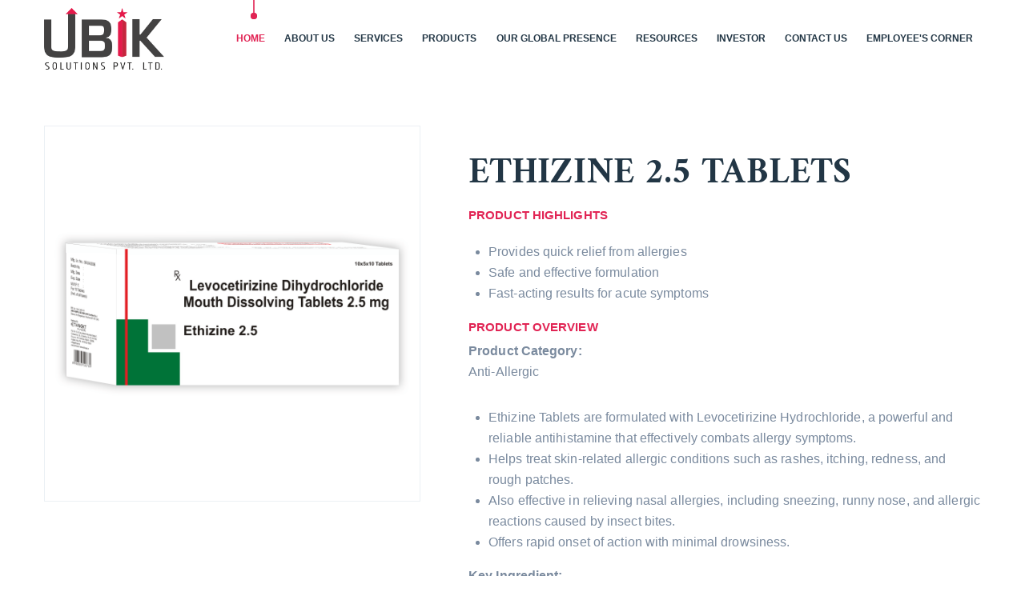

--- FILE ---
content_type: text/html; charset=UTF-8
request_url: https://ubiksolution.com/product/ethizine-2-5-tablets/
body_size: 16062
content:
<!DOCTYPE html>
<html lang="en-US" class="no-js">
<head>
	<meta charset="UTF-8">
	<meta name="viewport" content="width=device-width">
	<link rel="profile" href="https://gmpg.org/xfn/11">
	<link rel="pingback" href="https://ubiksolution.com/xmlrpc.php">
        
        <meta charset="utf-8">
<meta http-equiv="X-UA-Compatible" content="IE=edge">
<meta name="keywords" content="HTML5 Template" />
<meta name="description" content="Axacus - Business Agency HTML Template" />
<meta name="author" content="https://www.themetechmount.com/" />
<meta name="viewport" content="width=device-width, initial-scale=1">
<meta name="facebook-domain-verification" content="4gghaeksm0cnro167d5h8wgtt479kx" />
<title>Ubik Solution</title>

<link rel="shortcut icon" href="https://ubiksolution.com/wp-content/themes/twentyfifteen/images/favicon.png" />
<link rel="stylesheet" type="text/css" href="https://ubiksolution.com/wp-content/themes/twentyfifteen/css/bootstrap.min.css"/>
<link rel="stylesheet" type="text/css" href="https://ubiksolution.com/wp-content/themes/twentyfifteen/css/animate.css"/>
<link rel="stylesheet" type="text/css" href="https://ubiksolution.com/wp-content/themes/twentyfifteen/css/font-awesome.css"/>
<link rel="stylesheet" type="text/css" href="https://ubiksolution.com/wp-content/themes/twentyfifteen/css/flaticon.css"/>
<link rel="stylesheet" type="text/css" href="https://ubiksolution.com/wp-content/themes/twentyfifteen/css/themify-icons.css"/>
<link rel="stylesheet" type="text/css" href="https://ubiksolution.com/wp-content/themes/twentyfifteen/css/slick.css">
<link rel="stylesheet" type="text/css" href="https://ubiksolution.com/wp-content/themes/twentyfifteen/css/prettyPhoto.css">
<link rel="stylesheet" type="text/css" href="https://ubiksolution.com/wp-content/themes/twentyfifteen/css/shortcodes.css"/>
<link rel="stylesheet" type="text/css" href="https://ubiksolution.com/wp-content/themes/twentyfifteen/css/main.css"/>
<link rel="stylesheet" type="text/css" href="https://ubiksolution.com/wp-content/themes/twentyfifteen/css/megamenu.css"/>
<link rel="stylesheet" type="text/css" href="https://ubiksolution.com/wp-content/themes/twentyfifteen/css/responsive.css"/>
        
	<!--[if lt IE 9]>
	<script src="https://ubiksolution.com/wp-content/themes/twentyfifteen/js/html5.js?ver=3.7.0"></script>
	<![endif]-->
	<script>(function(html){html.className = html.className.replace(/\bno-js\b/,'js')})(document.documentElement);</script>
<meta name='robots' content='index, follow, max-image-preview:large, max-snippet:-1, max-video-preview:-1' />

	<!-- This site is optimized with the Yoast SEO plugin v25.9 - https://yoast.com/wordpress/plugins/seo/ -->
	<title>ETHIZINE 2.5 TABLETS - Ubik</title>
	<link rel="canonical" href="https://ubiksolution.com/product/ethizine-2-5-tablets/" />
	<meta property="og:locale" content="en_US" />
	<meta property="og:type" content="article" />
	<meta property="og:title" content="ETHIZINE 2.5 TABLETS - Ubik" />
	<meta property="og:description" content="Provides quick relief from allergies  Safe and effective formulation  Fast-acting results for acute symptoms" />
	<meta property="og:url" content="https://ubiksolution.com/product/ethizine-2-5-tablets/" />
	<meta property="og:site_name" content="Ubik" />
	<meta property="article:publisher" content="https://www.facebook.com/UbikSolution" />
	<meta property="article:modified_time" content="2025-09-01T04:06:58+00:00" />
	<meta property="og:image" content="https://ubiksolution.com/wp-content/uploads/2022/03/Ethizine-2.5-Tablets-Ethinext-Pharma.png" />
	<meta property="og:image:width" content="1000" />
	<meta property="og:image:height" content="1000" />
	<meta property="og:image:type" content="image/png" />
	<meta name="twitter:card" content="summary_large_image" />
	<meta name="twitter:label1" content="Est. reading time" />
	<meta name="twitter:data1" content="1 minute" />
	<script type="application/ld+json" class="yoast-schema-graph">{"@context":"https://schema.org","@graph":[{"@type":"WebPage","@id":"https://ubiksolution.com/product/ethizine-2-5-tablets/","url":"https://ubiksolution.com/product/ethizine-2-5-tablets/","name":"ETHIZINE 2.5 TABLETS - Ubik","isPartOf":{"@id":"https://ubiksolution.com/#website"},"primaryImageOfPage":{"@id":"https://ubiksolution.com/product/ethizine-2-5-tablets/#primaryimage"},"image":{"@id":"https://ubiksolution.com/product/ethizine-2-5-tablets/#primaryimage"},"thumbnailUrl":"https://ubiksolution.com/wp-content/uploads/2022/03/Ethizine-2.5-Tablets-Ethinext-Pharma.png","datePublished":"2022-03-27T06:11:19+00:00","dateModified":"2025-09-01T04:06:58+00:00","breadcrumb":{"@id":"https://ubiksolution.com/product/ethizine-2-5-tablets/#breadcrumb"},"inLanguage":"en-US","potentialAction":[{"@type":"ReadAction","target":["https://ubiksolution.com/product/ethizine-2-5-tablets/"]}]},{"@type":"ImageObject","inLanguage":"en-US","@id":"https://ubiksolution.com/product/ethizine-2-5-tablets/#primaryimage","url":"https://ubiksolution.com/wp-content/uploads/2022/03/Ethizine-2.5-Tablets-Ethinext-Pharma.png","contentUrl":"https://ubiksolution.com/wp-content/uploads/2022/03/Ethizine-2.5-Tablets-Ethinext-Pharma.png","width":1000,"height":1000,"caption":"Ethizine 2.5 Tablets - Ethinext Pharma"},{"@type":"BreadcrumbList","@id":"https://ubiksolution.com/product/ethizine-2-5-tablets/#breadcrumb","itemListElement":[{"@type":"ListItem","position":1,"name":"Home","item":"https://ubiksolution.com/"},{"@type":"ListItem","position":2,"name":"Shop","item":"https://ubiksolution.com/shop/"},{"@type":"ListItem","position":3,"name":"ETHIZINE 2.5 TABLETS"}]},{"@type":"WebSite","@id":"https://ubiksolution.com/#website","url":"https://ubiksolution.com/","name":"Ubik","description":"","publisher":{"@id":"https://ubiksolution.com/#organization"},"potentialAction":[{"@type":"SearchAction","target":{"@type":"EntryPoint","urlTemplate":"https://ubiksolution.com/?s={search_term_string}"},"query-input":{"@type":"PropertyValueSpecification","valueRequired":true,"valueName":"search_term_string"}}],"inLanguage":"en-US"},{"@type":"Organization","@id":"https://ubiksolution.com/#organization","name":"Ubik","url":"https://ubiksolution.com/","logo":{"@type":"ImageObject","inLanguage":"en-US","@id":"https://ubiksolution.com/#/schema/logo/image/","url":"https://ubiksolution.com/wp-content/uploads/2023/06/Ubik-solution-logo.png","contentUrl":"https://ubiksolution.com/wp-content/uploads/2023/06/Ubik-solution-logo.png","width":500,"height":254,"caption":"Ubik"},"image":{"@id":"https://ubiksolution.com/#/schema/logo/image/"},"sameAs":["https://www.facebook.com/UbikSolution","https://www.instagram.com/ubiksolution/","https://in.linkedin.com/company/ubik-solution-pvt-ltd"]}]}</script>
	<!-- / Yoast SEO plugin. -->


<link rel='dns-prefetch' href='//fonts.googleapis.com' />
<link href='https://fonts.gstatic.com' crossorigin rel='preconnect' />
<link rel="alternate" type="application/rss+xml" title="Ubik &raquo; Feed" href="https://ubiksolution.com/feed/" />
<link rel="alternate" type="application/rss+xml" title="Ubik &raquo; Comments Feed" href="https://ubiksolution.com/comments/feed/" />
<link rel="alternate" title="oEmbed (JSON)" type="application/json+oembed" href="https://ubiksolution.com/wp-json/oembed/1.0/embed?url=https%3A%2F%2Fubiksolution.com%2Fproduct%2Fethizine-2-5-tablets%2F" />
<link rel="alternate" title="oEmbed (XML)" type="text/xml+oembed" href="https://ubiksolution.com/wp-json/oembed/1.0/embed?url=https%3A%2F%2Fubiksolution.com%2Fproduct%2Fethizine-2-5-tablets%2F&#038;format=xml" />
<style id='wp-img-auto-sizes-contain-inline-css'>
img:is([sizes=auto i],[sizes^="auto," i]){contain-intrinsic-size:3000px 1500px}
/*# sourceURL=wp-img-auto-sizes-contain-inline-css */
</style>
<style id='wp-emoji-styles-inline-css'>

	img.wp-smiley, img.emoji {
		display: inline !important;
		border: none !important;
		box-shadow: none !important;
		height: 1em !important;
		width: 1em !important;
		margin: 0 0.07em !important;
		vertical-align: -0.1em !important;
		background: none !important;
		padding: 0 !important;
	}
/*# sourceURL=wp-emoji-styles-inline-css */
</style>
<style id='wp-block-library-inline-css'>
:root{--wp-block-synced-color:#7a00df;--wp-block-synced-color--rgb:122,0,223;--wp-bound-block-color:var(--wp-block-synced-color);--wp-editor-canvas-background:#ddd;--wp-admin-theme-color:#007cba;--wp-admin-theme-color--rgb:0,124,186;--wp-admin-theme-color-darker-10:#006ba1;--wp-admin-theme-color-darker-10--rgb:0,107,160.5;--wp-admin-theme-color-darker-20:#005a87;--wp-admin-theme-color-darker-20--rgb:0,90,135;--wp-admin-border-width-focus:2px}@media (min-resolution:192dpi){:root{--wp-admin-border-width-focus:1.5px}}.wp-element-button{cursor:pointer}:root .has-very-light-gray-background-color{background-color:#eee}:root .has-very-dark-gray-background-color{background-color:#313131}:root .has-very-light-gray-color{color:#eee}:root .has-very-dark-gray-color{color:#313131}:root .has-vivid-green-cyan-to-vivid-cyan-blue-gradient-background{background:linear-gradient(135deg,#00d084,#0693e3)}:root .has-purple-crush-gradient-background{background:linear-gradient(135deg,#34e2e4,#4721fb 50%,#ab1dfe)}:root .has-hazy-dawn-gradient-background{background:linear-gradient(135deg,#faaca8,#dad0ec)}:root .has-subdued-olive-gradient-background{background:linear-gradient(135deg,#fafae1,#67a671)}:root .has-atomic-cream-gradient-background{background:linear-gradient(135deg,#fdd79a,#004a59)}:root .has-nightshade-gradient-background{background:linear-gradient(135deg,#330968,#31cdcf)}:root .has-midnight-gradient-background{background:linear-gradient(135deg,#020381,#2874fc)}:root{--wp--preset--font-size--normal:16px;--wp--preset--font-size--huge:42px}.has-regular-font-size{font-size:1em}.has-larger-font-size{font-size:2.625em}.has-normal-font-size{font-size:var(--wp--preset--font-size--normal)}.has-huge-font-size{font-size:var(--wp--preset--font-size--huge)}.has-text-align-center{text-align:center}.has-text-align-left{text-align:left}.has-text-align-right{text-align:right}.has-fit-text{white-space:nowrap!important}#end-resizable-editor-section{display:none}.aligncenter{clear:both}.items-justified-left{justify-content:flex-start}.items-justified-center{justify-content:center}.items-justified-right{justify-content:flex-end}.items-justified-space-between{justify-content:space-between}.screen-reader-text{border:0;clip-path:inset(50%);height:1px;margin:-1px;overflow:hidden;padding:0;position:absolute;width:1px;word-wrap:normal!important}.screen-reader-text:focus{background-color:#ddd;clip-path:none;color:#444;display:block;font-size:1em;height:auto;left:5px;line-height:normal;padding:15px 23px 14px;text-decoration:none;top:5px;width:auto;z-index:100000}html :where(.has-border-color){border-style:solid}html :where([style*=border-top-color]){border-top-style:solid}html :where([style*=border-right-color]){border-right-style:solid}html :where([style*=border-bottom-color]){border-bottom-style:solid}html :where([style*=border-left-color]){border-left-style:solid}html :where([style*=border-width]){border-style:solid}html :where([style*=border-top-width]){border-top-style:solid}html :where([style*=border-right-width]){border-right-style:solid}html :where([style*=border-bottom-width]){border-bottom-style:solid}html :where([style*=border-left-width]){border-left-style:solid}html :where(img[class*=wp-image-]){height:auto;max-width:100%}:where(figure){margin:0 0 1em}html :where(.is-position-sticky){--wp-admin--admin-bar--position-offset:var(--wp-admin--admin-bar--height,0px)}@media screen and (max-width:600px){html :where(.is-position-sticky){--wp-admin--admin-bar--position-offset:0px}}

/*# sourceURL=wp-block-library-inline-css */
</style><link rel='stylesheet' id='wc-blocks-style-css' href='https://ubiksolution.com/wp-content/plugins/woocommerce/assets/client/blocks/wc-blocks.css?ver=wc-10.2.3' media='all' />
<style id='global-styles-inline-css'>
:root{--wp--preset--aspect-ratio--square: 1;--wp--preset--aspect-ratio--4-3: 4/3;--wp--preset--aspect-ratio--3-4: 3/4;--wp--preset--aspect-ratio--3-2: 3/2;--wp--preset--aspect-ratio--2-3: 2/3;--wp--preset--aspect-ratio--16-9: 16/9;--wp--preset--aspect-ratio--9-16: 9/16;--wp--preset--color--black: #000000;--wp--preset--color--cyan-bluish-gray: #abb8c3;--wp--preset--color--white: #fff;--wp--preset--color--pale-pink: #f78da7;--wp--preset--color--vivid-red: #cf2e2e;--wp--preset--color--luminous-vivid-orange: #ff6900;--wp--preset--color--luminous-vivid-amber: #fcb900;--wp--preset--color--light-green-cyan: #7bdcb5;--wp--preset--color--vivid-green-cyan: #00d084;--wp--preset--color--pale-cyan-blue: #8ed1fc;--wp--preset--color--vivid-cyan-blue: #0693e3;--wp--preset--color--vivid-purple: #9b51e0;--wp--preset--color--dark-gray: #111;--wp--preset--color--light-gray: #f1f1f1;--wp--preset--color--yellow: #f4ca16;--wp--preset--color--dark-brown: #352712;--wp--preset--color--medium-pink: #e53b51;--wp--preset--color--light-pink: #ffe5d1;--wp--preset--color--dark-purple: #2e2256;--wp--preset--color--purple: #674970;--wp--preset--color--blue-gray: #22313f;--wp--preset--color--bright-blue: #55c3dc;--wp--preset--color--light-blue: #e9f2f9;--wp--preset--gradient--vivid-cyan-blue-to-vivid-purple: linear-gradient(135deg,rgb(6,147,227) 0%,rgb(155,81,224) 100%);--wp--preset--gradient--light-green-cyan-to-vivid-green-cyan: linear-gradient(135deg,rgb(122,220,180) 0%,rgb(0,208,130) 100%);--wp--preset--gradient--luminous-vivid-amber-to-luminous-vivid-orange: linear-gradient(135deg,rgb(252,185,0) 0%,rgb(255,105,0) 100%);--wp--preset--gradient--luminous-vivid-orange-to-vivid-red: linear-gradient(135deg,rgb(255,105,0) 0%,rgb(207,46,46) 100%);--wp--preset--gradient--very-light-gray-to-cyan-bluish-gray: linear-gradient(135deg,rgb(238,238,238) 0%,rgb(169,184,195) 100%);--wp--preset--gradient--cool-to-warm-spectrum: linear-gradient(135deg,rgb(74,234,220) 0%,rgb(151,120,209) 20%,rgb(207,42,186) 40%,rgb(238,44,130) 60%,rgb(251,105,98) 80%,rgb(254,248,76) 100%);--wp--preset--gradient--blush-light-purple: linear-gradient(135deg,rgb(255,206,236) 0%,rgb(152,150,240) 100%);--wp--preset--gradient--blush-bordeaux: linear-gradient(135deg,rgb(254,205,165) 0%,rgb(254,45,45) 50%,rgb(107,0,62) 100%);--wp--preset--gradient--luminous-dusk: linear-gradient(135deg,rgb(255,203,112) 0%,rgb(199,81,192) 50%,rgb(65,88,208) 100%);--wp--preset--gradient--pale-ocean: linear-gradient(135deg,rgb(255,245,203) 0%,rgb(182,227,212) 50%,rgb(51,167,181) 100%);--wp--preset--gradient--electric-grass: linear-gradient(135deg,rgb(202,248,128) 0%,rgb(113,206,126) 100%);--wp--preset--gradient--midnight: linear-gradient(135deg,rgb(2,3,129) 0%,rgb(40,116,252) 100%);--wp--preset--font-size--small: 13px;--wp--preset--font-size--medium: 20px;--wp--preset--font-size--large: 36px;--wp--preset--font-size--x-large: 42px;--wp--preset--spacing--20: 0.44rem;--wp--preset--spacing--30: 0.67rem;--wp--preset--spacing--40: 1rem;--wp--preset--spacing--50: 1.5rem;--wp--preset--spacing--60: 2.25rem;--wp--preset--spacing--70: 3.38rem;--wp--preset--spacing--80: 5.06rem;--wp--preset--shadow--natural: 6px 6px 9px rgba(0, 0, 0, 0.2);--wp--preset--shadow--deep: 12px 12px 50px rgba(0, 0, 0, 0.4);--wp--preset--shadow--sharp: 6px 6px 0px rgba(0, 0, 0, 0.2);--wp--preset--shadow--outlined: 6px 6px 0px -3px rgb(255, 255, 255), 6px 6px rgb(0, 0, 0);--wp--preset--shadow--crisp: 6px 6px 0px rgb(0, 0, 0);}:where(.is-layout-flex){gap: 0.5em;}:where(.is-layout-grid){gap: 0.5em;}body .is-layout-flex{display: flex;}.is-layout-flex{flex-wrap: wrap;align-items: center;}.is-layout-flex > :is(*, div){margin: 0;}body .is-layout-grid{display: grid;}.is-layout-grid > :is(*, div){margin: 0;}:where(.wp-block-columns.is-layout-flex){gap: 2em;}:where(.wp-block-columns.is-layout-grid){gap: 2em;}:where(.wp-block-post-template.is-layout-flex){gap: 1.25em;}:where(.wp-block-post-template.is-layout-grid){gap: 1.25em;}.has-black-color{color: var(--wp--preset--color--black) !important;}.has-cyan-bluish-gray-color{color: var(--wp--preset--color--cyan-bluish-gray) !important;}.has-white-color{color: var(--wp--preset--color--white) !important;}.has-pale-pink-color{color: var(--wp--preset--color--pale-pink) !important;}.has-vivid-red-color{color: var(--wp--preset--color--vivid-red) !important;}.has-luminous-vivid-orange-color{color: var(--wp--preset--color--luminous-vivid-orange) !important;}.has-luminous-vivid-amber-color{color: var(--wp--preset--color--luminous-vivid-amber) !important;}.has-light-green-cyan-color{color: var(--wp--preset--color--light-green-cyan) !important;}.has-vivid-green-cyan-color{color: var(--wp--preset--color--vivid-green-cyan) !important;}.has-pale-cyan-blue-color{color: var(--wp--preset--color--pale-cyan-blue) !important;}.has-vivid-cyan-blue-color{color: var(--wp--preset--color--vivid-cyan-blue) !important;}.has-vivid-purple-color{color: var(--wp--preset--color--vivid-purple) !important;}.has-black-background-color{background-color: var(--wp--preset--color--black) !important;}.has-cyan-bluish-gray-background-color{background-color: var(--wp--preset--color--cyan-bluish-gray) !important;}.has-white-background-color{background-color: var(--wp--preset--color--white) !important;}.has-pale-pink-background-color{background-color: var(--wp--preset--color--pale-pink) !important;}.has-vivid-red-background-color{background-color: var(--wp--preset--color--vivid-red) !important;}.has-luminous-vivid-orange-background-color{background-color: var(--wp--preset--color--luminous-vivid-orange) !important;}.has-luminous-vivid-amber-background-color{background-color: var(--wp--preset--color--luminous-vivid-amber) !important;}.has-light-green-cyan-background-color{background-color: var(--wp--preset--color--light-green-cyan) !important;}.has-vivid-green-cyan-background-color{background-color: var(--wp--preset--color--vivid-green-cyan) !important;}.has-pale-cyan-blue-background-color{background-color: var(--wp--preset--color--pale-cyan-blue) !important;}.has-vivid-cyan-blue-background-color{background-color: var(--wp--preset--color--vivid-cyan-blue) !important;}.has-vivid-purple-background-color{background-color: var(--wp--preset--color--vivid-purple) !important;}.has-black-border-color{border-color: var(--wp--preset--color--black) !important;}.has-cyan-bluish-gray-border-color{border-color: var(--wp--preset--color--cyan-bluish-gray) !important;}.has-white-border-color{border-color: var(--wp--preset--color--white) !important;}.has-pale-pink-border-color{border-color: var(--wp--preset--color--pale-pink) !important;}.has-vivid-red-border-color{border-color: var(--wp--preset--color--vivid-red) !important;}.has-luminous-vivid-orange-border-color{border-color: var(--wp--preset--color--luminous-vivid-orange) !important;}.has-luminous-vivid-amber-border-color{border-color: var(--wp--preset--color--luminous-vivid-amber) !important;}.has-light-green-cyan-border-color{border-color: var(--wp--preset--color--light-green-cyan) !important;}.has-vivid-green-cyan-border-color{border-color: var(--wp--preset--color--vivid-green-cyan) !important;}.has-pale-cyan-blue-border-color{border-color: var(--wp--preset--color--pale-cyan-blue) !important;}.has-vivid-cyan-blue-border-color{border-color: var(--wp--preset--color--vivid-cyan-blue) !important;}.has-vivid-purple-border-color{border-color: var(--wp--preset--color--vivid-purple) !important;}.has-vivid-cyan-blue-to-vivid-purple-gradient-background{background: var(--wp--preset--gradient--vivid-cyan-blue-to-vivid-purple) !important;}.has-light-green-cyan-to-vivid-green-cyan-gradient-background{background: var(--wp--preset--gradient--light-green-cyan-to-vivid-green-cyan) !important;}.has-luminous-vivid-amber-to-luminous-vivid-orange-gradient-background{background: var(--wp--preset--gradient--luminous-vivid-amber-to-luminous-vivid-orange) !important;}.has-luminous-vivid-orange-to-vivid-red-gradient-background{background: var(--wp--preset--gradient--luminous-vivid-orange-to-vivid-red) !important;}.has-very-light-gray-to-cyan-bluish-gray-gradient-background{background: var(--wp--preset--gradient--very-light-gray-to-cyan-bluish-gray) !important;}.has-cool-to-warm-spectrum-gradient-background{background: var(--wp--preset--gradient--cool-to-warm-spectrum) !important;}.has-blush-light-purple-gradient-background{background: var(--wp--preset--gradient--blush-light-purple) !important;}.has-blush-bordeaux-gradient-background{background: var(--wp--preset--gradient--blush-bordeaux) !important;}.has-luminous-dusk-gradient-background{background: var(--wp--preset--gradient--luminous-dusk) !important;}.has-pale-ocean-gradient-background{background: var(--wp--preset--gradient--pale-ocean) !important;}.has-electric-grass-gradient-background{background: var(--wp--preset--gradient--electric-grass) !important;}.has-midnight-gradient-background{background: var(--wp--preset--gradient--midnight) !important;}.has-small-font-size{font-size: var(--wp--preset--font-size--small) !important;}.has-medium-font-size{font-size: var(--wp--preset--font-size--medium) !important;}.has-large-font-size{font-size: var(--wp--preset--font-size--large) !important;}.has-x-large-font-size{font-size: var(--wp--preset--font-size--x-large) !important;}
/*# sourceURL=global-styles-inline-css */
</style>

<style id='classic-theme-styles-inline-css'>
/*! This file is auto-generated */
.wp-block-button__link{color:#fff;background-color:#32373c;border-radius:9999px;box-shadow:none;text-decoration:none;padding:calc(.667em + 2px) calc(1.333em + 2px);font-size:1.125em}.wp-block-file__button{background:#32373c;color:#fff;text-decoration:none}
/*# sourceURL=/wp-includes/css/classic-themes.min.css */
</style>
<link rel='stylesheet' id='contact-form-7-css' href='https://ubiksolution.com/wp-content/plugins/contact-form-7/includes/css/styles.css?ver=6.1.1' media='all' />
<link rel='stylesheet' id='email-subscribers-css' href='https://ubiksolution.com/wp-content/plugins/email-subscribers/lite/public/css/email-subscribers-public.css?ver=5.9.4' media='all' />
<link rel='stylesheet' id='photoswipe-css' href='https://ubiksolution.com/wp-content/plugins/woocommerce/assets/css/photoswipe/photoswipe.min.css?ver=10.2.3' media='all' />
<link rel='stylesheet' id='photoswipe-default-skin-css' href='https://ubiksolution.com/wp-content/plugins/woocommerce/assets/css/photoswipe/default-skin/default-skin.min.css?ver=10.2.3' media='all' />
<link rel='stylesheet' id='woocommerce-layout-css' href='https://ubiksolution.com/wp-content/plugins/woocommerce/assets/css/woocommerce-layout.css?ver=10.2.3' media='all' />
<link rel='stylesheet' id='woocommerce-smallscreen-css' href='https://ubiksolution.com/wp-content/plugins/woocommerce/assets/css/woocommerce-smallscreen.css?ver=10.2.3' media='only screen and (max-width: 768px)' />
<link rel='stylesheet' id='woocommerce-general-css' href='https://ubiksolution.com/wp-content/plugins/woocommerce/assets/css/woocommerce.css?ver=10.2.3' media='all' />
<style id='woocommerce-inline-inline-css'>
.woocommerce form .form-row .required { visibility: visible; }
/*# sourceURL=woocommerce-inline-inline-css */
</style>
<link rel='stylesheet' id='brands-styles-css' href='https://ubiksolution.com/wp-content/plugins/woocommerce/assets/css/brands.css?ver=10.2.3' media='all' />
<link rel='stylesheet' id='twentyfifteen-fonts-css' href='https://fonts.googleapis.com/css?family=Noto+Sans%3A400italic%2C700italic%2C400%2C700%7CNoto+Serif%3A400italic%2C700italic%2C400%2C700%7CInconsolata%3A400%2C700&#038;subset=latin%2Clatin-ext&#038;display=fallback' media='all' />
<link rel='stylesheet' id='genericons-css' href='https://ubiksolution.com/wp-content/themes/twentyfifteen/genericons/genericons.css?ver=20201208' media='all' />
<link rel='stylesheet' id='twentyfifteen-style-css' href='https://ubiksolution.com/wp-content/themes/twentyfifteen/style.css?ver=20201208' media='all' />
<style id='twentyfifteen-style-inline-css'>

			.post-navigation .nav-previous { background-image: url(https://ubiksolution.com/wp-content/uploads/2022/03/Ethizine-10-Tablets-Ethinext-Pharma-825x510.png); }
			.post-navigation .nav-previous .post-title, .post-navigation .nav-previous a:hover .post-title, .post-navigation .nav-previous .meta-nav { color: #fff; }
			.post-navigation .nav-previous a:before { background-color: rgba(0, 0, 0, 0.4); }
		
			.post-navigation .nav-next { background-image: url(https://ubiksolution.com/wp-content/uploads/2022/03/Ethizine-5-Tablets-Ethinext-Pharma-825x510.png); border-top: 0; }
			.post-navigation .nav-next .post-title, .post-navigation .nav-next a:hover .post-title, .post-navigation .nav-next .meta-nav { color: #fff; }
			.post-navigation .nav-next a:before { background-color: rgba(0, 0, 0, 0.4); }
		
/*# sourceURL=twentyfifteen-style-inline-css */
</style>
<link rel='stylesheet' id='twentyfifteen-block-style-css' href='https://ubiksolution.com/wp-content/themes/twentyfifteen/css/blocks.css?ver=20190102' media='all' />
<link rel='stylesheet' id='wp-pagenavi-css' href='https://ubiksolution.com/wp-content/plugins/wp-pagenavi/pagenavi-css.css?ver=2.70' media='all' />
<link rel='stylesheet' id='heateor_sss_frontend_css-css' href='https://ubiksolution.com/wp-content/plugins/sassy-social-share/public/css/sassy-social-share-public.css?ver=3.3.79' media='all' />
<style id='heateor_sss_frontend_css-inline-css'>
.heateor_sss_button_instagram span.heateor_sss_svg,a.heateor_sss_instagram span.heateor_sss_svg{background:radial-gradient(circle at 30% 107%,#fdf497 0,#fdf497 5%,#fd5949 45%,#d6249f 60%,#285aeb 90%)}.heateor_sss_horizontal_sharing .heateor_sss_svg,.heateor_sss_standard_follow_icons_container .heateor_sss_svg{color:#fff;border-width:0px;border-style:solid;border-color:transparent}.heateor_sss_horizontal_sharing .heateorSssTCBackground{color:#666}.heateor_sss_horizontal_sharing span.heateor_sss_svg:hover,.heateor_sss_standard_follow_icons_container span.heateor_sss_svg:hover{border-color:transparent;}.heateor_sss_vertical_sharing span.heateor_sss_svg,.heateor_sss_floating_follow_icons_container span.heateor_sss_svg{color:#fff;border-width:0px;border-style:solid;border-color:transparent;}.heateor_sss_vertical_sharing .heateorSssTCBackground{color:#666;}.heateor_sss_vertical_sharing span.heateor_sss_svg:hover,.heateor_sss_floating_follow_icons_container span.heateor_sss_svg:hover{border-color:transparent;}@media screen and (max-width:783px) {.heateor_sss_vertical_sharing{display:none!important}}div.heateor_sss_mobile_footer{display:none;}@media screen and (max-width:783px){div.heateor_sss_bottom_sharing .heateorSssTCBackground{background-color:white}div.heateor_sss_bottom_sharing{width:100%!important;left:0!important;}div.heateor_sss_bottom_sharing a{width:11.111111111111% !important;}div.heateor_sss_bottom_sharing .heateor_sss_svg{width: 100% !important;}div.heateor_sss_bottom_sharing div.heateorSssTotalShareCount{font-size:1em!important;line-height:28px!important}div.heateor_sss_bottom_sharing div.heateorSssTotalShareText{font-size:.7em!important;line-height:0px!important}div.heateor_sss_mobile_footer{display:block;height:40px;}.heateor_sss_bottom_sharing{padding:0!important;display:block!important;width:auto!important;bottom:-2px!important;top: auto!important;}.heateor_sss_bottom_sharing .heateor_sss_square_count{line-height:inherit;}.heateor_sss_bottom_sharing .heateorSssSharingArrow{display:none;}.heateor_sss_bottom_sharing .heateorSssTCBackground{margin-right:1.1em!important}}
/*# sourceURL=heateor_sss_frontend_css-inline-css */
</style>
<script src="https://ubiksolution.com/wp-includes/js/jquery/jquery.min.js?ver=3.7.1" id="jquery-core-js"></script>
<script src="https://ubiksolution.com/wp-includes/js/jquery/jquery-migrate.min.js?ver=3.4.1" id="jquery-migrate-js"></script>
<script src="https://ubiksolution.com/wp-content/plugins/woocommerce/assets/js/jquery-blockui/jquery.blockUI.min.js?ver=2.7.0-wc.10.2.3" id="jquery-blockui-js" defer data-wp-strategy="defer"></script>
<script id="wc-add-to-cart-js-extra">
var wc_add_to_cart_params = {"ajax_url":"/wp-admin/admin-ajax.php","wc_ajax_url":"/?wc-ajax=%%endpoint%%","i18n_view_cart":"View cart","cart_url":"https://ubiksolution.com","is_cart":"","cart_redirect_after_add":"no"};
//# sourceURL=wc-add-to-cart-js-extra
</script>
<script src="https://ubiksolution.com/wp-content/plugins/woocommerce/assets/js/frontend/add-to-cart.min.js?ver=10.2.3" id="wc-add-to-cart-js" defer data-wp-strategy="defer"></script>
<script src="https://ubiksolution.com/wp-content/plugins/woocommerce/assets/js/zoom/jquery.zoom.min.js?ver=1.7.21-wc.10.2.3" id="zoom-js" defer data-wp-strategy="defer"></script>
<script src="https://ubiksolution.com/wp-content/plugins/woocommerce/assets/js/flexslider/jquery.flexslider.min.js?ver=2.7.2-wc.10.2.3" id="flexslider-js" defer data-wp-strategy="defer"></script>
<script src="https://ubiksolution.com/wp-content/plugins/woocommerce/assets/js/photoswipe/photoswipe.min.js?ver=4.1.1-wc.10.2.3" id="photoswipe-js" defer data-wp-strategy="defer"></script>
<script src="https://ubiksolution.com/wp-content/plugins/woocommerce/assets/js/photoswipe/photoswipe-ui-default.min.js?ver=4.1.1-wc.10.2.3" id="photoswipe-ui-default-js" defer data-wp-strategy="defer"></script>
<script id="wc-single-product-js-extra">
var wc_single_product_params = {"i18n_required_rating_text":"Please select a rating","i18n_rating_options":["1 of 5 stars","2 of 5 stars","3 of 5 stars","4 of 5 stars","5 of 5 stars"],"i18n_product_gallery_trigger_text":"View full-screen image gallery","review_rating_required":"yes","flexslider":{"rtl":false,"animation":"slide","smoothHeight":true,"directionNav":false,"controlNav":"thumbnails","slideshow":false,"animationSpeed":500,"animationLoop":false,"allowOneSlide":false},"zoom_enabled":"1","zoom_options":[],"photoswipe_enabled":"1","photoswipe_options":{"shareEl":false,"closeOnScroll":false,"history":false,"hideAnimationDuration":0,"showAnimationDuration":0},"flexslider_enabled":"1"};
//# sourceURL=wc-single-product-js-extra
</script>
<script src="https://ubiksolution.com/wp-content/plugins/woocommerce/assets/js/frontend/single-product.min.js?ver=10.2.3" id="wc-single-product-js" defer data-wp-strategy="defer"></script>
<script src="https://ubiksolution.com/wp-content/plugins/woocommerce/assets/js/js-cookie/js.cookie.min.js?ver=2.1.4-wc.10.2.3" id="js-cookie-js" defer data-wp-strategy="defer"></script>
<script id="woocommerce-js-extra">
var woocommerce_params = {"ajax_url":"/wp-admin/admin-ajax.php","wc_ajax_url":"/?wc-ajax=%%endpoint%%","i18n_password_show":"Show password","i18n_password_hide":"Hide password"};
//# sourceURL=woocommerce-js-extra
</script>
<script src="https://ubiksolution.com/wp-content/plugins/woocommerce/assets/js/frontend/woocommerce.min.js?ver=10.2.3" id="woocommerce-js" defer data-wp-strategy="defer"></script>
<link rel="https://api.w.org/" href="https://ubiksolution.com/wp-json/" /><link rel="alternate" title="JSON" type="application/json" href="https://ubiksolution.com/wp-json/wp/v2/product/192" /><link rel="EditURI" type="application/rsd+xml" title="RSD" href="https://ubiksolution.com/xmlrpc.php?rsd" />
<meta name="generator" content="WordPress 6.9" />
<meta name="generator" content="WooCommerce 10.2.3" />
<link rel='shortlink' href='https://ubiksolution.com/?p=192' />
		<script>
			var jabvfcr = {
				selector: "DIV.cpy-text",
				manipulation: "html",
				html: 'Copyright © 2023 Ubik Solution Pvt. Ltd. All rights reserved.'
			};
		</script>
			<noscript><style>.woocommerce-product-gallery{ opacity: 1 !important; }</style></noscript>
	    
<!-- Google Tag Manager -->
<script>(function(w,d,s,l,i){w[l]=w[l]||[];w[l].push({'gtm.start':
new Date().getTime(),event:'gtm.js'});var f=d.getElementsByTagName(s)[0],
j=d.createElement(s),dl=l!='dataLayer'?'&l='+l:'';j.async=true;j.src=
'https://www.googletagmanager.com/gtm.js?id='+i+dl;f.parentNode.insertBefore(j,f);
})(window,document,'script','dataLayer','GTM-P5G3MR9');</script>
<!-- End Google Tag Manager -->
<script type="text/javascript">
_linkedin_partner_id = "5165873";
window._linkedin_data_partner_ids = window._linkedin_data_partner_ids || [];
window._linkedin_data_partner_ids.push(_linkedin_partner_id);
</script><script type="text/javascript">
(function(l) {
if (!l){window.lintrk = function(a,b){window.lintrk.q.push([a,b])};
window.lintrk.q=[]}
var s = document.getElementsByTagName("script")[0];
var b = document.createElement("script");
b.type = "text/javascript";b.async = true;
b.src = "https://snap.licdn.com/li.lms-analytics/insight.min.js";
s.parentNode.insertBefore(b, s);})(window.lintrk);
</script>
<noscript>
<img height="1" width="1" style="display:none;" alt="" src="https://px.ads.linkedin.com/collect/?pid=5165873&fmt=gif" />
</noscript>
</head>

<body>
    <!-- Google Tag Manager (noscript) -->
<noscript><iframe src="https://www.googletagmanager.com/ns.html?id=GTM-P5G3MR9"
height="0" width="0" style="display:none;visibility:hidden"></iframe></noscript>
<!-- End Google Tag Manager (noscript) -->

    <!--page start-->
    <div class="page">
       
        <!-- preloader start -->
        <!-- <div id="preloader" class="blobs-wrapper">
            <div class="ttm-bgcolor-skincolor loader-blob"></div>
        </div> -->
        <!-- preloader end -->
      
        <!--header start-->
        <header id="masthead" class="header ttm-header-style-01">
            <!-- topbar -->
            <!-- <div class="top_bar ttm-bgcolor-darkgrey clearfix">
                
                  
                
                <div class="container">
                    <div class="row no-gutters">
                        <div class="col-xl-12 d-flex flex-row align-items-center">
                            <div class="top_bar_contact_item">
                                <div class="top_bar_icon"><i class="ti ti-email"></i></div><a href="mailto:care@ubiksolution.com">care@ubiksolution.com</a>
                            </div>
                            <div class="top_bar_contact_item">
                                <div class="top_bar_icon"><i class="ti ti-location-pin"></i></div>B-407, Imperial Heights, Rajkot, Gujarat - 360005
                            </div>
                            <div class="top_bar_contact_item top_bar_social ml-auto p-0">
                                <ul class="social-icons d-flex">
                                    <li><a href="https://www.facebook.com/UbikSolution" rel="noopener" aria-label="facebook"><i class="fa fa-facebook"></i></a></li>                                  
                                    <li><a href="https://in.linkedin.com/company/ubik-solution-pvt-ltd" rel="noopener" aria-label="linkedin"><i class="fa fa-linkedin"></i></a></li>
                                    <li><a href="" rel="noopener" aria-label="twitter"><i class="fa fa-twitter"></i></a></li>
                                </ul>
                            </div>
                            <!-- <div class="top_bar_contact_item d-flex align-items-center">
                                
                                <div class="ttm-bg ttm-col-bgcolor-yes ttm-right-span ttm-bgcolor-skincolor ttm-textcolor-white mr-auto margin_left50 padding_left15">
                                    <div class="ttm-col-wrapper-bg-layer ttm-bg-layer"></div>
                                    <div class="layer-content">
                                        <div class="header_btn">
                                            <a class="ttm-btn ttm-btn-size-sm ttm-btn-color-white btn-inline" href="contact-us.html">Get A Quote</a>
                                        </div>
                                    </div>
                                </div>
                            </div> 
                        </div>
                    </div>
                </div>
            </div> -->
            <!-- topbar end -->
            <!-- site-header-menu -->
            <div id="site-header-menu" class="site-header-menu ttm-bgcolor-white">
                <div class="site-header-menu-inner ttm-stickable-header">
                    <div class="container">
                        <div class="row">
                            <div class="col-lg-12">
                                <!--site-navigation -->
                                <div class="site-navigation d-flex flex-row align-items-center justify-content-between">
                                    <!-- site-branding -->
                                    <div class="site-branding ">
                                        <a class="home-link" href="https://ubiksolution.com" rel="home">
                                            <img id="logo-img"  width="150" class="img-fluid auto_size" src="https://ubiksolution.com/wp-content/themes/twentyfifteen/images/ubiklogo.png" alt="logo-img">
                                        </a>
                                    </div><!-- site-branding end -->
                                    <div class="d-flex flex-row">
                                        <div class="btn-show-menu-mobile menubar menubar--squeeze">
                                            <span class="menubar-box">
                                                <span class="menubar-inner"></span>
                                            </span>
                                        </div>
                                        <!-- menu -->
                                        <nav class="main-menu menu-mobile" id="menu">
                                            <ul class="menu">
                                                <li class="mega-menu-item active">
                                                    <a href="https://ubiksolution.com" class="mega-menu-link">Home</a>                                 
                                                </li>
                                                <li class="mega-menu-item">
                                                    <a href="#" class="mega-menu-link">About Us</a>
                                                    <ul class="mega-submenu">
                                                        <li><a href="https://ubiksolution.com/about-us">About Company</a></li>
                                                        <li><a href="https://ubiksolution.com/about-founder">About Founder</a></li>                                                                                                         
                                                    </ul>
                                                </li>
                                                <li class="mega-menu-item">
                                                    <a href="https://ubiksolution.com/services" class="mega-menu-link">Services</a>
                                                    <ul class="mega-submenu">
                                                                                                                                                                                 <li><a href="https://ubiksolution.com/services/#idocsolution">iDoc Solutions</a></li>
                                                            
                                                                                                                    <li><a href="https://ubiksolution.com/services/#idocacademy">iDoc Academy</a></li>
                                                            
                                                                                                                    <li><a href="https://ubiksolution.com/services/#brandyou">BrandYou</a></li>
                                                            
                                                                                                                    <li><a href="https://ubiksolution.com/services/#mydermastore">My Derma Store</a></li>
                                                            
                                                                                                            </ul>
                                                </li>
                                                
                                                <li>
                                                    <a href="https://ubiksolution.com/product-category" >Products</a>                                                   
                                                </li>
                                                <li>
                                                    <a href="https://ubiksolution.com/our-global-presence" >Our Global Presence</a>                                                  
                                                </li>
                                                <li class="mega-menu-item">
                                                    <a href="#" class="mega-menu-link">Resources </a>  
                                                    <ul class="mega-submenu">
                                                        <li><a href="https://resources.ubiksolution.com/">For Doctor</a></li>
                                                        <li><a href="/blog">For Visitors</a></li>                                                                                                         
                                                    </ul>                                                 
                                                </li>                                              
                                                <!-- <li class="mega-menu-item">
                                                    <a href="/blog" class="mega-menu-link">Blog</a>
                                                    
                                                </li> -->
                                                <li class="mega-menu-item">
                                                    <a href="https://ubiksolution.com/investor">Investor</a>
                                                </li>
                                                <li class="mega-menu-item">
                                                    <a href="https://ubiksolution.com/contact-us">Contact us</a>
                                                </li>
                                                <li class="mega-menu-item">
                                                    <a href="https://ubiksolution.com/employees-corner/">Employee's Corner</a>
                                                </li>
                                            </ul>
                                        </nav><!-- menu end -->
<!--                                        <div class="widget_info d-flex flex-row align-items-center justify-content-end">
                                            <div class="widget_icon ttm-textcolor-skincolor"><i class="themifyicon ti-comments"></i></div>
                                            <div class="widget_content">
                                                <h3 class="widget_title">Any Questions?</h3>
                                                <p class="widget_desc">+123 456 7890</p>
                                            </div>
                                        </div>-->
                                    </div>
                                </div><!-- site-navigation end-->
                            </div>
                        </div>
                    </div>
                </div>
            </div>
            <!-- site-header-menu end-->
        </header><!--header end-->

	
					
			<style>
	.play {
    position: absolute;
    top: 45%;
    left: 45%;
    font-size: 50px;
}
</style>
<section class="ttm-row about-section clearfix">
        <div class="container">
			<div class="row">
                    <div class="col-lg-5 col-md-6 col-sm-8">
                        <div class="ttm_single_image-wrapper p-10 border">
						                                    
                            <img class="img-fluid w-100" src="https://ubiksolution.com/wp-content/uploads/2022/03/Ethizine-2.5-Tablets-Ethinext-Pharma.png" alt="ETHIZINE 2.5 TABLETS">
						
						
						
						</div>
							
                    </div>
                    <div class="col-lg-7 col-md-12 col-xs-12">
                        <div class="padding_left30 padding_top40 res-991-padding_left0">
                            <!-- section title -->
                            <div class="section-title">
                                <div class="title-header">                                 
                                    <h2 class="title">ETHIZINE 2.5 TABLETS</h2>
                                </div>
								<h3>Product Highlights</h3>
								<div class="title-desc">
								</div>
								<ul>
<li>Provides quick relief from allergies</li>
<li>Safe and effective formulation</li>
<li>Fast-acting results for acute symptoms</li>
</ul>
								<h3>Product Overview</h3>
                                <div class="title-desc">
								<p><strong>Product Category: </strong><br />
Anti-Allergic</p>
<ul>
<li>Ethizine Tablets are formulated with Levocetirizine Hydrochloride, a powerful and reliable antihistamine that effectively combats allergy symptoms.</li>
<li>Helps treat skin-related allergic conditions such as rashes, itching, redness, and rough patches.</li>
<li>Also effective in relieving nasal allergies, including sneezing, runny nose, and allergic reactions caused by insect bites.</li>
<li>Offers rapid onset of action with minimal drowsiness.</li>
</ul>
<p><strong>Key Ingredient:</strong><br />
Levocetirizine Hydrochloride 2.5 mg</p>
								
                                </div>
                            </div><!-- section title end -->
                            
                            
                        </div>
						
                    </div>
					<div class="col-lg-12 col-md-12 col-sm-12">
																										<div class="text-center">
												<a class="ttm-btn ttm-btn-size-md ttm-btn-shape-rounded ttm-btn-style-border ttm-btn-color-dark margin_top15" href="https://mydermastore.in/products/details/ethizine-2-5-tablets-232" target="_balnk">Buy Now</a>
											</div>
																	</div>
						
                </div><!-- row end -->
        </div>
</section>
	<section class="ttm-row grid-section ttm-bgcolor-grey clearfix">
					<div class="container">
						<div class="row">
							<div class="col-lg-12 col-md-12 col-sm-12 text-center">
								<h2>HOW TO USE</h2>
							</div>
							<div class="col-lg-6 col-md-6 col-sm-6">
								     
								    
							</div>
							<div class="col-lg-6 col-md-6 col-sm-6">
									<ul>
	<li>Use as directed by the doctor.</li>
	<li>Not recommended for children below the age of 6 unless prescribed.</li>
</ul>
							</div>
									
							</div><!-- row end -->
        </div>
</section>

		
	</div></div>
	
   
	<!--footer start-->
        <footer class="footer widget-footer ttm-bgcolor-darkgrey ttm-textcolor-white clearfix" id="es_form_f2-n1">
            <div class="first-footer">
                <div class="container">
                    <div class="row">
                        <div class="col-xs-12 col-sm-12 col-md-12 col-lg-12 widget-area">
                            <div class="widget newsletter_widget clearfix">
                            <div class="row">
                                <div class="col-sm-12 col-md-5 d-flex" style="align-items: center;"><h3>Subscribe To Our Newsletter</h3></div>  
                                <div class="col-sm-12 col-md-7 d-flex" style="align-items: center;">
                                    <div id="subscribe-form" class="newsletter-form">
                                        <div class="emaillist" id="es_form_f2-n1"><form action="/product/ethizine-2-5-tablets/#es_form_f2-n1" method="post" class="es_subscription_form es_shortcode_form " id="es_subscription_form_69757b4331f90" data-source="ig-es" data-form-id="2"><div class="es-field-wrap ig-es-form-field"><label class="es-field-label"><input class="es_required_field es_txt_email ig_es_form_field_email ig-es-form-input" type="email" name="esfpx_email" value="" placeholder="Enter your email address" required="required" /></label></div><input type="hidden" name="esfpx_lists[]" value="982b6d80bc8e" /><input type="hidden" name="esfpx_form_id" value="2" /><input type="hidden" name="es" value="subscribe" />
			<input type="hidden" name="esfpx_es_form_identifier" value="f2-n1" />
			<input type="hidden" name="esfpx_es_email_page" value="192" />
			<input type="hidden" name="esfpx_es_email_page_url" value="https://ubiksolution.com/product/ethizine-2-5-tablets/" />
			<input type="hidden" name="esfpx_status" value="Unconfirmed" />
			<input type="hidden" name="esfpx_es-subscribe" id="es-subscribe-69757b4331f90" value="1316c97c00" />
			<label style="position:absolute;top:-99999px;left:-99999px;z-index:-99;" aria-hidden="true"><span hidden>Please leave this field empty.</span><input type="email" name="esfpx_es_hp_email" class="es_required_field" tabindex="-1" autocomplete="-1" value="" /></label><input type="submit" name="submit" class="es_subscription_form_submit es_submit_button es_textbox_button" id="es_subscription_form_submit_69757b4331f90" value="Subscribe Now!" /><span class="es_spinner_image" id="spinner-image"><img src="https://ubiksolution.com/wp-content/plugins/email-subscribers/lite/public/images/spinner.gif" alt="Loading" /></span></form><span class="es_subscription_message " id="es_subscription_message_69757b4331f90" role="alert" aria-live="assertive"></span></div>                                        <!-- <div class="mailchimp-inputbox clearfix" id="subscribe-content"> 
                                            <p>
                                                <i class="fa fa-paper-plane-o"></i>
                                                <input type="email" name="email" placeholder="Enter Your Email Address..." required="">
                                            </p>
                                            <p><button class="submit ttm-btn ttm-btn-size-md ttm-btn-shape-rounded ttm-btn-style-fill ttm-btn-color-skincolor" type="submit">Subscribe Now!</button></p>
                                        </div>
                                        <div id="subscribe-msg"></div> -->
</div>
                                </div>
                            </div>
                            </div>
                        </div>
                        
                    </div>
                </div>
            </div>
            <div class="second-footer">
                <div class="container">
                    <div class="row">
                        <div class="col-xs-12 col-sm-6 col-md-6 col-lg-5 widget-area">
                            
                                <img class="" width="30%" src="https://ubiksolution.com/wp-content/themes/twentyfifteen/images/footer-logo.png" alt="logo">
                           <br><br>
                            <div class="widget widget_text clearfix">
                                <h3 class="widget-title">About Us</h3>
                                <div class="textwidget widget-text">
                                    <p>Ubik Solutions is an innovation-led group of companies based in India with a dedicated focus on dermatology and cosmetology. The organization is led by Mr. Ilesh Khahkhar, who is an enthusiastic entrepreneur, and a visionary leader.</p>
<!--                                    <div class="call_detail">
                                        <h3>Emergency 24/7</h3>
                                        <p>+123-456-7890</p>
                                    </div>-->
                                </div>
                            </div>
                        </div>
                        <div class="col-xs-12 col-sm-6 col-md-6 col-lg-3 widget-area">
                            <div class="widget widget_nav_menu clearfix">
                               <h3 class="widget-title">Quick Links</h3>
                               <ul id="menu-footer-quick-links" class="menu">
                                    <li><a href="https://ubiksolution.com/about-us">About Company</a></li>
                                    <li><a href="https://ubiksolution.com/about-founder">About Founder</a></li>
                                    <li><a href="https://ubiksolution.com/privacy-policy">Privacy Policy</a></li>
                                    <li><a href="https://ubiksolution.com/terms-conditions">Terms & Conditions</a></li>
                                    
                                </ul>
                            </div>
                        </div>
                        <div class="col-xs-12 col-sm-6 col-md-6 col-lg-4 widget-area">
                            
                              
                            
                            <div class="widget widget_text clearfix">
                                <h3 class="widget-title">Address</h3>
                                <div class="textwidget widget-text">
                                    <p>2007, 21st Floor, Space Odyssey, 
Nr. KKV Hall, 150 Feet Ring Road, 
Rajkot - 360005.</p>
                                    <div class="call_detail">
                                        <h3>Contact Us</h3>
                                        <p>+91 95123 55550</p>
                                        <p><a href="/cdn-cgi/l/email-protection#9efdffecfbdeebfcf7f5edf1f2ebeaf7f1f0edeee8eaf2eafab0fdf1f3"><span class="__cf_email__" data-cfemail="0162607364417463686a726e6d7475686e6f727177756d75652f626e6c">[email&#160;protected]</span></p></a>
                                    </div>
                                </div>
                            </div>
                        </div>
<!--                        <div class="col-xs-12 col-sm-6 col-md-6 col-lg-3 widget-area">
                            <div class="widget widget-latest-tweets clearfix">
                                <h3 class="widget-title">Latest Tweets</h3>
                                <div class="latest-tweets">
                                    <div class="slick_slider" data-slick='{"slidesToShow": 1, "slidesToScroll": 1, "arrows":false, "dots":false, "autoplay":true, "infinite":true, "responsive": [{"breakpoint":1024,"settings":{"slidesToShow": 1}} , {"breakpoint":900,"settings":{"slidesToShow": 1}}, {"breakpoint":575,"settings":{"slidesToShow": 1}}]}'>
                                        <div tabindex="-1" aria-hidden="true">
                                            <p class="tweet-text"><a class="twitter-hashtag" href="https://twitter.com/search?q=%23trending&amp;src=hash" target="_blank" rel="noopener" tabindex="-1">#trending</a> theme WooCommerece! Get a huge amount of customers for selling any kind of auto parts, auto equipment acc… <a href="https://twitter.com/i/web/status/1360205340386578441" target="_blank" rel="noopener" tabindex="-1">twitter.com/i/web/status/13602…</a></p>
                                            <p class="tweet-details"><a rel="noopener" href="http://twitter.com/ThemetechmountD/status/1360205340386578441" target="_blank" tabindex="-1"><time datetime="2021-02-12 12:33:19+0000">February 12, 2021 12:33 pm</time></a></p>
                                        </div>
                                        <div tabindex="-1" aria-hidden="true">
                                            <p class="tweet-text"><a class="twitter-hashtag" href="https://twitter.com/search?q=%23trending&amp;src=hash" target="_blank" rel="noopener" tabindex="0">#trending</a> WooCommerce Theme Build an <a class="twitter-hashtag" href="https://twitter.com/search?q=%23exquisite&amp;src=hash" target="_blank" rel="noopener" tabindex="0">#exquisite</a> website and attract a huge number of customers for an online… <a href="https://twitter.com/i/web/status/1360204984596353030" target="_blank" rel="noopener" tabindex="0">twitter.com/i/web/status/13602…</a></p>
                                            <p class="tweet-details"><a rel="noopener" href="http://twitter.com/ThemetechmountD/status/1360204984596353030" target="_blank" tabindex="-1"><time datetime="2021-02-12 12:31:54+0000">February 12, 2021 12:31 pm</time></a></p>
                                        </div>
                                    </div>
                                </div>
                            </div>
                        </div>-->
                    </div>
                </div>
            </div>
            <div class="bottom-footer-text copyright ttm-textcolor-white">
                <div class="container">
                    <div class="row">
                        <div class="col-lg-12">
                            <div class="d-lg-flex align-items-center justify-content-between text-center">
                                <div class="order-1">
                                    <div class="cpy-text">Copyright © 2026 <a href="#">Ubik Solution Pvt. Ltd.</a>. All rights reserved.</div>
                                </div>
                                <!-- <div class="order-2 footer-logo">
                                    <img class="img-fluid" src="https://ubiksolution.com/wp-content/themes/twentyfifteen/images/footer-logo.png" alt="logo">
                                </div> -->
                                <div class="order-3">
                                    <div class="social-icons">
                                        <ul class="social-icons list-inline">
                                        <li><a class="tooltip-top" href="https://www.instagram.com/ubiksolution/" rel="noopener" aria-label="instagram" data-tooltip="Instagram"><i class="ti ti-instagram"></i></a></li>
                                          
                                            <li><a class="tooltip-top" href="https://www.facebook.com/UbikSolution" rel="noopener" aria-label="facebook" data-tooltip="Facebook"><i class="ti ti-facebook"></i></a></li>
                                            <li><a class="tooltip-top" href="https://in.linkedin.com/company/ubik-solution-pvt-ltd" rel="noopener" aria-label="linkedin" data-tooltip="Linkedin"><i class="ti ti-linkedin"></i></a></li>
                                            <li><a class="tooltip-top" href="https://www.youtube.com/@EthicareRemedies" rel="noopener" aria-label="youtube" data-tooltip="Youtube"><i class="ti ti-youtube"></i></a></li>
                                           
                                        </ul>
                                    </div>
                                </div>
                            </div>
                        </div>
                    </div>
                </div>
            </div>
        </footer>
        <!--footer end-->

    <!--back-to-top start-->
    <a id="totop" href="#top">
        <i class="fa fa-angle-up"></i>
    </a>
    <!--back-to-top end-->
</div><!-- page end -->


    <!-- Javascript -->
    <script data-cfasync="false" src="/cdn-cgi/scripts/5c5dd728/cloudflare-static/email-decode.min.js"></script><script src="https://ubiksolution.com/wp-content/themes/twentyfifteen/js/jquery-3.6.0.min.js"></script>
    <script src="https://ubiksolution.com/wp-content/themes/twentyfifteen/js/jquery-migrate-3.3.2.min.js"></script>
    <script src="https://ubiksolution.com/wp-content/themes/twentyfifteen/js/bootstrap.min.js"></script> 
    <script src="https://ubiksolution.com/wp-content/themes/twentyfifteen/js/jquery.easing.js"></script> 
    <script src="https://ubiksolution.com/wp-content/themes/twentyfifteen/js/jquery-waypoints.js"></script>    
    <script src="https://ubiksolution.com/wp-content/themes/twentyfifteen/js/jquery-validate.js"></script> 
    <script src="https://ubiksolution.com/wp-content/themes/twentyfifteen/js/jquery.prettyPhoto.js"></script>
    <script src="https://ubiksolution.com/wp-content/themes/twentyfifteen/js/slick.min.js"></script>
    <script src="https://ubiksolution.com/wp-content/themes/twentyfifteen/js/numinate.min.js"></script>
    <script src="https://ubiksolution.com/wp-content/themes/twentyfifteen/js/imagesloaded.min.js"></script>
    <script src="https://ubiksolution.com/wp-content/themes/twentyfifteen/js/jquery-isotope.js"></script>
    <script src="https://ubiksolution.com/wp-content/themes/twentyfifteen/js/main.js"></script>
    <!-- Javascript end-->
    <script>
function trackLinkedInConversion() {
    alert('a');
    window.lintrk('track', { conversion_id: 12575033 });
}
</script>
<script type="speculationrules">
{"prefetch":[{"source":"document","where":{"and":[{"href_matches":"/*"},{"not":{"href_matches":["/wp-*.php","/wp-admin/*","/wp-content/uploads/*","/wp-content/*","/wp-content/plugins/*","/wp-content/themes/twentyfifteen/*","/*\\?(.+)"]}},{"not":{"selector_matches":"a[rel~=\"nofollow\"]"}},{"not":{"selector_matches":".no-prefetch, .no-prefetch a"}}]},"eagerness":"conservative"}]}
</script>
<script type="text/javascript">
document.addEventListener( 'wpcf7mailsent', function( event ) {
    if ( '5' == event.detail.contactFormId ) {
        
        window.lintrk('track', { conversion_id: 12575033 });
    }
}, false );
</script>

<div class="pswp" tabindex="-1" role="dialog" aria-hidden="true">
	<div class="pswp__bg"></div>
	<div class="pswp__scroll-wrap">
		<div class="pswp__container">
			<div class="pswp__item"></div>
			<div class="pswp__item"></div>
			<div class="pswp__item"></div>
		</div>
		<div class="pswp__ui pswp__ui--hidden">
			<div class="pswp__top-bar">
				<div class="pswp__counter"></div>
				<button class="pswp__button pswp__button--close" aria-label="Close (Esc)"></button>
				<button class="pswp__button pswp__button--share" aria-label="Share"></button>
				<button class="pswp__button pswp__button--fs" aria-label="Toggle fullscreen"></button>
				<button class="pswp__button pswp__button--zoom" aria-label="Zoom in/out"></button>
				<div class="pswp__preloader">
					<div class="pswp__preloader__icn">
						<div class="pswp__preloader__cut">
							<div class="pswp__preloader__donut"></div>
						</div>
					</div>
				</div>
			</div>
			<div class="pswp__share-modal pswp__share-modal--hidden pswp__single-tap">
				<div class="pswp__share-tooltip"></div>
			</div>
			<button class="pswp__button pswp__button--arrow--left" aria-label="Previous (arrow left)"></button>
			<button class="pswp__button pswp__button--arrow--right" aria-label="Next (arrow right)"></button>
			<div class="pswp__caption">
				<div class="pswp__caption__center"></div>
			</div>
		</div>
	</div>
</div>
<script src="https://ubiksolution.com/wp-includes/js/dist/hooks.min.js?ver=dd5603f07f9220ed27f1" id="wp-hooks-js"></script>
<script src="https://ubiksolution.com/wp-includes/js/dist/i18n.min.js?ver=c26c3dc7bed366793375" id="wp-i18n-js"></script>
<script id="wp-i18n-js-after">
wp.i18n.setLocaleData( { 'text direction\u0004ltr': [ 'ltr' ] } );
//# sourceURL=wp-i18n-js-after
</script>
<script src="https://ubiksolution.com/wp-content/plugins/contact-form-7/includes/swv/js/index.js?ver=6.1.1" id="swv-js"></script>
<script id="contact-form-7-js-before">
var wpcf7 = {
    "api": {
        "root": "https:\/\/ubiksolution.com\/wp-json\/",
        "namespace": "contact-form-7\/v1"
    }
};
//# sourceURL=contact-form-7-js-before
</script>
<script src="https://ubiksolution.com/wp-content/plugins/contact-form-7/includes/js/index.js?ver=6.1.1" id="contact-form-7-js"></script>
<script id="email-subscribers-js-extra">
var es_data = {"messages":{"es_empty_email_notice":"Please enter email address","es_rate_limit_notice":"You need to wait for some time before subscribing again","es_single_optin_success_message":"Successfully Subscribed.","es_email_exists_notice":"Email Address already exists!","es_unexpected_error_notice":"Oops.. Unexpected error occurred.","es_invalid_email_notice":"Invalid email address","es_try_later_notice":"Please try after some time"},"es_ajax_url":"https://ubiksolution.com/wp-admin/admin-ajax.php"};
//# sourceURL=email-subscribers-js-extra
</script>
<script src="https://ubiksolution.com/wp-content/plugins/email-subscribers/lite/public/js/email-subscribers-public.js?ver=5.9.4" id="email-subscribers-js"></script>
<script src="https://ubiksolution.com/wp-content/themes/twentyfifteen/js/skip-link-focus-fix.js?ver=20141028" id="twentyfifteen-skip-link-focus-fix-js"></script>
<script id="twentyfifteen-script-js-extra">
var screenReaderText = {"expand":"\u003Cspan class=\"screen-reader-text\"\u003Eexpand child menu\u003C/span\u003E","collapse":"\u003Cspan class=\"screen-reader-text\"\u003Ecollapse child menu\u003C/span\u003E"};
//# sourceURL=twentyfifteen-script-js-extra
</script>
<script src="https://ubiksolution.com/wp-content/themes/twentyfifteen/js/functions.js?ver=20171218" id="twentyfifteen-script-js"></script>
<script id="heateor_sss_sharing_js-js-before">
function heateorSssLoadEvent(e) {var t=window.onload;if (typeof window.onload!="function") {window.onload=e}else{window.onload=function() {t();e()}}};	var heateorSssSharingAjaxUrl = 'https://ubiksolution.com/wp-admin/admin-ajax.php', heateorSssCloseIconPath = 'https://ubiksolution.com/wp-content/plugins/sassy-social-share/public/../images/close.png', heateorSssPluginIconPath = 'https://ubiksolution.com/wp-content/plugins/sassy-social-share/public/../images/logo.png', heateorSssHorizontalSharingCountEnable = 0, heateorSssVerticalSharingCountEnable = 0, heateorSssSharingOffset = -10; var heateorSssMobileStickySharingEnabled = 1;var heateorSssCopyLinkMessage = "Link copied.";var heateorSssUrlCountFetched = [], heateorSssSharesText = 'Shares', heateorSssShareText = 'Share';function heateorSssPopup(e) {window.open(e,"popUpWindow","height=400,width=600,left=400,top=100,resizable,scrollbars,toolbar=0,personalbar=0,menubar=no,location=no,directories=no,status")}
//# sourceURL=heateor_sss_sharing_js-js-before
</script>
<script src="https://ubiksolution.com/wp-content/plugins/sassy-social-share/public/js/sassy-social-share-public.js?ver=3.3.79" id="heateor_sss_sharing_js-js"></script>
<script src="https://ubiksolution.com/wp-content/plugins/woocommerce/assets/js/sourcebuster/sourcebuster.min.js?ver=10.2.3" id="sourcebuster-js-js"></script>
<script id="wc-order-attribution-js-extra">
var wc_order_attribution = {"params":{"lifetime":1.0e-5,"session":30,"base64":false,"ajaxurl":"https://ubiksolution.com/wp-admin/admin-ajax.php","prefix":"wc_order_attribution_","allowTracking":true},"fields":{"source_type":"current.typ","referrer":"current_add.rf","utm_campaign":"current.cmp","utm_source":"current.src","utm_medium":"current.mdm","utm_content":"current.cnt","utm_id":"current.id","utm_term":"current.trm","utm_source_platform":"current.plt","utm_creative_format":"current.fmt","utm_marketing_tactic":"current.tct","session_entry":"current_add.ep","session_start_time":"current_add.fd","session_pages":"session.pgs","session_count":"udata.vst","user_agent":"udata.uag"}};
//# sourceURL=wc-order-attribution-js-extra
</script>
<script src="https://ubiksolution.com/wp-content/plugins/woocommerce/assets/js/frontend/order-attribution.min.js?ver=10.2.3" id="wc-order-attribution-js"></script>
<script src="https://ubiksolution.com/wp-content/plugins/visual-footer-credit-remover/script.js?ver=6.9" id="jabvfcr_script-js"></script>
<script id="wp-emoji-settings" type="application/json">
{"baseUrl":"https://s.w.org/images/core/emoji/17.0.2/72x72/","ext":".png","svgUrl":"https://s.w.org/images/core/emoji/17.0.2/svg/","svgExt":".svg","source":{"concatemoji":"https://ubiksolution.com/wp-includes/js/wp-emoji-release.min.js?ver=6.9"}}
</script>
<script type="module">
/*! This file is auto-generated */
const a=JSON.parse(document.getElementById("wp-emoji-settings").textContent),o=(window._wpemojiSettings=a,"wpEmojiSettingsSupports"),s=["flag","emoji"];function i(e){try{var t={supportTests:e,timestamp:(new Date).valueOf()};sessionStorage.setItem(o,JSON.stringify(t))}catch(e){}}function c(e,t,n){e.clearRect(0,0,e.canvas.width,e.canvas.height),e.fillText(t,0,0);t=new Uint32Array(e.getImageData(0,0,e.canvas.width,e.canvas.height).data);e.clearRect(0,0,e.canvas.width,e.canvas.height),e.fillText(n,0,0);const a=new Uint32Array(e.getImageData(0,0,e.canvas.width,e.canvas.height).data);return t.every((e,t)=>e===a[t])}function p(e,t){e.clearRect(0,0,e.canvas.width,e.canvas.height),e.fillText(t,0,0);var n=e.getImageData(16,16,1,1);for(let e=0;e<n.data.length;e++)if(0!==n.data[e])return!1;return!0}function u(e,t,n,a){switch(t){case"flag":return n(e,"\ud83c\udff3\ufe0f\u200d\u26a7\ufe0f","\ud83c\udff3\ufe0f\u200b\u26a7\ufe0f")?!1:!n(e,"\ud83c\udde8\ud83c\uddf6","\ud83c\udde8\u200b\ud83c\uddf6")&&!n(e,"\ud83c\udff4\udb40\udc67\udb40\udc62\udb40\udc65\udb40\udc6e\udb40\udc67\udb40\udc7f","\ud83c\udff4\u200b\udb40\udc67\u200b\udb40\udc62\u200b\udb40\udc65\u200b\udb40\udc6e\u200b\udb40\udc67\u200b\udb40\udc7f");case"emoji":return!a(e,"\ud83e\u1fac8")}return!1}function f(e,t,n,a){let r;const o=(r="undefined"!=typeof WorkerGlobalScope&&self instanceof WorkerGlobalScope?new OffscreenCanvas(300,150):document.createElement("canvas")).getContext("2d",{willReadFrequently:!0}),s=(o.textBaseline="top",o.font="600 32px Arial",{});return e.forEach(e=>{s[e]=t(o,e,n,a)}),s}function r(e){var t=document.createElement("script");t.src=e,t.defer=!0,document.head.appendChild(t)}a.supports={everything:!0,everythingExceptFlag:!0},new Promise(t=>{let n=function(){try{var e=JSON.parse(sessionStorage.getItem(o));if("object"==typeof e&&"number"==typeof e.timestamp&&(new Date).valueOf()<e.timestamp+604800&&"object"==typeof e.supportTests)return e.supportTests}catch(e){}return null}();if(!n){if("undefined"!=typeof Worker&&"undefined"!=typeof OffscreenCanvas&&"undefined"!=typeof URL&&URL.createObjectURL&&"undefined"!=typeof Blob)try{var e="postMessage("+f.toString()+"("+[JSON.stringify(s),u.toString(),c.toString(),p.toString()].join(",")+"));",a=new Blob([e],{type:"text/javascript"});const r=new Worker(URL.createObjectURL(a),{name:"wpTestEmojiSupports"});return void(r.onmessage=e=>{i(n=e.data),r.terminate(),t(n)})}catch(e){}i(n=f(s,u,c,p))}t(n)}).then(e=>{for(const n in e)a.supports[n]=e[n],a.supports.everything=a.supports.everything&&a.supports[n],"flag"!==n&&(a.supports.everythingExceptFlag=a.supports.everythingExceptFlag&&a.supports[n]);var t;a.supports.everythingExceptFlag=a.supports.everythingExceptFlag&&!a.supports.flag,a.supports.everything||((t=a.source||{}).concatemoji?r(t.concatemoji):t.wpemoji&&t.twemoji&&(r(t.twemoji),r(t.wpemoji)))});
//# sourceURL=https://ubiksolution.com/wp-includes/js/wp-emoji-loader.min.js
</script>

<script defer src="https://static.cloudflareinsights.com/beacon.min.js/vcd15cbe7772f49c399c6a5babf22c1241717689176015" integrity="sha512-ZpsOmlRQV6y907TI0dKBHq9Md29nnaEIPlkf84rnaERnq6zvWvPUqr2ft8M1aS28oN72PdrCzSjY4U6VaAw1EQ==" data-cf-beacon='{"version":"2024.11.0","token":"ed56ef2f2d4c4934b5088b09dad43ad8","r":1,"server_timing":{"name":{"cfCacheStatus":true,"cfEdge":true,"cfExtPri":true,"cfL4":true,"cfOrigin":true,"cfSpeedBrain":true},"location_startswith":null}}' crossorigin="anonymous"></script>
</body>
</html>


--- FILE ---
content_type: text/css
request_url: https://ubiksolution.com/wp-content/themes/twentyfifteen/css/flaticon.css
body_size: 24
content:
@font-face{font-family:Flaticon;src:url(../fonts/Flaticon.eot);src:url(../fonts/Flaticond41d.eot?#iefix) format("embedded-opentype"),url(../fonts/Flaticon.woff2) format("woff2"),url(../fonts/Flaticon.woff) format("woff"),url(../fonts/Flaticon.ttf) format("truetype"),url(../fonts/Flaticon.svg#Flaticon) format("svg");font-weight:400;font-style:normal}@media screen and (-webkit-min-device-pixel-ratio:0){@font-face{font-display:swap;font-family:Flaticon;src:url(../fonts/Flaticon.svg#Flaticon) format("svg")}}[class*=" flaticon-"]:after,[class*=" flaticon-"]:before,[class^=flaticon-]:after,[class^=flaticon-]:before{font-family:Flaticon;font-style:normal}.flaticon-idea:before{content:"\f100"}.flaticon-idea-1:before{content:"\f101"}.flaticon-website:before{content:"\f102"}.flaticon-bussiness-man:before{content:"\f103"}.flaticon-briefcase:before{content:"\f104"}.flaticon-charts:before{content:"\f105"}.flaticon-maintenance:before{content:"\f106"}.flaticon-bussiness:before{content:"\f107"}.flaticon-bussiness-man-1:before{content:"\f108"}.flaticon-employee:before{content:"\f109"}.flaticon-business-man:before{content:"\f10a"}.flaticon-list:before{content:"\f10b"}.flaticon-salary:before{content:"\f10c"}.flaticon-handshake:before{content:"\f10d"}.flaticon-idea-2:before{content:"\f10e"}.flaticon-idea-3:before{content:"\f10f"}.flaticon-website-1:before{content:"\f110"}.flaticon-money:before{content:"\f111"}.flaticon-analytics:before{content:"\f112"}.flaticon-opportunity:before{content:"\f113"}.flaticon-investment:before{content:"\f114"}.flaticon-document:before{content:"\f115"}.flaticon-director:before{content:"\f116"}.flaticon-teamwork:before{content:"\f117"}.flaticon-responsibility:before{content:"\f118"}.flaticon-marketing:before{content:"\f119"}.flaticon-idea-4:before{content:"\f11a"}.flaticon-management:before{content:"\f11b"}.flaticon-outsorcing:before{content:"\f11c"}.flaticon-organization:before{content:"\f11d"}.flaticon-presentation:before{content:"\f11e"}.flaticon-meeting:before{content:"\f11f"}.flaticon-briefcase-1:before{content:"\f120"}.flaticon-segments:before{content:"\f121"}.flaticon-corporate:before{content:"\f122"}.flaticon-chat:before{content:"\f123"}.flaticon-analysis:before{content:"\f124"}.flaticon-corporate-1:before{content:"\f125"}.flaticon-copyright:before{content:"\f126"}.flaticon-behaviour:before{content:"\f127"}.flaticon-teamwork-1:before{content:"\f128"}.flaticon-corporate-2:before{content:"\f129"}.flaticon-team:before{content:"\f12a"}.flaticon-corporate-3:before{content:"\f12b"}.flaticon-call:before{content:"\f12c"}.flaticon-telephone:before{content:"\f12d"}.flaticon-envelope:before{content:"\f12e"}.flaticon-email:before{content:"\f12f"}.flaticon-email-1:before{content:"\f130"}.flaticon-mail:before{content:"\f131"}.flaticon-location:before{content:"\f132"}.flaticon-pin:before{content:"\f133"}.flaticon-play:before{content:"\f134"}.flaticon-play-button:before{content:"\f135"}

--- FILE ---
content_type: text/css
request_url: https://ubiksolution.com/wp-content/themes/twentyfifteen/css/shortcodes.css
body_size: 12091
content:
/**
          1. ttm-row

          2. Row-Equal-Height

          3. Bg-Layer

          4. Row-Bg-Image

          5. Col-Bg-Image

          6. Section-Title

          7. sep_holder

          8. Buttons

          9. Icons

          10. Fid

          11. featured-icon-box

          12. Featured-imagebox

          13. Progress-Bar

          14. Testimonial

          15. Client-row

          16. Accordion

          17. Wrap-Form

          18. Tab

          19. Boxes-Spacing

          20. Sidebar

**/


/* ===============================================
    1.ttm-row
------------------------*/
.ttm-row{ padding: 60px 0;}
.ttm-row.padding_bottom_zero-section { padding: 100px 0 0; }
.ttm-row.padding_top_zero-section { padding: 0 0 100px 0; }
.ttm-row.padding_zero-section { padding: 0 0; }
.ttm-row.broken-section { padding: 0 0; }
.ttm-row.fid-section { padding: 70px 0 ; }
.ttm-row.team-section { padding: 90px 0 85px; }
.ttm-row.grid-section { padding: 35px 0; }
.ttm-row.sidebar { padding: 80px 0; }


/* ===============================================
    2.Row-Equal-Height
------------------------*/
.row-equal-height{ display:-webkit-box; display:-webkit-flex; display:-ms-flexbox; display:flex;}
.row-equal-height > [class*='col-'] {
    display: -webkit-box;
    display: -webkit-flex;
    display: -ms-flexbox;
    display: flex;
    -webkit-flex-wrap: wrap;
    -ms-flex-wrap: wrap;
    flex-wrap: wrap;
}


/* ===============================================
    3.Bg-Layer
------------------------*/
.ttm-bg{ position: relative;}
.ttm-col-bgimage-yes{ z-index: 1; }
.bg-layer-equal-height .ttm-col-bgimage-yes,
.bg-layer-equal-height .ttm-col-bgcolor-yes{
    height: 100%;
}
.ttm-bg-layer , .ttm-titlebar-wrapper .ttm-titlebar-wrapper-bg-layer, .ttm-col-wrapper-bg-layer-inner {
    position: absolute;
    height: 100%;
    width: 100%;
    top: 0;
    left: 0;
}
.ttm-left-span > .ttm-col-wrapper-bg-layer {
    width: auto;
    margin-left: -500px;
    right: 0;
}
.ttm-right-span > .ttm-col-wrapper-bg-layer {
    width: auto;
    margin-right: -500px;
    right: 0;
}

.layer-content{ position: relative; z-index: 1; }

.bg-layer { position: relative; }
.bg-layer > .container > .row { margin: 0; }
.bg-layer > .container , .bg-layer > .container-fluid { padding: 0; }

.ttm-bg.ttm-bgimage-yes >.ttm-bg-layer ,
.ttm-bg.ttm-col-bgimage-yes > .ttm-bg-layer > .ttm-col-wrapper-bg-layer-inner { opacity: .88; }

.ttm-bgcolor-white.ttm-bg.ttm-bgimage-yes >.ttm-bg-layer,
.ttm-bgcolor-white.ttm-bg.ttm-col-bgimage-yes > .ttm-bg-layer > .ttm-col-wrapper-bg-layer-inner {
    opacity: .94;
}


/* ===============================================
    4.Row-Bg-Image
------------------------*/
.bg-img1{
    background-image: url(../images/bg-image/row-bgimage-1.png);
    background-repeat: no-repeat;
    background-size: cover;
    background-position: center;
    background-attachment: fixed;
}
.bg-img2{
    background-image: url(../images/bg-image/row-bgimage-2.jpg);
    background-repeat: no-repeat;
    background-size: cover;
    background-position: center
}
.bg-img3{
    background-image: url(../images/bg-image/row-bgimage-3.jpg);
    background-repeat: no-repeat;
    background-size: cover;
    background-position: center
}
.bg-img4{
    background-image: url(../images/bg-image/row-bgimage-4.png);
    background-repeat: no-repeat;
    background-size: cover;
    background-position: center
}
.bg-img5{
    background-image: url(../images/bg-image/row-bgimage-5.png);
    background-repeat: no-repeat;
    background-size: cover;
    background-position: center
}
.bg-img6{
    background-image: url(../images/bg-image/row-bgimage-6.jpg);
    background-repeat: no-repeat;
    background-size: cover;
    background-attachment: fixed;
    background-position: center
}
.bg-img7{
    background-image: url(../images/bg-image/row-bgimage-7.jpg);
    background-repeat: no-repeat;
    background-size: cover;
    background-position: center
}
.bg-img8{
    background-image: url(../images/bg-image/row-bgimage-8.jpg);
    background-repeat: no-repeat;
    background-size: cover;
    background-position: center
}
.bg-img9 {
    background-image: url(../images/bg-image/row-bgimage-9.jpg);
    background-repeat: no-repeat;
    background-size: cover;
    background-position: center
}
.bg-img10 {
    background-image: url(../images/bg-image/row-bgimage-10.png);
    background-repeat: no-repeat;
    background-size: cover;
    background-position: center
}


/* ===============================================
    5.Col-Bg-Image
------------------------*/
.ttm-equal-height-image{ display: none; }
.col-bg-img-one.ttm-col-bgimage-yes > .ttm-col-wrapper-bg-layer {
    background-image: url(../images/bg-image/col-bgimage-1.jpg);
    background-position: center;
    background-size: cover;
    margin-left: -100%;
}
.col-bg-img-two.ttm-col-bgimage-yes > .ttm-col-wrapper-bg-layer {
    background-image: url(../images/bg-image/col-bgimage-2.jpg);
    background-position: center;
    background-size: cover;
}
.col-bg-img-three.ttm-col-bgimage-yes > .ttm-col-wrapper-bg-layer {
    background-image: url(../images/bg-image/col-bgimage-3.png);
}
.col-bg-img-three.ttm-bgimage-yes >.ttm-bg-layer,
.col-bg-img-three.ttm-col-bgimage-yes > .ttm-bg-layer > .ttm-col-wrapper-bg-layer-inner,
.col-bg-img-four.ttm-bgimage-yes >.ttm-bg-layer,
.col-bg-img-four.ttm-col-bgimage-yes > .ttm-bg-layer > .ttm-col-wrapper-bg-layer-inner {
    opacity: .18;
}
.col-bg-img-four.ttm-col-bgimage-yes > .ttm-col-wrapper-bg-layer {
    background-image: url(../images/bg-image/col-bgimage-4.png);
    background-position: center;
    background-size: cover;
}
.col-bg-img-five.ttm-col-bgimage-yes > .ttm-col-wrapper-bg-layer {
    background-image: url(../images/bg-image/col-bgimage-5.jpg);
    background-position: center;
    background-size: cover;
}
.col-bg-img-six.ttm-col-bgimage-yes > .ttm-col-wrapper-bg-layer {
    background-image: url(../images/bg-image/col-bgimage-6.jpg);
    background-position: center;
    background-size: cover;
    background-repeat: no-repeat;
}


/* ===============================================
    6.Section-Title
------------------------*/
.section-title{
    position: relative;
    margin-bottom: 12px;
    margin-top: -7px;
}
.section-title h3{
    font-weight: 700;
    display: inline-block;
    text-transform: uppercase;
    font-size: 15px;
    line-height: 15px;
    margin-bottom: 10px;
    font-family: 'Nunito', sans-serif;
    position: relative;
}
.section-title h2.title{
    font-weight: 700;
    text-transform: capitalize;
    font-size: 45px;
    line-height: 55px;
    margin-bottom: 0;
}
.section-title .title-desc p{
    font-size: 16px;
    line-height: 26px;
    padding-bottom: 15px;
    margin: 0;
}
.section-title .title-desc p.fs-20 { font-size: 20px; }
.section-title h4.title{
    font-weight: 600;
    text-transform: capitalize;
    font-size: 42px;
    line-height: 52px;
    margin-bottom: 0;
}
.section-title.title-style-center_text {
    text-align: center;
}
.section-title.title-style-center_text .title-desc p{
    margin-bottom: 15px;
    width: 55%;
    margin: 0 auto;
}
.section-title .title-header { padding-bottom: 11px; }


/* style2 */
.section-title.style2 .title-header{
    width: 50%;
    padding-right: 50px;
    padding-bottom: 0;
    position: relative;
}
.section-title.style2 .title-desc{
    padding-right: 20px;
}
.section-title.style2 .title-desc p {
    margin-bottom: 10px;
}
.section-title.style2 .title-header,
.section-title.style2 .title-desc{
    display: table-cell;
    vertical-align: bottom;
}
.section-title.style2 .title-header:after {
    content: "";
    right: 50px;
    height: 90%;
    position: absolute;
    top: 0;
    width: 0;
    border-right: 1px solid #e7e7e7;
    left: auto;
}
.ttm-bgcolor-darkgrey .section-title.style2 .title-header:after,
.ttm-bgcolor-skincolor .section-title.style2 .title-header:after {
    border-right-color: rgba(255 255 255 / 5%);
}

.row-title .section-title h2 {
    font-size: 60px;
    line-height: 70px;
}
.row-title .section-title {
    margin-bottom: 20px;
}


/* ===============================================
    7.sep_holder
------------------------*/
.ttm-horizontal_sep {
    border-top: 1px solid rgba(0, 0, 0, 0.04);
    display: block;
    position: relative;
}
.ttm-bgcolor-darkgrey .ttm-horizontal_sep{
    border-top-color: rgba(255,255,255,0.08);
}
.ttm-bgcolor-white .ttm-horizontal_sep{
    border-top-color: #f1f1f1;
}
.border, .border-top, .border-left, .border-bottom, .border-right {
    border-color: #ebf0f4 !important;
}
.ttm-bgcolor-darkgrey .border,
.ttm-bgcolor-darkgrey .border-top,
.ttm-bgcolor-darkgrey .border-left,
.ttm-bgcolor-darkgrey .border-bottom,
.ttm-bgcolor-darkgrey .border-right,
.ttm-bgcolor-skincolor .border,
.ttm-bgcolor-skincolor .border-top,
.ttm-bgcolor-skincolor .border-left,
.ttm-bgcolor-skincolor .border-bottom,
.ttm-bgcolor-skincolor .border-right{
    border-color: rgba(255,255,255,0.06) !important;
}

.ttm-vertical_sep > [class*='col-']:not(:last-child):before{
    position: absolute;
    content: "";
    height: 100%;
    top: 0;
    right: 15px;
    width: 1px;
    background-color: rgba(0, 0, 0, 0.06);
}
.row.no-gutters.ttm-vertical_sep > [class*='col-']:not(:last-child):before{ right: 0; }
.ttm-bgcolor-darkgrey .ttm-vertical_sep > [class*='col-']:not(:last-child):before,
.ttm-bgcolor-skincolor .ttm-vertical_sep > [class*='col-']:not(:last-child):before {
    background-color: rgba(255,255,255,0.15);
}


/* ===============================================
    8.Buttons
------------------------*/
.ttm-btn{
    display: inline-block;
    vertical-align: middle;
    font-size: 16px;
    font-family: "Nunito Sans", sans-serif;
    line-height: normal;
    padding: 11px 32px 11px 31px;
    background: transparent;
    border-width: 1px ;
    border-style: solid;
    border-color: #eaeff5;
    position: relative;
    text-transform: uppercase;
    font-weight: 700;
    overflow: hidden;
    z-index: 1;
    transition: all 0.5s ease 0s;
}
.ttm-btn:not(.btn-inline)::before {
    content: '';
    position: absolute;
    background-color: #343434;
    height: 0%;
    width: 100%;
    bottom: 0;
    top: auto;
    left: 0;
    -webkit-transition: .3s all ease-in-out;
    -o-transition: .3s all ease-in-out;
    transition: .3s all ease-in-out;
    z-index: -1;
}
.ttm-btn:not(.btn-inline):hover::before{
    bottom: auto;
    top: 0;
    height: 100%;
}

.ttm-btn.ttm-icon-btn-left{ padding-left: 22px; transition: unset;}
.ttm-btn.ttm-icon-btn-right{ padding-right: 22px; transition: unset;}
.ttm-btn.ttm-icon-btn-right i{ right: 2px; }

.ttm-bgcolor-darkgrey .ttm-btn:hover.btn-inline.ttm-btn-color-skincolor{
    background-color: transparent;
    color: #fff;
}
.rev-btn.ttm-btn.ttm-btn-style-fill:hover { background-color: transparent; border-color: currentColor;}
.rev-btn.ttm-btn.ttm-btn-style-fill:before { position: unset; background-color: transparent;}


/** btn-with-icon **/
.ttm-btn i{
    display: inline-block;
    vertical-align: middle;
    text-align: inherit;
    margin-left: 10px;
    transition: .4s;
}
.ttm-btn.ttm-icon-btn-right i { text-align: right; margin-left: 10px; margin-right: 0;}
.ttm-btn.ttm-icon-btn-left i { text-align: left; margin-right: 10px; margin-left: 0;}

/** btn-size-xs **/
.ttm-btn.ttm-btn-size-xs { font-size: 11px; padding: 8px 20px;}
.ttm-btn.ttm-btn-size-xs i { font-size: 10px; line-height: 11px;}
.ttm-btn.ttm-icon-btn-right.ttm-btn-size-xs i { text-align: right; margin-left: 6px; margin-right: 0;}
.ttm-btn.ttm-icon-btn-left.ttm-btn-size-xs i { text-align: left; margin-right: 6px; margin-left: 0;}

/** btn-size-sm **/
.ttm-btn.ttm-btn-size-sm { font-size: 13px; padding: 11px 24px 9px 24px; }
.ttm-btn.ttm-btn-size-sm i { font-size: 13px; line-height: 14px;}

/** btn-size-md **/
.ttm-btn.ttm-btn-size-md { font-size: 14px; padding: 14px 30px 14px 30px;}
.ttm-btn.ttm-btn-size-md i { font-size: 14px; line-height: 15px; font-size: 16px; }

/** btn-size-lg **/
.ttm-btn.ttm-btn-size-lg { font-size: 18px; line-height: 18px; padding: 11px 35px;}
.ttm-btn.ttm-btn-size-lg i { font-size: 18px; line-height: 18px;}

/** btn-shape **/
.ttm-btn.ttm-btn-shape-round { border-radius: 2em; }
.ttm-btn.ttm-btn-shape-rounded { border-radius: 3px; }
.ttm-btn.ttm-btn-shape-square { border-radius: 0; }

/** btn-style-border **/
.ttm-btn.ttm-btn-style-border{ background-color: transparent; border: 1px solid currentColor; }
.ttm-btn.ttm-btn-color-white.ttm-btn-style-border {
    color: #fff;
    border-color: #fff;
    background-color: transparent;
}

/** btn-inline **/
.ttm-btn.btn-inline{
    text-transform: uppercase;
    padding: 0;
    border: 0;
    background-color: transparent;
}
.ttm-btn.btn-inline i{
    display: inline-block;
    vertical-align: middle;
    transition: 0s;
}
.ttm-btn.btn-inline.ttm-icon-btn-right i{ margin-left: 7px; transition: ease-in-out .3s;}
.ttm-btn.btn-inline.ttm-icon-btn-left i{ margin-right: 7px; transition: ease-in-out .3s;}
.ttm-btn.btn-inline i.fa-minus:before { height: 1px; display: block; }
.ttm-btn.btn-inline:hover { opacity: .9; }

.ttm-btn.btn-inline.ttm-icon-btn-right:hover i { margin-left: 11px!important; }
.ttm-btn.btn-inline.ttm-icon-btn-left:hover i { margin-right: 11px!important; }

/* play-btn / play-icon */
.ttm-play-icon {
    color: #fff;
    display: block;
    position: relative;
}
.ttm-play-icon .ttm-icon.ttm-icon_element-size-md{
    height: 95px;
    width: 95px;
    line-height: 95px;
    margin: 0;
}
.ttm-play-icon .ttm-play-icon-animation{
    display: inline-block;
    position: relative;
}
.ttm-play-icon .ttm-play-icon-animation:after, .ttm-play-icon .ttm-play-icon-animation:before {
    content: '';
    border: 1px solid;
    border-color: inherit;
    width: 150%;
    height: 150%;
    -webkit-border-radius: 100%;
    border-radius: 100%;
    position: absolute;
    left: -25%;
    top: -25%;
    opacity: 1;
    -webkit-animation: 1s videoplay-anim linear infinite;
    animation: 1s videoplay-anim linear infinite;
}
.ttm-play-icon .ttm-play-icon-animation:after, .ttm-play-icon .ttm-play-icon-animation:before {
    -webkit-animation:videoplay-anim 1.05s infinite;
    -moz-animation:videoplay-anim 1.05s infinite;
    -ms-animation:videoplay-anim 1.05s infinite;
    -o-animation:videoplay-anim 1.05s infinite;
    animation:videoplay-anim 1.05s infinite;
}
.ttm-play-icon .ttm-play-icon-animation:after{
    border-color: #bfbfbf;
}
.ttm-play-icon .ttm-play-icon-animation:before {
    border-color: #e4e4e4;
    -webkit-animation-delay: .5s;
    animation-delay: .5s;
}

.ttm-play-icon-btn .ttm-icon.ttm-icon_element-size-sm{
    display: block;
    height: 50px;
    width: 50px;
    line-height: 50px;
    margin: 0;
    z-index: 2;
}
.ttm-play-icon-btn .ttm-icon.ttm-icon_element-size-sm i.fa-play{
    padding-left: 5px;
    font-size: 20px;
    display: inline-block;
    vertical-align: middle;
    line-height: 0;
}
.ttm-play-icon-btn .ttm-icon.ttm-icon_element-size-md{
    display: block;
    height: 67px;
    width: 67px;
    line-height: 67px;
    margin: 0;
    z-index: 2;
}
.ttm-play-icon-btn .ttm-icon.ttm-icon_element-size-md i.fa-play{
    font-size: 28px;
}
i.fa-play{ padding-left: 5px; }
.ttm-play-icon-btn .ttm-play-icon-animation{
    position: relative;
    display: inline-block;
}
.ttm-play-icon-btn .ttm-play-icon-animation .ttm-icon{ margin-bottom: 0; }
.ttm-play-icon-btn .ttm-play-icon-animation:after, .ttm-play-icon-btn .ttm-play-icon-animation:before {
    content: '';
    position: absolute;
    top: 50%;
    left: 50%;
    transform: translate(-50%,-50%);
    border-radius: 50%;
}
.ttm-play-icon-btn .ttm-play-icon-animation:after{
    z-index: 1;
    width: calc(100% * 1.3 );
    height: calc(100% * 1.3 );
    opacity: .3;
    background-color: #fff;
}
.ttm-play-icon-btn .ttm-play-icon-animation:before {
    width: calc(100% * 1.6 );
    height: calc(100% * 1.6 );
    opacity: .5;
    background-color: #fff;
}
.ttm-bgcolor-skincolor .ttm-play-icon-btn .ttm-play-icon-animation:after { opacity: .1; }
.ttm-bgcolor-skincolor .ttm-play-icon-btn .ttm-play-icon-animation:before { opacity: .3;}

.ttm-play-icon-btn:hover .ttm-play-icon-animation:after, .ttm-play-icon-btn:hover .ttm-play-icon-animation:before{
    -webkit-animation:sep-anim 1.05s infinite;
    -moz-animation:sep-anim 1.05s infinite;
    -ms-animation:sep-anim 1.05s infinite;
    -o-animation:sep-anim 1.05s infinite;
    animation:sep-anim 1.05s infinite;
}
@-webkit-keyframes sep-anim{ 100% { width:200%;height:200%;opacity:0 } }
@keyframes sep-anim{ 100% { width:200%;height:200%;opacity:0 } }


/* ===============================================
    9.Icons
------------------------*/
.ttm-icon{
    margin-bottom: 25px;
    display: inline-block;
    vertical-align: middle;
    text-align: center;
    border: 1px solid transparent;
    position: relative;
    transition: all .4s ease-in-out;
    -moz-transition: all .4s ease-in-out;
    -webkit-transition: all .4s ease-in-out;
    -o-transition: all .4s ease-in-out;
    box-sizing: content-box;
    position: relative;
}
.ttm-icon i {
    display: inline-block;
    vertical-align: middle;
    position: absolute;
    top: 50%;
    left: 50%;
    -webkit-transform: translate(-50%,-50%);
    -ms-transform: translate(-50%,-50%);
    -o-transform: translate(-50%,-50%);
    transform: translate(-50%,-50%);
}
/** icon-size-xs **/
.ttm-icon.ttm-icon_element-size-xs { height: 40px; width: 40px; line-height: 40px; }
.ttm-icon.ttm-icon_element-size-xs i { font-size: 18px; }

/** icon-size-sm **/
.ttm-icon.ttm-icon_element-size-sm { height: 50px; width: 50px; line-height: 50px; }
.ttm-icon.ttm-icon_element-size-sm i { font-size: 30px; }

/** icon-size-md **/
.ttm-icon.ttm-icon_element-size-md { height: 67px; width: 67px; line-height: 67px }
.ttm-icon.ttm-icon_element-size-md i { font-size: 37px; }

/** icon-size-lg **/
.ttm-icon.ttm-icon_element-size-lg { height: 78px; width: 78px; line-height: 78px; }
.ttm-icon.ttm-icon_element-size-lg i { font-size: 48px; }

/** icon-size-xl **/
.ttm-icon.ttm-icon_element-size-xl { height: 88px; width: 80px; line-height: 88px; }
.ttm-icon.ttm-icon_element-size-xl i { font-size: 58px; }

.ttm-icon.ttm-icon_element-onlytxt { height: auto; width: auto; line-height: 1;}
.ttm-icon.ttm-icon_element-onlytxt i {
    position: relative;
    top: 0;
    left: 0;
    -webkit-transform: unset;
    -ms-transform: unset;
    -o-transform: unset;
    transform: unset;
    -webkit-transform: translate(0,0);
    -ms-transform: translate(0,0);
    -o-transform: translate(0,0);
    transform: translate(0,0);
    transform: translate(0,0);
}

/** icon-shape **/
.ttm-icon.ttm-icon_element-style-round { border-radius: 5px; }
.ttm-icon.ttm-icon_element-style-rounded { border-radius: 50%; }
.ttm-icon.ttm-icon_element-style-square { border-radius: 0;}


/* ttm-list-style-icon */
.ttm-list {
    list-style: none;
    padding: 0;
    margin: 0;
    font-size: 15px;
}
.ttm-list.ttm-list-style-icon.font-weight-normal li i ,
.ttm-list.ttm-list-style-icon.font-weight-normal .ttm-list-li-content {
    font-weight: normal;
    padding-bottom: 2px;
}
.ttm-list.ttm-list-style-icon li {
    position: relative;
    padding-bottom: 8px;
}
.ttm-list.ttm-list-style-icon li:last-child{
    padding-bottom: 0;
}
.ttm-list.ttm-list-style-icon li i {
    position: absolute;
    left: auto;
    top: 4px;
    font-weight: 700;
}
.ttm-list.ttm-list-style-icon li i.fa-minus:before{
    position: absolute;
    content: "";
    top: 6px;
    left: 0;
    height: 2px;
    width: 7px;
    background-color: currentcolor;
}
.ttm-list.ttm-list-style-icon .ttm-list-li-content {
    display: inline-block;
    padding-left: 25px;
    font-weight: 700;
}

.ttm-list.ttm-list-textsize-large li{
    font-size: 20px;
    padding-bottom: 11px;
}
.ttm-list.ttm-list-textsize-large li .ttm-list-li-content{
    padding-left: 30px;
}

.ttm-list.ttm-list-textsize-small li{
    font-size: 12px;
}
.ttm-list.ttm-list-textsize-small li .ttm-list-li-content{
    padding-left: 16px;
}


/* ttm-video-icon */
.ttm-video-icon .ttm-icon.ttm-icon_element-size-md{
    height: 98px;
    width: 98px;
    line-height: 98px;
}
.ttm-video-icon .ttm-icon.ttm-icon_element-size-md i{
    font-size: 40px;
}
.ttm-right-video-icon, .ttm-left-video-icon, .ttm-center-video-icon {
    position: absolute;
    left: 0;
    right: 0;
    top: 50%;
}


/* ===============================================
    10.Fid
------------------------*/
.inside {
    position: relative;
    transition: all .4s;
    padding: 10px 0 15px;
}
.ttm-fid-view-lefticon .ttm-fid-icon-wrapper ,
.ttm-fid-view-lefticon .ttm-fid-contents ,
.ttm-fid-view-righticon .ttm-fid-icon-wrapper ,
.ttm-fid-view-righticon .ttm-fid-contents{
    display: table-cell;
    vertical-align: top;
}
.ttm-fid-view-lefticon .ttm-fid-contents,
.ttm-fid-view-righticon .ttm-fid-icon-wrapper {
    padding-left: 15px;
    text-align: left;
}
.ttm-fid-view-topicon i {
    margin-bottom: 10px;
}
.ttm-fid-icon-wrapper i {
    font-size: 45px;
    line-height: 50px;
    display: inline-block;
}
.inside h4, .inside h4 span {
    display: table-cell;
    margin-bottom: 0px;
    font-size: 40px;
    line-height: 40px;
}
.inside h3 {
    margin-bottom: 0;
    font-size: 18px;
    line-height: 28px;
    padding-top: 2px;
    font-weight: bold;
    color: inherit;
    font-family: inherit;
}
.ttm-fid span:not(.numinate) {
    opacity: 1;
    font-size: 35px;
    font-weight: 600;
    bottom: 0;
}

.ttm-fid.inside.ttm-fid-boxed-view {
    background-color: rgba(0,0,0,.02);
    padding: 25px 30px 35px 35px;
    margin: 15px 0;
}
.ttm-bgcolor-darkgrey .ttm-fid.inside.ttm-fid-boxed-view,
.ttm-bgcolor-skincolor .ttm-fid.inside.ttm-fid-boxed-view {
    background-color: rgba(242,242,242,.1);
}


.ttm-fid.inside.ttm-fid-with-icon.ttm-fid-view-lefticon i{
    font-size: 40px;
}

.ttm-fid.inside.ttm-fid-with-icon.style1 {
    padding: 30px 0;
    display: flex;
    align-items: center;
    margin-left: 30px;
    transition: 0.25s ease;
}
.ttm-fid.inside.ttm-fid-with-icon.style1 .ttm-fid-icon-wrapper i {
    font-size: 50px;
    line-height: 55px;
    display: block;
    height: 165px;
    width: 165px;
    line-height: 165px;
    color: #fff;
    padding-left: 35px;
    border-radius: 50%;
}
.inside.ttm-fid-view-lefticon.style1 .ttm-fid-contents{
    padding: 27px 30px 30px;
    margin-left: -64px;
    border-radius: 6px;
    min-height: 236px;
    width: 100%;
    display: flex;
    flex-direction: column;
    justify-content: center;
    transition: 0.25s ease;
    background-color: #1e303e !important;
    border: 1px solid rgba(255,255,255,.1);
}
.inside.ttm-fid-view-lefticon.style1:hover .ttm-fid-contents,
.ttm-fid.inside.ttm-fid-with-icon.style1:hover .ttm-fid-icon-wrapper i {
    box-shadow:rgb(255 255 255 / 30%) 5px 5px, rgb(255 255 255 / 20%) 10px 10px, rgb(255 255 255 / 10%) 15px 15px;
}
.inside.ttm-fid-view-lefticon.style1 .ttm-fid-contents span{
    font-size: 16px;
    color: #fff;
    line-height: 1;
    margin-bottom: 30px;
}
.inside.ttm-fid-view-lefticon.style1 .ttm-fid-contents h3 {
    font-size: 18px;
    line-height: 20px;
    font-weight: 700;
    margin-bottom: 25px;
}
.inside.ttm-fid-view-lefticon.style1 .ttm-fid-contents h4,
.inside.ttm-fid-view-lefticon.style1 .ttm-fid-contents h4 span {
    font-size: 48px;
    line-height: 52px;
    margin-bottom: 0;
    font-weight: 600;
}
.inside.ttm-fid-view-lefticon.style1 .ttm-fid-contents h4 span {
    margin-left: -8px;
}

.ttm-fid.inside.style2{
    margin: 0;
    padding: 15px 0px;
}
.ttm-fid.inside.style2 .ttm-fid-icon-wrapper i {
    font-size: 55px;
    line-height: 1;
}
.ttm-fid.inside.style2 h3 {
    font-size: 16px;
    font-weight: normal;
    opacity: .8;
}

.ttm-fid.inside.style3{
    padding: 0;
}
.ttm-fid.inside.style3 h3.ttm-fid-title {
    font-size: 22px;
    line-height: 22px;
    margin-bottom: 15px;
    padding-top: 8px;
    font-weight: 500;
}
.ttm-fid.inside.style3 h4, .ttm-fid.inside.style3 h4 span {
    font-size: 54px;
    line-height: 1;
}

.ttm-fid.inside.style4 {
    padding: 0;
    padding-right: 30px;
}
.ttm-fid.inside.style4 h3 {
    font-size: 18px;
    line-height: 1;
    font-weight: normal;
}
.ttm-fid.inside.style4 h4, .ttm-fid.inside.style4 h4 span {
    font-size: 42px;
    line-height: 52px;
    margin: 0;
}

.ttm-fid.inside.style5{
    padding: 15px 0;
}
.ttm-fid.inside.style5 .ttm-fid-contents{
    padding: 0;
}
.ttm-fid.inside.ttm-fid-with-icon.style5 i {
    font-size: 40px;
}
.ttm-fid.inside.style5 .ttm-fid-inner {
    padding-left: 10px;
    vertical-align: bottom;
}
.ttm-fid.inside.style5 .ttm-fid-inner span:not(.numinate) {
    margin-left: -8px;
}
.ttm-fid.inside.style5 .ttm-fid-title{
    padding-top: 15px;
    margin-top: 15px;
    font-weight: normal;
    font-size: 18px;
    border-top: 1px solid #eeeeee;
}



/* ===============================================
    11.featured-icon-box ( only contents )
------------------------*/
.featured-icon-box { position: relative; margin: 15px 0; }
.featured-icon-box .ttm-icon{ margin-bottom: 0; }
.featured-title h3{ font-size: 24px; line-height: 1; margin-bottom: 12px; font-weight: 600; text-transform: capitalize;}

.featured-icon-box.icon-align-before-content .featured-icon,
.featured-icon-box.icon-align-before-content .featured-content,
.featured-icon-box.icon-align-before-title .featured-title,
.featured-icon-box.icon-align-before-title .featured-icon {
    display: table-cell;
    vertical-align: middle;
}
.featured-icon-box.icon-align-before-content .featured-icon i { display: inline-block; vertical-align: middle; }
.featured-icon-box.icon-align-before-content.icon-ver_align-top .featured-icon {
    vertical-align: top;
    padding-top: 4px;
}
.featured-icon-box.icon-align-before-content .featured-content,
.featured-icon-box.icon-align-before-title .featured-title{ padding-left: 15px; }
.featured-icon-box.icon-align-before-content .featured-title h3 { margin-bottom: 13px; }
.featured-icon-box.icon-align-before-title .featured-title h3{ margin-bottom: 0; }
.featured-icon-box.icon-align-before-content .featured-content .featured-desc p{
    margin-bottom: 0;
}
.featured-icon-box.icon-align-before-title .featured-content{ margin-top: 15px; }
.featured-icon-box.icon-align-top-content .featured-content { padding-top: 15px; }

.container-fluid, .container { counter-reset: featuredbox-number; }
.featuredbox-number i.ttm-num { position: relative; }
.featuredbox-number .ttm-num:before{
    counter-increment: featuredbox-number;
    content: counter(featuredbox-number, decimal-leading-zero) " " ;
}

.featured-icon-box.p-20:hover .ttm-icon {
    animation: ttm-bounce 500ms ease-in-out 50ms;
}
@keyframes ttm-bounce{
    0%{transform:translateY(0)}40%{transform:translateY(-12px)}100%{transform:translateY(0)}
}


/* style1 */
.featured-icon-box.style1 {
    overflow: visible;
    border-radius: 15px;
    text-align: left;
    font-size: 16px;
    background-color: #fff;
    border-radius: 15px;
    padding: 0 25px 30px;
    position: relative;
    margin-top: 55px;
    filter: drop-shadow(0px 0px 20px rgba(0, 0, 0, 0.099));
}
.ttm-bgcolor-darkgrey .featured-icon-box.style1,
.ttm-bgcolor-skincolor .featured-icon-box.style1,
.ttm-bgcolor-darkgrey .featured-icon-box.style1:before,
.ttm-bgcolor-skincolor .featured-icon-box.style1:before{
    background-color: #1a2e3c;
}
.featured-icon-box.style1:before{
    display: block;
    content: "";
    position: absolute;
    border-top: 4px solid;
    border-top-color: transparent;
    top: -15px;
    left: 0px;
    right: 0;
    height: 50px;
    transform: rotate(-5deg);
    background: #fff;
    border-radius: 19px;
    transition: all .4s;
}
.featured-icon-box.style1:hover:before {
    transform: rotate(5deg);
}
.featured-icon-box.style1 {
    border-bottom-width: 4px;
    border-bottom-style: solid;
    border-bottom-color: transparent;
    transition: all .4s;
}
.featured-icon-box.style1 .ttm-icon {
    height: 63px;
    width: 63px;
    line-height: 63px;
    margin-top: -40px;
}
.featured-icon-box.style1:hover .ttm-icon {
    -webkit-animation: pulse 1s infinite;
    animation: pulse 1s infinite;
    animation-duration: 2s;
}
.featured-icon-box.style1 .featured-desc p { margin-bottom: 10px; }
.featured-icon-box.style1 .ttm-icon i { font-size: 35px; }
.featured-icon-box.style1.icon-align-top-content .featured-content { padding-top: 22px; }


/* style2 */
.featured-icon-box.style2 {
    display: inline-block;
    margin: 30px 0 35px;
    padding-left: 40px;
}
.featured-icon-box.icon-align-before-content.style2 .featured-content {
    padding-left: 30px;
}
.featured-icon-box.style2 .ttm-icon.ttm-icon_element-color-white {
    height: 79px;
    width: 79px;
    line-height: 79px;
    background-color: rgba(255,255,255,.04);
    border-color: rgba(255,255,255,.11);
}
.featured-icon-box.style2 .ttm-icon.ttm-icon_element-color-skincolor {
    border: 1px solid #eeeeee;
    background-color: #fff;
}
.featured-icon-box.style2 .ttm-icon i {
    font-size: 40px;
}
.featured-icon-box.style2 .ttm-icon:before{
    position: absolute;
    content: "";
    height: 85px;
    width: 85px;
    background-color: rgba(255,255,255,.04);
    top: -40px;
    left: -40px;
    z-index: -1;
    border-radius: 50%;
}
.featured-icon-box.style2 .ttm-icon.ttm-icon_element-color-skincolor:before {
    background-color: #ebf5f5;
}

/* style3 */
.featured-icon-box.style3 {
    text-align: center;
    margin: 40px 0 0;
    padding: 0 35px;
}
.featured-icon-box.style3 .featured-content p{
    margin-bottom: 0;
}
.featured-icon-box.style3 .featured-icon{
    position: relative;
    display: flex;
    align-items: center;
    flex-direction: column;
    justify-content: center;
}
[class*=col-]:not(:last-child) .featured-icon-box.style3 .featured-icon:after {
    display: block;
    content: '';
    position: absolute;
    left: 110%;
    height: 70px;
    width: 58px;
    background-image: url(../images/arrow-1.png);
    background-repeat: no-repeat;
}
.featured-icon-box.style3 .featured-icon:before {
    position: absolute;
    content: "";
    width: 190px;
    height: 170px;
    left: 0;
    right: -12px;
    top: -27px;
    text-align: center;
    margin: 0 auto;
    -webkit-mask-box-image: url(../images/icon-bg-shape.svg);
    -webkit-mask:  url(../images/icon-bg-shape.svg);
    background-size: cover;
    background-color: #eeeeee;
    background-repeat: no-repeat;
}
.ttm-bgcolor-grey .featured-icon-box.style3 .featured-icon:before {
    background-color: #fff;
}
.featured-icon-box.style3:hover .featured-icon:before {
    animation: rotate 1.8s linear infinite;
    background-color: rgba(0,0,0,.15);
}
@keyframes rotate {
    0.00% {
        transform: translateY(-6px) translateX(0px) }
    33.33% {
        transform: translateY(3px) translateX(-3px) }
    50.00% {
        transform: translateY(4px) translateX(-4px) }
    66.67% {
        transform: translateY(3px) translateX(-3px) }
    100.00% {
        transform: translateY(-6px) translateX(0px) }
}
.featured-icon-box.style3:hover .featured-icon .ttm-icon {
    -webkit-transform: translateY(-5px);
    transform: translateY(-5px);
}
.featured-icon-box.style3:hover .featured-icon .ttm-icon:before {
    opacity: 1;
    -webkit-transform: translateY(5px);
    transform: translateY(5px);
}
.featured-icon-box.style3 .featured-icon .ttm-icon:before {
    pointer-events: none;
    position: absolute;
    z-index: -1;
    content: '';
    top: 100%;
    left: 5%;
    height: 10px;
    width: 90%;
    opacity: 0;
    background: -webkit-radial-gradient(center, ellipse, rgba(0, 0, 0, 0.35) 0%, rgba(0, 0, 0, 0) 80%);
    background: radial-gradient(ellipse at center, rgba(0, 0, 0, 0.35) 0%, rgba(0, 0, 0, 0) 80%);
    -webkit-transition-duration: 0.3s;
    transition-duration: 0.3s;
    -webkit-transition-property: transform, opacity;
    transition-property: transform, opacity;
}
.featured-icon-box.style3 .featured-icon .ttm-icon {
    width: 146px;
    height: 128px;
    border: 0;
    position: relative;
    z-index: 1;
    margin-bottom: 30px;
    box-shadow: 0 0 12px 0 rgb(0 0 0 / 11%);
}
.featured-icon-box.style3 .featured-icon .fea_num {
    display: block;
    position: absolute;
    top: -17px;
    right: -17px;
    height: 49px;
    width: 49px;
    line-height: 49px;
    background-color: #fff;
    border-radius: 50%;
    box-shadow: 0 0px 9px 0px rgb(0 0 0 / 12%);
}
.featured-icon-box.style3 .featured-icon .fea_num i{
    font-size: 22px;
    font-weight: 600;
    margin-bottom: 5px;
    transform: unset;
    position: unset;
}

/* style4 */
.featured-icon-box.style4{
    padding: 41px 15px;
    margin: 0;
    text-align: left;
}
.featured-icon-box.style4 .ttm-num:before {
    font-size: 115px;
    line-height: 1;
    position: absolute;
    opacity: .15;
    top: 5px;
    left: -60px;
    font-weight: bold;
    font-family: "Amiri",sans-serif;
    -webkit-transform: translate3d(0,-50%,0);
    -moz-transform: translate3d(0,-50%,0);
    transform: translate3d(0,-50%,0);
    -webkit-transition: all .6s ease-in-out;
    -o-transition: all .6s ease-in-out;
    -moz-transition: all .6s ease-in-out;
    transition: all .6s ease-in-out;
}
.featured-icon-box.style4:hover .ttm-num:before{
    left: 0;
    -webkit-transform: translate3d(0%,-50%,0) scale(0.78);
    -moz-transform: translate3d(0%,-50%,0) scale(0.78);
    transform: translate3d(0%,-50%,0) scale(0.78);
}
.featured-icon-box.style4 .featured-title h3{
    font-size: 25px;
    line-height: 30px;
    margin-bottom: 0 !important;
}

/* style5 */
.featured-icon-box.style5 {
    padding: 30px 0;
    margin-top: 0;
    margin-bottom: 0;
}
.featured-icon-box.style5 .featured-title h3 {
    font-size: 28px;
    line-height: 35px;
    margin-bottom: -10px;
}
.featured-icon-box.style5 .ttm-icon{
    height: 70px;
    width: 70px;
    line-height: 70px;
    margin-right: 10px;
}
.featured-icon-box.style5 .ttm-icon:before {
    content: "";
    position: absolute;
    width: 83px;
    height: 83px;
    top: -6px;
    left: -6px;
    z-index: -1;
    border-radius: 50%;
    background-color: rgba(255, 255, 255, 0.1);
}

/* style6 */
.featured-icon-box.style6 {
    padding: 33px 30px;
    margin: 0;
}
.featured-icon-box.style6 .featured-icon i {
    font-size: 100px;
    line-height: 1;
    opacity: .08;
    font-weight: bold;
    margin-right: -60px;
    margin-top: -25px;
}
.featured-icon-box.style6 .featured-content .ttm-btn{
    position: absolute;
    right: 30px;
    top: 0;
    bottom: 0;
    width: 80px;
    height: 100%;
    text-align: center;
    display: flex;
    flex-direction: column;
    justify-content: center;
}
.featured-icon-box.style6 .featured-content .ttm-btn:before{
    position: absolute;
    content: "";
    right: 30px;
    height: 50px;
    width: 50px;
    line-height: 50px;
    border-radius: 6px;
    border: 1px solid rgba(255,255,255,.06);
}
.featured-icon-box.style6.ttm-bgcolor-skincolor .featured-content .ttm-btn:before{
    border: 1px solid rgba(255,255,255,.2);
}
.featured-icon-box.style6 .featured-content .ttm-btn i:after{
    position: absolute;
    content: "";
    height: 1.5px;
    width: 48px;
    right: 57px;
    transition: all .4s;
    background-color: #fff;
}
.featured-icon-box.style6 .featured-content .ttm-btn:hover i:after{
    width: 38px;
}
.featured-icon-box.style6 .featured-content .ttm-btn i{
    font-size: 14px;
    line-height: 1;
    margin-right: -50px;
    color: #fff;
    font-weight: normal;
    position: relative;
    flex-direction: column;
    display: flex;
    justify-content: center;
}
.featured-icon-box.style6 .featured-content {
    padding-left: 0!important;
}
.featured-icon-box.style6 .featured-title h3{
    font-size: 32px;
    line-height: 42px;
    padding-right: 90px;
    margin-bottom: 0 !important;
}

/* style7 */
.featured-icon-box.style7 {
    padding: 15px 0;
    margin: 0;
    text-align: center;
}
.featured-icon-box.style7 .ttm-icon {
    height: 94px;
    width: 94px;
    line-height: 94px;
}
.featured-icon-box.style7:hover .ttm-icon {
    -webkit-animation: pulse 1s infinite;
    animation: pulse 1s infinite;
    animation-duration: 2s;
}
.featured-icon-box.style7 .ttm-icon i {
    font-size: 44px;
}
.featured-icon-box.style7 .ttm-icon:after,
.featured-icon-box.style7 .ttm-icon:before {
    position: absolute;
    content: "";
    height: 50px;
    width: 5px;
    left: 0;
    right: 0;
    text-align: center;
    margin: 0 auto;
    background-color: inherit;
    bottom: -50px;
}
.featured-icon-box.style7 .ttm-icon:before {
    height: auto;
    width: auto;
    left: 35px;
    right: auto;
    bottom: -21px;
    border: 12px solid #ebf5f5;
    border-top-color: transparent;
    border-radius: 50%;
}
.featured-icon-box.style7 .sep_line {
    height: 24px;
    width: 100%;
    margin: 35px 0 40px;
}
.featured-icon-box.style7 .sep_line:before ,
.featured-icon-box.style7 .sep_line:after {
    position: absolute;
    content: "";
    left: 0;
    border: 12px solid transparent;
    border-left-color: #ebf5f5;
    border-right: 0;
}
.featured-icon-box.style7 .sep_line:after {
    left: auto;
    right: -12px;
    border: 12px solid #ebf5f5;
    border-left-color: transparent;
}
.featured-icon-box.style7 p {
    margin: 0;
    overflow: hidden;
    display: -webkit-box;
    -webkit-line-clamp: 2;
    -webkit-box-orient: vertical;
}
[class*='col-']:nth-child(even) .featured-icon-box.style7 {
    padding: 23px 0;
}
[class*='col-']:last-child .featured-icon-box.style7 {
    padding-bottom: 0;
}
[class*='col-']:nth-child(even) .featured-icon-box.style7 .ttm-icon:after {
    bottom: 100%;
}
[class*='col-']:nth-child(even) .featured-icon-box.style7 .ttm-icon:before {
    bottom: 91px;
    transform: rotate(-180deg);
}


/* style8 */
.featured-icon-box.style8{
    margin: 0;
    text-align: left;
    width: 100%;
    padding: 30px 25px 30px 15px;
}
.featured-icon-box.style8 p {
    margin-bottom: 0;
}
.featured-icon-box.style8 .icon-img {
    position: relative;
    -webkit-mask-box-image: url(../images/checkmark.svg);
    -webkit-mask :url(../images/checkmark.svg);
    -webkit-mask-size : cover;
    z-index: 1111111;
    content: "";
    height: 29px;
    width: 29px;
    background-color: currentColor;
}
.row > [class*='col-']:nth-child(odd) .featured-icon-box.style8:before{
    position: absolute;
    content: '';
    bottom: 0;
    height: 90%;
    width: 1px;
    right: 15px;
    background: #d9e2e2;
}
.row > [class*='col-']:nth-child(3) .featured-icon-box.style8:before{
    top:0%;
}
.row > [class*='col-']:not(:nth-last-child(-n+2)) .featured-icon-box.style8:after{
    position: absolute;
    content: '';
    bottom: 0;
    height: 1px;
    width: 100%;
    left: 15px;
    background: #d9e2e2;
}

/* style9 */
.featured-icon-box.style9{
    background-color: #fff;
    text-align: left;
    width: 100%;
    padding: 50px 25px 30px 40px;
    box-shadow: 0 0 7px 0 rgb(43 52 59 / 8%);
    border-radius: 5px;
}
.featured-icon-box.style9 .ttm-icon i {
    font-size: 44px;
    position: relative;
    margin-bottom: 10px;
}
.featured-icon-box.style9 .ttm-icon:before {
    position: absolute;
    content: '';
    height: 45px;
    width: 45px;
    background-color: #f7f7f7;
    top: 20px;
    left: 30px;
    border-radius: 50px;
    margin-top: -15px;
    -webkit-transition: .5s all ease;
    -ms-transition: .5s all ease;
    -moz-transition: .5s all ease;
    -o-transition: .5s all ease;
    transition: .5s all ease;
}
.featured-icon-box.style9:hover .ttm-icon:before {
    height: 60px;
    width: 60px;
}
.featured-icon-box.style9:hover .ttm-icon {
    -webkit-transform: translateY(-10px);
    -khtml-transform: translateY(-10px);
    -moz-transform: translateY(-10px);
    -ms-transform: translateY(-10px);
    -o-transform: translateY(-10px);
    transform: translateY(-10px);
}


/* style10 */
.featured-icon-box.style10 {
    text-align: left;
    width: 100%;
    padding: 5px 0 0;
}
.featured-icon-box.style10 .ttm-icon {
    font-size: 37px;
    height: 70px;
    width: 70px;
    line-height: 70px;
    text-align: center;
    margin-bottom: 15px;
}
.featured-icon-box.style10:hover .featured-icon .ttm-icon {
    -webkit-transform: translateY(-5px);
    transform: translateY(-5px);
    box-shadow: 0 0 12px 0 rgb(0 0 0 / 11%);
}
.featured-icon-box.style10:hover .featured-icon .ttm-icon:before {
    opacity: 1;
    -webkit-transform: translateY(5px);
    transform: translateY(5px);
}
.featured-icon-box.style10 .featured-icon .ttm-icon:before {
    pointer-events: none;
    position: absolute;
    z-index: -1;
    content: '';
    top: 100%;
    left: 5%;
    height: 10px;
    width: 90%;
    opacity: 0;
    background: -webkit-radial-gradient(center, ellipse, rgba(0, 0, 0, 0.35) 0%, rgba(0, 0, 0, 0) 80%);
    background: radial-gradient(ellipse at center, rgba(0, 0, 0, 0.35) 0%, rgba(0, 0, 0, 0) 80%);
    -webkit-transition-duration: 0.3s;
    transition-duration: 0.3s;
    -webkit-transition-property: transform, opacity;
    transition-property: transform, opacity;
}
.featured-icon-box.style10 .ttm-icon i {
    font-size: 37px;
}
.featured-icon-box.style10 .fea_num {
    position: absolute;
    height: 30px;
    width: 30px;
    line-height: 30px;
    border-radius: 50%;
    z-index: 1;
    top: -15px;
    left: 51px;
    text-align: center;
    color: #fff;
    transition: all 0.5s ease-in-out;
}
.featured-icon-box.style10 .fea_num i {
    display: block;
    font-size: 14px;
    font-weight: 700;
}
.featured-icon-box.style10 .featured-icon { position: relative; }
.featured-icon-box.style10 .featured-icon:after {
    position: absolute;
    content: "";
    width: 110%;
    height: 1px;
    top: 35px;
    background: #eee;
    z-index: -1;
    left: 70px;
}
.row > div:last-child > .featured-icon-box.style10 .featured-icon:after { content: unset; }


/* style11 */
.featured-icon-box.style11 {
    text-align: left;
    width: 100%;
}
.featured-icon-box.style11 .ttm-icon {
    height: 63px;
    width: 63px;
    line-height: 63px;
}
.featured-icon-box.style11 .ttm-icon i { font-size: 30px; }
.featured-icon-box.style11 .featured-title h3 { margin-bottom: 0; }


/* ===============================================
    12.featured-imagebox ( contents with image)
------------------------*/
.featured-imagebox,
.featured-imagebox .featured-thumbnail {
    position: relative;
    overflow: hidden;
}
.featured-imagebox { margin: 15px 0; }
.featured-imagebox .featured-content .featured-title h3 {
    position: relative;
    overflow: hidden;
    font-size: 24px;
    line-height: 28px;
    font-weight: 700;
    margin-bottom: 10px;
    display: -webkit-box;
    -webkit-line-clamp: 2;
    -webkit-box-orient: vertical;
}
.featured-imagebox .featured-content .category, .featured-imagebox .featured-content .category a {
    font-size: 14px;
    line-height: 15px;
    margin-bottom: 0;
    transition: all .3s;
    display: inline-block;
}
.ttm-box-view-overlay , .ttm-box-view-content-inner{
    position: relative;
    overflow: hidden;
}
.ttm-box-view-overlay:before, .ttm-box-view-content-inner:before  {
    position: absolute;
    content: "";
    left: 0;
    width: 100%;
    height: 100%;
    text-align: center;
    z-index: 1;
    opacity: 0;
    -webkit-transition: all .4s ease-out;
    transition: all .4s ease-out;
}
div:hover > .ttm-box-view-overlay:before, div:hover > .ttm-box-view-content-inner:before {
    opacity: .8;
}


/* post */
.featured-imagebox-post {
    overflow: visible;
}
.featured-imagebox-post .featured-content .post-meta span{
    display: inline-block;
    position: relative;
    margin-right: 20px;
    font-size: 13px;
    line-height: 13px;
    font-style: italic;
    margin-bottom: 12px;
}
.featured-imagebox-post .featured-content .post-meta span:last-child{
    margin-right: 0;
}
.featured-imagebox-post .featured-content .post-meta span:not(:last-child):after{
    position: absolute;
    background-color: currentColor;
    display: inline-block;
    content: "";
    background-color: #898a9c;
    width: 1px;
    height: 100%;
    border-radius: 50%;
    vertical-align: middle;
    top: 0;
    opacity: .2;
    right: -12px;
}
.featured-imagebox-post .featured-content .post-meta span i{
    padding-right: 5px;
    font-size: 12px;
}
.featured-imagebox-post .ttm-box-post-date .ttm-entry-date{
    color: #fff;
    display: inline-block;
    padding: 20px 8px;
    z-index: 2;
    font-size: 15px;
}
.ttm-box-post-date .ttm-entry-date .entry-month,
.ttm-box-post-date .ttm-entry-date .entry-year {
    font-size: 16px;
    line-height: 1;
    display: block;
    font-weight: 700;
    text-transform: capitalize;
}
.post-category{
    display: inline-block;
    border-radius: 6px;
    font-size: 14px;
    line-height: 1;
    padding: 6px 10px;
    color: #fff;
    margin-bottom: 15px;
}
.post-bottom.ttm-post-link { display: flex; }
.ttm-post-format-video{
    position: relative;
    overflow: hidden;
    padding-bottom: 55.25%;
    padding-top: 25px;
    height: 0;
}
.ttm-post-format-video iframe{
    position: absolute;
    top: 0;
    left: 0;
    width: 100%;
    height: 100%;
    border: none;
}


/* post-1*/
.featured-imagebox-post.style1 {
    border: 10px solid #fff;
    background-color: #fff;
    transition: all .4s;
    box-shadow: 0 0px 8px 0 rgba(18, 29, 39, 0.16);
}
.featured-imagebox-post.style1:hover {
    box-shadow: 0 10px 10px -4px rgb(31 31 31 / 21%);
}
.featured-imagebox-post.style1 .post-header{
    display: flex;
    align-items: center;
    margin-bottom: 17px;
}
.featured-imagebox-post.style1 .featured-content{
    padding: 35px 15px 17px 15px;
    position: relative;
}
.featured-imagebox-post.style1 .post-meta {
    display: block;
    padding: 5px 0px 0;
    padding-right: 10px;
    margin-left: 20px;
    border-top: 1px solid #f0f0f0;
    border-bottom: 1px solid #f0f0f0;
}
.featured-imagebox-post.style1 .ttm-box-post-date {
    height: 60px;
    width: 60px;
    border-radius: 3px;
    font-weight: 500 !important;
    font-size: 15px !important;
    line-height: 19px;
    padding-top: 11px;
    z-index: 2;
    color: #fff;
    text-align: center;
}
.featured-imagebox-post.style1 .ttm-box-post-date .ttm-entry-date{
    display: block;
    padding: 0;
    margin: 0;
    font-size: 24px;
    line-height: 20px;
    display: block;
    font-weight: 700;
    font-family: "Amiri",sans-serif;
}
.featured-imagebox-post.style1 .ttm-box-post-date .ttm-entry-date .entry-month {
    font-size: 16px;
    line-height: 22px;
    font-weight: 700;
}
.ttm-blog-overlay-iconbox a{
    opacity: 0;
    position: absolute;
    text-align: center;
    z-index: 1;
    top: 50%;
    left: 50%;
    margin-top: -12px;
    margin-left: -17px;
    display: inline-block;
    height: 25px;
    width: 25px;
    line-height: 25px;
    color: #fff;
    font-size: 25px;
    z-index: 2;
    -webkit-transition: all .9s ease;
    -o-transition: all .9s ease;
    -moz-transition: all .9s ease;
    transition: all .9s ease;
    transform: scale(0);
    -webkit-transform: scale(0);
}
.featured-imagebox-post:hover .ttm-blog-overlay-iconbox a{
    opacity: 1;
    transform: scale(1);
    -webkit-transform: scale(1);
}
.featured-imagebox-post.style1 .ttm-btn { font-size: 13px; font-weight: 700; }

/* post-2 */
.featured-imagebox-post.style2 {
    border-radius: 6px;
    overflow: hidden;
}
.featured-imagebox-post.style2 .featured-content {
    position: absolute;
    z-index: 2;
    padding: 30px;
    left: 0;
    right: 0;
    bottom: 0;
}
.featured-imagebox-post.style2 .featured-thumbnail:before {
    content: '';
    width: 100%;
    height: 60%;
    position: absolute;
    bottom: 0;
    left: 0;
    right: 0;
    z-index: 1;
    border-color: transparent;
    /*    background: linear-gradient(to bottom,rgba(12,27,51,0) 0%,rgba(12,27,51,0) 6%,rgba(12,27,51,.70) 52%,rgba(12,27,51,.88) 100%);*/
    opacity: 1;
    transition:all 0.4s ease 0s;
}
.featured-imagebox-post.style2:hover .featured-thumbnail:before {
    height: 100%;
    /*    background: linear-gradient(to bottom,rgba(12,27,51,0) 0%,rgba(12,27,51,0) 6%,rgba(12,27,51,.70) 82%,rgba(12,27,51,.88) 100%);*/
}

/* services-01*/
.featured-imagebox-services.style1{
    margin: 0;
}
.featured-imagebox-services.style1 .featured-thumbnail:before {
    position: absolute;
    content: '';
    background: linear-gradient(to bottom,rgba(12,27,51,0) 0%,rgba(12,27,51,0) 6%,rgba(12,27,51,.88) 90%,rgba(12,27,51,.88) 100%);
    width: 100%;
    height: 100%;
    left: 0px;
    right: 0px;
    bottom: -70px;
    z-index: 1;
}
.featured-imagebox-services.style1 .featured-content {
    position: absolute;
    left: 0px;
    bottom: 32px;
    padding: 0px 40px;
    width: 100%;
    z-index: 1;
    top: auto;
}
.featured-imagebox-services.style1 .featured-content .featured-desc {
    padding-top: 10px;
    width: 70%;
    margin-bottom: -15px;
}
.featured-imagebox-services.style1 .featured-content .featured-title h3 {
    font-size: 30px;
    line-height: 42px;
    color: #fff;
    font-weight: 700;
    margin-bottom: 5px;
}
.featured-imagebox-services.style1 .featured-content .ttm-btn {
    position: absolute;
    right: 40px;
    bottom: 0;
}
.featured-imagebox-services.style1 .featured-content .ttm-btn .ttm-icon {
    height: 34px;
    width: 34px;
    line-height: 34px;
}

/* services-02*/
.featured-imagebox-services.style2{
    padding: 0 20px;
    padding-bottom: 0;
    background-color: #fff;
    overflow: visible;
    margin-bottom: 50px;
    border-radius: 6px;
    box-shadow: 0px 2px 10px 0px rgb(43 52 59 / 20%);
}
.featured-imagebox-services.style2 .featured-content{
    padding: 20px 15px 10px 15px;
    text-align: center;
    margin-bottom: -30px;
}
.featured-imagebox-services.style2 .ttm-box-view-overlay{
    transform: translateY(-30px);
}
.featured-imagebox-services.style2 .featured-hover-content {
    position: absolute;
    top: 0;
    left: 0;
    height: 100%;
    width: 100%;
    opacity: 0;
    z-index: 2;
    overflow: hidden;
    text-align: center;
    display: flex;
    flex-direction: column;
    justify-content: center;
    color: #fff;
    padding: 30px;
    transform: scale(0);
    -webkit-transition: all .6s;
    -moz-transition: all .6s;
    transition: all .6s;
}
.featured-imagebox-services.style2:hover .featured-hover-content {
    opacity: 1;
    transform: scale(1);
}
.featured-imagebox-services.style2 .ttm-btn.btn-inline:hover {
    color: #fff;
}


/* style1 */
.featured-imagebox-portfolio.style1{
    margin: 15px 0;
    border-radius: 6px;
    width: 100%;
    -webkit-box-shadow: 0px 0px 10px 0px rgba(0, 0, 0, 0.1);
    -moz-box-shadow: 0px 0px 12px 0px rgba(0, 0, 0, 0.1);
    box-shadow: 0px 0px 10px 0px rgba(43, 52, 59, 0.1);
    transition: all .5s;
}
.featured-imagebox-portfolio.style1 .ttm-media-link a{
    position: absolute;
    top: 50%;
    left: 0;
    right: 0;
    text-align: center;
    color: rgb(255, 255, 255);
    width: 40px;
    height: 40px;
    text-align: center;
    line-height: 40px;
    border-radius: 6px;
    font-size: 16px;
    transform: scale(0);
    opacity: 0;
    z-index: 2;
    margin: 0 auto;
    margin-top: -22px;
    transition: all 0.45s ease 0ms;
}
.featured-imagebox-portfolio.style1:hover .ttm-media-link a{
    opacity: 1;
    transform: scale(1);
}

/* portfolio2 */
.featured-imagebox-portfolio.style2 .ttm-media-link a {
    position: relative;
    width: 36px;
    height: 36px;
    line-height: 36px;
    text-align: center;
    margin: 0 5px;
    top: 20px;
    opacity: 0;
    font-size: 14px;
    border-radius: 50%;
    font-weight: normal;
    color: #fff;
    border: 1px solid #8D909B;
}
.featured-imagebox-portfolio.style2:hover .ttm-media-link a {
    top: 0;
    opacity: 1;
}
.featured-imagebox-portfolio.style2:hover .ttm-media-link a {
    transition-property: all;
    transition-duration: 0.2s;
    transition-timing-function: linear;
    transition-delay: 0.5s;
}
.featured-imagebox-portfolio.style2:hover .ttm-media-link a:hover {
    transition: all .4s;
}
.featured-imagebox-portfolio.style2 .ttm-media-link {
    display: flex;
    position: relative;
    padding-top: 15px;
    padding-bottom: 4px;
}
.featured-imagebox-portfolio.style2 .ttm-media-link:after {
    position: absolute;
    left: 0;
    display: block;
    top: 0;
    height: 1px;
    width: 100%;
    content: "";
    transform: scaleX(0);
    background-color: #8D909B;
}
.featured-imagebox-portfolio.style2:hover .ttm-media-link:after {
    transition-property: all;
    transition-duration: 0.3s;
    transition-timing-function: cubic-bezier(0.63, 0.01, 0, 1.39);
    transition-delay: 0.65s;
    transform: scaleX(2);
}
.featured-imagebox-portfolio.style2:hover .featured-content {
    transition-property: all;
    transition-duration: 0.4s;
    transition-timing-function: linear;
    transition-delay: 0s;
    transform: scale(1);
    opacity: 1;
}
.featured-imagebox-portfolio.style2 .featured-content {
    transform: scale(1.1);
    opacity: 0;
    position: absolute;
    top: 7px;
    left: 7px;
    display: flex;
    flex-direction: column;
    align-items: center;
    z-index: 1;
    justify-content: center;
    width: calc(100% - 2 * 7px);
    height: calc(100% - 2 * 7px);
}


/* team-1 */
.featured-imagebox-team.style1 {
    margin: 15px 0;
}
.featured-imagebox-team.style1 .featured-content {
    position: absolute;
    z-index: 2;
    padding: 30px;
    left: 0;
    right: 0;
    bottom: 0;
}
.featured-imagebox-team .featured-content .featured-title h3{
    margin-bottom: 0;
}
.featured-imagebox-team .featured-content .team-position  {
    margin-bottom: 0;
    font-size: 14px;
}
.featured-imagebox-team.style1 .ttm-media-link {
    position: absolute;
    width: 100%;
    left: 0;
    right: 0;
    text-align: center;
    top: 35px;
    opacity: 0;
    visibility: hidden;
    -webkit-transition: 0.6s;
    transition: 0.6s;
}
.featured-imagebox-team.style1:hover .ttm-media-link {
    opacity: 1;
    top: 0;
    visibility: visible;
}
.featured-imagebox-team.style1 .media-block .social-icons li a {
    font-size: 12px;
    width: 35px;
    height: 35px;
    line-height: 33px;
    border-radius: 50%;
    border: 1px solid;
    display: inline-block;
    margin: 0 0px 5px;
    border: 1px solid;
    position: relative;
    border-radius: 50%;
    background-color: transparent;
}
.featured-imagebox-team.style1:hover .media-block .social-icons li a{
    opacity: 1;
    visibility: visible;
}
.featured-imagebox-team.style1 .media-block .social-icons li a:hover {
    background-color: #fff;
}
.featured-imagebox-team.style1 .featured-thumbnail:before {
    position: absolute;
    content: '';
    width: 100%;
    height: 60%;
    bottom: 0;
    left: 0;
    right: 0;
    z-index: 1;
    background: linear-gradient(to bottom,rgba(12,27,51,0) 0%,rgba(12,27,51,0) 6%,rgba(12,27,51,.88) 90%,rgba(12,27,51,.88) 100%);
    opacity: 1;
}
.featured-imagebox-team.style1 .featured-thumbnail {
    top: 0px;
    -webkit-transition:  all 0.6s;
    transition: all 0.6s;
}
.featured-imagebox-team.style1:hover .featured-thumbnail {
    top: 55px;
}


/* team-2 */
.featured-imagebox-team.style2 {
    transition: all .4s;
    box-shadow: 0 0 7px 0 rgb(43 52 59 / 8%);
}
.featured-imagebox-team.style2:hover {
    box-shadow: 0 4px 18px 0 rgba(18, 29, 39, 0.16);
}
.featured-imagebox-team.style2 .featured-content{
    position: relative;
    padding: 27px 30px;
}
.featured-imagebox-team.style2 .featured-content .featured-title h3{
    font-size: 22px;
    line-height: 21px;
}
.featured-imagebox-team.style2 .ttm-media-link {
    position: absolute;
    right: 15px;
    top: -16px;
    z-index: 2;
}
.featured-imagebox-team.style2 ul.social-icons.list-inline {
    position: absolute;
    top: -135px;
    visibility: hidden;
}
.featured-imagebox-team.style2 .media-block:hover ul.social-icons.list-inline{
    visibility: visible;
}
.featured-imagebox-team.style2 .media-block:hover {
    z-index: 2;
}
.featured-imagebox-team.style2 .media-block .media-btn{
    display: block;
    text-align: center;
    height: 38px;
    width: 38px;
    line-height: 40px;
    color: #fff;
    border-radius: 3px;
    font-weight: 900;
    font-size: 15px;
    margin-bottom: 10px;
    z-index: 4;
    cursor: pointer;
    position: relative;
    overflow: hidden;
    -webkit-transition: all 0.4s ease-out 0s;
}
.featured-imagebox-team.style2 .media-block .social-icons li {
    margin: 0;
    margin-bottom: 7px;
    position: relative;
    display: block;
    opacity: 0;
    width: 38px;
    height: 38px;
    visibility: hidden;
    z-index: 0;
    -webkit-transform: translateY(100%) rotate(0);
    transform: translateY(100%) rotate(0);
    -webkit-transition: all 0.5s;
    transition: all 0.5s;
}
.featured-imagebox-team.style2 .media-block .social-icons li a {
    text-align: center;
    font-size: 14px;
    width: 100%;
    height: 100%;
    border-radius: 50%;
    display: flex;
    align-items: center;
    justify-content: center;
    text-align: center;
    background: #ffffff;
    -webkit-transition: all 0.3s;
    transition: all 0.3s;
}
.featured-imagebox-team.style2 .media-block:hover .social-icons ul,
.featured-imagebox-team.style2 .media-block:hover .social-icons li {
    opacity: 1;
    visibility: visible;
    -webkit-transform: translateY(0) rotate(360deg);
    transform: translateY(0) rotate(360deg);
    -webkit-transition: all 0.3s ease-in-out;
    transition: all 0.3s ease-in-out;
}
.featured-imagebox-team.style2 .media-block:hover .social-icons li:nth-child(1) {
    -webkit-transition-delay: 0s;
    -moz-transition-delay: 0s;
    -o-transition-delay: 0s;
    transition-delay: 0s;
}
.featured-imagebox-team.style2 .media-block:hover .social-icons li:nth-child(2) {
    -webkit-transition-delay: 0.1s;
    -moz-transition-delay: 0.1s;
    -o-transition-delay: 0.1s;
    transition-delay: 0.1s;
}
.featured-imagebox-team.style2 .media-block:hover .social-icons li:nth-child(3) {
    -webkit-transition-delay: 0.2s;
    -moz-transition-delay: 0.2s;
    -o-transition-delay: 0.2s;
    transition-delay: 0.2s;
}
.featured-imagebox-team.style2 .media-block:hover .social-icons li:nth-child(4) {
    -webkit-transition-delay: 0.3s;
    -moz-transition-delay: 0.3s;
    -o-transition-delay: 0.3s;
    transition-delay: 0.3s;
}



/* ===============================================
    13.Progress-Bar
------------------------*/
.ttm-progress-bar{ position: relative; }
.ttm-progress-bar:not(:last-child){ margin-bottom: 30px; }
.ttm-progress-bar .progressbar-title {
    font-size: 16px;
    line-height: 24px;
    margin-bottom: 8px;
    font-weight: 700;
    padding-right: 50px;
    text-transform: uppercase;
}
.ttm-progress-bar .progress-bar-percent {
    position: absolute;
    right: 0;
    z-index: 3;
    text-shadow: none;
    font-size: 16px;
    line-height: 20px;
    font-weight: 700;
    border-radius: 0;
    top: 0;
    overflow: hidden;
}
.ttm-progress-bar .progress-bar {
    display: block;
    height: 4px;
    position: relative;
    border-radius: 6px;
    background-color: rgba(192, 192, 192, 0.34);
}
.ttm-progress-bar .progress-bar-inner{
    box-shadow: none;
    height: 7px;
    width: 100%;
    z-index: 1;
    background-color: rgba(192, 192, 192, 0.34);
}
.ttm-bgcolor-skincolor .ttm-progress-bar .progress-bar-inner{
    background-color: rgba(0, 0, 0, 0.1);
}

.ttm-bgcolor-grey .ttm-progress-bar .progress-bar-inner{ background-color: transparent;}
.ttm-bgcolor-grey .ttm-progress-bar {
    padding-bottom: 10px;
    border-bottom: 7px solid rgba(0,0,0,.08);
}


/* ===============================================
    14.Testimonial
------------------------*/
.testimonials {
    position: relative;
}
.testimonials .testimonial-caption h3 {
    font-size: 20px;
    line-height: 30px;
    display: block;
    font-weight: 500;
    margin-bottom: 0;
}
.testimonial-caption label { margin: 0; }
.testimonials .testimonial-content blockquote{
    padding: 10px 25px;
    font-size: 20px;
    position: relative;
    line-height: 32px;
    font-style: italic;
    margin: 0;
}
.star-ratings ul{ padding: 0; margin: 0;}
.star-ratings li{
    font-size: 13px;
    min-width: 13px;
    display: inline-block;
    color: #e0e8f0;
}
.star-ratings ul li.active , .star-ratings ul li.active i{ color: #f4c627;}


/* ttm-testimonial-box-view-style1 */
.testimonials.ttm-testimonial-box-view-style1 .star-ratings ul li.active ,
.testimonials.ttm-testimonial-box-view-style1 .star-ratings ul li.active i {
    color: #f4c627;
}
.testimonials.ttm-testimonial-box-view-style1 { margin: 10px 0 40px; }
.testimonials.ttm-testimonial-box-view-style1:before {
    display: block;
    content: "";
    position: absolute;
    top: -10px;
    left: 10px;
    bottom: 10px;
    right: 0px;
    z-index: 1;
    border: 1px solid #dedddd;
    border-radius: 6px;
    transition: all 0.5s ease-in-out;
}
.testimonials.ttm-testimonial-box-view-style1 .testimonial-img{
    display: inline-block;
    vertical-align: middle;
    width: 63px;
    height: 63px;
    position: relative;
    margin: 0 auto;
    text-align: center;
}
.testimonials.ttm-testimonial-box-view-style1 .testimonial-img img{
    border-radius: 50%;
    -webkit-border-radius: 50%;
    width: 100%;
    height: 100%;
    transition: opacity 400ms;
}
.testimonials.ttm-testimonial-box-view-style1 .testimonial-content{
    padding: 35px 35px 38px 50px;
    margin-right: 10px;
    margin-top: 15px;
    position: relative;
    background-color: #fff;
    border-radius: 6px;
    filter: drop-shadow(0px 2px 6px rgba(0, 0, 0, 0.09));
}
.testimonials.ttm-testimonial-box-view-style1:after {
    content: '';
    position: absolute;
    left: 48px;
    bottom: 10px;
    width: 43px;
    height: 6px;
    background-color: #fff;
    z-index: 8;
    border-radius: 5px;
    transition: all 0.5s ease-in-out;
}
.testimonials.ttm-testimonial-box-view-style1 .testimonial-content:after {
    content: '';
    position: absolute;
    left: 49.4px;
    bottom: -38px;
    width: 42.1px;
    height: 51px;
    border-radius: 0px 6px 0 0;
    -webkit-mask: url(../images/bottom-angle-shape.svg);
    -webkit-mask-box-image: url(../images/bottom-angle-shape.svg);
    -webkit-mask-size: cover;
    background-color: #dedddd;
    z-index: 9;
    transition: all 0.5s ease-in-out;
}
.testimonials.ttm-testimonial-box-view-style1 .testimonial-caption {
    display: inline-block;
    vertical-align: middle;
    padding-left: 18px;
    padding-right: 40px;
}
.testimonials.ttm-testimonial-box-view-style1 .testimonial-caption h3 {
    font-size: 24px;
    line-height: 24px;
    margin-bottom: 0;
    font-weight: 600;
    display: inline-block;
}
.testimonials.ttm-testimonial-box-view-style1 .testimonial-caption label {
    font-size: 16px;
    margin-left: 2px;
}
.testimonials.ttm-testimonial-box-view-style1 blockquote {
    padding: 0;
    font-size: 18px;
    line-height: 28px;
    font-weight: 400;
    font-style: italic;
    margin-top: 20px;
    position: relative;
}
.testimonials.ttm-testimonial-box-view-style1 .testimonial-content-inner:before {
    position: absolute;
    content: '"';
    font-family: "Open Sans", sans-serif;
    font-size: 150px;
    line-height: 160px;
    opacity: .19;
    font-weight: bold;
    right: 15px;
    top: 0;
}


/* ttm-testimonial-box-view-style2 */
.testimonials.ttm-testimonial-box-view-style2 .testimonial-img{
    display: inline-block;
    vertical-align: middle;
    width: 62px;
    height: 62px;
    position: relative;
    margin: 0 auto;
    text-align: center;
}
.testimonials.ttm-testimonial-box-view-style2 .testimonial-img img{
    border-radius: 50%;
    -webkit-border-radius: 50%;
    width: 100%;
    height: 100%;
    transition: opacity 400ms;
}
.testimonials.ttm-testimonial-box-view-style2 .testimonial-content{
    padding: 30px 40px 30px 33px;
    margin-bottom: 30px;
    margin-top: 27px;
    position: relative;
    background-color: #fff;
    filter: drop-shadow(0px 4px 8px rgba(0, 0, 0, 0.15));
}
.testimonials.ttm-testimonial-box-view-style2 .testimonial-content:after {
    display: block;
    content: "";
    position: absolute;
    bottom: 5px;
    left: 22px;
    width: 20px;
    height: 20px;
    transform: rotate(45deg);
    box-shadow: 10px 10px rgb(255 255 255);
}
.testimonials.ttm-testimonial-box-view-style2 .testimonial-content:before {
    content: "\f10e";
    font-family: "FontAwesome";
    position: absolute;
    font-size: 18px;
    font-weight: 400;
    top: -20px;
    right: 35px;
    width: 45px;
    height: 45px;
    line-height: 48px;
    color: #fff;
    border-radius: 50px;
    text-align: center;
}
.testimonials.ttm-testimonial-box-view-style2 .testimonial-caption {
    display: inline-block;
    vertical-align: middle;
    padding-left: 15px;
}
.testimonials.ttm-testimonial-box-view-style2 .testimonial-caption h3 {
    font-size: 18px;
    line-height: 26px;
    display: block;
    margin: 0;
    clear: none;
    font-weight: 700;
    position: relative;
}
.testimonials.ttm-testimonial-box-view-style2 .testimonial-caption label {
    font-size: 15px;
}
.testimonials.ttm-testimonial-box-view-style2 blockquote {
    padding: 0;
    font-size: 18px;
    line-height: 28px;
    font-weight: 400;
    font-style: italic;
    margin-top: 10px;
    position: relative;
}


/* ===============================================
    15.Client-row
------------------------*/
.client-box{
    position: relative;
    text-align: center;
}
.client-box .ttm-client-logo-tooltip{
    margin-top: 45px;
    margin-bottom: 45px;
}
.client-box .ttm-client-logo-tooltip,
.client-box .ttm-client-logo-tooltip-inner{
    position: relative;
}
.client-box .ttm-client-logo-tooltip img{
    text-align: center;
    display: block;
    margin: 0 auto;
    opacity: .55;
}
.client-box:hover .ttm-client-logo-tooltip img { opacity: 1; }
.client-box .ttm-client-logo-tooltip .client-thumbnail_hover{
    position: absolute;
    content: '';
    left: 0;
    right: 0;
    z-index: 1;
    -webkit-transition: .3s;
    -o-transition: .3s;
    transition: .3s;
}
.client-box:hover .ttm-client-logo-tooltip .client-thumbnail_hover {
    bottom: 0;
}


/* ===============================================
    16.Accordion
------------------------*/
.wrap-acadion .accordion { margin-top: 15px; }
.accordion .toggle:not(:last-child){
    border-bottom: 1px solid #eaeaea;
    margin-bottom: 15px;
    padding-bottom: 15px;
}
.accordion .toggle-title a{
    display: block;
    font-weight: 600;
    font-size: 18px;
    position: relative;
}
.accordion .toggle-title a i{ margin-right: 15px; }
.accordion .toggle-content {
    margin-top: 15px;
}
.accordion .toggle-content.show {
    display: block !important;
}
.accordion .toggle-content p {
    margin-bottom: 0;
    clear: both;
}
.accordion .toggle .toggle-title a:after {
    position: absolute;
    font-family: "FontAwesome";
    right: 20px;
    top: 5px;
    display: inline-block;
    content: "\f0fe";
    border-radius: 50%;
    font-size: 20px;
    line-height: 10px;
}
.accordion .toggle .toggle-title a.active:after {
    content: "\f146";
}
.accordion .alignleft{ margin: .15em 1.5em 1.1em 0; }


.accordion .toggle.ttm-control-left-true .toggle-title a{
    padding-left: 40px;
}
.accordion .toggle.ttm-control-left-true .toggle-title a:after{
    left: 20px;
}

.accordion .toggle.ttm-control-left-true .toggle-title a { padding-left: 30px; }
.accordion .toggle.ttm-control-left-true .toggle-title a:after{
    left: 0;
    border: 0;
    font-size: 10px;
    height: 18px;
    width: 18px;
    line-height: 18px;
    text-align: center;
}


/* ttm-style-classic */
.accordion .toggle.ttm-toggle_style_classic {
    padding-bottom: 0px;
    margin-bottom: 20px;
    border: 0;
    position: relative;
}
.accordion .toggle.ttm-toggle_style_classic:last-child{ margin-bottom: 0; }
.accordion .toggle.ttm-toggle_style_classic .toggle-content{
    padding:  20px 20px 10px;
    margin-top: 0;
}
.accordion .toggle.ttm-toggle_style_classic .toggle-title a {
    text-transform: capitalize;
    font-size: 16px;
    line-height: 24px;
    font-weight: 600;
    display: block;
    border-radius: 6px;
    padding: 12px 20px 12px;
    padding-right: 48px;
    position: relative;
    -webkit-transition: color 0s ease-in-out;
    -o-transition: color 0s ease-in-out;
    transition: color 0s ease-in-out;
}
.accordion .toggle.ttm-toggle_style_classic.ttm-control-left-true .toggle-title a{
    padding-right: 20px;
    padding-left: 48px;
}
.accordion .toggle.ttm-toggle_style_classic.ttm-control-left-true .toggle-title a:after{
    left: 20px;
}
.accordion .toggle.ttm-toggle_style_classic .toggle-title a:after{
    top: 30%;
    font-size: 20px;
    line-height: 1;
}

.accordion .toggle.ttm-toggle_style_classic.style2 .toggle-title a {
    font-size: 20px;
    padding: 18px 20px;
    font-family: "Amiri", sans-serif;
}
.accordion .toggle.ttm-toggle_style_classic.style2 .toggle-title a:after {
    content: "\f055";
    font-size: 22px;
    color: #2a2a2a;
    transition: all .4s;
}
.accordion .toggle.ttm-toggle_style_classic.style2 .toggle-title a.active:after {
    content: "\f056";
    font-size: 22px;
    color: #fff;
}
.accordion .toggle.ttm-toggle_style_classic.style2 .toggle-title a:hover:after {
    color: #e6e6e6;
}


/* ===============================================
    17.Wrap-Form
------------------------*/
.wrap-form label{
    width: 100%;
    margin: 0;
}
.wrap-form span.text-input {
    margin-bottom: 20px;
    display: block;
    position: relative;
}
.wrap-form span.text-input > i {
    position: absolute;
    left: 10px;
    top: 21px;
    opacity: .9;
    font-size: 14px;
    z-index: 1;
}

/* contactform */
.wrap-form.contact_form span.text-input i {
    position: absolute;
    left: 0;
    top: 20px;
    opacity: .9;
    font-size: 16px;
    z-index: 1;
}
.wrap-form.contact_form span.text-input input,
.wrap-form.contact_form span.text-input textarea,
.wrap-form.contact_form span.text-input select {
    border-radius: 0;
    color: rgba(0,0,0,.60);
    background-color: #f7f7f7;
    border-color: #f1f1f1;
    border-radius: 5px;
    padding: 20px 15px;
}
.wrap-form.contact_form span.text-input textarea { padding: 10px 15px; }
.wrap-form.contact_form button[type="submit"] {
    font-size: 13px;
    padding: 14px 28px;
    border-radius: 3px;
}
.ttm-bgcolor-grey .wrap-form.contact_form span.text-input input,
.ttm-bgcolor-grey .wrap-form.contact_form span.text-input textarea,
.ttm-bgcolor-grey .wrap-form.contact_form span.text-input select{
    background-color: #fff;
}

.ttm-bgcolor-skincolor .wrap-form.contact_form span.text-input input,
.ttm-bgcolor-skincolor .wrap-form.contact_form span.text-input textarea,
.ttm-bgcolor-skincolor .wrap-form.contact_form span.text-input select{
    background-color: transparent;
    border: 0;
    color: #fff;
    padding-left: 0;
    border-bottom: 2px solid rgba(255,255,255,.12);
}
.ttm-bgcolor-skincolor .wrap-form.contact_form span.text-input input::-webkit-input-placeholder,
.ttm-bgcolor-skincolor .wrap-form.contact_form span.text-input textarea::-webkit-input-placeholder,
.ttm-bgcolor-skincolor .wrap-form.contact_form span.text-input select::-webkit-input-placeholder {
    color: #fff;
}

.sign_up_form-block h3 { font-size: 22px; margin: 0; line-height: 26px;}
.sign_up_form #sign_up_form-content {
    margin: 20px 0;
    position: relative;
}
.sign_up_form input[type="email"] {
    padding: 10px 15px;
    border-radius: 5px;
}
.sign_up_form button[type="submit"] {
    position: absolute;
    right: 0;
    top: 0;
    font-size: 14px;
    font-weight: 700;
    padding: 0 26px 0;
    height: 48px;
    display: block;
    -webkit-transition: all 0.35s ease;
    transition: all 0.35s ease;
    border-top-left-radius: 0;
    border-bottom-left-radius: 0;
}


/* ===============================================
    18.Tab
------------------------*/
.ttm-tabs ul.tabs{
    width:100%;
    padding: 0;
    margin: 0;
}
.ttm-tabs ul.tabs li{
    position: relative;
    width: 100%;
    display: inline-block;
    margin-bottom: 10px;
}
.ttm-tabs ul.tabs li:last-child{
    margin-bottom: 0;
}
.ttm-tabs .content-tab .content-inner {
    display: none;
}
.ttm-tabs .content-tab .content-inner.active {
    display: block;
}


/* ttm-tab-style-01 */
.ttm-tabs.ttm-tab-style-01 ul.tabs {
    margin: 15px 0 20px;
    display: flex;
    width: 100%;
}
.ttm-tabs.ttm-tab-style-01 ul.tabs li a{
    display: block;
    cursor: pointer;
    padding: 18px 28px 23px;
    margin-bottom: 0px;
    width: auto;
    color: #7a8a9e;
    font-size: 18px;
    line-height: 26px;
    font-weight: 400;
    position: relative;
    background-color: #fff;
    border: 0;
    margin: 0 5px 25px;
    border-radius: 3px;
    border: 1px solid #f0f0f0;
    text-transform: capitalize;
}
.ttm-tabs.ttm-tab-style-01 ul.tabs li.active a:after {
    display: block;
    content: "";
    position: absolute;
    top: 100%;
    left: 0;
    right: 0;
    text-align: center;
    margin: 0 auto;
    width: 0;
    height: 0;
    border-top: 14px solid #fff;
    border-right: 13px solid transparent;
    border-left: 13px solid transparent;
}
.ttm-tabs.ttm-tab-style-01 ul.tabs li a i {
    display: block;
    font-size: 44px;
    line-height: 60px;
    font-weight: 400;
    font-weight: normal;
}
.ttm-tabs.ttm-tab-style-01 .content-inner h3 {
    font-size: 32px;
    line-height: 40px;
}
.ttm-tabs.ttm-tab-style-01 .content-tab {
    padding: 40px;
    background: #fff;
    -webkit-box-shadow: 0 0 7px 0 rgba(41,61,88,.18);
    -moz-box-shadow: 0 0 7px 0 rgba(41,61,88,.18);
    box-shadow: 0 0 7px 0 rgba(41,61,88,.18);
}


/* ttm-tab-style-02 */
.ttm-tabs.ttm-tab-style-02 ul.tabs li {
    padding: 20px 20px;
    font-size: 24px;
    display: block;
    font-weight: bold;
    border: 1px solid #eeeeee;
    box-shadow: 0 0 10px 0 rgb(43 52 59 / 9%);
    margin-bottom: 13px;
    border-radius: 6px;
    border-left: 4px solid transparent;
}
.ttm-tabs.ttm-tab-style-02 ul.tabs li:last-child { margin-bottom: 0;}
.ttm-tabs.ttm-tab-style-02 ul.tabs li.active:after {
    content: "";
    position: absolute;
    background: #e6e6e6;
    top: 100%;
    left: 0;
    width: 100%;
    margin-top: -5px;
    height: 5px;
}
.ttm-tabs.ttm-tab-style-02 ul.tabs li.active {
    box-shadow: 0 2px 1px -1px rgb(0 0 0 / 20%);
}
.ttm-tabs.ttm-tab-style-02 ul.tabs li:not(:last-child) {
    border-bottom: 1px solid #eeeeee;
}
.ttm-tabs.ttm-tab-style-02 ul.tabs li i {
    display: inline-block;
    vertical-align: middle;
    font-weight: normal;
    font-size: 40px;
    position: absolute;
}
.ttm-tabs.ttm-tab-style-02 ul.tabs li h3 {
    position: relative;
    display: inline-block;
    vertical-align: middle;
    font-size: 24px;
    line-height: 1;
    font-weight: 600;
    padding-left: 58px;
    margin-bottom: 0;
    transition: all 500ms ease;
}
.ttm-tabs.ttm-tab-style-02 {
    padding-top: 15px;
}


.ttm-tabs.ttm-tab-style-03 ul.tabs{
    text-align: center;
    margin: 0 auto;
    padding-bottom: 15px;
}
.ttm-tabs.ttm-tab-style-03 ul.tabs li {
    display: inline-block;
    margin: 0 5px;
}
.ttm-tabs.ttm-tab-style-03 ul.tabs li a {
    display: block;
    cursor: pointer;
    padding: 10px 25px;
    margin-bottom: 5px;
    line-height: 22px;
    width: auto;
    position: relative;
    z-index: 3;
    font-size: 14px;
    font-weight: 600;
    border: 1px solid #e0e0e0;
}


/* ttm-tab-style-vertical */
.ttm-tabs.ttm-tab-style-vertical{
    overflow: hidden;
    display: flex;
    justify-content: space-between;
}
.ttm-tabs.ttm-tab-style-vertical .content-tab {
    padding: 0; margin: 0;
    padding-left: 30px;
}
.ttm-tabs.ttm-tab-style-vertical ul.tabs li {
    margin-top: 1px;
    width: 100%;
    display: block;
}
.ttm-tabs.ttm-tab-style-vertical ul.tabs li a{
    color: #fff;
    display: block;
    padding: 14px 20px;
    font-size: 17px;
    line-height: 25px;
    margin: 0;
    border-radius: 0;
}


/* ===============================================
    19.Boxes-Spacing
------------------------*/
.row.ttm-boxes-spacing-20px, .ttm-boxes-spacing-20px { margin: 0 -15px; }
.ttm-boxes-spacing-20px .ttm-box-col-wrapper {
    padding-right: 10px;
    padding-left: 10px;
    padding-bottom: 20px;
}
.row.ttm-boxes-spacing-15px, .ttm-boxes-spacing-15px { margin: 0 -10px; }
.ttm-boxes-spacing-15px .ttm-box-col-wrapper {
    padding-right: 7.5px;
    padding-left: 7.5px;
    padding-bottom: 15px;
}
.row.ttm-boxes-spacing-10px, .ttm-boxes-spacing-10px{ margin: 0 -5px; }
.ttm-boxes-spacing-10px .ttm-box-col-wrapper {
    padding-right: 5px;
    padding-left: 5px;
    padding-bottom: 10px;
}
.row.ttm-boxes-spacing-5px, .ttm-boxes-spacing-5px{ margin: 0; }
.ttm-boxes-spacing-5px .ttm-box-col-wrapper {
    padding-right: 2.5px;
    padding-left: 2.5px;
    padding-bottom: 5px;
}
.row.ttm-boxes-spacing-0px, .ttm-boxes-spacing-0px{ margin: 0; }
.ttm-boxes-spacing-0px .ttm-box-col-wrapper {
    padding-right: 0px;
    padding-left: 0px;
    margin-bottom: 0px;
    outline: 0;
}


/* ===============================================
    15.Pricing-Plan
------------------------*/
.ttm-pricing-plan {
    position: relative;
    -webkit-transition: all 0.3s ease;
    -moz-transition: all 0.3s ease;
    -o-transition: all 0.3s ease;
    transition: all 0.3s ease;
    overflow: hidden;
    padding: 40px 40px 50px;
    margin-top: 60px;
}
.ttm-p_table-title h3 {
    font-size: 33px;
    line-height: 50px;
    font-weight: 600;
}
.ttm-p_table-amount, .ttm-p_table-price {
    position: relative;
    display: inline-block;
    margin-top: 22px;
    font-size: 60px;
    font-weight: bold;
    font-family: "Amiri", sans-serif;
    line-height: 1;
    margin-bottom: 0;
    padding-left: 20px;
}
.ttm-p_table-amount .cur_symbol {
    font-size: 32px;
    font-weight: 700;
    vertical-align: top;
    position: absolute;
    font-family: "Nunito", sans-serif;
    top: 0;
    left: 0;
}
.ttm-p_table-amount .pac_frequency {
    position: relative;
    font-size: 16px;
    color: #7a8a9e;
    text-transform: lowercase;
    font-weight: normal;
    font-family: inherit;
}
.ttm-p_table-amount .pac_frequency:before {
    content: '/ ';
}
.ttm-p_table-body .ttm-p_table-features {
    list-style-type: none;
    margin: 0;
    padding: 12px 0 20px 0;
}
.ttm-p_table-features li {
    padding: 0;
    margin: 0;
    position: relative;
    padding-top: 12px;
    border-bottom: 1px solid #e5e5e5;
    padding-bottom: 11px;
    padding-left: 25px;
}
.ttm-p_table-features li:before {
    font-family: "FontAwesome";
    content: '\f00c';
    font-style: normal;
    font-weight: 400;
    font-size: 16px;
    speak: none;
    display: inline-block;
    text-decoration: inherit;
    left: 0;
    position: absolute;
}
.ttm-p_table-footer{
    display: block;
    padding-top: 21px;
    text-align: center;
}
.ttm-p_table-footer .ttm-btn{
    padding: 12px 20px 13px;
    font-size: 14px;
    width: 100%;
}
.ttm-pricing-plan.pricing-recommended-plan {
    box-shadow: 0 0 30px rgba(24,35,51,.06);
    z-index: 1;
    padding-bottom: 90px;
    background-color: #fff;
    overflow: visible;
}
.ttm-pricing-plan.pricing-recommended-plan .ttm-p_table-features li {
    border-bottom: 1px solid #eeeeee;
}
.ttm-pricing-plan.pricing-recommended-plan .ttm-featured-title {
    position: absolute;
    top: -45px;
    left: 0;
    right: 0;
    text-align: center;
    font-weight: 700;
    font-size: 15px;
    width: 100%;
    color: #fff;
    padding: 10px 15px;
}



/* ===============================================
    21.Sidebar
------------------------*/
.sidebar .widget-area .widget {
    position: relative;
    border-radius: 6px;
    margin-bottom: 40px;
}
.sidebar .widget-area .widget:before {
    display: block;
    height: 3px;
    content: '';
    position: absolute;
    width: auto;
    top: 0;
    background-color: #263045;
    left: 35px;
    right: 35px;
}
.sidebar .widget-area .widget.with-title{
    padding: 30px 30px;
    background-color: #fff;
    -webkit-box-shadow: 0 0 22px 3px rgba(0,0,0,.045);
    box-shadow: 0 0 22px 3px rgba(0,0,0,.045);
}
.sidebar .widget-area .widget:last-child{ margin-bottom: 0px; }
.sidebar .widget a {
    font-weight: 400;
    font-size: 15px;
}
.sidebar .widget ul{
    margin: 0;
    padding: 0;
}
.sidebar .widget ul >li {
    border-top: 1px solid #eee;
    padding-bottom: 10px;
    padding-top: 10px;
    list-style: none;
}
.sidebar .widget ul>li:first-child{
    border-top: none;
    padding-top: 0;
}
.sidebar .sep_holder .sep_line{ border-color: #ebebeb; }
.sidebar .widget-title{
    font-size: 24px;
    line-height: 30px;
    margin-bottom: 20px;
    position: relative;
}


/*widget-search*/
.sidebar .widget.widget-search ,
.sidebar .widget-area.ttm-col-bgcolor-yes .widget.widget-search {
    padding: 0;
}
.sidebar .widget.widget-search .search-form{
    border: 0;
    position: relative;
}
.sidebar .widget.widget-search .search-form label {
    display: block;
    margin: 0;
}
.sidebar .widget-search .screen-reader-text {
    clip: rect(1px,1px,1px,1px);
    position: absolute!important;
    height: 1px;
    width: 1px;
    overflow: hidden;
}
.sidebar .widget.widget-search .search-form .btn[type="submit"] {
    content: "";
    position: absolute;
    top: 0;
    right: 0;
    padding: 0;
    width: 48px;
    height: 48px;
    z-index: 1;
    color: #fff;
    outline: 0;
    border: 0;
    border-radius: 0 3px 3px 0;
    background-color: transparent;
    background-repeat: no-repeat;
    background-position: center;
    background-size: 16px 16px;
}
.sidebar .widget.widget-search .input-text {
    border: 0;
    padding: 11px 15px;
    background-color: #fff;
}
.sidebar .widget.widget-search input{
    color: #242c42;
}


/* contact-widget */
ul.contact-widget-wrapper li{
    border: 0 !important;
    padding-top: 0 !important;
    padding-bottom: 16px !important;
}
ul.contact-widget-wrapper li:last-child {
    padding-bottom: 0 !important;
}
ul.contact-widget-wrapper li i {
    position: absolute;
    top: 3px;
    left: 0;
    font-size: 17px;
}
ul.contact-widget-wrapper li {
    padding-left: 35px !important;
    position: relative;
    padding-top: 0;
    font-size: 16px;
    padding-bottom: 17px;
    line-height: 23px;
}


/* widget-banner */
.widget-banner {
    position: unset;
    border-radius: 5px;
    overflow: hidden;
}
.widget-banner h3 {
    font-size: 28px; line-height: 35px;
}
.widget-banner .ttm-btn i {
    font-size: 13px;
    line-height: 0;
}

/* widget-download */
.widget.widget-download ul li{
    margin-bottom: 15px;
    display: table;
    width: 100%;
    height: 100%;
    border-radius: 5px;
    padding: 0 15px 15px;
}
.widget.widget-download ul li:last-child { margin-bottom: 0; }
.widget.widget-download ul li a h3 {
    font-size: 18px;
    line-height: 23px;
    color: #fff;
    padding-top: 9px;
    margin-bottom: 0;
}
.widget.widget-download ul li span {
    display: block;
    width: 30px;
    height: 26px;
    background-color: #fff;
    color: #000;
    padding-left: 6px;
    font-size: 10px;
    font-weight: 700;
}


/* widget-categories */
.widget-Categories ul li a{
    position: relative;
    display: inline-block;
    padding-left: 20px;
}
.widget-Categories ul li{
    padding: 12px 0 !important;
    position: relative;
}
.widget-Categories ul li:first-child { padding-top: 0 !important; }
.widget-Categories ul li:last-child { padding-bottom: 0 !important; }
.widget-Categories li span {
    position: absolute;
    right: 0;
    top: 14px;
    width: 22px;
    height: 22px;
    line-height: 23px;
    text-align: center;
    border-radius: 50%;
    display: block;
    font-size: 11px;
    font-weight: 400;
    transition: all .5s;
}
.widget-Categories ul li:first-child span{ top: 0; }
.widget-Categories ul li a:before {
    position: absolute;
    content: "\f101";
    font-family: "FontAwesome";
    top: 0%;
    left: 0;
    font-size: 16px;
    line-height: 20px;
}


/* widget-nav-menu */
.widget.widget-nav-menu ul li{
    margin: 0 0 10px;
    padding: 0;
    border: 0;
    position: relative;
    display: block;
    background-color: #fff;
    transition: all .4s;
}
.widget.widget-nav-menu ul li:last-child{
    margin-bottom: 0;
}
.widget.widget-nav-menu ul li a{
    display: block;
    padding: 20px 15px 17px 17px;
    margin: 5px 0;
    position: relative;
    background-color: #ebf5f5;
    border-radius: 5px;
    border: none;
    color: #7a8a9e;
    z-index: 1;
    font-weight: 600;
    font-size: 16px;
    -webkit-transition: all 0.3s linear;
    transition: all 0.3s linear;
}
.widget.widget-nav-menu ul li a:after {
    content: "\f061";
    font-family: "FontAwesome";
    font-style: normal;
    font-weight: 400;
    position: absolute;
    top: 19px;
    right: 15px;
    background-color: transparent;
}


/** ttm-recent-post-list **/
.widget-recent-post ul.ttm-recent-post-list>li{
    padding: 16px 0;
}
.widget-recent-post ul.ttm-recent-post-list>li > a ,
.widget-recent-post ul.ttm-recent-post-list>li> .post-detail{
    display: table-cell;
    vertical-align: top;
}
.widget-recent-post ul.ttm-recent-post-list>li> a {
    padding-right: 10px;
    width: 95px;
}
.widget-recent-post ul.ttm-recent-post-list>li:last-child{
    padding-bottom: 5px;
}
.widget-recent-post ul.ttm-recent-post-list>li .post-detail a {
    line-height: 21px;
    font-size: 15px;
    display: block;
    padding-bottom: 4px;
    font-weight: 600;
}
.widget-recent-post ul.ttm-recent-post-list>li img {
    display: block;
    width: 85px;
}
.widget-recent-post ul.ttm-recent-post-list>li .post-date {
    display: block;
    font-size: 12px;
    line-height: 22px;
}
.widget-recent-post ul.ttm-recent-post-list li:after {
    content: " ";
    display: table;
    clear: both;
}


/* tagcloud */
.widget .tagcloud a {
    display: inline-block;
    padding: 7px 21px;
    margin: 0 4px 10px;
    text-transform: capitalize;
    border: 1px solid #e3e3e3;
    border-radius: 3px;
    font-size: 14px!important;
    background-color: #fff;
    font-weight: 600;
}
.widget .tagcloud a:nth-last-child(-n+2) {
    margin-bottom: 5px;
}


/* pagination */
.pagination-block {
    display: block;
    margin-top: 35px;
    text-align: center;
}
.pagination-block .page-numbers {
    width: 35px;
    height: 35px;
    line-height: 35px;
    text-align: center;
    display: inline-block;
    color: #656c76;
    font-size: 15px;
    font-weight: 600;
    border: 1px solid #e9eef6;
    border-radius: 0;
    margin: 0 3px;
    padding: 0;
    -webkit-transition: all 0.3s ease 0s;
    -moz-transition: all 0.3s ease 0s;
    -ms-transition: all 0.3s ease 0s;
    -o-transition: all 0.3s ease 0s;
    transition: all 0.3s ease 0s;
}
.pagination-block .page-numbers i{ font-size: 12px; }

--- FILE ---
content_type: text/css
request_url: https://ubiksolution.com/wp-content/themes/twentyfifteen/css/main.css
body_size: 13370
content:
/**
  * Name: Axacus
  * Version: 1.0
  * Author: ThemetechMount
  * Author URI: http://www.themetechmount.com
*/

@import url('https://fonts.googleapis.com/css2?family=Amiri:ital,wght@0,400;0,700;1,400;1,700&amp;family=Nunito:ital,wght@0,300;0,400;0,600;0,700;0,800;0,900;1,300;1,400;1,600;1,700;1,800;1,900&amp;display=swap');

/**

  1. General
     - Variables
     - Extra-outer

  2. Spacing

  3. Color
     - Skin-color, Skin-bg-color, Skin-border-color
     - darkGrey-color, darkGrey-bg-color
     - white-color, white-bg-color, white-border-color
     - Grey-color, Grey-bg-color, grey-border-color

  4. Pre-loader

  5. SocialIcon / TooltipTop

  6. Slick_dots/arrows

  7. TopBar

  8. Header
     - SiteBrand(logo)
     - SiteNavigation(Menu)
     - side-menu

  9. Footer
     - FirstFooter
     - SecondFooter

  10. GoTop BUtton

  11. Page-Title-Row

  12. Inner-Pages
      - single-pages-content
      - Classic_Blog
      - Single_Blog
      - Contact_page
      - Error_page
      - Map

**/


/* ===============================================
    General
------------------------*/


/** Variables **/

article,
aside,
details,
figcaption,
figure,
footer,
header,
hgroup,
menu,
nav,
section {
    display: block;
}

a,
a:hover,
a:focus,
a:active {
    text-decoration: none;
    outline: none;
}

a,
button,
input {
    outline: none;
}

ol,
ul {
    padding: 0;
    margin: 0;
}

strong {
    font-weight: 700;
}

iframe {
    width: 100%;
    border: none;
    display: block;
}

p {
    margin: 0 0 15px;
}

*::-moz-selection {
    background: #e12454;
    color: #fff;
    text-shadow: none;
}

::-moz-selection {
    background: #e12454;
    color: #fff;
    text-shadow: none;
}

::selection {
    background: #e12454;
    color: #fff;
    text-shadow: none;
}

textarea,
input[type="text"],
input[type="password"],
input[type="datetime"],
input[type="datetime-local"],
input[type="date"],
input[type="month"],
input[type="time"],
input[type="week"],
input[type="number"],
input[type="email"],
input[type="url"],
input[type="search"],
input[type="tel"],
input[type="color"],
.uneditable-input,
select {
    font-family: inherit;
    -webkit-transition: border linear .2s, box-shadow linear .2s;
    -moz-transition: border linear .2s, box-shadow linear .2s;
    -o-transition: border linear .2s, box-shadow linear .2s;
    transition: border linear .2s, box-shadow linear .2s;
    -webkit-border-radius: 0;
    -moz-border-radius: 0;
    border-radius: 0;
    vertical-align: middle;
    width: 100%;
    color: #8093a8;
    padding: 13px 15px 14px;
    border-radius: 3px;
    font-weight: 400;
    background-color: #fff;
    text-transform: inherit;
    border: 1px solid rgba(0, 43, 92, 0.08);
    font-size: 14px;
    outline: none;
    line-height: inherit;
    letter-spacing: 0px;
}

button,
input[type="submit"],
input[type="button"],
input[type="reset"] {
    display: inline-block;
    text-decoration: none;
    font-size: 13px;
    line-height: 21px;
    font-weight: 500;
    padding: 11px 40px 11px;
    border: 2px solid transparent;
    border-radius: 0;
    color: #fff;
    -webkit-transition: all 0.25s ease;
    transition: all 0.25s ease;
    cursor: pointer;
    outline: none;
    -webkit-font-smoothing: antialiased;
}

button:focus {
    box-shadow: none;
    outline: 0;
    border: 0;
}

textarea:focus,
input[type="text"]:focus,
input[type="password"]:focus,
input[type="datetime"]:focus,
input[type="datetime-local"]:focus,
input[type="date"]:focus,
input[type="month"]:focus,
input[type="time"]:focus,
input[type="week"]:focus,
input[type="number"]:focus,
input[type="email"]:focus,
input[type="url"]:focus,
input[type="tel"]:focus,
input[type="color"]:focus {
    border: 1px solid #e12454;
    -webkit-box-shadow: none;
    -moz-box-shadow: none;
    -webkit-appearance: searchfield;
}


/* clears the 'X' from Internet Explorer */

input[type=search]::-ms-clear {
    display: none;
    width: 0;
    height: 0;
}

input[type=search]::-ms-reveal {
    display: none;
    width: 0;
    height: 0;
}


/* clears the 'X' from Chrome */

input[type="search"]::-webkit-search-decoration,
input[type="search"]::-webkit-search-cancel-button,
input[type="search"]::-webkit-search-results-button,
input[type="search"]::-webkit-search-results-decoration {
    display: none;
}

textarea:-moz-placeholder,
textarea::-moz-placeholder,
input:-moz-placeholder,
input::-moz-placeholder,
input:-ms-input-placeholder,
input::-ms-input-placeholder,
textarea::-webkit-input-placeholder,
input::-webkit-input-placeholde {
    color: #fff;
}

menu,
ol,
ul {
    margin: 16px 0;
    padding: 0 0 0 25px;
}

.category-content {
    padding: 15px 15px 0px 15px;
    position: relative;
    text-align: center;
}

body {
    font-family: 'Nunito', sans-serif;
    font-weight: 400;
    font-size: 16px;
    line-height: 26px;
    letter-spacing: 0.1px;
    color: #7a8a9e;
}

h1,
h2,
h3,
h4,
h5,
h6 {
    font-family: 'Amiri', serif;
    margin-bottom: 10px;
    font-weight: 600;
    color: #223645;
}

h1 {
    font-size: 60px;
    line-height: 72px;
}

h2 {
    font-size: 46px;
    line-height: 56px;
}

h3 {
    font-size: 38px;
    line-height: 48px;
}

h4 {
    font-size: 30px;
    line-height: 40px;
}

h5 {
    font-size: 20px;
    line-height: 26px;
}

h6 {
    font-size: 18px;
    line-height: 20px;
}


/** Extra-outer **/

body .page {
    overflow: hidden;
    position: relative;
    z-index: 10;
}

body .site-main {
    background-color: #fff;
    position: relative;
    z-index: 1;
}

body .page.sidebar-true .site-main {
    padding: 0;
    background-color: #fff;
}

.container {
    max-width: 1200px;
}

a {
    color: #223645;
}

a,
img {
    -webkit-transition: all 0.3s ease 0s;
    -moz-transition: all 0.3s ease 0s;
    -ms-transition: all 0.3s ease 0s;
    -o-transition: all 0.3s ease 0s;
    transition: all 0.3s ease 0s;
}

label {
    font-size: 13px;
}

.fs-20 {
    font-size: 20px;
    line-height: 26px
}

.fs-30 {
    font-size: 30px;
    line-height: 40px
}

.box-shadow {
    box-shadow: 0 0 9px 0 rgba(29, 33, 67, 0.10)
}

.border-rad_3 {
    border-radius: 3px;
}

.border-rad_4 {
    border-radius: 4px;
}

.border-rad_5 {
    border-radius: 5px;
}

.border-rad_6 {
    border-radius: 6px;
}

.border-rad_7 {
    border-radius: 7px;
}

.border-rad_8 {
    border-radius: 8px;
}

.border-rad_9 {
    border-radius: 9px;
}

.border-rad_10 {
    border-radius: 10px;
}

.alignleft {
    float: left;
    margin: .425em 1.75em 1.25em 0;
}

.alignright {
    float: right;
    margin: .425em 0 1.25em 1.75em;
}

.z-index_1 {
    z-index: -1;
}

.z-index-0 {
    z-index: 0;
}

.z-index-1 {
    z-index: 1;
}

.z-index-2 {
    z-index: 2;
}

a.end_button {
    display: inline-block;
    vertical-align: middle;
    width: 100%;
    font-size: 14px;
    line-height: 1;
    font-weight: 600;
    text-transform: uppercase;
    text-align: center;
    position: relative;
}

a.end_button span {
    display: block;
    position: relative;
    height: 40px;
    width: 40px;
    line-height: 37px;
    border-radius: 50%;
    font-size: 26px;
    font-weight: 400;
    border-radius: 50%;
    border: 1px solid;
    margin: 0 auto;
    background-color: inherit;
    margin-bottom: 17px;
    transition: all .4s;
}

span.end_button_txt {
    font-size: 13px;
    line-height: 1;
    font-weight: 800;
    display: block;
    text-transform: uppercase;
}

.ttm-bgcolor-darkgrey a.end_button span {
    border-color: rgba(255, 255, 255, .06);
}

.ttm-bgcolor-darkgrey a.end_button:before,
.ttm-bgcolor-darkgrey a.end_button:after {
    background-color: rgba(255, 255, 255, .06);
}

a.end_button:before,
a.end_button:after {
    position: absolute;
    content: "";
    left: 50%;
    right: 0;
    top: 20px;
    height: 1px;
    width: 30%;
    margin: 0 40px;
    background-color: #e4e4e4;
    transition: all .4s;
}

a.end_button:before {
    left: auto;
    right: 50%;
}

.end_txt_line {
    padding: 10px;
    font-size: 18px;
    border: 2px dashed #eeeeee;
}

.end_txt_line a {
    font-weight: 600;
}

.ttm_single_image-wrapper {
    position: relative;
}

.ttm_single_image-wrapper.image-top-left-angle {
    padding: 25px 0 0 25px;
}

.ttm_single_image-wrapper.image-top-left-angle:before {
    content: '';
    position: absolute;
    bottom: auto;
    top: 0;
    right: auto;
    left: 0;
    width: 52%;
    height: 0;
    z-index: -1;
    border-style: solid;
    border-width: 320px 400px 0 0;
    border-color: #fff transparent #ffff transparent;
}


/* ===============================================
    Spacing
------------------------*/


/** Padding **/

.spacing-1 {
    padding: 80px 0 0 140px;
    margin-left: -80px;
    margin-top: -80px;
}

.spacing-2 {
    padding: 35px 40px 40px;
    margin-top: 60px;
    margin-bottom: 50px;
}

.spacing-3 {
    padding: 8px 30px;
    margin: 90px 0 0;
}

.spacing-4 {
    padding: 40px 200px 45px 55px;
    margin-right: -185px;
    margin-top: 15px;
}

.spacing-5 {
    padding: 290px 15px 80px;
    margin: 0 15px;
    margin-top: -190px;
}

.spacing-6 {
    padding: 40px 40px;
    margin: 80px 0;
}

.spacing-7 {
    padding: 90px 0;
    margin-right: 62%;
}

.spacing-8 {
    padding: 65px 0 70px 65px;
    margin-left: -55px;
}

.spacing-9 {
    padding: 91px 200px 58px 15px;
    margin-top: -70px;
}

.spacing-10 {
    padding: 30px 50px 40px;
    margin-top: -470px;
}

.p-10 {
    padding: 10px;
}

.p-15 {
    padding: 15px;
}

.p-20 {
    padding: 20px;
}

.p-30 {
    padding: 30px;
}

.p-40 {
    padding: 40px;
}

.p-50 {
    padding: 50px;
}

.p-60 {
    padding: 60px;
}

.p-80 {
    padding: 80px;
}

.p-100 {
    padding: 100px;
}

.padding_right0 {
    padding-right: 0 !important;
}

.padding_right5 {
    padding-right: 5px
}

.padding_right10 {
    padding-right: 10px;
}

.padding_right15 {
    padding-right: 15px;
}

.padding_right20 {
    padding-right: 20px;
}

.padding_right25 {
    padding-right: 25px;
}

.padding_right30 {
    padding-right: 30px;
}

.padding_right35 {
    padding-right: 35px;
}

.padding_right40 {
    padding-right: 40px;
}

.padding_right45 {
    padding-right: 45px;
}

.padding_right50 {
    padding-right: 50px;
}

.padding_right55 {
    padding-right: 55px;
}

.padding_right60 {
    padding-right: 60px;
}

.padding_right65 {
    padding-right: 65px;
}

.padding_right70 {
    padding-right: 70px;
}

.padding_right75 {
    padding-right: 75px;
}

.padding_right80 {
    padding-right: 80px;
}

.padding_right85 {
    padding-right: 85px;
}

.padding_right90 {
    padding-right: 90px;
}

.padding_right95 {
    padding-right: 95px;
}

.padding_right100 {
    padding-right: 100px;
}

.padding_left0 {
    padding-left: 0px !important;
}

.padding_left3 {
    padding-left: 3px;
}

.padding_left5 {
    padding-left: 5px;
}

.padding_left10 {
    padding-left: 10px;
}

.padding_left15 {
    padding-left: 15px;
}

.padding_left20 {
    padding-left: 20px;
}

.padding_left25 {
    padding-left: 25px;
}

.padding_left30 {
    padding-left: 30px;
}

.padding_left35 {
    padding-left: 35px;
}

.padding_left40 {
    padding-left: 40px;
}

.padding_left45 {
    padding-left: 45px;
}

.padding_left50 {
    padding-left: 50px;
}

.padding_left55 {
    padding-left: 55px;
}

.padding_left60 {
    padding-left: 60px;
}

.padding_left65 {
    padding-left: 65px;
}

.padding_left70 {
    padding-left: 70px;
}

.padding_left75 {
    padding-left: 75px;
}

.padding_left80 {
    padding-left: 80px;
}

.padding_left85 {
    padding-left: 85px;
}

.padding_left90 {
    padding-left: 90px;
}

.padding_left95 {
    padding-left: 95px;
}

.padding_left100 {
    padding-left: 100px;
}

.padding_top0 {
    padding-top: 0px !important;
}

.padding_top5 {
    padding-top: 5px;
}

.padding_top10 {
    padding-top: 10px;
}

.padding_top15 {
    padding-top: 15px;
}

.padding_top20 {
    padding-top: 20px;
}

.padding_top25 {
    padding-top: 25px;
}

.padding_top30 {
    padding-top: 30px;
}

.padding_top35 {
    padding-top: 35px;
}

.padding_top40 {
    padding-top: 40px;
}

.padding_top45 {
    padding-top: 45px;
}

.padding_top50 {
    padding-top: 50px;
}

.padding_top55 {
    padding-top: 55px;
}

.padding_top60 {
    padding-top: 60px;
}

.padding_top65 {
    padding-top: 65px;
}

.padding_top70 {
    padding-top: 70px;
}

.padding_top75 {
    padding-top: 75px;
}

.padding_top80 {
    padding-top: 80px;
}

.padding_top90 {
    padding-top: 90px;
}

.padding_top100 {
    padding-top: 100px;
}

.padding_top120 {
    padding-top: 120px;
}

.padding_bottom0 {
    padding-bottom: 0px !important;
}

.padding_bottom5 {
    padding-bottom: 5px;
}

.padding_bottom10 {
    padding-bottom: 10px;
}

.padding_bottom15 {
    padding-bottom: 15px;
}

.padding_bottom20 {
    padding-bottom: 20px;
}

.padding_bottom25 {
    padding-bottom: 25px;
}

.padding_bottom30 {
    padding-bottom: 30px;
}

.padding_bottom35 {
    padding-bottom: 35px;
}

.padding_bottom40 {
    padding-bottom: 40px;
}

.padding_bottom45 {
    padding-bottom: 45px;
}

.padding_bottom50 {
    padding-bottom: 50px;
}

.padding_bottom55 {
    padding-bottom: 55px;
}

.padding_bottom60 {
    padding-bottom: 60px;
}

.padding_bottom70 {
    padding-bottom: 70px;
}

.padding_bottom80 {
    padding-bottom: 80px;
}

.padding_bottom90 {
    padding-bottom: 90px;
}

.padding_bottom100 {
    padding-bottom: 100px;
}

.padding_bottom120 {
    padding-bottom: 120px;
}

.padding_bottom130 {
    padding-bottom: 130px;
}

.padding_bottom140 {
    padding-bottom: 140px;
}

.padding_bottom150 {
    padding-bottom: 150px;
}

.padding_bottom160 {
    padding-bottom: 160px;
}

.padding_bottom170 {
    padding-bottom: 170px;
}

.padding_bottom180 {
    padding-bottom: 180px;
}

.padding_bottom190 {
    padding-bottom: 190px;
}

.padding_bottom200 {
    padding-bottom: 200px;
}


/** Margin **/

.margin_top0 {
    margin-top: 0px !important;
}

.margin_top5 {
    margin-top: 5px;
}

.margin_top10 {
    margin-top: 10px;
}

.margin_top15 {
    margin-top: 15px;
    margin-bottom: 10px;
}

.margin_top20 {
    margin-top: 20px;
}

.margin_top25 {
    margin-top: 25px;
}

.margin_top30 {
    margin-top: 30px;
}

.margin_top35 {
    margin-top: 35px;
}

.margin_top40 {
    margin-top: 40px;
}

.margin_top45 {
    margin-top: 45px;
}

.margin_top50 {
    margin-top: 50px;
}

.margin_top60 {
    margin-top: 60px;
}

.margin_top65 {
    margin-top: 65px;
}

.margin_top70 {
    margin-top: 70px;
}

.margin_top80 {
    margin-top: 80px;
}

.margin_top90 {
    margin-top: 90px;
}

.margin_top100 {
    margin-top: 100px;
}

.margin_top120 {
    margin-top: 120px;
}

.margin_top130 {
    margin-top: 130px;
}

.margin_top140 {
    margin-top: 140px;
}

.margin_top150 {
    margin-top: 150px;
}

.margin_top160 {
    margin-top: 160px;
}

.mt_5 {
    margin-top: -5px;
}

.mt_10 {
    margin-top: -10px;
}

.mt_15 {
    margin-top: -15px;
}

.mt_20 {
    margin-top: -20px;
}

.mt_25 {
    margin-top: -25px;
}

.mt_30 {
    margin-top: -30px;
}

.mt_35 {
    margin-top: -35px;
}

.mt_40 {
    margin-top: -40px;
}

.mt_50 {
    margin-top: -50px;
}

.mt_55 {
    margin-top: -55px;
}

.mt_60 {
    margin-top: -60px;
}

.mt_70 {
    margin-top: -70px;
}

.mt_80 {
    margin-top: -80px;
}

.mt_90 {
    margin-top: -90px;
}

.mt_100 {
    margin-top: -100px;
}

.mt_110 {
    margin-top: -110px;
}

.mt_120 {
    margin-top: -120px;
}

.mt_130 {
    margin-top: -130px;
}

.mt_140 {
    margin-top: -140px;
}

.mt_150 {
    margin-top: -150px;
}

.mt_160 {
    margin-top: -160px;
}

.mt_170 {
    margin-top: -170px;
}

.mt_180 {
    margin-top: -180px;
}

.mt_190 {
    margin-top: -190px;
}

.mt_200 {
    margin-top: -200px;
}

.mt_220 {
    margin-top: -220px;
}

.mt_240 {
    margin-top: -240px;
}

.mt_260 {
    margin-top: -260px;
}

.mt_280 {
    margin-top: -280px;
}

.margin_bottom0 {
    margin-bottom: 0px !important;
}

.margin_bottom5 {
    margin-bottom: 5px;
}

.margin_bottom10 {
    margin-bottom: 10px;
}

.margin_bottom15 {
    margin-bottom: 15px;
}

.margin_bottom25 {
    margin-bottom: 25px;
}

.margin_bottom20 {
    margin-bottom: 20px;
}

.margin_bottom30 {
    margin-bottom: 30px;
}

.margin_bottom35 {
    margin-bottom: 35px;
}

.margin_bottom40 {
    margin-bottom: 40px;
}

.margin_bottom45 {
    margin-bottom: 45px;
}

.margin_bottom50 {
    margin-bottom: 50px;
}

.margin_bottom60 {
    margin-bottom: 60px;
}

.margin_bottom65 {
    margin-bottom: 65px;
}

.margin_bottom70 {
    margin-bottom: 70px;
}

.margin_bottom80 {
    margin-bottom: 80px;
}

.margin_bottom90 {
    margin-bottom: 90px;
}

.margin_bottom100 {
    margin-bottom: 100px;
}

.mb_5 {
    margin-bottom: -5px;
}

.mb_10 {
    margin-bottom: -10px;
}

.mb_15 {
    margin-bottom: -15px;
}

.mb_20 {
    margin-bottom: -20px;
}

.mb_25 {
    margin-bottom: -25px;
}

.mb_30 {
    margin-bottom: -30px;
}

.mb_40 {
    margin-bottom: -40px;
}

.mb_50 {
    margin-bottom: -50px;
}

.mb_60 {
    margin-bottom: -60px;
}

.mb_70 {
    margin-bottom: -70px;
}

.mb_80 {
    margin-bottom: -80px;
}

.mb_90 {
    margin-bottom: -90px;
}

.mb_100 {
    margin-bottom: -100px;
}

.mb_120 {
    margin-bottom: -120px;
}

.mb_140 {
    margin-bottom: -140px;
}

.margin_left0 {
    margin-left: 0px !important;
}

.margin_left10 {
    margin-left: 10px;
}

.margin_left15 {
    margin-left: 15px;
}

.margin_left20 {
    margin-left: 20px;
}

.margin_left30 {
    margin-left: 30px;
}

.margin_left40 {
    margin-left: 40px;
}

.margin_left50 {
    margin-left: 50px;
}

.margin_left60 {
    margin-left: 60px;
}

.margin_left70 {
    margin-left: 70px;
}

.margin_left80 {
    margin-left: 80px;
}

.margin_left90 {
    margin-left: 90px;
}

.margin_left100 {
    margin-left: 100px;
}

.margin_left145 {
    margin-left: 145px;
}

.margin_left160 {
    margin-left: 160px;
}

.ml_10 {
    margin-left: -10px;
}

.ml_15 {
    margin-left: -15px;
}

.ml_20 {
    margin-left: -20px;
}

.ml_25 {
    margin-left: -25px;
}

.ml_30 {
    margin-left: -30px;
}

.ml_35 {
    margin-left: -35px;
}

.ml_40 {
    margin-left: -40px;
}

.ml_50 {
    margin-left: -50px;
}

.ml_60 {
    margin-left: -60px;
}

.ml_70 {
    margin-left: -70px;
}

.ml_80 {
    margin-left: -80px;
}

.ml_90 {
    margin-left: -90px;
}

.ml_100 {
    margin-left: -100px;
}

.ml_110 {
    margin-left: -110px;
}

.ml_120 {
    margin-left: -120px;
}

.ml_130 {
    margin-left: -130px;
}

.ml_140 {
    margin-left: -140px;
}

.ml_150 {
    margin-left: -150px;
}

.ml_160 {
    margin-left: -160px;
}

.ml_180 {
    margin-left: -180px;
}

.ml_200 {
    margin-left: -200px;
}

.ml_210 {
    margin-left: -210px;
}

.ml_220 {
    margin-left: -220px;
}

.ml_240 {
    margin-left: -240px;
}

.ml_260 {
    margin-left: -260px;
}

.ml_280 {
    margin-left: -280px;
}

.ml_300 {
    margin-left: -300px;
}

.margin_right0 {
    margin-right: 0px !important;
}

.margin_right10 {
    margin-right: 10px;
}

.margin_right15 {
    margin-right: 15px;
}

.margin_right20 {
    margin-right: 20px;
}

.margin_right25 {
    margin-right: 25px;
}

.margin_right30 {
    margin-right: 30px;
}

.margin_right40 {
    margin-right: 40px;
}

.margin_right50 {
    margin-right: 50px;
}

.margin_right60 {
    margin-right: 60px;
}

.mr_10 {
    margin-right: -10px;
}

.mr_15 {
    margin-right: -15px;
}

.mr_20 {
    margin-right: -20px;
}

.mr_25 {
    margin-right: -25px;
}

.mr_30 {
    margin-right: -30px;
}

.mr_40 {
    margin-right: -40px;
}

.mr_50 {
    margin-right: -50px;
}

.mr_60 {
    margin-right: -60px;
}

.mr_70 {
    margin-right: -70px;
}

.mr_80 {
    margin-right: -80px;
}

.mr_90 {
    margin-right: -90px;
}

.mr_100 {
    margin-right: -100px;
}

.mr_130 {
    margin-right: -130px;
}

.mr_140 {
    margin-right: -140px;
}

.mr_150 {
    margin-right: -150px;
}

.mr_160 {
    margin-right: -160px;
}

.mr_180 {
    margin-right: -180px;
}

.mr_200 {
    margin-right: -200px;
}

.mr_210 {
    margin-right: -210px;
}

.mr_220 {
    margin-right: -220px;
}

.mr_240 {
    margin-right: -240px;
}

.mr_260 {
    margin-right: -260px;
}

.mr_280 {
    margin-right: -280px;
}

.mr_300 {
    margin-right: -300px;
}


/* ===============================================
    Color
------------------------*/


/** 1.Skin-color **/

.ttm-textcolor-skincolor,
.ttm-textcolor-skincolor h1,
.ttm-textcolor-skincolor h2,
.ttm-textcolor-skincolor h3,
.ttm-textcolor-skincolor h4,
.ttm-textcolor-skincolor h5,
.ttm-textcolor-skincolor h6,
.ttm-textcolor-skincolor a,
.ttm-textcolor-skincolor i,
:not(.ttm-bgcolor-darkgrey) .ttm-textcolor-skincolor a,
:not(.ttm-bgcolor-darkgrey) .ttm-textcolor-skincolor i,
:not(.ttm-bgcolor-darkgrey) .ttm-textcolor-skincolor a,
:not(.ttm-bgcolor-darkgrey) .ttm-textcolor-skincolor i,
a.ttm-textcolor-skincolor,
i.ttm-textcolor-skincolor,
:not(.ttm-bgcolor-darkgrey) a.ttm-textcolor-skincolor,
:not(.ttm-bgcolor-darkgrey) i.ttm-textcolor-skincolor,
:not(.ttm-bgcolor-darkgrey) .ttm-textcolor-skincolor,
.ttm-bgcolor-darkgrey .ttm-textcolor-skincolor h1,
.ttm-bgcolor-darkgrey .ttm-textcolor-skincolor h2,
.ttm-bgcolor-darkgrey .ttm-textcolor-skincolor h3,
.ttm-bgcolor-darkgrey .ttm-textcolor-skincolor h4,
.ttm-bgcolor-darkgrey .ttm-textcolor-skincolor h5,
.ttm-bgcolor-darkgrey .ttm-textcolor-skincolor h6,
.ttm-bgcolor-darkgrey a:hover,
.ttm-textcolor-white a:hover,
.ttm-bgcolor-darkgrey a:hover i,
.ttm-btn-color-skincolor,
.ttm-bgcolor-darkgrey .ttm-btn-color-skincolor,
.ttm-bgcolor-darkgrey .ttm-btn-color-skincolor i,
.ttm-bgcolor-grey .ttm-btn-color-skincolor,
.ttm-list-icon-color-skincolor li i,
.ttm-icon_element-border.ttm-icon_element-color-skincolor,
.ttm-icon_element-border.ttm-icon_element-color-grey,
.ttm-btn-style-border.ttm-btn-color-skincolor,
.ttm-icon_element-fill.ttm-icon_element-color-white,
.ttm-icon_element-fill.ttm-icon_element-color-white i,
.ttm-icon_element-color-skincolor,
.ttm-icon_element-color-skincolor:not(.ttm-icon_element-fill) i,
.ttm-bgcolor-darkgrey .ttm-icon_element-color-skincolor i,
nav.main-menu ul.menu li>ul.mega-submenu li a:hover,
nav.main-menu ul.menu li ul.mega-submenu li.active>a,
nav.main-menu ul.menu li.active>a,
nav.main-menu,
a:hover,
.ttm-bgcolor-darkgrey a:hover,
.ttm-header-style-02 .social-icons li a:hover,
.ttm-header-style-03 #site-header-menu .site-navigation ul.menu>li.active>a,
.section-title h3,
.ttm-bgcolor-darkgrey .section-title h3,
.ttm-bgcolor-darkgrey .slick_slider.slick-arrows-style3 .slick-arrow:hover,
.ttm-bgcolor-skincolor .slick_slider.slick-arrows-style3 .slick-arrow:hover,
.widget ul#menu-footer-quick-links li a:before,
.about-qoute blockquote:before,
.featured-imagebox-portfolio.style1 .ttm-media-link a:hover,
.breadcrumb-wrapper span,
.widget.widget-nav-menu ul li.active a,
.featured-imagebox-portfolio.style2 .featured-content .category,
.featured-imagebox-portfolio.style2 .featured-content .featured-title h3 a:hover,
.featured-imagebox-portfolio.style3 .featured-content .featured-title h3 a:hover,
.featured-imagebox-portfolio.style4 .featured-content .category,
.featured-imagebox-services.style4 .ttm-service-icon,
.ttm-fid.inside .ttm-fid-icon-wrapper i,
.ttm-tabs.ttm-tab-style-01 ul.tabs li.active a,
.featured-imagebox-team.style2 ul.social-icons a:hover,
.widget.offer_widget h2,
.widget.offer_widget h3,
.footer .widget.widget_text .call_detail h3,
.latest-tweets .tweet-text:before,
.accordion .toggle .toggle-title a:after,
.widget_info .widget_desc,
.widget .latest-tweets .tweet-text a,
.featured-imagebox-team.style1 .featured-content h3 a:hover,
.featured-imagebox-post.style2 .featured-content .post-meta span i,
.ttm-p_table-amount,
.ttm-p_table-price,
.top_bar .top_bar_contact_item .top_bar_icon i,
.ttm-page-title-row .breadcrumb-wrapper i,
.featured-imagebox-post.style2 .featured-content h3:hover a,
.blog-info .blog-info_item .ttm-tabs.ttm-tab-style-02 li.active a,
.blog-info .blog-info_item .ttm-tabs.ttm-tab-style-02 li.active a h3 {
    color: #e12454;
}


/** Skin-bg-color **/

.ttm-bgcolor-skincolor,
.ttm-bgcolor-skincolor>.ttm-bg-layer,
.ttm-bgcolor-skincolor>.ttm-bg-layer>.ttm-col-wrapper-bg-layer-inner,
.ttm-icon_element-fill.ttm-icon_element-color-skincolor,
.ttm-btn-style-fill.ttm-btn-color-skincolor,
.ttm-btn.ttm-btn-style-border.ttm-btn-color-skincolor:not(.btn-inline):hover:after,
.ttm-btn.ttm-btn-style-fill.ttm-btn-color-dark:not(.btn-inline):hover:after,
.ttm-btn.ttm-btn-style-border.ttm-btn-color-skincolor:not(.btn-inline):hover:before,
.ttm-btn.ttm-btn-style-fill.ttm-btn-color-dark:not(.btn-inline):hover:before,
.ttm-btn.ttm-btn-style-fill.ttm-btn-color-white:hover:before,
.ttm-btn.ttm-btn-style-fill.ttm-btn-color-white:hover:after,
.ttm-bgcolor-darkgrey .ttm-btn.ttm-btn-style-fill.ttm-btn-color-white:not(.btn-inline):hover:after,
.ttm-bgcolor-darkgrey .ttm-btn.ttm-btn-style-fill.ttm-btn-color-white:not(.btn-inline):hover:before,
.ttm-bgcolor-grey .tooltip:after,
.ttm-bgcolor-grey [data-tooltip]:after,
.ttm-bgcolor-darkgrey .tooltip:after,
.ttm-bgcolor-darkgrey [data-tooltip]:after,
.ttm-textcolor-skincolor .tooltip:after,
.ttm-textcolor-skincolor [data-tooltip]:after,
.slick_slider.slick-dots-style1 .slick-dots li.slick-active button,
.slick_slider.slick-dots-style2 .slick-dots li.slick-active button,
.slick_slider.slick-arrows-style3 .slick-arrow:hover,
.slick_slider.slick-arrows-style4 .slick-arrow:hover,
.slick_slider.slick-arrows-style1 .slick-prev:hover,
.slick_slider.slick-arrows-style1 .slick-next:hover,
.header_cart .cart_count,
.heading-seperator span:before,
nav.main-menu ul.menu li ul.mega-submenu li a:before,
#site-header-menu .site-navigation .sep-img,
.ttm-header-style-03 .social-icons li a:hover,
.ttm-tabs.ttm-tab-style-01 ul.tabs li.active a,
.ttm-tabs.ttm-tab-style-01 ul.tabs li:hover a,
.side-menu a,
.ttm-pf-single-detail-box .ttm-pf-single-title h3:after,
.ttm-pf-single-detail-box ul li i,
.featured-imagebox-services.style1 .featured-content .ttm-btn:hover span,
.featured-icon-box.icon-align-top-content.style2:before,
.featured-icon-box.icon-align-top-content.style2:hover a.di_link,
.featured-imagebox-portfolio.style1 .ttm-media-link a,
.progress-bar-inner .progress-bar.progress-bar-color-bar_skincolor:before,
.testimonials.ttm-testimonial-box-view-style2 .testimonial-content blockquote::before,
.testimonials.ttm-testimonial-box-view-style3 .testimonial-content .quote-icon::after,
.featured-imagebox-post.style3 .featured-content-post .cat_block-wrapper,
.featured-imagebox-post.style3 .featured-title:before,
.social-icons.circle li>a:hover,
.featured-icon-box.icon-align-top-content.style3:before,
.toggle.ttm-toggle_style_border .toggle-title a.active,
.ttm-toggle-title-bgcolor-skincolor,
.ttm-tabs.ttm-tab-style-03 ul.tabs li.active a,
.ttm-tabs.ttm-tab-style-03 ul.tabs li:hover a,
.ttm-tabs.ttm-tab-style-vertical ul.tabs li.active a,
.ttm-tabs.ttm-tab-style-vertical ul.tabs li:hover a,
.testimonials.ttm-testimonial-box-view-style4 .testimonial-avatar:before,
.widget.widget-nav-menu ul li:hover a:before,
.widget.widget-nav-menu ul li.active a:before,
.featured-imagebox-portfolio.style2 .ttm-media-link a:hover,
.featured-imagebox-portfolio.style3 .ttm-media-link a.ttm_link,
.featured-imagebox-portfolio.style4 .ttm-box-view-overlay.ttm-portfolio-box-view-overlay:before,
.featured-imagebox-portfolio.style5 .ttm-box-view-overlay.ttm-portfolio-box-view-overlay:before,
article.ttm-blog-classic .ttm-box-post-date .ttm-entry-date,
.ttm-blog-classic .entry-header .entry-title:before,
.ttm-blog-classic .ttm-blog-classic-content:before,
.widget .tagcloud a:hover,
.featured-imagebox-post.style4 .ttm-box-post-date,
.featured-imagebox-post.style4 .post-header:before,
.ttm-progress-bar .progress-bar.progress-bar-color-bar_skincolor,
.featured-imagebox-services.style4:hover .more-button,
.featured-imagebox-services.style5 .featured-header .featured-title:before,
.featured-imagebox-team.style2 .media-block .social-icons li a,
.featured-imagebox-team.style1 .media-block .social-icons li a:hover,
.featured-imagebox-team.style2 .media-block a.media-btn:hover,
.featured-imagebox-team.style3 .featured-content:after,
.featured-imagebox-team.style3 .featured-content:before,
.featured-imagebox-team.style3 .media-block .social-icons li a:hover,
.featured-imagebox-team.style4 .media-block a.media-btn,
.featured-imagebox-team.style4 .media-block .social-icons li a:hover,
.pagination-block .page-numbers:hover,
.pagination-block .page-numbers.current,
#totop.top-visible,
.progress-bar-color-bar_white.progress-bar,
.progress-bar-color-bar_white.progress-bar:before,
.ttm-progress-bar .progress-bar.progress-bar-color-bar_skincolor,
.progress-bar-inner .progress-bar.progress-bar-color-bar_skincolor:before,
.footer .widget .widget-title:before,
.footer .widget .widget-title:after,
.testimonials.ttm-testimonial-box-view-style1:hover .testimonial-content:after,
.featured-icon-box.style3:hover .featured-icon:before,
.widget.widget-nav-menu ul li.active a,
.widget.widget-nav-menu ul li:hover a,
.ttm-fid.inside.ttm-fid-with-icon.style1 .ttm-fid-icon-wrapper i,
.featured-imagebox-post.style1 .ttm-box-post-date,
.post-category,
.testimonials.ttm-testimonial-box-view-style2 .testimonial-content:before,
.featured-imagebox-team.style2 .media-block .media-btn,
.sidebar .widget-area .widget:before,
.sidebar .widget.widget-search .search-form .btn[type="submit"] {
    background-color: #e12454;
}


/** Skin-border-color **/

.ttm-btn-style-fill.ttm-btn-color-skincolor,
.ttm-btn.ttm-btn-style-fill.ttm-btn-color-dark:hover,
.ttm-btn.ttm-btn-style-fill.ttm-btn-color-white:hover,
.ttm-bgcolor-darkgrey .ttm-btn.ttm-btn-style-fill.ttm-btn-color-white:not(.btn-inline):hover,
.ttm-icon.ttm-icon_element-border.ttm-icon_element-color-skincolor,
.slick_slider.slick-arrows-style3 .slick-arrow:hover,
.featured-icon-box.icon-align-top-content.style1 a.di_link:hover,
.ttm-page-title-row-inner .row,
.social-icons.circle li>a:hover,
:not(.ttm-bgcolor-darkgrey) .ttm-textcolor-skincolor a,
 :not(.ttm-bgcolor-darkgrey) .ttm-textcolor-skincolor i,
:not(.ttm-bgcolor-darkgrey) .ttm-textcolor-skincolor a,
 :not(.ttm-bgcolor-darkgrey) .ttm-textcolor-skincolor i,
.ttm-header-style-03 .social-icons li a:hover,
.featured-icon-box.icon-align-top-content.style4:before,
.ttm-tabs.ttm-tab-style-03 ul.tabs li.active a,
.ttm-tabs.ttm-tab-style-03 ul.tabs li:hover a,
.featured-imagebox-team.style1 .media-block .social-icons li a:hover,
.featured-imagebox-team.style2 .media-block .social-icons li a:hover,
.featured-imagebox-portfolio.style2 .ttm-media-link a:hover,
.widget .tagcloud a:hover,
.featured-imagebox-services.style1 .featured-content .ttm-btn:hover span,
.featured-imagebox-services.style4:hover .more-button,
.featured-imagebox-team.style4 .media-block .social-icons li a:hover,
.testimonials.ttm-testimonial-box-view-style1:hover:before,
.ttm-tabs.ttm-tab-style-01 ul.tabs li.active a {
    border-color: #e12454;
}

.ttm-bgcolor-darkgrey .tooltip-top:before,
.ttm-bgcolor-darkgrey .tooltip:before,
.ttm-textcolor-skincolor .tooltip-top:before,
.ttm-textcolor-skincolor .tooltip:before,
.ttm-bgcolor-grey .tooltip-top:before,
.ttm-bgcolor-grey .tooltip:before,
.ttm-bgcolor-grey [data-tooltip]:before,
.ttm-bgcolor-skincolor .bottom-angle,
.featured-icon-box.style1:hover:before,
nav.main-menu,
.header_search .header_search_content,
.ttm-tabs.ttm-tab-style-01 ul.tabs li.active a:after {
    border-top-color: #e12454;
}

.header_search .header_search_content:before,
.header_btn:before,
.ttm-bgcolor-darkgrey .tooltip-bottom:before,
.featured-icon-box.style1:hover,
.featured-icon-box.icon-align-top-content.style2:before,
.about-qoute blockquote {
    border-bottom-color: #e12454;
}

.ttm-tabs.ttm-tab-style-02 ul.tabs li.active {
    border-left-color: #e12454;
}


/** 2.Darkgrey-color **/

.ttm-textcolor-darkgrey,
.ttm-textcolor-darkgrey p,
:not(.ttm-bgcolor-darkgrey) .ttm-textcolor-darkgrey h1,
 :not(.ttm-bgcolor-darkgrey) .ttm-textcolor-darkgrey h2,
:not(.ttm-bgcolor-darkgrey) .ttm-textcolor-darkgrey h3,
 :not(.ttm-bgcolor-darkgrey) .ttm-textcolor-darkgrey h4,
:not(.ttm-bgcolor-darkgrey) .ttm-textcolor-darkgrey h5,
 :not(.ttm-bgcolor-darkgrey) .ttm-textcolor-darkgrey h6,
:not(.ttm-bgcolor-darkgrey) .ttm-textcolor-darkgrey p,
 :not(.ttm-bgcolor-skincolor) .ttm-textcolor-darkgrey span,
.ttm-icon.ttm-icon_element-border.ttm-icon_element-color-darkgrey,
.ttm-btn.ttm-btn-style-border.ttm-btn-color-dark:hover,
.ttm-btn.ttm-btn-style-border.ttm-btn-color-white:hover,
.ttm-btn.ttm-btn-style-fill.ttm-btn-color-white,
.ttm-btn.ttm-btn-style-fill.ttm-btn-color-white i,
.ttm-btn-style-fill.ttm-btn-color-skincolor:hover,
.ttm-bgcolor-darkgrey .ttm-btn.ttm-btn-style-fill.ttm-btn-color-skincolor:hover,
.ttm-textcolor-white .ttm-btn.ttm-btn-style-fill.ttm-btn-color-skincolor:hover,
.ttm-btn-color-dark,
.ttm-btn-color-skincolor:hover,
.ttm-bgcolor-skincolor .ttm-btn.ttm-btn-style-fill.ttm-btn-color-white,
.ttm-bgcolor-darkgrey .ttm-btn.ttm-btn-style-fill.ttm-btn-color-white,
.ttm-bgcolor-skincolor .row>[class*='col-'] :not(.ttm-bgcolor-white) a.ttm-btn.ttm-btn-style-fill.ttm-btn-color-white,
.ttm-bgcolor-skincolor .row>[class*='col-'] :not(.ttm-bgcolor-white) a.ttm-btn.ttm-btn-style-fill.ttm-btn-color-white,
.ttm-btn-style-fill.ttm-btn-color-white,
.ttm-bgcolor-skincolor .ttm-btn.ttm-btn-style-fill.ttm-btn-color-white:hover,
.ttm-bgcolor-darkgrey .ttm-btn.ttm-btn-style-fill.ttm-btn-color-white:hover,
.ttm-bgcolor-skincolor .ttm-btn.ttm-btn-style-border.ttm-btn-color-white:hover,
.ttm-bgcolor-darkgrey .ttm-btn.ttm-btn-style-border.ttm-btn-color-white:hover,
.ttm-bgcolor-darkgrey .ttm-btn.ttm-btn-style-fill.ttm-btn-color-grey:hover,
.ttm-bgcolor-darkgrey .ttm-btn.ttm-btn-style-border.ttm-btn-color-grey:hover,
.ttm-btn.ttm-btn-style-border.ttm-btn-color-white:not(.btn-inline):hover,
.ttm-icon_element-color-darkgrey,
 :not(.ttm-bgcolor-darkgrey) .ttm-textcolor-darkgrey>i,
.ttm-icon_element-color-darkgrey:not(.ttm-icon_element-fill) i,
.ttm-progress-bar .progressbar-title,
.ttm-progress-bar .progress-bar-percent,
.featured-imagebox-portfolio.style5 .featured-content .featured-title h3 a:hover,
.ttm-blog-single .ttm-social-share-wrapper .ttm-social-share-title,
.ttm-bgcolor-skincolor .ttm-tabs.ttm-tab-style-01 ul.tabs li.active a,
ul.footer-nav-menu li,
.ttm-tabs.ttm-tab-style-01 ul.tabs li a i,
.ttm-toggle-title-bgcolor-white .toggle-title a,
.ttm-p_table-features li:before {
    color: #223645;
}


/** DarkGrey-bg-color **/

.ttm-bgcolor-darkgrey,
.ttm-bgcolor-darkgrey>.ttm-bg-layer,
.ttm-bgcolor-darkgrey>.ttm-bg-layer>.ttm-col-wrapper-bg-layer-inner,
.ttm-bgcolor-skincolor .tooltip:after,
.ttm-bgcolor-skincolor [data-tooltip]:after,
.ttm-btn.ttm-btn-style-fill.ttm-btn-color-dark,
.tooltip:after,
[data-tooltip]:after,
.ttm-icon_element-fill.ttm-icon_element-color-darkgrey,
.ttm-btn.ttm-btn-style-fill.ttm-btn-color-skincolor:not(.btn-inline):hover:after,
.ttm-btn.ttm-btn-style-fill.ttm-btn-color-skincolor:not(.btn-inline):hover:before,
.ttm-btn.ttm-btn-style-fill.ttm-btn-color-grey:not(.btn-inline):hover:before,
.ttm-btn.ttm-btn-style-fill.ttm-btn-color-grey:not(.btn-inline):hover:after,
.ttm-btn.ttm-btn-style-border.ttm-btn-color-grey:not(.btn-inline):hover:before,
.ttm-btn.ttm-btn-style-border.ttm-btn-color-grey:not(.btn-inline):hover:after,
.ttm-btn.ttm-btn-style-border.ttm-btn-color-dark:not(.btn-inline):hover:before,
.ttm-btn.ttm-btn-style-border.ttm-btn-color-dark:not(.btn-inline):hover:after,
.ttm-bgcolor-skincolor .ttm-btn.ttm-btn-style-fill.ttm-btn-color-white:not(.btn-inline):hover:before,
.ttm-bgcolor-skincolor .ttm-btn.ttm-btn-style-fill.ttm-btn-color-white:not(.btn-inline):hover:after,
.ttm-header-style-02 .ttm-stickable-header.fixed-header,
.ttm-header-style-03 .site-header-menu .ttm-stickable-header.fixed-header,
.ttm-header-style-03 .site-header-menu .site-header-menu-inner,
.featured-imagebox-portfolio.style4 .featured-content .category:hover,
.featured-imagebox-portfolio.style5 .ttm-media-link a.ttm_link:hover,
.featured-imagebox-post.style4 .featured-thumbnail:after,
.featured-imagebox-post.style4 .featured-thumbnail:before,
.ttm-bgcolor-skincolor .ttm-tabs.ttm-tab-style-01 ul.tabs li.active:after,
.ttm-tabs.ttm-tab-style-vertical ul.tabs li a,
.ttm-toggle-title-bgcolor-darkgrey,
.toggle.ttm-toggle_style_border.ttm-toggle-title-bgcolor-darkgrey .toggle-title a.active,
.ttm-progress-bar .progress-bar.progress-bar-color-bar_darkgrey,
.ttm-progress-bar .progress-bar-inner .progress-bar.progress-bar-color-bar_darkgrey:before,
.featured-imagebox-services.style4 .more-button:hover,
.featured-imagebox-team.style3 .media-block:hover a.media-btn,
.featured-imagebox-team.style3 .media-block a.media-btn:hover,
.featured-imagebox-team.style4 .media-block a.media-btn:hover,
.featured-imagebox-team.style4 .media-block:hover a.media-btn,
a.end_button span:hover,
.ttm-box-view-overlay:before,
.ttm-box-view-content-inner:before,
.ttm-box-view-overlay:after,
.ttm-box-view-content-inner:after,
.inside.ttm-fid-view-lefticon.style1 .ttm-fid-contents,
.ttm-toggle-title-bgcolor-white .toggle-title a.active,
.ttm-pricing-plan.pricing-recommended-plan .ttm-featured-title {
    background-color: #223645;
}

.ttm-icon.ttm-icon_element-border.ttm-icon_element-color-darkgrey,
.ttm-btn.ttm-btn-style-fill.ttm-btn-color-dark,
.ttm-btn.ttm-btn-style-fill.ttm-btn-color-grey:hover,
.ttm-btn.ttm-btn-style-fill.ttm-btn-color-skincolor:not(.btn-inline):hover,
.ttm-btn.ttm-btn-style-border.ttm-btn-color-dark:hover,
.ttm-bgcolor-skincolor .row>[class*='col-'] :not(.ttm-bgcolor-white) a.ttm-btn.ttm-btn-style-fill.ttm-btn-color-white:hover,
.ttm-bgcolor-skincolor .row>[class*='col-'] :not(.ttm-bgcolor-white) a.ttm-btn.ttm-btn-style-fill.ttm-btn-color-white:hover,
.tooltip-top:before,
.tooltip:before,
[data-tooltip]:before,
.featured-imagebox-services.style4 .more-button:hover {
    border-color: #223645;
}

.ttm-bgcolor-skincolor .tooltip-top:before,
.ttm-bgcolor-skincolor .tooltip:before,
.ttm-bgcolor-skincolor [data-tooltip]:before,
.tooltip-top:before,
.tooltip:before,
[data-tooltip]:before {
    border-top-color: #223645;
}


/** 3.White-color **/

.ttm-textcolor-white,
.ttm-bgcolor-skincolor a,
.ttm-textcolor-white a,
.ttm-btn-color-white,
.ttm-icon_element-color-white,
.ttm-icon_element-color-white>i,
.ttm-bgcolor-skincolor i,
.ttm-bgcolor-darkgrey i,
.ttm-bgcolor-skincolor .ttm-icon_element-color-white i,
.ttm-bgcolor-darkgrey .ttm-icon_element-color-white i,
.ttm-textcolor-white h1,
.ttm-textcolor-white h2,
.ttm-textcolor-white h3,
.ttm-textcolor-white h4,
.ttm-textcolor-white h5,
.ttm-textcolor-white h6,
.ttm-textcolor-white a,
.ttm-bgcolor-skincolor h1,
.ttm-bgcolor-skincolor h2,
.ttm-bgcolor-skincolor h3,
.ttm-bgcolor-skincolor h4,
.ttm-bgcolor-skincolor h5,
.ttm-bgcolor-skincolor h6,
.ttm-bgcolor-skincolor a,
:not(.ttm-bgcolor-skincolor) .ttm-textcolor-white span:not(.ttm-textcolor-skincolor),
.ttm-bgcolor-darkgrey h1,
.ttm-bgcolor-darkgrey h2,
.ttm-bgcolor-darkgrey h3,
.ttm-bgcolor-darkgrey h4,
.ttm-bgcolor-darkgrey h5,
.ttm-bgcolor-darkgrey h6,
.ttm-bgcolor-darkgrey a,
.ttm-bgcolor-darkgrey div,
.ttm-bgcolor-skincolor div,
.ttm-textcolor-white .ttm-social-links-wrapper ul li a,
.ttm-icon_element-fill.ttm-icon_element-color-skincolor,
.ttm-icon_element-fill.ttm-icon_element-color-skincolor i,
.ttm-icon_element-fill.ttm-icon_element-color-darkgrey,
.ttm-btn-style-fill.ttm-btn-color-skincolor,
.ttm-textcolor-white:not(.ttm-bgcolor-darkgrey) .ttm-btn.ttm-btn-style-fill.ttm-btn-color-skincolor:hover,
.ttm-bgcolor-darkgrey .ttm-btn.ttm-btn-style-fill.ttm-btn-color-white:not(.btn-inline):hover,
.ttm-bgcolor-skincolor .ttm-btn.ttm-btn-style-fill.ttm-btn-color-white:not(.btn-inline):hover,
.ttm-bgcolor-skincolor .ttm-btn.btn-inline.ttm-btn-color-white:hover,
.ttm-btn.ttm-btn-style-fill.ttm-btn-color-grey:hover,
.ttm-btn.ttm-btn-style-border.ttm-btn-color-dark:hover,
.ttm-btn.ttm-btn-style-border.ttm-btn-color-skincolor:hover,
.ttm-btn.ttm-btn-style-fill.ttm-btn-color-white:hover,
.ttm-btn.ttm-btn-style-fill.ttm-btn-color-white:hover i,
.ttm-btn.ttm-btn-style-fill.ttm-btn-color-skincolor:hover,
.ttm-btn.ttm-btn-style-fill.ttm-btn-color-white:hover,
.ttm-bgcolor-darkgrey .ttm-btn-color-skincolor:hover i,
.ttm-bgcolor-skincolor .row>[class*='col-'] :not(.ttm-bgcolor-white) a.ttm-btn.ttm-btn-style-fill.ttm-btn-color-white:hover,
.ttm-bgcolor-skincolor .row>[class*='col-'] :not(.ttm-bgcolor-white) a.ttm-btn.ttm-btn-style-fill.ttm-btn-color-white:hover,
.ttm-btn.ttm-btn-style-fill.ttm-btn-color-dark,
.ttm-icon.ttm-icon_element-fill.ttm-icon_element-color-darkgrey i,
.ttm-icon.ttm-icon_element-fill.ttm-icon_element-color-skincolor i,
.ttm-bgcolor-skincolor .section-title h2.title,
.ttm-bgcolor-darkgrey .section-title h2.title,
.social-icons.circle li>a:hover,
.social-icons.circle li>a:hover i,
.ttm-toggle-title-bgcolor-darkgrey .toggle-title a,
.ttm-toggle-title-bgcolor-skincolor .toggle-title a,
.ttm-toggle-title-bgcolor-grey .toggle-title a.active,
.ttm-toggle-title-bgcolor-white .toggle-title a.active,
.toggle.ttm-toggle_style_border .toggle-title a.active,
.slick_slider.slick-arrows-style1 .slick-prev:hover,
.slick_slider.slick-arrows-style1 .slick-next:hover,
.slick_slider.slick-arrows-style3 .slick-prev:hover,
.slick_slider.slick-arrows-style3 .slick-next:hover,
.slick_slider.slick-arrows-style4 .slick-prev:hover,
.slick_slider.slick-arrows-style4 .slick-next:hover,
.ttm-bgcolor-skincolor .ttm-fid.inside .ttm-fid-icon-wrapper i,
.page-title-heading h2,
.side-menu a:hover,
.side-menu a:hover i,
.ttm-header-style-03 .social-icons li a:hover,
.ttm-header-style-03 .social-icons li a:hover i,
.ttm-bgcolor-skincolor .ttm-progress-bar .progressbar-title,
.ttm-bgcolor-skincolor .ttm-progress-bar .progress-bar-percent,
.ttm-bgcolor-darkgrey .ttm-progress-bar .progressbar-title,
.ttm-bgcolor-darkgrey .ttm-progress-bar .progress-bar-percent,
.ttm-bgcolor-skincolor .inside h3,
.ttm-bgcolor-skincolor .inside h3 span:not(.ttm-textcolor-skincolor),
.ttm-bgcolor-darkgrey .inside h3,
.ttm-bgcolor-darkgrey .inside h3 span:not(.ttm-textcolor-skincolor),
.featured-imagebox-post.style3 .featured-content-post .cat_block-wrapper span,
.featured-imagebox-post.style3 .featured-content-post .cat_block-wrapper a,
.ttm-tabs.ttm-tab-style-03 ul.tabs li.active a,
.ttm-tabs.ttm-tab-style-03 ul.tabs li:hover a,
.ttm-tabs.ttm-tab-style-01 ul.tabs li.active a,
.ttm-tabs.ttm-tab-style-01 ul.tabs li:hover a,
.ttm-tabs.ttm-tab-style-01 ul.tabs li:hover a i,
.ttm-tabs.ttm-tab-style-01 ul.tabs li.active a i,
.toggle.ttm-toggle-title-bgcolor-skincolor .toggle-content p,
.toggle.ttm-toggle-title-bgcolor-darkgrey .toggle-content p,
.featured-imagebox-portfolio.style2 .featured-content .featured-title h3,
.featured-imagebox-portfolio.style2 .featured-content .featured-title h3 a,
.featured-imagebox-portfolio.style4 .featured-content .featured-title h3,
.featured-imagebox-portfolio.style4 .featured-content .featured-title h3 a,
.featured-imagebox-portfolio.style5 .featured-content .category,
.featured-imagebox-portfolio.style5 .featured-content .featured-title h3,
.featured-imagebox-portfolio.style5 .featured-content .featured-title h3 a,
.featured-imagebox-portfolio.style5 .ttm-media-link a.ttm_link:hover,
.widget .tagcloud a:hover,
.featured-imagebox-services.style4:hover .more-button a,
.featured-imagebox-services.style5:hover .featured-header .featured-title h3 a,
.featured-imagebox-team.style2 .media-block a.media-btn:hover,
.featured-imagebox-team.style3 .media-block a.media-btn:hover,
.featured-imagebox-team.style3 .media-block:hover a.media-btn,
.featured-imagebox-team.style3 .media-block .social-icons li a:hover,
.featured-imagebox-team.style4 .media-block a.media-btn,
.featured-imagebox-team.style4 .media-block .social-icons li a:hover,
.featured-imagebox-services.style1:hover .featured-content-services .category,
.featured-imagebox-services.style1:hover .featured-content-services .featured-title a,
.featured-icon-box.icon-align-top-content.box-style2 a.di_link,
.pagination-block .page-numbers:hover,
.pagination-block .page-numbers.current,
a.end_button span:hover,
.widget.widget-nav-menu ul li.active a,
.widget.widget-nav-menu ul li:hover a,
.featured-imagebox-team.style1 .media-block .social-icons li a:hover,
.featured-imagebox-team.style1 .featured-content h3 a,
.featured-imagebox-post.style2 .featured-content h3 a,
.featured-imagebox-post.style2 .featured-content .post-meta span {
    color: #fff;
}

.ttm-bgcolor-skincolor p,
.ttm-bgcolor-darkgrey p,
.ttm-bgcolor-skincolor span,
.ttm-bgcolor-darkgrey span,
.ttm-bgcolor-skincolor i,
.ttm-bgcolor-darkgrey i,
.footer .widget ul.ttm-timelist-block li,
.featured-imagebox-team.style1 .featured-content .team-position {
    color: rgba(255, 255, 255, .85);
}


/** White-bg-color **/

.ttm-bgcolor-white,
.ttm-bgcolor-white>.ttm-bg-layer,
.ttm-bgcolor-white>.ttm-bg-layer>.ttm-col-wrapper-bg-layer-inner,
.ttm-icon_element-fill.ttm-icon_element-color-white,
.ttm-bgcolor-darkgrey .ttm-btn.ttm-btn-style-fill.ttm-btn-color-skincolor:not(.btn-inline):hover:before,
.ttm-btn.ttm-btn-style-border.ttm-btn-color-white:not(.btn-inline):hover:before,
.ttm-bgcolor-darkgrey .slick_slider.slick-arrows-style3 .slick-arrow:hover,
.ttm-bgcolor-skincolor .slick_slider.slick-arrows-style3 .slick-arrow:hover,
.ttm-btn-style-fill.ttm-btn-color-white,
.featured-imagebox-team.style2 .media-block .social-icons li a:hover,
.ttm-icon_element-fill.ttm-icon_element-color-white,
.ttm-bgcolor-skincolor .heading-seperator span:before,
.featured-imagebox-portfolio.style1 .ttm-media-link a:hover,
.ttm-progress-bar .progress-bar.progress-bar-color-bar_white,
.progress-bar-color-bar_white,
.ttm-toggle-title-bgcolor-white .toggle-title a {
    background-color: #fff;
}


/** White-border-color **/

.ttm-bgcolor-darkgrey>.sep_holder .sep_line,
.ttm-bgcolor-skincolor>.sep_holder .sep_line,
a.end_button span:hover {
    border-color: rgba(255, 255, 255, .06);
}

.ttm-btn.ttm-btn-style-fill.ttm-btn-color-white,
.ttm-icon.ttm-icon_element-border.ttm-icon_element-color-white,
.ttm-bgcolor-darkgrey .ttm-btn.ttm-btn-style-fill.ttm-btn-color-skincolor:not(.btn-inline):hover {
    border-color: #fff;
}


/** 4.Grey-color **/

.ttm-bgcolor-grey,
.ttm-bgcolor-grey>.ttm-bg-layer,
.ttm-bgcolor-grey>.ttm-bg-layer>.ttm-col-wrapper-bg-layer-inner,
.ttm-btn-style-fill.ttm-btn-color-grey,
.ttm-icon_element-fill.ttm-icon_element-color-grey,
.ttm-toggle-title-bgcolor-grey .toggle-title,
.header_search #search_query_top,
.widget.widget-nav-menu ul li a,
.featured-imagebox-portfolio.style3 .featured-content,
.sidebar .widget-area.widget_border .widget.widget-contact,
.widget-Categories li span,
.comment-body,
.ttm-pf-single-detail-box ul,
.ttm-pricing-plan {
    background-color: #ebf5f5;
}

.ttm-btn-style-fill.ttm-btn-color-grey,
.ttm-icon.ttm-icon_element-border.ttm-icon_element-color-grey {
    border-color: #ebf5f5;
}

.ttm-icon.ttm-icon_element-fill.ttm-icon_element-color-grey {
    color: inherit;
}


/* ===============================================
    Pre-loader
------------------------*/

.blobs-wrapper {
    position: fixed;
    z-index: 999999;
    top: 0;
    right: 0;
    bottom: 0;
    left: 0;
    display: block;
    display: flex;
    text-align: center;
    margin: 0 auto;
    flex-direction: column;
    justify-content: center;
    background: #fff;
}

.loader-blob {
    width: 49px;
    height: 49px;
    border-radius: 50%;
    margin: 3em;
    text-align: center;
    display: block;
    margin: 0 auto;
    position: relative;
    vertical-align: middle;
}

.loader-blob,
.loader-blob:before,
.loader-blob:after {
    animation: 1.15s infinite ease-in-out;
    -o-animation: 1.15s infinite ease-in-out;
    -ms-animation: 1.15s infinite ease-in-out;
    -webkit-animation: 1.15s infinite ease-in-out;
    -moz-animation: 1.15s infinite ease-in-out;
}

.loader-blob:before,
.loader-blob:after {
    width: 100%;
    height: 100%;
    border-radius: 50%;
    position: absolute;
    top: 0;
    left: 0;
}

.loader-blob {
    animation-name: loader-blob;
    -o-animation-name: loader-blob;
    -ms-animation-name: loader-blob;
    -webkit-animation-name: loader-blob;
    -moz-animation-name: loader-blob;
}

@keyframes loader-blob {
    from {
        transform: scale(0);
        opacity: 1;
    }
    to {
        transform: scale(1);
        opacity: 0;
    }
}

@-o-keyframes loader-blob {
    from {
        -o-transform: scale(0);
        opacity: 1;
    }
    to {
        -o-transform: scale(1);
        opacity: 0;
    }
}

@-ms-keyframes loader-blob {
    from {
        -ms-transform: scale(0);
        opacity: 1;
    }
    to {
        -ms-transform: scale(1);
        opacity: 0;
    }
}

@-webkit-keyframes loader-blob {
    from {
        -webkit-transform: scale(0);
        opacity: 1;
    }
    to {
        -webkit-transform: scale(1);
        opacity: 0;
    }
}

@-moz-keyframes loader-blob {
    from {
        -moz-transform: scale(0);
        opacity: 1;
    }
    to {
        -moz-transform: scale(1);
        opacity: 0;
    }
}


/*  ===============================================
    SocialIcon / TooltipTop
------------------------*/

ul.social-icons {
    margin: 0;
    padding: 0;
}

.social-icons li {
    display: inline-block;
    border: none;
    z-index: 1;
    position: relative;
}

.social-icons li {
    margin: 0 2px;
}

.social-icons li:last-child {
    margin-right: 0px;
}

.social-icons li a {
    display: block;
    min-width: 26px;
    text-align: center;
}

.social-icons.circle li>a {
    border-width: 1px;
    border-style: solid;
    height: 33px;
    width: 33px;
    line-height: 33px;
    text-align: center;
    display: block;
    background-color: transparent;
    font-size: 13px;
    border-radius: 50%;
}


/* TooltipTop */

.tooltip-top {
    position: relative;
}

.tooltip:after,
.tooltip:before,
[data-tooltip]:after,
[data-tooltip]:before {
    position: absolute;
    visibility: hidden;
    -ms-filter: "progid:DXImageTransform.Microsoft.Alpha(Opacity=0)";
    filter: alpha(Opacity=0);
    opacity: 0;
    -webkit-transition: opacity .2s ease-in-out, visibility .2s ease-in-out, -webkit-transform .2s cubic-bezier(.71, 1.7, .77, 1.24);
    -moz-transition: opacity .2s ease-in-out, visibility .2s ease-in-out, -moz-transform .2s cubic-bezier(.71, 1.7, .77, 1.24);
    transition: opacity .2s ease-in-out, visibility .2s ease-in-out, transform .2s cubic-bezier(.71, 1.7, .77, 1.24);
    -webkit-transform: translate3d(0, 0, 0);
    -moz-transform: translate3d(0, 0, 0);
    transform: translate3d(0, 0, 0);
    pointer-events: none;
}

.tooltip:before,
[data-tooltip]:before {
    z-index: 1001;
    border: 6px solid transparent;
    background: 0 0;
    content: "";
}

.tooltip-top:before,
.tooltip:before,
[data-tooltip]:before {
    margin-left: -6px;
    margin-bottom: -12px;
    border-top-color: #000;
    border-top-color: hsla(0, 0%, 20%, .9);
}

.tooltip-top:after,
.tooltip-top:before,
.tooltip:after,
.tooltip:before,
[data-tooltip]:after,
[data-tooltip]:before {
    bottom: 100%;
    left: 50%;
}

.tooltip-bottom:after {
    bottom: -100%;
}

.tooltip-bottom:before {
    margin-left: -6px;
    margin-bottom: -12px;
    border-top-color: transparent;
}

.tooltip-bottom:before {
    bottom: -7px;
}

.tooltip-top:focus:after,
.tooltip-top:focus:before,
.tooltip-top:hover:after,
.tooltip-top:hover:before,
.tooltip:focus:after,
.tooltip:focus:before,
.tooltip:hover:after,
.tooltip:hover:before,
[data-tooltip]:focus:after,
[data-tooltip]:focus:before,
[data-tooltip]:hover:after,
[data-tooltip]:hover:before {
    -webkit-transform: translateY(-12px);
    -moz-transform: translateY(-12px);
    transform: translateY(-12px);
}

.tooltip-top:after,
.tooltip:after,
[data-tooltip]:after {
    margin-left: -60px;
}

.tooltip:after,
[data-tooltip]:after {
    z-index: 1000;
    padding: 8px;
    width: 120px;
    color: #fff;
    content: attr(data-tooltip);
    font-size: 14px;
    line-height: 1.2;
    text-align: center;
    border-radius: 5px;
}

.tooltip:focus:after,
.tooltip:focus:before,
.tooltip:hover:after,
.tooltip:hover:before,
[data-tooltip]:focus:after,
[data-tooltip]:focus:before,
[data-tooltip]:hover:after,
[data-tooltip]:hover:before {
    visibility: visible;
    -ms-filter: "progid:DXImageTransform.Microsoft.Alpha(Opacity=100)";
    filter: alpha(Opacity=100);
    opacity: 1;
}


/*  ===============================================
    Slick_dots/arrows
------------------------*/

.slick-slide {
    border: 0;
    outline: 0;
}

.slick_slider.slick-dots-style1 .slick-dots {
    text-align: center;
    padding: 0;
    margin-top: -50px;
}

.slick_slider.slick-dots-style2 .slick-dots {
    padding: 0;
    margin: 0;
    padding-top: 30px;
    text-align: center;
}

.slick_slider.slick-dots-style1 .slick-dots li,
.slick_slider.slick-dots-style2 .slick-dots li {
    display: inline-block;
    vertical-align: middle;
    list-style: none;
    line-height: 0;
}

.slick_slider.slick-dots-style1 .slick-dots li button,
.slick_slider.slick-dots-style2 .slick-dots li button {
    height: 9px;
    width: 9px;
    border-radius: 100%;
    line-height: 0;
    border: 0;
    position: relative;
    margin: 0 6px;
    padding: 0;
    font-size: 0;
    background-color: transparent;
}

.slick_slider.slick-dots-style1 .slick-dots li button:before,
.slick_slider.slick-dots-style2 .slick-dots li button:before {
    position: absolute;
    content: "";
    height: 15px;
    width: 15px;
    top: -3px;
    left: -3px;
    border-radius: 100%;
    border: 1px solid red;
}

.slick_slider .slick-arrow {
    width: 46px;
    height: 46px;
    z-index: 1;
    border: 0;
    color: inherit;
    background-color: rgba(255, 255, 255, .07);
    box-shadow: 0 0 10px 0 rgba(0, 43, 92, 0.08);
    border: 0;
}

.slick_slider .slick-next {
    right: 0;
}

.slick_slider.slick-arrows-style1 .slick-arrow {
    border: 1px solid #dbdbdb;
    border-radius: 50%;
    opacity: 0;
    z-index: 11;
    overflow: hidden;
    box-shadow: unset;
}

.slick_slider.slick-arrows-style1 .slick-next {
    right: 0px;
    left: auto;
}

.slick_slider.slick-arrows-style1 .slick-prev {
    left: 0px;
}

.slick_slider.slick-arrows-style1:hover .slick-arrow {
    margin: 0 -60px;
    opacity: 1;
    overflow: visible;
}

.slick_slider.slick-arrows-style2 .slick-arrow {
    border-radius: 50%;
}

.slick_slider.slick-arrows-style2 .slick-next {
    right: -50px;
    left: auto;
}

.slick_slider.slick-arrows-style2 .slick-prev {
    left: -50px;
}

.slick_slider.slick-arrows-style3 .slick-next,
.slick_slider.slick-arrows-style3 .slick-prev {
    font-size: 0;
    line-height: 0;
    position: absolute;
    bottom: 20px;
    width: 45px;
    height: 45px;
    padding: 0;
    transform: translate(0, -50%);
    color: inherit;
    background-color: transparent;
    border: 2px solid #e6e6e6;
    box-shadow: unset;
    border-radius: 50%;
}

.slick_slider.slick-arrows-style3 .slick-prev {
    right: 50px;
    top: 15%;
}

.slick_slider.slick-arrows-style3 .slick-next {
    right: 0px;
    top: 15%;
}

.slick_slider .slick-prev:before,
.slick_slider .slick-next:before {
    font-family: 'themify';
    font-size: 15px;
    line-height: 1;
    opacity: 1;
    -webkit-font-smoothing: antialiased;
    -moz-osx-font-smoothing: grayscale;
}

.slick_slider .slick-prev:before {
    content: "\e629";
}

.slick_slider .slick-next:before {
    content: "\e628";
}

.slick-prev,
.slick-next {
    font-size: 0;
    line-height: 0;
    position: absolute;
    top: 50%;
    display: block;
    width: 20px;
    height: 20px;
    padding: 0;
    -webkit-transform: translate(0, -50%);
    -ms-transform: translate(0, -50%);
    transform: translate(0, -50%);
    cursor: pointer;
    color: transparent;
    border: none;
    outline: none;
    background: transparent;
}

.pb-40 {
    padding-bottom: 40px;
}


/*  ===============================================
    TopBar
------------------------*/

.top_bar {
    width: 100%;
    z-index: 3;
    height: 50px;
    line-height: 50px;
}

.top_bar .flex-row {
    border-right: 1px solid rgba(255, 255, 255, 0.08);
    border-left: 1px solid rgba(255, 255, 255, 0.08);
}

.top_bar_icon {
    display: inline-block;
    vertical-align: middle;
    margin-right: 8px;
}

.top_bar_contact_item {
    font-size: 14px;
    height: 50px;
    line-height: 50px;
    padding-left: 18px;
    padding-right: 18px;
    position: relative;
    display: inline-block;
    border-right: 1px solid rgba(255, 255, 255, 0.08);
}

.top_bar_contact_item:last-child {
    padding-right: 0;
}

.top_bar .social-icons {
    padding: 0 8px;
}

.top_bar .social-icons li {
    margin: 0;
}

.top_bar .social-icons li a {
    margin: 0;
    font-size: 13px;
    min-width: 35px;
}

.top_bar .social-icons:after {
    position: absolute;
    content: '';
    top: 0;
    height: 100%;
    width: 1px;
    left: 0;
    background-color: rgba(255, 255, 255, 0.08);
    z-index: 1;
}

.header_btn:before {
    position: absolute;
    content: "";
    left: -50px;
    border-bottom-width: 50px;
    border-bottom-style: solid;
    border-left: 35px solid transparent;
}

.ttm-header-style-02 .top_bar {
    border-bottom: 1px solid #e2ecec;
}

.ttm-header-style-02 .top_bar_contact_item {
    border: 0;
    padding-left: 0;
    padding-right: 34px;
}

.ttm-header-style-02 .top_bar_contact_item:first-child:after {
    content: "";
    height: 18px;
    width: 1px;
    background-color: #d2d2d2;
    display: block;
    position: absolute;
    right: 17px;
    top: 15px;
}

.ttm-header-style-02 .social-icons li a {
    color: #7a8a9e;
    font-size: 16px;
    min-width: 32px;
}


/*  ===============================================
    Header
------------------------*/


/** SiteBrand(logo) **/

.site-branding img {
    /*    max-height: 45px;*/
}

.site-branding {
    display: flex;
    flex-direction: column;
    justify-content: center;
}


/* .widget_info */

.widget_info {
    position: relative;
}

.widget_info {
    padding-left: 50px;
}

.widget_info:after {
    content: "";
    height: 50px;
    width: 1px;
    background-color: #eeeeee;
    display: block;
    position: absolute;
    left: 15px;
    top: 22px;
}

.widget_info .widget_icon {
    font-size: 37px;
    margin-right: 18px;
}

.widget_info .widget_title {
    font-size: 19px;
    line-height: 25px;
    font-weight: 700;
    margin: 0;
}

.widget_info .widget_desc {
    font-size: 14px;
    line-height: 23px;
    font-weight: 700;
    text-align: left;
    margin: 0;
}


/* header_extra */

.header_extra>div {
    margin-left: 18px;
    position: relative;
}

.header_search_content button.close-search {
    position: absolute;
    right: 15px;
    padding: 0;
    color: #fff;
    font-size: 21px;
    border-radius: 0;
    box-shadow: unset;
}

.header_search .header_search_content {
    position: fixed;
    top: 0;
    bottom: 0;
    left: 0;
    background: rgba(34, 54, 69, 0.95);
    height: 100%;
    width: 100%;
    z-index: 10;
    visibility: hidden;
    opacity: 0;
    -webkit-transition: all 300ms;
    -o-transition: all 300ms;
    -moz-transition: all 300ms;
    transition: all 300ms;
    -webkit-transform: translateY(-30%);
    -moz-transform: translateY(-30%);
    -ms-transform: translateY(-30%);
    -o-transform: translateY(-30%);
    transform: translateY(-30%);
}

.header_search .header_search_content.on {
    visibility: visible;
    opacity: 1;
    display: block;
    -webkit-transform: translateY(0);
    -moz-transform: translateY(0);
    -ms-transform: translateY(0);
    -o-transform: translateY(0);
    transform: translateY(0);
}

.header_search .header_search_content #searchbox {
    position: absolute;
    left: 0;
    right: 0;
    width: 620px;
    max-width: 100%;
    height: 100%;
    margin: 0 auto;
    display: flex;
    flex-direction: column;
    justify-content: center;
}

.header_search .header_search_content #search_query_top {
    background: none;
    border: 0;
    border-bottom: 1px solid rgba(255, 255, 255, 1);
    height: 70px;
    padding: 0 60px 0 15px;
    font-weight: 400;
    font-size: 25px;
    width: 100%;
    color: #fff;
    letter-spacing: 0;
    text-overflow: ellipsis;
    overflow: hidden;
    outline: none;
    background-color: transparent;
}

.header_search .header_search_content input::placeholder {
    color: #fff;
}

.header_search .header_search_content_inner .close_btn {
    position: absolute;
    right: 60px;
    left: auto;
    top: 60px;
    color: #fff;
    cursor: pointer;
    text-align: center;
    border-radius: 50%;
    border: 1px solid;
}

.header_search .header_search_content .close_btn i {
    font-size: 13px;
    font-weight: 600;
    color: #fff;
    -o-transition: all 0.3s;
    -moz-transition: all 0.3s;
    transition: all 0.3s;
    height: 35px;
    width: 35px;
    display: block;
    line-height: 35px;
    text-align: center;
    border-radius: 50%;
}

.header_search .header_search_content .close_btn:hover i {
    -webkit-transform: rotate(180deg);
    -moz-transform: rotate(180deg);
    -ms-transform: rotate(180deg);
    -o-transform: rotate(180deg);
    transform: rotate(180deg);
}


/** SiteNavigation(Menu) **/

.site-navigation {
    position: relative;
    z-index: 2;
}

nav.main-menu ul {
    position: relative;
    margin: 0;
}

#site-header-menu .site-navigation ul.menu>li>a {
    font-weight: 800;
    display: block;
    text-transform: uppercase;
    font-size: 12px;
    line-height: 1;
}

nav.main-menu .megamenu-content .title {
    font-weight: 600;
    text-transform: capitalize;
    font-size: 12px;
    line-height: 20px;
    color: #2a2a2a;
}

.banner_slider.slick-slider .slick-prev,
.banner_slider.slick-slider .slick-next {
    opacity: 0;
    visibility: hidden;
    width: 40px;
    height: 40px;
    line-height: 40px;
    padding-right: 3px;
    text-align: center;
    position: absolute;
    display: block;
    z-index: 1;
    margin: 0 20px;
    background: rgba(34, 54, 69, 0.5);
    border-radius: 50%;
}

.banner_slider.slick-slider .slick-next {
    right: 0;
    left: auto;
    padding-right: 0;
    padding-left: 3px;
}

.banner_slider.slick-slider:hover .slick-prev,
.banner_slider.slick-slider:hover .slick-next {
    opacity: 1;
    visibility: visible;
}

.banner_slider.slick-slider .slick-prev:hover,
.banner_slider.slick-slider .slick-next:hover {
    background: #000;
}

.banner_slider.slick-slider .slick-prev:before,
.banner_slider.slick-slider .slick-next:before {
    font-family: 'FontAwesome';
    font-size: 14px;
    opacity: 1;
    color: #fff;
    font-weight: bold;
    -webkit-font-smoothing: antialiased;
    -moz-osx-font-smoothing: grayscale;
}

.banner_slider.slick-slider .slick-prev:before {
    content: "\f053";
}

.banner_slider.slick-slider .slick-next:before {
    content: "\f054";
}

.banner_slider {
    background-color: #e12454;
}

.slide {
    /* height: 680px; */
    align-items: center;
    background-position: center center;
    background-repeat: no-repeat;
    background-size: cover;
    display: -webkit-box;
    display: -ms-flexbox;
    display: flex;
    align-items: center;
    position: relative;
    z-index: 1;
}

.slide .slide__img {
    width: 100%;
    height: auto;
    overflow: hidden;
    position: absolute;
    left: 0;
}

.slide .slide__img img {
    opacity: 1;
    -webkit-animation-duration: 3s;
    animation-duration: 3s;
    transition: all 1s ease;
}

.slide .slide__content {
    position: relative;
    height: 100%;
    display: flex;
    flex-direction: column;
    justify-content: center;
}

.slide .slide__content--headings {
    padding: 15px 0;
    position: relative;
    transition: all .4s;
    transition-delay: 1.5s;
}

.slide .slide__content--headings.padding_bottom40 {
    padding-bottom: 40px;
}

.slide .slide__content--headings h2 {
    font-size: 70px;
    line-height: 70px;
    letter-spacing: 0px;
    font-weight: 700;
    margin-bottom: 0;
}

.slide .justify-content-end .slide__content--headings h2 {
    font-size: 62px;
    line-height: 65px;
}

.slide .justify-content-end .slide__content--headings h2.s2 {
    font-size: 75px;
    line-height: 65px;
}

.slide .slide__content--headings>h3 {
    font-size: 56px;
    line-height: 1;
    margin-bottom: 30px;
    font-weight: 600;
    font-size: 24px;
    font-family: inherit;
}

.slide .slide__content--headings p {
    font-size: 18px;
    line-height: 38px;
    margin-bottom: 0;
    font-weight: 400;
}

.slide .arrow-block {
    position: absolute;
    bottom: -25px;
    right: 40%;
}

.slide .circle-block {
    position: absolute;
    right: 25%;
    bottom: -20%;
}

.slide .circle-block span {
    position: relative;
    display: block;
    color: #fff;
    height: 145px;
    width: 145px;
    font-size: 16px;
    text-align: center;
    line-height: 21px;
    background-color: rgb(34, 54, 69);
    display: flex;
    flex-direction: column;
    justify-content: center;
    border-radius: 50%;
    font-weight: 700;
}

.slide .circle-block span:before {
    position: absolute;
    content: "";
    height: 90%;
    width: 90%;
    left: 7px;
    top: 7px;
    border: 1px dashed #fff;
    border-radius: 50%;
}

.overlay_banner_header .slide {
    height: 800px;
}

.overlay_banner_header .slide .slide__content {
    padding-top: 120px;
}

.overlay_banner .slide .slide__content--headings h3,
.overlay_banner .slide .slide__content--headings h2 {
    line-height: 100px;
    letter-spacing: 0px;
    font-weight: 700;
    font-size: 92px;
}

.overlay_banner .slide .slide__content--headings>h3 {
    font-family: Abuget;
    font-weight: 400;
    padding-top: 5px;
}

.slide .justify-content-end .slide__content--headings p {
    font-size: 18px;
    line-height: 28px;
}

.slide .slide__content .ttm-btn.ttm_prettyphoto .ttm-icon i {
    font-size: 12px;
}

.slide .slide__content .ttm-btn.ttm_prettyphoto {
    overflow: visible;
}

.slide .slide__content .ttm-btn.ttm_prettyphoto .ttm-icon:before {
    content: '';
    position: absolute;
    top: 50%;
    left: 50%;
    transform: translate(-50%, -50%);
    border-radius: 50%;
    width: calc(100% * 1.3);
    height: calc(100% * 1.3);
    opacity: .4;
    background-color: inherit;
}

.slide .border-right {
    border-right-color: rgba(255, 255, 255, 0.2);
}

.slide .slide__content--headings {
    transition: all 0.5s ease;
}

.slide .slide__content--headings .fbox {
    position: absolute;
    right: 20px;
    bottom: 42%;
}

.slide .slide__content--headings .fbox:last-child {
    bottom: 30px;
    right: 0;
}

.slide .slide__content--headings .fbox {
    color: rgb(255, 255, 255);
    width: 230px;
    height: 180px;
    padding: 25px 25px;
    overflow: hidden;
    display: flex;
    flex-direction: column;
    justify-content: center;
    border-radius: 10px;
}

.slide .slide__content--headings>.fbox>h3 {
    line-height: 50px;
    letter-spacing: 0px;
    font-weight: 700;
    margin: 0;
    font-size: 42px;
}

.slide .slide__content--headings .fbox p {
    font-size: 16px;
    line-height: 24px;
    margin: 0;
}

@media only screen and (max-width: 1200px) {
    .lg-hide {
        display: none;
    }
    .slide .arrow-block {
        bottom: -25px;
        right: 36%;
    }
    .slide .circle-block {
        right: 20%;
        bottom: -20%;
    }
    .slide .ttm-btn {
        font-size: 12px;
    }
    .slide .ttm-btn.ttm-btn-size-md:not(.btn-inline) {
        padding: 12px 21px 12px 21px;
    }
    .slide .ttm-icon.ttm-icon_element-size-xs {
        height: 36px;
        width: 36px;
        line-height: 36px;
    }
    .slide .fbox {
        bottom: 45%;
    }
    .slide .fbox {
        padding: 25px 20px;
        color: rgb(255, 255, 255);
        width: 200px;
        height: 150px;
    }
    .slide .fbox h6 {
        line-height: 40px;
        font-size: 30px;
    }
    .overlay_banner_header .slide .slide__content {
        padding-top: 0;
    }
}

@media only screen and (max-width: 1024px) {
    .banner_slider .slide {
        height: 460px;
    }
    .slide .slide__content--headings h3 {
        font-size: 20px;
        margin-bottom: 18px;
    }
    .slide .slide__content--headings h2,
    .slide .justify-content-end .slide__content--headings h2.s2,
    .overlay_banner .slide .slide__content--headings div:not(.fbox) h3 {
        font-size: 56px;
        line-height: 56px;
        width: 100%;
        padding: 0;
    }
    .slide .slide__content--headings h3 {
        font-size: 40px;
        line-height: 1;
    }
    .overlay_banner .slide .slide__content--headings>h3,
    .overlay_banner .slide .slide__content--headings>h2 {
        font-size: 84px;
    }
    .slide .justify-content-end .slide__content--headings h2,
    .slide .slide__content--headings h2,
    .slide .justify-content-end .slide__content--headings h2.s2 {
        font-size: 44px;
        line-height: 40px;
    }
    .slide .justify-content-end .slide__content--headings p {
        display: block;
        font-size: 13px;
        line-height: 22px;
        display: block;
        height: auto;
    }
    .slide .justify-content-end .padding_left3.margin_left40.margin_right40 {
        margin: 0 20px;
        padding-left: 2px;
    }
    .slide .justify-content-end .ttm-btn.ttm-btn-size-md:not(.btn-inline) {
        padding: 9px 15px 8px 15px;
        font-size: 10px;
    }
    .slide .slide__content--headings :not(.fbox) p {
        display: none;
        height: 0;
    }
}

@media only screen and (max-width: 991px) {
    .md-hide {
        display: none;
    }
    .slide .slide__content--headings .fbox {
        bottom: 46%;
        padding: 20px;
        height: 170px;
    }
    .slide .slide__content--headings .fbox:last-child {
        bottom: -20px;
    }
    .overlay_banner .slide .slide__content--headings>h3,
    .overlay_banner .slide .slide__content--headings>h2 {
        font-size: 52px;
        line-height: 1;
    }
    .overlay_banner .slide .slide__content--headings>h3 {
        margin-bottom: 10px;
    }
}

@media only screen and (max-width: 767px) {
    .sm-hide,
    .slide .slide__content--headings p {
        display: none !important;
    }
    .banner_slider .slide {
        height: 360px;
    }
    .slide__content--headings .padding_left3.ttm-bgcolor-skincolor {
        display: none;
    }
    .slide__content--headings .padding_left30.padding_top10.padding_bottom10 {
        padding: 0;
    }
    .slide .justify-content-end .slide__content--headings h2,
    .slide .justify-content-end .slide__content--headings h2.s2,
    .slide .justify-content-end .slide__content--headings p {
        width: 100%;
    }
    .slide__content--headings.d-md-flex>.w-75 {
        width: 100%;
        margin-bottom: 15px;
    }
}

@media only screen and (max-width: 600px) {
    .banner_slider .slide {
        height: 320px;
    }
    .slide .slide__content--headings h2,
    .overlay_banner .slide .slide__content--headings>h3,
    .overlay_banner .slide .slide__content--headings>h2,
    .slide .justify-content-end .slide__content--headings h2,
    .slide .justify-content-end .slide__content--headings h2.s2 {
        font-size: 44px;
        line-height: 48px;
    }
    .slide .slide__content--headings h3 {
        font-size: 18px;
    }
    .slide .ttm-btn {
        font-size: 11px;
    }
    .slide .ttm-btn.ttm-btn-size-md:not(.btn-inline) {
        padding: 12px 22px 12px 22px;
    }
    .slide.slick-current .slide__overlay {
        width: 100%;
    }
    .slide .justify-content-end .slide__content--headings h2,
    .slide .justify-content-end .slide__content--headings h2.s2 {
        font-size: 34px;
        line-height: 40px;
    }
    .slide .justify-content-end .slide__content--headings p {
        display: none;
    }
}

@media only screen and (max-width: 400px) {
    .banner_slider .slide {
        height: 300px;
    }
    .slide .slide__content--headings h2,
    .overlay_banner .slide .slide__content--headings>h3,
    .overlay_banner .slide .slide__content--headings>h2,
    .slide .justify-content-end .slide__content--headings h2,
    .slide .justify-content-end .slide__content--headings h2.s2 {
        font-size: 36px;
        line-height: 40px;
        font-weight: 700;
    }
    .slide .slide__content--headings h3 {
        font-size: 18px;
    }
    .slide.slick-current .slide__overlay {
        width: 100%;
    }
    .slide .ttm-btn.ttm-btn-size-md:not(.btn-inline) {
        padding: 10px 18px 10px 18px;
    }
    .slide .ttm-btn.ttm_prettyphoto span:last-child {
        display: none;
    }
    .banner_slider.overlay_banner .slide__content {
        text-align: center;
    }
}

@media only screen and (min-width: 992px) and (max-width: 1200px) {
    .banner_slider .slide {
        height: 600px;
    }
    .slide .slide__content--headings h2 {
        font-size: 78px;
        line-height: 74px;
    }
    .slide .slide__content--headings h3 {
        font-size: 57px;
    }
}

.slide__overlay.right {
    left: auto;
    right: 0;
    width: 1120px;
    transform: translate3d(1200%, 0, 0);
}


/* /////////// IMAGE ZOOM /////////// */

.banner_slider .slide_img {
    position: relative;
    width: 100%;
    height: 100%;
    background-position: center;
    background-size: cover;
}

.es_subscription_form_submit {
    background-color: #e12454 !important;
}

.es-field-wrap {
    display: inline;
}


/* .slick-active .slide_img {
    -webkit-animation-delay: 24s;
    -moz-animation-delay: 24s;
    -o-animation-delay: 24s;
    -ms-animation-delay: 24s;
    animation-delay: 24s;
    -webkit-backface-visibility: hidden;
    -webkit-animation: imageAnimation 36s linear 0s;
    -moz-animation: imageAnimation 36s linear 0s;
    -o-animation: imageAnimation 36s linear 0s;
    -ms-animation: imageAnimation 36s linear 0s;
    animation: imageAnimation 36s linear 0s;
} */

@keyframes imageAnimation {
    0% {
        animation-timing-function: ease-in;
    }
    8% {
        transform: scale(1.02);
        animation-timing-function: ease-out;
    }
    17% {
        transform: scale(1.04);
        animation-timing-function: ease-out;
    }
    22% {
        transform: scale(1.02);
    }
    25% {
        -transform: scale(1.1);
    }
}


/**  side-menu **/

.side-menu {
    position: relative;
}

.side-menu a {
    display: block;
    height: 80px;
    width: 71px;
    color: #fff;
    line-height: 80px;
    text-align: center;
    font-size: 20px;
    margin-right: 20px;
    border-top-left-radius: 5px;
    border-bottom-left-radius: 5px;
}

.side-menu a i {
    color: #fff;
}

.side-overlay {
    position: fixed;
    top: 0;
    right: 0;
    width: 520px;
    height: 100%;
    overflow: hidden;
    z-index: 9999;
    padding: 60px 50px 60px 60px;
    overflow-y: auto;
    -webkit-transition: transform 0.4s ease;
    transition: transform 0.4s ease;
    -webkit-transform: translateX(520px);
    -ms-transform: translateX(520px);
    transform: translateX(520px);
    -webkit-backface-visibility: hidden;
    backface-visibility: hidden;
    background-image: url(../images/ttm-fbarbg.png);
    background-position: center center;
    background-size: cover;
    background-repeat: no-repeat;
    background-attachment: scroll;
}

.side-overlay.on {
    -webkit-transform: translateX(0);
    -ms-transform: translateX(0);
    transform: translateX(0);
}

.side .close-side {
    position: absolute;
    right: 24px;
    top: 24px;
    font-size: 24px;
}

.side .contact-info h3 {
    font-size: 24px;
    margin-bottom: 10px;
}

.side ul.ttm-timelist-block li {
    -webkit-flex-basis: 0%;
    -ms-flex-preferred-size: 0;
    flex-basis: 0%;
    flex-grow: 1;
    list-style: none;
    color: #fff;
    display: flex;
    justify-content: space-between;
    padding: 14px 0 14px 0;
    border-bottom: 1px solid rgba(255, 255, 255, .2);
}

.side ul.ttm-timelist-block li:first-child {
    padding-top: 0;
}

.side .featured-icon-box.style2 .ttm-icon.ttm-icon_element-color-white {
    width: 63px;
    height: 63px;
    line-height: 63px;
}

.side .featured-icon-box.style2 .ttm-icon.ttm-icon_element-color-white i {
    font-size: 30px;
}

.side .featured-icon-box.style2 .ttm-icon:before {
    height: 75px;
    width: 75px;
    top: -30px;
    left: -30px;
}


/* ===============================================
    Footer
------------------------*/

.footer {
    z-index: 1;
    background-image: url(../images/footer-bg.jpg);
    background-color: transparent;
    background-position: center center;
    background-attachment: scroll;
}

.footer .footer-logo img {
    max-height: 37px;
}

.footer .widget .widget-title {
    font-weight: 700;
    font-size: 24px;
    line-height: 25px;
    margin-bottom: 35px;
    display: inline-block;
    position: relative;
}

.footer .widget .widget-title:after {
    display: block;
    height: 2px;
    margin-top: 0;
    margin-bottom: -12px;
    content: '';
    position: absolute;
    bottom: 0;
    width: 17px;
    left: 0;
}

.footer .widget ul {
    margin: 0;
    padding: 0;
    list-style: none;
}

.footer .widget.widget_text .call_detail h3 {
    font-size: 24px;
    line-height: 26px;
    margin-bottom: 6px;
}

.footer .widget.widget_text .call_detail p {
    font-size: 18px;
    line-height: 28px;
    font-weight: 600;
    color: #fff;
    margin: 0;
}


/* first-footer (newsletter) */

.first-footer .container {
    padding: 55px 15px 30px;
    position: relative;
}

.first-footer .widget {
    padding-top: 30px;
    padding-bottom: 30px;
}

.newsletter_widget {
    padding-right: 30px;
}

.first-footer .newsletter_widget h3 {
    font-size: 30px;
    line-height: 36px;
}

.first-footer .newsletter-form {
    padding: 25px 40px;
    border-radius: 6px;
    margin-top: 25px;
    position: relative;
    display: inline-block;
    width: 100%;
    background-color: #223645;
}

.first-footer .newsletter-form p {
    margin: 0;
}

.first-footer .newsletter-form i {
    position: absolute;
    left: 0;
    top: 5px;
    font-size: 90px;
    color: rgba(255, 255, 255, .03);
}

.first-footer .newsletter-form input[type="email"] {
    padding: 0;
    padding-right: 180px;
    border: none;
    height: 47px;
    border: 0;
    background-color: transparent;
    border-bottom: 1px solid rgba(255, 255, 255, .04);
    text-overflow: ellipsis;
    overflow: hidden;
    white-space: nowrap;
}

.first-footer .newsletter-form button[type="submit"] {
    position: absolute;
    top: 25px;
    right: 40px;
    font-size: 14px;
    font-weight: 700;
    padding: 0 26px 0;
    height: 47px;
    display: block;
    -webkit-transition: all 0.35s ease;
    transition: all 0.35s ease;
}

.first-footer .newsletter-form button[type="submit"]:hover {
    border: 1px solid #fff;
}

.first-footer .featured-icon-box.icon-align-before-content .featured-title h3 {
    font-size: 28px;
    line-height: 32px;
}

.first-footer .featured-icon-box.icon-align-before-content .featured-title h3,
.first-footer .featured-icon-box.icon-align-before-content .featured-desc p {
    margin-bottom: 0px;
}

.twentyfifteen .t15wc {
    margin: 0 !important;
    padding: 0 !important;
}


/** offer_widget **/

.widget.offer_widget {
    padding-left: 45px;
    margin-left: -15px;
    position: relative;
    border-left: 1px solid rgba(255, 255, 255, .06);
}

.widget.offer_widget h2 {
    font-size: 59px;
    line-height: 67px;
}

.widget.offer_widget h4 {
    font-size: 30px;
    line-height: 35px;
    margin-bottom: 0;
    padding-right: 160px;
}

.widget.offer_widget h3 {
    font-size: 21px;
    line-height: 30px;
    font-weight: 500;
    margin: 0;
    position: absolute;
    bottom: auto;
    writing-mode: vertical-lr;
    letter-spacing: 0;
    top: 8px;
    transform: rotate(180deg);
    left: 105px;
    text-transform: uppercase;
}

.widget.offer_widget .ttm-btn {
    position: absolute;
    right: 0;
    bottom: 30px;
}


/* second-footer */

.second-footer .container {
    position: relative;
}

.second-footer .container:after,
.second-footer .container:before {
    position: absolute;
    content: "";
    left: 15px;
    right: 15px;
    bottom: 0;
    border-bottom: 1px solid rgba(255, 255, 255, .06);
}

.second-footer .container:after {
    top: 0;
    bottom: auto;
}

.second-footer .widget-area .widget {
    padding: 55px 0 48px;
}

.second-footer>div>.row .widget-area .widget:not(:first-child) {
    margin-top: -60px;
    margin-bottom: 20px;
}


/** menu-footer-quick-links **/

.widget ul#menu-footer-quick-links li a {
    padding-left: 22px;
    font-weight: 400;
    display: inline-block;
}

.widget ul#menu-footer-quick-links li a:before {
    position: absolute;
    font-family: "themify";
    content: "\e661";
    top: 0;
    left: 0;
    font-size: 12px;
}

.widget ul#menu-footer-quick-links li {
    display: block;
    padding: 0px 0px 12px 0;
    position: relative;
}

.widget ul#menu-footer-quick-links li:last-child {
    padding-bottom: 0;
}


/** ttm-recent-post-list **/

.footer .widget ul.ttm-recent-post-list>li {
    display: table;
    padding: 7px 0 18px;
    border: none;
}

.footer .widget ul.ttm-recent-post-list>li:last-child {
    padding-bottom: 0;
}

.footer .widget ul.ttm-recent-post-list>li>.post-detail a {
    font-size: 16px;
    line-height: 23px;
    display: block;
    font-weight: 600;
    position: relative;
    overflow: hidden;
    display: -webkit-box;
    -webkit-line-clamp: 2;
    -webkit-box-orient: vertical;
}

.footer .widget ul.ttm-recent-post-list>li img {
    display: block;
    width: 70px;
    height: 70px;
    float: left;
    margin-right: 18px;
}

.footer .widget ul.ttm-recent-post-list>li .post-date {
    display: block;
    font-size: 13px;
    line-height: 20px;
    margin-bottom: 0;
    color: rgba(255, 255, 255, .5);
}

.widget ul.ttm-recent-post-list>li .post-date i {
    margin-right: 5px;
    font-size: 11px;
}

.latest-tweets .tweet-details,
.latest-tweets .tweet-text {
    padding-left: 30px;
    position: relative;
    margin-bottom: 12px;
    margin-bottom: 0;
    overflow: hidden;
}

.latest-tweets .tweet-text {
    font-size: 15px;
    line-height: 26px;
    padding-left: 30px;
    position: relative;
    margin-bottom: 12px;
}

.latest-tweets .tweet-text:before {
    content: "\e74b";
    font: normal normal normal 16px/1 themify;
    font-size: inherit;
    text-rendering: auto;
    -webkit-font-smoothing: antialiased;
    font-size: 17px;
    position: absolute;
    left: 0;
    padding-top: 5px;
}

.bottom-footer-text {
    background-color: transparent;
    background-position: center center;
    background-size: auto;
    background-repeat: no-repeat;
    background-attachment: fixed;
}


/** copyright **/

.copyright {
    padding-top: 23px;
    padding-bottom: 23px;
    font-size: 16px;
}

.copyright a {
    font-weight: 500;
}

.copyright ul.list-inline {
    margin: 0;
}

.copyright .social-icons li {
    font-weight: normal;
    text-align: center;
    position: relative;
}

.copyright .social-icons li a {
    width: 35px;
    height: 35px;
    line-height: 34px;
    border-radius: 50%;
    border: 1px solid #333;
    text-align: center;
    display: block;
    margin: 0 1px;
    font-size: 12px;
    color: rgba(255, 255, 255, 1);
    border-color: transparent;
    background-color: rgba(255, 255, 255, .07);
}


/* ===============================================
    GoTop BUtton
------------------------*/

#totop {
    font-weight: 900;
    color: #fff;
    display: none;
    position: fixed;
    right: 34px;
    bottom: 50px;
    z-index: 999;
    height: 0;
    width: 0;
    font-size: 0;
    text-align: center;
    padding-top: 3px;
    line-height: 34px;
    border-radius: 3px;
    transition: .3s ease-in-out;
}

#totop.top-visible {
    height: 40px;
    width: 40px;
    font-size: 22px;
    display: inline;
}

@keyframes jump {
    0% {
        bottom: 20px;
    }
    50% {
        bottom: 40px;
    }
    100% {
        bottom: 20px;
    }
}

#totop.top-visible {
    animation: jump 4s infinite;
}


/* ===============================================
    Page-Title-Row
------------------------*/

.ttm-page-title-row {
    background: url(../images/pagetitle-bg.jpg);
    width: 100%;
    background-size: cover;
    background-position: center;
    z-index: 2;
}

.ttm-page-title-row-inner {
    width: 100%;
    text-align: center;
    position: relative;
    padding: 71px 0;
    background-color: rgba(34, 54, 69, .82);
}

.page-title-heading h2 {
    text-transform: capitalize;
    font-weight: 700;
    text-transform: capitalize;
    font-size: 47px;
    line-height: 54px;
    display: inline-block;
    margin-bottom: 10px;
}

.page-title-heading p {
    font-size: 18px;
    color: #fff;
}

.breadcrumb-wrapper {
    z-index: 99;
    text-align: center;
    display: inline-block;
    padding: 9px 25px;
    border-radius: 5px;
    background: rgba(255, 255, 255, .09);
}

.breadcrumb-wrapper span {
    font-weight: 400;
    text-transform: capitalize;
    font-size: 14px;
    line-height: 20px;
    position: relative;
}

.breadcrumb-wrapper span:first-child {
    padding-right: 20px;
}

.breadcrumb-wrapper span:first-child a {
    color: #fff;
}

.breadcrumb-wrapper span:first-child:after {
    position: absolute;
    content: "";
    width: 2px;
    height: 14px;
    right: 12px;
    background-color: #fff;
    top: 3px;
    display: inline-block;
    transform: rotate(18deg);
    font-style: normal;
}


/* ===============================================
    Inner-Pages
------------------------*/


/*------------------------------------------------------------------------------*/


/*  single_services
/*------------------------------------------------------------------------------*/

.ttm-service-single-content-area div:not(.featured-title)>h3 {
    font-size: 28px;
    line-height: 40px;
}


/*------------------------------------------------------------------------------*/


/*  single_team
/*------------------------------------------------------------------------------*/

.ttm-team-member-single-content h3,
.ttm-team-member-content h3,
.expertise-section h3,
.cta-form-section h3 {
    font-size: 28px;
    line-height: 35px;
    margin-bottom: 15px;
}

.ttm-team-member-content .ttm-team-member-single-title {
    font-size: 36px;
    line-height: 40px;
    margin-bottom: 18px;
}

.ttm-team-member-single-content ul {
    margin: 0;
    padding: 0;
}

.ttm-team-member-single-content .ttm-social-links-wrapper {
    padding-top: 30px;
    margin-top: 20px;
    border-top: 1px solid rgba(0, 0, 0, .08);
}

.ttm-team-details-list li {
    position: relative;
    font-size: 15px;
    line-height: 24px;
    display: block;
    padding: 4px 0 12px 0;
}

.ttm-team-details-list .ttm-team-list-title {
    margin-right: 3px;
    position: relative;
    font-weight: 700;
    font-size: 18px;
    line-height: 26px;
}

.ttm-team-details-list .ttm-team-list-title,
.ttm-team-details-list .ttm-team-list-value {
    display: inline-block;
}

.ttm-team-member-single-content .ttm-social-links-wrapper ul li a {
    display: block;
    background-color: #fff;
    font-size: 14px;
    width: 35px;
    height: 35px;
    text-align: center;
    line-height: 35px;
    border: 1px solid transparent;
    border-radius: 50%;
    margin-right: 0;
    box-shadow: 0 0 10px 0 rgb(0, 0, 0, .08);
}


/*------------------------------------------------------------------------------*/


/*  Classic_Blog
/*------------------------------------------------------------------------------*/

article.ttm-blog-classic {
    margin-bottom: 40px;
    padding-bottom: 0;
}

article.ttm-blog-classic:last-child {
    margin-bottom: 15px;
}

article.ttm-blog-classic .ttm-post-featured-wrapper {
    position: relative;
    overflow: hidden;
    border-radius: 5px;
}

article.ttm-blog-classic .ttm-blog-classic-content {
    padding: 35px 40px;
    margin-right: 40px;
    margin-top: -70px;
    background: #fff;
    z-index: 1;
    position: relative;
    border-radius: 6px;
    border-top-left-radius: 0;
    box-shadow: 0 0 7px 0 rgb(0 0 0 / 12%);
}

.ttm-blog-classic .post-category {
    position: absolute;
    top: 30px;
    right: 30px;
}

.ttm-blog-classic .post-meta,
.ttm-blog-single-content .post-meta {
    display: block;
    padding-bottom: 15px;
    margin-bottom: 15px;
    border-bottom: 1px solid #eaeaea;
}

.ttm-blog-classic .post-meta .ttm-meta-line,
.ttm-blog-single-content .post-meta .ttm-meta-line {
    font-size: 13px;
    line-height: 15px;
    display: inline-block;
    padding-right: 20px;
    position: relative;
    font-weight: 600;
}

.ttm-blog-classic .post-meta .ttm-meta-line:last-child {
    padding-right: 0;
}

.ttm-blog-classic .post-meta .ttm-meta-line:not(:last-child):after,
.ttm-blog-single-content .post-meta .ttm-meta-line:not(:last-child):after {
    position: absolute;
    content: "";
    height: 100%;
    width: 1px;
    top: 0;
    right: 8px;
    display: block;
    background-color: #dce1e9;
}

.ttm-blog-classic .post-meta .ttm-meta-line i,
.ttm-blog-single-content .post-meta .ttm-meta-line i {
    padding-right: 7px;
    font-size: 13px;
}

.ttm-blog-classic .entry-header .entry-title {
    font-size: 30px;
    line-height: 40px;
    font-weight: 600;
    margin-bottom: 6px;
}

.ttm-blog-classic .ttm-blogbox-desc-footer {
    display: flex;
    justify-content: space-between;
    align-items: center;
}

.ttm-social-share-wrapper {
    display: flex;
    align-items: center;
}

.ttm-social-share-wrapper .ttm-social-share-icon_btn {
    font-size: 14px;
    color: #888;
    width: 36px;
    line-height: 38px;
    height: 36px;
    padding-right: 2px;
    text-align: center;
    border-radius: 50%;
    font-weight: normal;
    border: 1px solid rgba(0, 0, 0, .09);
}

.ttm-blog-classic-content .ttm-social-share-wrapper .social-icons ul li a {
    border: 1px solid rgba(0, 0, 0, .09);
    width: 36px;
    line-height: 36px;
    height: 36px;
}

.ttm-blog-classic-content .ttm-social-share-wrapper .social-icons {
    display: none;
    transform: translateX(-30%);
    transition: all .8s;
}

.ttm-blog-classic-content .ttm-social-share-wrapper .social-icons.show {
    display: block;
    transform: translateX(0%);
}


/*------------------------------------------------------------------------------*/


/*  Single_Blog
/*------------------------------------------------------------------------------*/

.ttm-blog-single-content .post-meta {
    display: block;
    margin-top: 20px;
    display: block;
    padding-bottom: 18px;
    margin-bottom: 18px;
    border-bottom: 1px solid rgba(0, 0, 0, 0.08);
}

.ttm-blog-single .ttm-blog-single-content {
    padding: 15px 30px 30px;
    box-shadow: 0 0 7px 0 rgb(43 52 59 / 8%);
}

.ttm-blog-single .ttm-blog-single-content p {
    margin-bottom: 25px;
}

.ttm-blog-single .ttm-box-post-date {
    position: absolute;
    right: 20px;
    top: 20px;
    height: 70px;
    width: 70px;
    border-radius: 5px;
    font-weight: 500;
    text-align: center;
    z-index: 2;
    cursor: pointer;
    display: flex;
    flex-direction: column;
    justify-content: center;
}

.ttm-blog-single .ttm-box-post-date .entry-date {
    font-weight: 600;
    font-size: 24px;
    line-height: 17px;
}

.ttm-blog-single .ttm-box-post-date .entry-month {
    font-size: 15px;
    font-weight: 400;
    display: block;
    text-transform: uppercase;
}

.ttm-blog-single blockquote {
    display: block;
    padding: 55px 50px 55px 30px;
    position: relative;
    color: #223645;
    margin: 30px 0 30px 0;
    font-weight: 600;
    font-size: 22px;
    line-height: 36px;
    min-height: 100px;
    border-radius: 10px;
    font-style: italic;
    border: none;
}

.ttm-blog-single blockquote:before {
    display: block;
    height: 60%;
    content: '';
    position: absolute;
    left: 0;
    width: 4px;
    top: 40px;
    background-color: #000;
}

.ttm-blog-single blockquote:after {
    content: "\e67f";
    font-family: "themify";
    font-size: 110px;
    line-height: 110px;
    font-weight: 400;
    position: absolute;
    left: 40px;
    letter-spacing: 0;
    top: 30px;
    opacity: 0.06;
    font-style: normal;
    display: block;
}

.ttm-blog-single blockquote cite {
    font-size: 16px;
    line-height: 18px;
    font-weight: normal;
}

.ttm-blog-single .social-media-block {
    padding: 15px 0 30px;
    margin-top: 30px;
    border-top: 1px solid #eeeeee;
    border-bottom: 1px solid #eeeeee;
}


/*blog-comment*/

.comments-area {
    padding-top: 30px;
    margin-bottom: 0;
}

.comment-reply-title {
    font-size: 28px;
    text-transform: capitalize;
}

.comments-area h2 {
    font-size: 26px;
    line-height: 30px;
    margin-bottom: 15px;
}

.comment-form textarea,
.comment-form input[type="text"],
.comment-form input[type="email"],
.comment-form input[type="url"] {
    background-color: transparent;
    font-size: 15px;
    border: none;
    border-bottom: 1px solid rgba(0, 0, 0, .1);
    border-radius: 0;
    padding-left: 0;
    padding-bottom: 5px;
    text-indent: 0;
}


/*------------------------------------------------------------------------------*/


/*  Project_Blog
/*------------------------------------------------------------------------------*/

.ttm-pf-single-detail-box {
    display: block;
    height: 100%;
    padding: 23px 27px 30px;
    border: 1px solid #eee;
    border-radius: 5px;
}

.ttm-pf-single-title h3 {
    position: relative;
    font-size: 28px;
    line-height: 38px;
    margin-bottom: 37px;
}

.ttm-pf-single-title h3:after,
.ttm-pf-single-title h3:before {
    position: absolute;
    content: '';
    height: 1px;
    width: 100%;
    background-color: #eee;
    left: 0;
    right: 0;
    bottom: -7px;
}

.ttm-pf-single-title h3:after {
    width: 30%;
}

.ttm-pf-single-detail-box ul {
    margin: 0;
    padding: 0;
    padding: 15px 15px;
    position: relative;
}

.ttm-pf-single-detail-box ul li {
    position: relative;
    display: block;
    position: relative;
    display: block;
    padding: 15px 0;
    border-bottom: 1px solid #e8ecef;
}

.ttm-pf-single-detail-box ul li:last-child {
    border-bottom: 0;
}

.ttm-pf-single-detail-box ul li i {
    margin-right: 10px;
    font-size: 16px;
    padding-left: 2px;
    font-size: 16px;
    text-align: center;
    transform: translate(0, 0);
    height: 35px;
    width: 35px;
    line-height: 35px;
    border-radius: 5px;
    z-index: 1;
    top: 10px;
    position: absolute;
    color: #fff;
}

.ttm-pf-single-detail-box ul li>span>span {
    font-weight: 600;
    margin-right: 5px;
    font-size: 16px;
    font-weight: 700;
    -ms-flex: 0 0 43.333333%;
    flex: 0 0 43.333333%;
    color: #252525;
}

.ttm-pf-single-detail-box ul li>span {
    padding-left: 50px;
    display: block;
}

.ttm-pf-view-left-image .ttm-pf-single-content-area h2 {
    text-align: left;
    font-size: 36px;
    line-height: 46px;
    margin-bottom: 20px;
}


/*------------------------------------------------------------------------------*/


/*  Contact_page
/*------------------------------------------------------------------------------*/

.ttm_contact_widget_wrapper {
    position: relative;
    z-index: 222;
    overflow: hidden;
    clear: both;
    background-color: #fff;
    padding: 30px 50px 40px;
    position: absolute;
    top: -474px;
    min-width: 325px;
}

.ttm_contact_widget_wrapper h3 {
    font-size: 30px;
    line-height: 40px;
}

.ttm_contact_widget_wrapper ul {
    padding: 0;
    margin: 0;
    z-index: 2;
    list-style: none;
    clear: both;
}

.ttm_contact_widget_wrapper li {
    margin-bottom: 17px;
}

.ttm_contact_widget_wrapper li h6 {
    text-align: left;
    font-size: 22px;
    line-height: 32px;
    margin-bottom: 0;
}


/*------------------------------------------------------------------------------*/


/*  Error_page
/*------------------------------------------------------------------------------*/

.error-404 {
    background-image: url(../images/404-page-bg.jpg);
    background-color: rgba(255, 255, 255, 0.1);
    background-position: center center;
    background-size: cover;
    background-repeat: no-repeat;
    background-attachment: scroll;
}

.page-header {
    margin: 30px 0 15px;
    border-bottom: 1px solid #e4e4e4;
}

section.error-404 {
    padding: 140px 0;
    text-align: center;
}

section.error-404 .ttm-big-icon {
    font-size: 120px;
}

section.error-404 h1 {
    font-size: 70px;
    text-transform: uppercase;
    line-height: 100%;
}

section.error-404 .page-content p {
    font-size: 18px;
    margin-bottom: 30px;
}


/*------------------------------------------------------------------------------*/


/*  Map
/*------------------------------------------------------------------------------*/

#map {
    display: block;
    height: 550px;
    width: 100%;
}

--- FILE ---
content_type: text/css
request_url: https://ubiksolution.com/wp-content/themes/twentyfifteen/css/responsive.css
body_size: 3527
content:
@media only screen and (min-width: 1200px) {
    #site-header-menu .site-navigation li.ttm-sepline {
        position: absolute !important;
        top: 0px !important;
        left: 0px;
        right: auto;
        text-align: center;
        height: 25px !important;
        margin: 0 0px 0 0;
        display: block;
        margin: 0 auto;
        overflow: hidden;
    }
    #site-header-menu .site-navigation .sep-img {
        position: absolute;
        content: "";
        top: -25px;
        left: 50%;
        background-repeat: no-repeat;
        background-position: 0px -6px;
        width: 8px;
        height: 49px;
        text-align: center;
        overflow: hidden;
    }
    #site-header-menu .site-navigation .sep-img {
        -webkit-mask: url(../images/menu-sprite.svg) no-repeat 100% 100%;
        -webkit-mask-box-image: url(../images/menu-sprite.svg);
        -webkit-mask-size: cover;
    }
    /* header */
    .ttm-stickable-header.fixed-header {
        z-index: 4;
        background-color: #fff;
        box-shadow: 0px 13px 25px -12px rgb(0 0 0 / 25%);
    }
    .fixed-header {
        position: fixed !important;
        top: 0;
        left: 0;
        width: 100%;
        z-index: 9;
    }
    #site-header-menu .ttm-stickable-header.fixed-header .site-navigation ul.menu>li>a {
        padding: 33px 10px;
    }
    /* ttm-header-style 01*/
    .ttm-header-style-01 .site-header-menu .ttm-stickable-header.fixed-header .site-navigation {
        margin-top: 0;
    }
    .ttm-header-style-01 .ttm-stickable-header.fixed-header .site-navigation-content {
        position: unset;
        content: unset;
        box-shadow: unset;
    }
    .ttm-header-style-01 #site-header-menu .site-navigation ul.menu>li>a {
        padding: 42px 10px 43px 10px;
        position: relative;
    }
    .ttm-header-style-02 .site-branding,
    .ttm-header-style-02 .widget_info {
        padding: 35px 0;
    }
    .ttm-header-style-02 .widget_info:not(:first-child) {
        padding-left: 80px;
    }
    .ttm-header-style-02 .widget_info:after {
        content: "";
        height: 50px;
        width: 1px;
        background-color: rgba(0, 0, 0, 0.06);
        display: block;
        position: absolute;
        right: 0px;
        left: 40px;
        top: 32px;
    }
    .ttm-header-style-02 .widget_info:first-child:after {
        content: unset;
    }
    .ttm-header-style-02 .widget_info .widget_title {
        font-size: 20px;
        font-weight: 700;
        line-height: 22px;
    }
    .ttm-header-style-02 .site-header-menu .ttm-stickable-header.fixed-header .site-navigation {
        margin-top: 0;
    }
    .ttm-header-style-02 .ttm-stickable-header.fixed-header .site-navigation-content {
        position: unset;
        content: unset;
        box-shadow: unset;
    }
    .ttm-header-style-02 .site-header-menu .site-navigation {
        position: relative;
        margin-top: 35px;
        z-index: 3;
    }
    .ttm-header-style-02 .site-header-menu-inner .site-navigation-content {
        position: absolute;
        left: 0;
        right: 0;
        bottom: -35px;
        z-index: 2;
        border-radius: 5px;
        -webkit-box-shadow: 0px 0px 9px 0px rgba(0, 0, 0, 0.11);
        -moz-box-shadow: 0px 0px 9px 0px rgba(0, 0, 0, 0.11);
        box-shadow: 0px 0px 9px 0px rgba(0, 0, 0, 0.11);
    }
    .ttm-header-style-02 #site-header-menu .site-navigation ul.menu>li:not(:last-child):after {
        content: "";
        position: absolute;
        height: 20px;
        width: 1px;
        right: 0px;
        top: 50%;
        transform: translateX(0%) translateY(-50%);
        -moz-transform: translateX(0%) translateY(-50%);
        -ms-transform: translateX(0%) translateY(-50%);
        -o-transform: translateX(0%) translateY(-50%);
        transform: translateX(0%) translateY(-50%);
        background-color: rgba(2, 13, 38, 0.07);
        display: inline-block;
    }
    .ttm-header-style-02 #site-header-menu .site-navigation ul.menu>li>a {
        padding: 33px 20px;
    }
    .ttm-header-style-02 .ttm-btn {
        padding: 0 60px;
        margin-left: 25px;
        height: 80px;
        line-height: 80px;
        border-top-left-radius: 0px;
        border-bottom-left-radius: 0px;
    }
    .ttm-header-style-03 #site-header-menu .site-navigation ul.menu>li>a {
        padding: 33px 20px !important;
        color: #fff;
    }
    .ttm-header-style-03 .site-header-menu .site-header-menu-inner {
        position: absolute;
        z-index: 21;
        width: 100%;
        box-shadow: none;
        background-color: rgba(34, 54, 69, 0.78);
        -khtml-box-shadow: none;
        -webkit-box-shadow: none;
        -moz-box-shadow: none;
        -ms-box-shadow: none;
        -o-box-shadow: none;
    }
    .ttm-header-style-03 .site-navigation {
        border-left: 1px solid rgba(255, 255, 255, 0.08);
        padding-left: 55px;
        width: 100%;
        margin-left: 110px;
    }
    .ttm-header-style-03 .top_bar {
        height: 60px;
        line-height: 60px;
        text-align: right;
        font-size: 16px;
        color: #fff;
        position: relative;
    }
    .ttm-header-style-03 .top_bar_contact_item {
        font-size: 16px;
        border-right: 0;
        padding-left: 25px;
    }
    .ttm-header-style-03 .top_bar:before {
        position: absolute;
        content: '';
        height: 1px;
        width: calc(100% + 60px);
        left: -55px;
        background: rgba(255, 255, 255, 0.08);
        right: auto;
        top: 0;
    }
    .ttm-header-style-03 .social-icons {
        padding-left: 27px;
        margin-left: 5px;
        position: relative;
    }
    .ttm-header-style-03 .top_bar_contact_item:before,
    .ttm-header-style-03 .social-icons:after {
        position: absolute;
        content: '';
        height: 15px;
        width: 1px;
        left: 0;
        background: rgba(238, 238, 238, 0.15);
        right: auto;
        top: 50%;
        margin-top: -8px;
        box-shadow: rgba(238, 238, 238, 0.15) 3px 0;
    }
    .ttm-header-style-03 .top_bar_contact_item:first-child:before {
        content: unset;
    }
    .ttm-header-style-03 .social-icons li a {
        width: 35px;
        height: 35px;
        line-height: 34px;
        border-radius: 50%;
        border: 1px solid #7a8a9e;
        text-align: center;
        display: block;
        background-color: transparent;
        font-size: 12px;
        color: #7a8a9e;
    }
    .ttm-header-style-03 .ttm-stickable-header.fixed-header {
        background-color: inherit;
    }
    .ttm-header-style-03 .ttm-stickable-header.fixed-header .top_bar {
        display: none;
    }
}

@media all and (max-width: 1199px) {
    .res-1199-margin_left0 {
        margin-left: 0 !important;
    }
    .res-1199-margin_right0 {
        margin-right: 0 !important;
    }
    .res-1199-margin_top0 {
        margin-top: 0 !important;
    }
    .res-1199-margin_bottom0 {
        margin-bottom: 0 !important;
    }
    .res-1199-margin_left10 {
        margin-left: 10px !important;
    }
    .res-1199-margin_left15 {
        margin-left: 15px !important;
    }
    .res-1199-margin_left20 {
        margin-left: 20px !important;
    }
    .res-1199-margin_right10 {
        margin-right: 10px !important;
    }
    .res-1199-margin_right15 {
        margin-right: 15px !important;
    }
    .res-1199-margin_right20 {
        margin-right: 20px !important;
    }
    .res-1199-padding_top0 {
        padding-top: 0!important;
    }
    .res-1199-padding_right0 {
        padding-right: 0!important;
    }
    .res-1199-padding_left0 {
        padding-left: 0!important;
    }
    .res-1199-padding_bottom0 {
        padding-bottom: 0!important;
    }
    .res-1199-padding_top15 {
        padding-top: 15px!important;
    }
    .res-1199-padding_right15 {
        padding-right: 15px!important;
    }
    .res-1199-margin_top15 {
        margin-top: 15px !important;
    }
    .res-1199-margin_top30 {
        margin-top: 30px !important;
    }
    .res-1199-margin_top50 {
        margin-top: 50px !important;
    }
    .top_bar,
    .side-menu-container,
    .ttm-header-style-03 .social-icons {
        display: none;
    }
    /* Header */
    header .container {
        max-width: 100%;
    }
    .header_extra,
    .widget_info {
        display: none !important;
        visibility: hidden;
    }
    /* logo */
    .site-branding {
        text-align: center;
    }
    #site-header-menu .site-navigation {
        height: 80px;
    }
    .ttm-header-style-01 #site-header-menu {
        ackground-color: transparent;
    }
    .ttm-header-style-02 .site-branding,
    .ttm-header-style-03 .site-branding {
        position: absolute;
        top: 15px;
        left: 0;
        right: 0;
    }
    .ttm-header-style-03 .menubar-inner,
    .ttm-header-style-03 .menubar-inner:after,
    .ttm-header-style-03 .menubar-inner:before {
        background-color: #fff;
    }
    .first-footer .widget-area:not(:last-child) .widget:after {
        right: 10px;
    }
    nav.main-menu ul.menu>li>a {
        color: #223645;
    }
    /* ttm-bg-layer */
    .bg-layer>.container>.row>[class*='col-lg'] {
        padding: 0;
    }
    [class*='col-xl'] .ttm_single_image-wrapper {
        text-align: center !important;
    }
    .ttm-row .container,
    .ttm-row .container-fluid,
    .ttm-page-title-row .container,
    footer .container {
        max-width: 100%;
    }
    .ttm-row .container,
    footer .container,
    .element-row .container,
    .sidebar .container {
        padding: 0;
    }
    .ttm-row .container>.row,
    .ttm-page-title-row .container>.row,
    footer .container .row {
        margin: 0;
    }
    .section-title.title-style-center_text .title-desc p {
        width: 65%;
    }
    .ttm-fid.inside.ttm-fid-with-icon.style1 {
        margin-left: 0;
    }
    .ttm-vertical_sep>[class*='col-xl']:not(:last-child):before {
        content: unset;
    }
}

@media (min-width: 992px) {
    .sidebar .sidebar-right,
    .sidebar .sidebar-left {
        flex: 30%;
        max-width: 30%;
    }
    .footer .footer-logo img {
        max-height: 100vh;
    }
    .sidebar .content-area {
        flex: 70%;
        max-width: 70%;
    }
    .sidebar.ttm-sidebar-left .content-area,
    .sidebar .sidebar-right {
        padding-left: 40px;
    }
    .sidebar.ttm-sidebar-right .content-area,
    .sidebar .sidebar-left {
        padding-right: 40px;
    }
    .ttm-tabs.ttm-tab-style-classic ul.tabs {
        display: -webkit-flex;
        display: flex;
        width: 100%;
    }
}

@media (max-width: 991px) {
    .row-equal-height>[class*='col-'],
    .ttm-equal-height-image,
    .featured-imagebox img,
    .ttm_single_image-wrapper,
    .ttm_single_image-wrapper img,
    [class*='col-lg'] .ttm-equal-height-image {
        text-align: center;
        margin: 0 auto;
    }
    [class*='col-lg'] .ttm-equal-height-image {
        display: block;
    }
    .featured-imagebox img {
        min-width: 100%;
    }
    .ttm_single_image-wrapper:not(.margin_top30) {
        margin: 0 auto;
    }
    .section-title h2.title {
        font-size: 35px;
        line-height: 46px;
    }
    .section-title.title-style-center_text .title-desc p {
        width: 75%;
    }
    .page-title-heading h2 {
        font-size: 38px;
        line-height: 40px;
    }
    .ttm-page-title-row-inner {
        padding: 60px 0;
    }
    /* ttm-bg-layer */
    [class*='col-lg'] .ttm-col-bgimage-yes,
    .bg-layer-equal-height [class*='col-lg'] .ttm-col-bgcolor-yes {
        height: auto !important;
    }
    .bg-layer>.container>.row>[class*='col-lg'] {
        padding: 0;
    }
    h1 {
        font-size: 50px;
        line-height: 60px;
    }
    h2 {
        font-size: 36px;
        line-height: 46px;
    }
    h3 {
        font-size: 32px;
        line-height: 42px;
    }
    h3 {
        font-size: 24px;
        line-height: 34px;
    }
    h5 {
        font-size: 19px;
        line-height: 22px;
    }
    h6 {
        font-size: 17px;
        line-height: 20px;
    }
    .section-title h2.title {
        font-size: 28px;
        line-height: 36px;
    }
    .section-title.style2 .title-header {
        width: 100%;
        padding-bottom: 20px;
    }
    .section-title.style2 .title-header,
    .section-title.style2 .title-desc {
        display: block;
    }
    .section-title.style2 .title-header:after {
        content: unset;
    }
    /* ttm-row */
    body .page.ttm-sidebar-true .site-main,
    .ttm-row {
        padding: 60px 0 !important;
    }
    .ttm-row.padding_bottom_zero-section {
        padding: 60px 0 0 !important;
    }
    .ttm-row.padding_zero-section {
        padding: 0 0 !important;
    }
    .ttm-row.broken-section {
        padding: 0 0 !important;
    }
    .ttm-row.client-section {
        padding: 10px 0 !important;
    }
    section.error-404 {
        padding: 60px 0 50px;
    }
    .ttm-row.ttm-fid-section {
        padding: 25px 0 !important;
    }
    .ttm-row.client-section {
        padding: 5px 0 !important;
    }
    .ttm-row.features-title_only-section {
        padding: 60px 0 20px !important;
    }
    .ttm-row.only_title-section {
        padding: 30px 0 0 !important;
    }
    .ttm-row.features_row-section {
        padding: 0 0 !important;
    }
    .spacing-1 {
        padding: 60px 15px 0;
        margin: 0;
    }
    .spacing-2 {
        padding: 30px 15px !important;
        margin-top: 0;
    }
    .spacing-3 {
        padding: 0 20px;
        margin: 40px 0 0;
    }
    .spacing-4 {
        padding: 40px 30px;
        margin: 0 0 50px 0;
    }
    .spacing-5 {
        padding: 40px 15px;
        margin: 30px -15px 0;
    }
    .spacing-6 {
        padding: 50px 15px;
        margin: 50px 0;
    }
    .spacing-7 {
        padding: 50px 15px 50px 0;
    }
    .spacing-8 {
        padding: 50px 15px;
        margin: 10px 0 0 !important;
    }
    .spacing-9 {
        padding: 60px 15px 45px;
        margin-top: -30px;
    }
    .ttm-fid.inside.ttm-fid-with-icon.style1 {
        padding: 15px 0;
        margin-left: 0;
    }
    .featured-icon-box.style4 {
        padding: 40px 0 0;
    }
    .featured-icon-box.style4 .ttm-num:before {
        left: -40px;
        font-size: 100px;
    }
    .ttm-tabs.ttm-tab-style-02 ul.tabs {
        display: block;
        padding-top: 20px;
    }
    .ttm-tabs.ttm-tab-style-02 .content-tab {
        padding-right: 15px !important;
        margin-top: 0;
    }
    .ttm-tabs.ttm-tab-style-01 ul.tabs {
        display: block;
    }
    .ttm-tabs.ttm-tab-style-01 .content-tab {
        padding: 30px 30px;
    }
    .ttm-pricing-plan {
        margin: 15px 0 0;
        padding: 40px 30px 50px;
    }
    .ttm-p_table-amount,
    .ttm-p_table-price {
        font-size: 55px;
    }
    .ttm-pricing-plan.pricing-recommended-plan {
        margin: 80px 0 20px;
        padding-bottom: 50px;
    }
    section.error-404 .ttm-big-icon {
        font-size: 100px;
    }
    section.error-404 h1 {
        font-size: 50px;
    }
    .ttm_contact_widget_wrapper {
        padding: 40px 0px 50px;
        margin: 0;
        position: unset;
    }
    /* spacing */
    .res-991-p-0 {
        padding: 0px !important;
    }
    .res-991-p-15 {
        padding: 15px !important;
    }
    .res-991-p-30 {
        padding: 30px !important;
    }
    .res-991-p-40 {
        padding: 40px !important;
    }
    .res-991-padding_top0 {
        padding-top: 0 !important;
    }
    .res-991-padding_top10 {
        padding-top: 10px !important;
    }
    .res-991-padding_top15 {
        padding-top: 15px !important;
    }
    .res-991-padding_top20 {
        padding-top: 20px !important;
    }
    .res-991-padding_top30 {
        padding-top: 30px !important;
    }
    .res-991-padding_top40 {
        padding-top: 40px !important;
    }
    .res-991-padding_top50 {
        padding-top: 50px !important;
    }
    .res-991-padding_top60 {
        padding-top: 60px !important;
    }
    .res-991-padding_bottom0 {
        padding-bottom: 0 !important;
    }
    .res-991-padding_bottom5 {
        padding-bottom: 5px !important;
    }
    .res-991-padding_bottom15 {
        padding-bottom: 15px !important;
    }
    .res-991-padding_bottom30 {
        padding-bottom: 30px !important;
    }
    .res-991-padding_bottom40 {
        padding-bottom: 40px !important;
    }
    .res-991-padding_bottom50 {
        padding-bottom: 50px !important;
    }
    .res-991-padding_bottom60 {
        padding-bottom: 60px !important;
    }
    .res-991-padding_bottom70 {
        padding-bottom: 70px !important;
    }
    .res-991-padding_bottom80 {
        padding-bottom: 80px !important;
    }
    .res-991-padding_right0 {
        padding-right: 0 !important;
    }
    .res-991-padding_right15 {
        padding-right: 15px !important;
    }
    .res-991-padding_right30 {
        padding-right: 30px !important;
    }
    .res-991-padding_right50 {
        padding-right: 50px !important;
    }
    .res-991-padding_right60 {
        padding-right: 60px !important;
    }
    .res-991-padding_left0 {
        padding-left: 0 !important;
    }
    .res-991-padding_left15 {
        padding-left: 15px !important;
    }
    .res-991-padding_left30 {
        padding-left: 30px !important;
    }
    .res-991-padding_left50 {
        padding-left: 50px !important;
    }
    .res-991-padding_left60 {
        padding-left: 60px !important;
    }
    .res-991-m-0 {
        margin: 0px !important;
    }
    .res-991-margin_top0 {
        margin-top: 0 !important;
    }
    .res-991-margin_top10 {
        margin-top: 10px !important;
    }
    .res-991-margin_top15 {
        margin-top: 15px !important;
    }
    .res-991-margin_top20 {
        margin-top: 20px !important;
    }
    .res-991-margin_top30 {
        margin-top: 30px !important;
    }
    .res-991-margin_top40 {
        margin-top: 40px !important;
    }
    .res-991-margin_top50 {
        margin-top: 50px !important;
    }
    .res-991-margin_top60 {
        margin-top: 60px !important;
    }
    .res-991-margin_bottom0 {
        margin-bottom: 0 !important;
    }
    .res-991-margin_bottom15 {
        margin-bottom: 15px !important;
    }
    .res-991-margin_bottom10 {
        margin-bottom: 10px !important;
    }
    .res-991-margin_bottom20 {
        margin-bottom: 20px !important;
    }
    .res-991-margin_bottom25 {
        margin-bottom: 25px !important;
    }
    .res-991-margin_bottom30 {
        margin-bottom: 30px !important;
    }
    .res-991-margin_bottom50 {
        margin-bottom: 50px !important;
    }
    .res-991-margin_bottom60 {
        margin-bottom: 60px !important;
    }
    .res-991-mb_15 {
        margin-bottom: -15px !important;
    }
    .res-991-mb_20 {
        margin-bottom: -20px !important;
    }
    .res-991-mb_25 {
        margin-bottom: -25px !important;
    }
    .res-991-mb_30 {
        margin-bottom: -30px !important;
    }
    .res-991-mb_40 {
        margin-bottom: -40px !important;
    }
    .res-991-mb_50 {
        margin-bottom: -50px !important;
    }
    .res-991-mb_60 {
        margin-bottom: -60px !important;
    }
    .res-991-mb_70 {
        margin-bottom: -70px !important;
    }
    .res-991-mb_80 {
        margin-bottom: -80px !important;
    }
    .res-991-margin_left0 {
        margin-left: 0 !important;
    }
    .res-991-margin_left15 {
        margin-left: 15px !important;
    }
    .res-991-margin_left20 {
        margin-left: 20px !important;
    }
    .res-991-margin_left30 {
        margin-left: 30px !important;
    }
    .res-991-margin_left40 {
        margin-left: 40px !important;
    }
    .res-991-margin_left50 {
        margin-left: 50px !important;
    }
    .res-991-ml_15 {
        margin-left: -15px !important;
    }
    .res-991-ml_30 {
        margin-left: -30px !important;
    }
    .res-991-ml_50 {
        margin-left: -50px !important;
    }
    .res-991-margin_right0 {
        margin-right: 0 !important;
    }
    .res-991-margin_right15 {
        margin-right: 15px !important;
    }
    .res-991-margin_right20 {
        margin-right: 20px !important;
    }
    .res-991-margin_right30 {
        margin-right: 30px !important;
    }
    .res-991-margin_right40 {
        margin-right: 40px !important;
    }
    .res-991-margin_right50 {
        margin-right: 50px !important;
    }
    .res-991-mr_15 {
        margin-right: -15px !important;
    }
    .res-991-mr_30 {
        margin-right: -30px !important;
    }
    .res-991-mr_50 {
        margin-right: -50px !important;
    }
    .ttm-vertical_sep>[class*='col-lg']:not(:last-child):before {
        content: unset;
    }
    /* footer */
    .first-footer .widget {
        padding: 15px 0;
        margin: 0 -15px;
        border: 0;
    }
    .second-footer>div>.row .widget-area .widget:not(:first-child) {
        margin-top: 0;
        margin-bottom: 10px;
    }
    .second-footer .container {
        padding-top: 40px;
    }
    .second-footer .widget-area .widget {
        padding: 0 0 40px;
    }
    .footer-logo {
        padding: 15px 50px 20px;
    }
    #map {
        height: 264px;
    }
    /* sidebar */
    .sidebar .sidebar-right {
        padding-top: 50px !important;
        margin-top: 50px !important;
        order: 1;
        width: 100%;
    }
    .sidebar .sidebar-left {
        padding-top: 50px !important;
        margin-top: 50px !important;
        order: 1;
        width: 100%;
    }
    article.ttm-blog-classic .ttm-blog-classic-content {
        padding: 35px 20px;
        margin-right: 25px;
        margin-top: -25px;
    }
    .ttm-blog-classic .entry-header .entry-title {
        font-size: 28px;
        line-height: 36px;
    }
}

@media (max-width: 767px) {
    .res-767-margin_right0 {
        margin-right: 0px !important;
    }
    .res-767-margin_right15 {
        margin-right: 15px !important;
    }
    .res-767-mr_15 {
        margin-right: -15px !important;
    }
    .res-767-margin_left0 {
        margin-left: 0px !important;
    }
    .res-767-margin_bottom0 {
        margin-bottom: 0px !important;
    }
    .res-767-margin_top0 {
        margin-top: 0px !important;
    }
    .res-767-margin_top10 {
        margin-top: 10px !important;
    }
    .res-767-margin_top15 {
        margin-top: 15px !important;
    }
    .res-767-margin_top20 {
        margin-top: 20px !important;
    }
    .res-767-margin_top25 {
        margin-top: 25px !important;
    }
    .res-767-margin_top30 {
        margin-top: 30px !important;
    }
    .res-767-margin_top40 {
        margin-top: 40px !important;
    }
    .res-767-padding_top0 {
        padding-top: 0 !important;
    }
    .res-767-padding_bottom0 {
        padding-bottom: 0 !important;
    }
    .res-767-padding_left0 {
        padding-left: 0 !important;
    }
    .res-767-padding_left15 {
        padding-left: 15px !important;
    }
    .res-767-padding_right0 {
        padding-right: 0 !important;
    }
    .res-767-padding_right15 {
        padding-right: 15px !important;
    }
    .res-767-padding_top15 {
        padding-top: 15px !important;
    }
    .res-767-padding_top30 {
        padding-top: 30px !important;
    }
    .res-767-padding_top40 {
        padding-top: 40px !important;
    }
    .res-767-padding_top50 {
        padding-top: 50px !important;
    }
    .res-767-padding_bottom15 {
        padding-bottom: 15px !important;
    }
    .res-767-padding_bottom20 {
        padding-bottom: 20px !important;
    }
    .res-767-padding_bottom30 {
        padding-bottom: 30px !important;
    }
    .res-767-padding_bottom40 {
        padding-bottom: 40px !important;
    }
    .res-767-padding_bottom50 {
        padding-bottom: 50px !important;
    }
    [class*='col-md'] .ttm-equal-height-image {
        text-align: center;
        margin: 0 auto
    }
    [class*='col-md'] .ttm-equal-height-image {
        display: block;
    }
    /* ttm-bg-layer */
    [class*='col-md'] .ttm-col-bgimage-yes,
    .bg-layer-equal-height [class*='col-md'] .ttm-col-bgcolor-yes {
        height: auto !important;
    }
    .section-title.title-style-center_text .title-desc p {
        width: 100%;
    }
    .testimonials.ttm-testimonial-box-view-style1 {
        display: block;
    }
    .testimonials.ttm-testimonial-box-view-style1 .testimonial-content {
        padding-left: 40px;
    }
    /* Page-Title */
    .breadcrumb-wrapper .breadcrumb-wrapper-inner {
        padding: 0;
        background: transparent;
    }
    .title-box .page-title-heading h1 {
        font-size: 38px;
        line-height: 41px;
    }
    .slick_slider .slick-arrow,
    .slick_slider .slick-dot {
        display: none;
        visibility: hidden;
    }
    .featured-icon-box.icon-align-top-content.style3 {
        margin: 40px 15px 20px;
        padding: 0;
    }
    .row>[class*='col-']:last-child .featured-icon-box.style3 {
        margin-bottom: 0;
    }
    .featured-icon-box.style6 .featured-title h3 {
        padding-right: 0;
    }
    .ttm-row.broken-section {
        padding-bottom: 50px !important;
    }
}

@media (max-width: 575px) {
    .row>[class*='col-']:nth-child(odd) .featured-icon-box.style8:before,
    .row>[class*='col-']:not(:nth-last-child(-n+2)) .featured-icon-box.style8:after {
        content: unset;
    }
    .featured-icon-box.style8 {
        padding: 15px 15px;
    }
    .second-footer .widget-area:nth-child(2) {
        margin-top: 0;
    }
    .widget.offer_widget h4 {
        padding-right: 0;
        font-size: 28px;
        line-height: 32px;
    }
    .widget.offer_widget .ttm-btn {
        position: relative;
        margin-top: 20px;
        bottom: 0;
    }
    .res-575-margin_top0 {
        margin-top: 0px !important;
    }
    .res-575-margin_top10 {
        margin-top: 10px !important;
    }
    .res-575-margin_top15 {
        margin-top: 15px !important;
    }
    .res-575-margin_top30 {
        margin-top: 30px !important;
    }
    .res-575-margin_bottom0 {
        margin-bottom: 0px !important;
    }
    .res-575-margin_bottom10 {
        margin-bottom: 10px !important;
    }
    .res-575-margin_bottom15 {
        margin-bottom: 15px !important;
    }
    .res-575-margin_bottom30 {
        margin-bottom: 30px !important;
    }
    .res-575-margin_left0 {
        margin-left: 0 !important;
    }
    .res-575-margin_right0 {
        margin-right: 0 !important;
    }
    .res-575-padding_left0 {
        padding-left: 0 !important;
    }
    .res-575-padding_right0 {
        padding-right: 0 !important;
    }
    .testimonials.ttm-testimonial-box-view-style1 .testimonial-content-inner .d-flex {
        display: block !important;
    }
    .testimonials.ttm-testimonial-box-view-style1 .testimonial-caption {
        padding: 0;
        padding-top: 20px;
    }
    .featured-imagebox-services.style1 .featured-thumbnail:before {
        background: -webkit-linear-gradient(270deg, rgb(255 148 57 / 7%), rgb(34 54 69 / 85%) 40%);
    }
    .featured-imagebox-services.style1 .featured-content {
        padding: 0 20px;
    }
    .featured-imagebox-services.style1 .featured-content .featured-desc {
        width: 100%;
    }
    .featured-imagebox-services.style1 .featured-content .ttm-btn {
        position: unset;
        margin-top: 30px;
    }
    .featured-icon-box.style6 .featured-content .ttm-btn {
        position: unset;
        height: 60px;
        width: 80px;
        margin-top: 20px;
    }
    .featured-icon-box.style6 .featured-content .ttm-btn:before {
        left: 57px;
    }
    .featured-icon-box.style6 {
        padding: 30px 15px;
    }
    .featured-icon-box.style10 .featured-icon:after {
        content: unset;
    }
    .ttm-blog-single blockquote {
        padding: 30px 30px;
        font-size: 18px;
        line-height: 30px;
    }
    .ttm-blog-single blockquote:after {
        left: 20px;
    }
    .ttm-blog-single .ttm-blogbox-desc-footer {
        display: block;
    }
    .ttm-blog-single .ttm-blogbox-desc-footer .ttm-social-share-wrapper {
        padding-bottom: 30px;
    }
    .slick_slider.slick-dots-style1 .slick-dots {
        display: none !important;
    }
    .border-left,
    .border-right {
        border: 0px !important;
    }
    .row.ttm-vertical_sep>[class*=col-]:not(:last-child):before {
        content: unset;
    }
    .testimonials-info .testimonials .testimonial-content {
        padding: 25px 20px 35px;
        margin-left: 15px;
    }
    .testimonials-info .testimonials .testimonial-content:before {
        content: unset;
    }
    .ttm-blog-classic .ttm-blogbox-desc-footer {
        display: block;
        height: auto;
    }
    .ttm-social-share-wrapper {
        padding-top: 10px;
        height: 51px;
    }
    .featured-imagebox-post.style5.left-img-view .col-md-4.featured-thumbnail,
    .featured-imagebox-post.style5.left-img-view .col-md-8.featured-content {
        max-width: 100%;
    }
    .featured-imagebox-post.style5.left-img-view .col-md-8.featured-content {
        box-shadow: 0 0 8px 0 rgb(0 0 0 / 8%);
        padding: 25px 20px 25px 25px;
    }
}

@media only screen and (max-width: 480px) {
    .sign_up_form button[type="submit"] {
        position: relative;
        text-align: center;
        margin: 0 auto;
        margin-top: 15px;
        border-radius: 5px;
    }
    .action-section .subscribe_form button[type="submit"] {
        position: relative;
        margin-top: 10px;
        border: 1px solid;
        left: 0;
        right: 0;
    }
    .first-footer .newsletter-form input[type="email"] {
        padding-right: 0;
    }
    .first-footer .newsletter-form button[type="submit"] {
        position: relative;
        top: 0;
        right: 0;
        text-align: center;
        margin: 0 auto;
        margin-top: 15px;
    }
    .comment-author,
    .comment-body {
        margin: 0;
        margin-top: 130px;
    }
    .comment-author {
        margin-top: -130px;
    }
    .comment-body:after {
        top: -25px;
        left: 50px;
        transform: rotate(90deg);
    }
    .reply {
        float: none;
    }
}

--- FILE ---
content_type: text/css
request_url: https://ubiksolution.com/wp-content/themes/twentyfifteen/style.css?ver=20201208
body_size: 13166
content:
/*
Theme Name: Twenty Fifteen
Theme URI: https://wordpress.org/themes/twentyfifteen/
Author: the WordPress team
Author URI: https://wordpress.org/
Description: Our 2015 default theme is clean, blog-focused, and designed for clarity. Twenty Fifteen's simple, straightforward typography is readable on a wide variety of screen sizes, and suitable for multiple languages. We designed it using a mobile-first approach, meaning your content takes center-stage, regardless of whether your visitors arrive by smartphone, tablet, laptop, or desktop computer.
Version: 3.1
Tested up to: 5.9
Requires PHP: 5.2.4
License: GNU General Public License v2 or later
License URI: http://www.gnu.org/licenses/gpl-2.0.html
Tags: blog, two-columns, left-sidebar, accessibility-ready, custom-background, custom-colors, custom-header, custom-logo, custom-menu, editor-style, featured-images, microformats, post-formats, rtl-language-support, sticky-post, threaded-comments, translation-ready, block-patterns
Text Domain: twentyfifteen

This theme, like WordPress, is licensed under the GPL.
Use it to make something cool, have fun, and share what you've learned with others.
*/


/**
 * Table of Contents
 *
 * 1.0 - Reset
 * 2.0 - Genericons
 * 3.0 - Typography
 * 4.0 - Elements
 * 5.0 - Forms
 * 6.0 - Navigations
 *   6.1 - Links
 *   6.2 - Menus
 * 7.0 - Accessibility
 * 8.0 - Alignments
 * 9.0 - Clearings
 * 10.0 - Header
 * 11.0 - Widgets
 * 12.0 - Content
 *    12.1 - Posts and pages
 *    12.2 - Post Formats
 *    12.3 - Comments
 * 13.0 - Footer
 * 14.0 - Media
 *    14.1 - Captions
 *    14.2 - Galleries
 * 15.0 - Multisite
 * 16.0 - Media Queries
 *    16.1 - Mobile Large
 *    16.2 - Tablet Small
 *    16.3 - Tablet Large
 *    16.4 - Desktop Small
 *    16.5 - Desktop Medium
 *    16.6 - Desktop Large
 *    16.7 - Desktop X-Large
 * 17.0 - Print
 */


/**
 * 1.0 - Reset
 *
 * Resetting and rebuilding styles have been helped along thanks to the fine
 * work of Eric Meyer, Nicolas Gallagher, Jonathan Neal, and Blueprint.
 */

/*html, body, div, span, applet, object, iframe, h1, h2, h3, h4, h5, h6, p, blockquote, pre, a, abbr, acronym, address, big, cite, code, del, dfn, em, font, ins, kbd, q, s, samp, small, strike, strong, sub, sup, tt, var, dl, dt, dd, ol, ul, li, fieldset, form, label, legend, table, caption, tbody, tfoot, thead, tr, th, td {
        border: 0;
        font-family: inherit;
        font-size: 100%;
        font-style: inherit;
        font-weight: inherit;
        margin: 0;
        outline: 0;
        padding: 0;
        vertical-align: baseline;
}

html {
        -webkit-box-sizing: border-box;
        -moz-box-sizing: border-box;
        box-sizing: border-box;
        font-size: 62.5%;
        overflow-y: scroll;
        -webkit-text-size-adjust: 100%;
        -ms-text-size-adjust: 100%;
}

*,
*:before,
*:after {
        -webkit-box-sizing: inherit;
        -moz-box-sizing: inherit;
        box-sizing: inherit;
}

body {
        background: #f1f1f1;
}

article,
aside,
details,
figcaption,
figure,
footer,
header,
main,
nav,
section {
        display: block;
}

ol,
ul {
        list-style: none;
}

table {
        border-collapse: separate;
        border-spacing: 0;
}

caption,
th,
td {
        font-weight: normal;
        text-align: left;
}

fieldset {
        min-width: inherit;
}

blockquote:before,
blockquote:after,
q:before,
q:after {
        content: "";
}

blockquote,
q {
        -webkit-hyphens: none;
        -moz-hyphens: none;
        -ms-hyphens: none;
        hyphens: none;
        quotes: none;
}

a:focus {
        outline: 2px solid #c1c1c1;
        outline: 2px solid rgba(51, 51, 51, 0.3);
}

a:hover,
a:active {
        outline: 0;
}

a img {
        border: 0;
}


*
 * 2.0 - Genericons


.social-navigation a:before,
.secondary-toggle:before,
.dropdown-toggle:after,
.bypostauthor > article .fn:after,
.comment-reply-title small a:before,
.comment-navigation .nav-next a:after,
.comment-navigation .nav-previous a:before,
.posted-on:before,
.byline:before,
.cat-links:before,
.tags-links:before,
.comments-link:before,
.entry-format:before,
.edit-link:before,
.full-size-link:before,
.pagination .prev:before,
.pagination .next:before,
.image-navigation a:before,
.image-navigation a:after,
.format-link .entry-title a:after,
.entry-content .more-link:after,
.entry-summary .more-link:after,
.author-link:after {
        -moz-osx-font-smoothing: grayscale;
        -webkit-font-smoothing: antialiased;
        display: inline-block;
        font-family: "Genericons";
        font-size: 16px;
        font-style: normal;
        font-weight: normal;
        font-variant: normal;
        line-height: 1;
        speak: never;
        text-align: center;
        text-decoration: inherit;
        text-transform: none;
        vertical-align: top;
}


*
 * 3.0 Typography


body,
button,
input,
select,
textarea {
        color: #333;
        font-family: "Noto Serif", serif;
        font-size: 15px;
        font-size: 1.5rem;
        line-height: 1.6;
}

h1,
h2,
h3,
h4,
h5,
h6 {
        clear: both;
        font-weight: 700;
}

p {
        margin-bottom: 1.6em;
}

b,
strong {
        font-weight: 700;
}

dfn,
cite,
em,
i {
        font-style: italic;
}

blockquote {
        border-left: 4px solid #707070;
        border-left: 4px solid rgba(51, 51, 51, 0.7);
        color: #707070;
        color: rgba(51, 51, 51, 0.7);
        font-size: 18px;
        font-size: 1.8rem;
        font-style: italic;
        line-height: 1.6667;
        margin-bottom: 1.6667em;
        padding-left: 0.7778em;
}

blockquote p {
        margin-bottom: 1.6667em;
}

blockquote > p:last-child {
        margin-bottom: 0;
}

blockquote cite,
blockquote small {
        color: #333;
        font-size: 15px;
        font-size: 1.5rem;
        font-family: "Noto Sans", sans-serif;
        line-height: 1.6;
}

blockquote em,
blockquote i,
blockquote cite {
        font-style: normal;
}

blockquote strong,
blockquote b {
        font-weight: 400;
}

address {
        font-style: italic;
        margin: 0 0 1.6em;
}

code,
kbd,
tt,
var,
samp,
pre {
        font-family: Inconsolata, monospace;
        -webkit-hyphens: none;
        -moz-hyphens: none;
        -ms-hyphens: none;
        hyphens: none;
}

pre {
        background-color: transparent;
        background-color: rgba(0, 0, 0, 0.01);
        border: 1px solid #eaeaea;
        border: 1px solid rgba(51, 51, 51, 0.1);
        line-height: 1.2;
        margin-bottom: 1.6em;
        max-width: 100%;
        overflow: auto;
        padding: 0.8em;
        white-space: pre;
        white-space: pre-wrap;
        word-wrap: break-word;
}

abbr[title] {
        border-bottom: 1px dotted #eaeaea;
        border-bottom: 1px dotted rgba(51, 51, 51, 0.1);
        cursor: help;
}

mark,
ins {
        background-color: #fff9c0;
        text-decoration: none;
}

sup,
sub {
        font-size: 75%;
        height: 0;
        line-height: 0;
        position: relative;
        vertical-align: baseline;
}

sup {
        bottom: 1ex;
}

sub {
        top: .5ex;
}

small {
        font-size: 75%;
}

big {
        font-size: 125%;
}


*
 * 4.0 Elements


hr {
        background-color: #eaeaea;
        background-color: rgba(51, 51, 51, 0.1);
        border: 0;
        height: 1px;
        margin-bottom: 1.6em;
}

ul,
ol {
        margin: 0 0 1.6em 1.3333em;
}

ul {
        list-style: disc;
}

ol {
        list-style: decimal;
}

li > ul,
li > ol {
        margin-bottom: 0;
}

dl {
        margin-bottom: 1.6em;
}

dt {
        font-weight: bold;
}

dd {
        margin-bottom: 1.6em;
}

table,
th,
td {
        border: 1px solid #eaeaea;
        border: 1px solid rgba(51, 51, 51, 0.1);
}

table {
        border-collapse: separate;
        border-spacing: 0;
        border-width: 1px 0 0 1px;
        margin: 0 0 1.6em;
        table-layout: fixed;  Prevents HTML tables from becoming too wide
        width: 100%;
}

caption,
th,
td {
        font-weight: normal;
        text-align: left;
}

th {
        border-width: 0 1px 1px 0;
        font-weight: 700;
}

td {
        border-width: 0 1px 1px 0;
}

th, td {
        padding: 0.4em;
}

img {
        -ms-interpolation-mode: bicubic;
        border: 0;
        height: auto;
        max-width: 100%;
        vertical-align: middle;
}

figure {
        margin: 0;
}

del {
        opacity: 0.8;
}

 Placeholder text color -- selectors need to be separate to work.

::-webkit-input-placeholder {
        color: rgba(51, 51, 51, 0.7);
        font-family: "Noto Sans", sans-serif;
}

:-moz-placeholder {
        color: rgba(51, 51, 51, 0.7);
        font-family: "Noto Sans", sans-serif;
}

::-moz-placeholder {
        color: rgba(51, 51, 51, 0.7);
        font-family: "Noto Sans", sans-serif;
        opacity: 1;  Since FF19 lowers the opacity of the placeholder by default
}

:-ms-input-placeholder {
        color: rgba(51, 51, 51, 0.7);
        font-family: "Noto Sans", sans-serif;
}


*
 * 5.0 Forms


button,
input,
select,
textarea {
        background-color: #f7f7f7;
        border-radius: 0;
        font-size: 16px;
        font-size: 1.6rem;
        line-height: 1.5;
        margin: 0;
        max-width: 100%;
        vertical-align: baseline;
}

button,
input {
        -webkit-hyphens: none;
        -moz-hyphens: none;
        -ms-hyphens: none;
        hyphens: none;
        line-height: normal;
}

input,
textarea {
        background-image: -webkit-linear-gradient(rgba(255, 255, 255, 0), rgba(255, 255, 255, 0));  Removing the inner shadow on iOS inputs
        border: 1px solid #eaeaea;
        border: 1px solid rgba(51, 51, 51, 0.1);
        color: #707070;
        color: rgba(51, 51, 51, 0.7);
}

input:focus,
textarea:focus {
        background-color: #fff;
        border: 1px solid #c1c1c1;
        border: 1px solid rgba(51, 51, 51, 0.3);
        color: #333;
}

input:focus,
select:focus {
        outline: 2px solid #c1c1c1;
        outline: 2px solid rgba(51, 51, 51, 0.3);
}

button[disabled],
input[disabled],
select[disabled],
textarea[disabled] {
        cursor: default;
        opacity: .5;
}

button,
input[type="button"],
input[type="reset"],
input[type="submit"] {
        -webkit-appearance: button;
        background-color: #333;
        border: 0;
        color: #fff;
        cursor: pointer;
        font-family: "Noto Sans", sans-serif;
        font-size: 12px;
        font-size: 1.2rem;
        font-weight: 700;
        padding: 0.7917em 1.5em;
        text-transform: uppercase;
}

button:hover,
input[type="button"]:hover,
input[type="reset"]:hover,
input[type="submit"]:hover,
button:focus,
input[type="button"]:focus,
input[type="reset"]:focus,
input[type="submit"]:focus {
        background-color: #707070;
        background-color: rgba(51, 51, 51, 0.7);
        outline: 0;
}

input[type="search"] {
        -webkit-appearance: textfield;
}

input[type="search"]::-webkit-search-cancel-button,
input[type="search"]::-webkit-search-decoration {
        -webkit-appearance: none;
}

button::-moz-focus-inner,
input::-moz-focus-inner {
        border: 0;
        padding: 0;
}

input[type="text"],
input[type="email"],
input[type="url"],
input[type="password"],
input[type="search"],
textarea {
        padding: 0.375em;
        width: 100%;
}

textarea {
        overflow: auto;
        vertical-align: top;
}

input[type="text"]:focus,
input[type="email"]:focus,
input[type="url"]:focus,
input[type="password"]:focus,
input[type="search"]:focus,
textarea:focus {
        outline: 0;
}

.post-password-form {
        position: relative;
}

.post-password-form label {
        color: #707070;
        color: rgba(51, 51, 51, 0.7);
        display: block;
        font-family: "Noto Sans", sans-serif;
        font-size: 12px;
        font-size: 1.2rem;
        font-weight: 700;
        letter-spacing: 0.04em;
        line-height: 1.5;
        text-transform: uppercase;
}

.post-password-form input[type="submit"] {
        padding: 0.7917em;
        position: absolute;
        right: 0;
        bottom: 0;
}

input[type="checkbox"],
input[type="radio"] {
        padding: 0;
}

.search-form input[type="submit"],
.widget .search-form input[type="submit"] {
        padding: 0;
}


*
 * 6.0 Navigations



*
 * 6.1 Links


a {
        color: #333;
        text-decoration: none;
}

a:hover,
a:focus {
        color: #707070;
        color: rgba(51, 51, 51, 0.7);
}


*
 * 6.2 Menus


.main-navigation a {
        display: block;
        padding: 0.8em 0;
        position: relative;
        text-decoration: none;
}

.main-navigation ul {
        list-style: none;
        margin: 0;
}

.main-navigation ul ul {
        display: none;
        margin-left: 0.8em;
}

.main-navigation ul .toggled-on {
        display: block;
}

.main-navigation li {
        border-top: 1px solid #eaeaea;
        border-top: 1px solid rgba(51, 51, 51, 0.1);
        position: relative;
}

.main-navigation .current-menu-item > a,
.main-navigation .current-menu-ancestor > a {
        font-weight: 700;
}

.main-navigation .nav-menu > ul > li:first-child,
.main-navigation .nav-menu > li:first-child {
        border-top: 0;
}

.main-navigation .menu-item-has-children > a {
        padding-right: 48px;
}

.main-navigation .menu-item-description {
        color: #707070;
        color: rgba(51, 51, 51, 0.7);
        font-family: "Noto Sans", sans-serif;
        font-size: 12px;
        font-size: 1.2rem;
        font-weight: 400;
        line-height: 1.5;
        margin-top: 0.5em;
}

.no-js .main-navigation ul ul {
        display: block;
}

.dropdown-toggle {
        background-color: transparent;
        border: 0;
        -webkit-box-sizing: content-box;
        -moz-box-sizing: content-box;
        box-sizing: content-box;
        content: "";
        height: 42px;
        padding: 0;
        position: absolute;
        text-transform: lowercase;  Stop screen readers to read the text as capital letters
        top: 3px;
        right: 0;
        width: 42px;
}

.dropdown-toggle:after {
        color: #333;
        content: "\f431";
        font-size: 24px;
        line-height: 42px;
        position: relative;
        top: 0;
        left: 1px;
        width: 42px;
}

.dropdown-toggle:hover,
.dropdown-toggle:focus {
        background-color: #eaeaea;
        background-color: rgba(51, 51, 51, 0.1);
}

.dropdown-toggle:focus {
        outline: 1px solid #c1c1c1;
        outline: 1px solid rgba(51, 51, 51, 0.3);
}

.dropdown-toggle.toggle-on:after {
        content: "\f432";
}

.social-navigation {
        margin: 9.0909% 0;
}

.social-navigation ul {
        list-style: none;
        margin: 0 0 -1.6em 0;
}

.social-navigation li {
        float: left;
}

.social-navigation a {
        display: block;
        height: 3.2em;
        position: relative;
        width: 3.2em;
}

.social-navigation a:before {
        content: "\f415";
        font-size: 24px;
        position: absolute;
        top: 0;
        left: 0;
}

.social-navigation a[href*="codepen.io"]:before {
        content: "\f216";
}

.social-navigation a[href*="digg.com"]:before {
        content: "\f221";
}

.social-navigation a[href*="dribbble.com"]:before {
        content: "\f201";
}

.social-navigation a[href*="dropbox.com"]:before {
        content: "\f225";
}

.social-navigation a[href*="facebook.com"]:before {
        content: "\f203";
}

.social-navigation a[href*="flickr.com"]:before {
        content: "\f211";
}

.social-navigation a[href*="foursquare.com"]:before {
        content: "\f226";
}

.social-navigation a[href*="plus.google.com"]:before {
        content: "\f206";
}

.social-navigation a[href*="github.com"]:before {
        content: "\f200";
}

.social-navigation a[href*="instagram.com"]:before {
        content: "\f215";
}

.social-navigation a[href*="linkedin.com"]:before {
        content: "\f208";
}

.social-navigation a[href*="pinterest.com"]:before {
        content: "\f210";
}

.social-navigation a[href*="getpocket.com"]:before {
        content: "\f224";
}

.social-navigation a[href*="polldaddy.com"]:before {
        content: "\f217";
}

.social-navigation a[href*="reddit.com"]:before {
        content: "\f222";
}

.social-navigation a[href*="stumbleupon.com"]:before {
        content: "\f223";
}

.social-navigation a[href*="tumblr.com"]:before {
        content: "\f214";
}

.social-navigation a[href*="twitter.com"]:before {
        content: "\f202";
}

.social-navigation a[href*="vimeo.com"]:before {
        content: "\f212";
}

.social-navigation a[href*="wordpress.com"]:before,
.social-navigation a[href*="wordpress.org"]:before {
        content: "\f205";
}

.social-navigation a[href*="youtube.com"]:before {
        content: "\f213";
}

.social-navigation a[href*="mailto:"]:before {
        content: "\f410";
}

.social-navigation a[href*="spotify.com"]:before {
        content: "\f515";
}

.social-navigation a[href*="twitch.tv"]:before {
        content: "\f516";
}

.social-navigation a[href$="/feed/"]:before {
        content: "\f413";
}

.social-navigation a[href*="path.com"]:before {
        content: "\f219";
}

.social-navigation a[href*="skype.com"]:before {
        content: "\f220";
}

.secondary-toggle {
        background-color: transparent;
        border: 1px solid #eaeaea;
        border: 1px solid rgba(51, 51, 51, 0.1);
        height: 42px;
        overflow: hidden;
        padding: 0;
        position: absolute;
        top: 50%;
        right: 0;
        text-align: center;
        -webkit-transform: translateY(-50%);
        -ms-transform: translateY(-50%);
        transform: translateY(-50%);
        width: 42px;
}

.secondary-toggle:before {
        color: #333;
        content: "\f419";
        line-height: 40px;
        width: 40px;
}

.secondary-toggle:hover,
.secondary-toggle:focus {
        background-color: transparent;
        border: 1px solid #c1c1c1;
        border: 1px solid rgba(51, 51, 51, 0.3);
        outline: 0;
}

.secondary-toggle.toggled-on:before {
        content: "\f405";
        font-size: 32px;
        position: relative;
        top: 1px;
        left: -1px;
}

.post-navigation {
        background-color: #fff;
        border-top: 1px solid #eaeaea;
        border-top: 1px solid rgba(51, 51, 51, 0.1);
        font-weight: 700;
}

.post-navigation a {
        display: block;
        padding: 3.8461% 7.6923%;
}

.post-navigation span {
        display: block;
}

.post-navigation .meta-nav {
        color: #707070;
        color: rgba(51, 51, 51, 0.7);
        font-family: "Noto Sans", sans-serif;
        font-size: 12px;
        font-size: 1.2rem;
        letter-spacing: 0.04em;
        line-height: 1.5;
        position: relative;
        text-transform: uppercase;
        z-index: 2;
}

.post-navigation .post-title {
        font-family: "Noto Serif", serif;
        font-size: 18px;
        font-size: 1.8rem;
        line-height: 1.3333;
        position: relative;
        z-index: 2;
}

.post-navigation .nav-next,
.post-navigation .nav-previous {
        background-position: center;
        background-size: cover;
        position: relative;
}

.post-navigation a:before {
        content: "";
        display: block;
        height: 100%;
        position: absolute;
        top: 0;
        left: 0;
        width: 100%;
        z-index: 1;
}

.post-navigation a:hover:before,
.post-navigation a:focus:before {
        opacity: 0.5;
}

.post-navigation .meta-nav {
        opacity: 0.8;
}

.post-navigation div + div {
        border-top: 1px solid #eaeaea;
        border-top: 1px solid rgba(51, 51, 51, 0.1);
}

.pagination {
        background-color: #fff;
        border-top: 1px solid rgba(51, 51, 51, 0.1);
        font-family: "Noto Sans", sans-serif;
}

.pagination .nav-links {
        min-height: 3.2em;
        position: relative;
        text-align: center;
}

 reset screen-reader-text
.pagination .current .screen-reader-text {
        position: static !important;
}

.pagination .page-numbers {
        display: none;
        line-height: 3.2em;
        padding: 0 0.6667em;
}

.pagination .page-numbers.current {
        text-transform: uppercase;
}

.pagination .current {
        display: inline-block;
        font-weight: 700;
}

.pagination .prev,
.pagination .next {
        -webkit-tap-highlight-color: rgba(255, 255, 255, 0.3);
        background-color: #333;
        color: #fff;
        display: inline-block;
        height: 48px;
        overflow: hidden;
        padding: 0;
        position: absolute;
        width: 48px;
}

.pagination .prev:before,
.pagination .next:before {
        font-size: 32px;
        height: 48px;
        line-height: 48px;
        position: relative;
        width: 48px;
}

.pagination .prev:hover,
.pagination .prev:focus,
.pagination .next:hover,
.pagination .next:focus {
        background-color: #707070;
        background-color: rgba(51, 51, 51, 0.7);
}

.pagination .prev {
        left: 0;
}

.pagination .prev:before {
        content: "\f430";
        left: -1px;
}

.pagination .next {
        right: 0;
}

.pagination .next:before {
        content: "\f429";
        right: -1px;
}

.image-navigation,
.comment-navigation {
        color: #707070;
        color: rgba(51, 51, 51, 0.7);
        font-size: 12px;
        font-size: 1.2rem;
        font-family: "Noto Sans", sans-serif;
        font-weight: 700;
        line-height: 1.5;
        text-transform: uppercase;
}

.image-navigation a,
.comment-navigation a {
        color: #707070;
        color: rgba(51, 51, 51, 0.7);
}

.image-navigation a:hover,
.image-navigation a:focus,
.comment-navigation a:hover,
.comment-navigation a:focus {
        color: #333;
}

.image-navigation .nav-previous:not(:empty),
.image-navigation .nav-next:not(:empty),
.comment-navigation .nav-previous:not(:empty),
.comment-navigation .nav-next:not(:empty) {
        display: inline-block;
}

.image-navigation .nav-previous:not(:empty) + .nav-next:not(:empty):before,
.comment-navigation .nav-previous:not(:empty) + .nav-next:not(:empty):before {
        content: "\2215";
        font-weight: 400;
        margin: 0 0.7em;
}

.image-navigation .nav-previous a:before,
.comment-navigation .nav-previous a:before {
        content: "\f430";
        margin-right: 0.2em;
        position: relative;
}

.image-navigation .nav-next a:after,
.comment-navigation .nav-next a:after {
        content: "\f429";
        margin-left: 0.2em;
        position: relative;
}

.comment-navigation {
        border-top: 1px solid #eaeaea;
        border-top: 1px solid rgba(51, 51, 51, 0.1);
        border-bottom: 1px solid #eaeaea;
        border-bottom: 1px solid rgba(51, 51, 51, 0.1);
        padding: 2em 0;
}

.comments-title + .comment-navigation {
        border-bottom: 0;
}

.image-navigation {
        padding: 0 7.6923%;
}

.image-navigation .nav-previous:not(:empty),
.image-navigation .nav-next:not(:empty) {
        margin-bottom: 2em;
}


*
 * 7.0 Accessibility


 Text meant only for screen readers
.says,
.screen-reader-text {
        clip: rect(1px, 1px, 1px, 1px);
        height: 1px;
        overflow: hidden;
        position: absolute !important;
        width: 1px;
}

 must have higher specificity than alternative color schemes inline styles
.site .skip-link {
        background-color: #f1f1f1;
        box-shadow: 0 0 1px 1px rgba(0, 0, 0, 0.2);
        color: #21759b;
        display: block;
        font: bold 14px/normal "Noto Sans", sans-serif;
        left: -9999em;
        outline: none;
        padding: 15px 23px 14px;
        text-decoration: none;
        text-transform: none;
        top: -9999em;
}

.logged-in .site .skip-link {
        box-shadow: 0 0 2px 2px rgba(0, 0, 0, 0.6);
        font: bold 14px/normal "Open Sans", sans-serif;
}

.site .skip-link:focus {
        clip: auto;
        height: auto;
        left: 6px;
        top: 7px;
        width: auto;
        z-index: 100000;
}


*
 * 8.0 Alignments


.alignleft {
        display: inline;
        float: left;
}

.alignright {
        display: inline;
        float: right;
}

.aligncenter {
        display: block;
        margin-right: auto;
        margin-left: auto;
}

blockquote.alignleft,
.wp-caption.alignleft,
img.alignleft {
        margin: 0.4em 1.6em 1.6em 0;
}

blockquote.alignright,
.wp-caption.alignright,
img.alignright {
        margin: 0.4em 0 1.6em 1.6em;
}

blockquote.aligncenter,
.wp-caption.aligncenter,
img.aligncenter {
        clear: both;
        margin-top: 0.4em;
        margin-bottom: 1.6em;
}

.wp-caption.alignleft,
.wp-caption.alignright,
.wp-caption.aligncenter {
        margin-bottom: 1.2em;
}


*
 * 9.0 Clearings


.clear:before,
.clear:after,
.site:before,
.site:after,
.entry-content:before,
.entry-content:after,
.comment-content:before,
.comment-content:after,
.site-content:before,
.site-content:after,
.nav-links:before,
.nav-links:after,
.comment-navigation:before,
.comment-navigation:after,
.social-navigation ul:before,
.social-navigation ul:after,
.textwidget:before,
.textwidget:after {
        content: "";
        display: table;
}

.clear:after,
.site:after,
.entry-content:after,
.comment-content:after,
.site-content:after,
.nav-links:after,
.comment-navigation:after,
.social-navigation ul:after,
.textwidget:after {
        clear: both;
}


*
 * 10.0 Header


.site-header {
        background-color: #fff;
        border-bottom: 1px solid rgba(51, 51, 51, 0.1);
        padding: 7.6923%;
}

.site-branding {
        min-height: 2em;
        padding-right: 60px;
        position: relative;
}

.site-title {
        font-family: "Noto Sans", sans-serif;
        font-size: 22px;
        font-size: 2.2rem;
        font-weight: 700;
        line-height: 1.3636;
        margin-bottom: 0;
}

.custom-logo {
        max-height: 84px;
        width: auto;
}

.wp-custom-logo .site-title {
        margin-top: 0.545454545em;
}

.site-description {
        display: none;
        font-family: "Noto Sans", sans-serif;
        font-size: 12px;
        font-size: 1.2rem;
        font-weight: 400;
        line-height: 1.5;
        margin: 0.5em 0 0;
        opacity: 0.7;
}


*
 * 11.0 Widgets


.widget {
        color: #707070;
        color: rgba(51, 51, 51, 0.7);
        -webkit-hyphens: auto;
        -moz-hyphens: auto;
        -ms-hyphens: auto;
        hyphens: auto;
        margin: 0 auto 9.09090%;
        width: 100%;
        word-wrap: break-word;
}

.widget pre {
        line-height: 1.2;
}

.widget button,
.widget input,
.widget select,
.widget textarea {
        font-size: 16px;
        font-size: 1.6rem;
        line-height: 1.5;
}

.widget button,
.widget input {
        line-height: normal;
}

.widget button,
.widget input[type="button"],
.widget input[type="reset"],
.widget input[type="submit"] {
        font-size: 12px;
        font-size: 1.2rem;
        padding: 0.7917em 1.5833em;
}

.widget input[type="text"],
.widget input[type="email"],
.widget input[type="url"],
.widget input[type="password"],
.widget input[type="search"],
.widget textarea {
        padding: 0.375em;
}

.widget-title {
        color: #333;
        font-family: "Noto Sans", sans-serif;
        margin: 0 0 1.6em;
        letter-spacing: 0.04em;
        text-transform: uppercase;
}

.widget > :last-child,
.widget > nav > :last-child {
        margin-bottom: 0;
}

.widget_calendar table {
        margin: 0;
}

.widget_calendar .wp-calendar-nav {
        display: table;
        width: 100%;
}

.widget_calendar .wp-calendar-nav span {
        display: table-cell;
}

.widget_calendar .wp-calendar-nav-prev,
.widget_calendar .wp-calendar-nav-next {
        width: 40%;
}

.widget_calendar td,
.widget_calendar th,
.widget_calendar .wp-calendar-nav span {
        line-height: 2.3333;
        text-align: center;
        padding: 0;
}

.widget_calendar caption {
        font-family: "Noto Serif", serif;
        font-weight: 700;
        margin: 0 0 1.6em;
        letter-spacing: 0.04em;
        text-transform: uppercase;
}

.widget_calendar tbody a {
        -webkit-tap-highlight-color: rgba(255, 255, 255, 0.3);
        background-color: #333;
        color: #fff;
        display: block;
        font-weight: 700;
}

.widget_calendar tbody a:hover,
.widget_calendar tbody a:focus {
        background-color: #707070;
        background-color: rgba(51, 51, 51, 0.7);
        color: #fff;
}

.widget_archive a,
.widget_categories a,
.widget_links a,
.widget_meta a,
.widget_nav_menu a,
.widget_pages a,
.widget_recent_comments a,
.widget_recent_entries a {
        border: 0;
}

.widget_archive ul,
.widget_categories ul,
.widget_links ul,
.widget_meta ul,
.widget_nav_menu ul,
.widget_pages ul,
.widget_recent_comments ul,
.widget_recent_entries ul {
        list-style: none;
        margin: 0;
}

.widget_archive li,
.widget_categories li,
.widget_links li,
.widget_meta li,
.widget_nav_menu li,
.widget_pages li,
.widget_recent_comments li,
.widget_recent_entries li {
        border-top: 1px solid #eaeaea;
        border-top: 1px solid rgba(51, 51, 51, 0.1);
        padding: 0.7667em 0;
}

.widget_archive li:first-child,
.widget_categories li:first-child,
.widget_links li:first-child,
.widget_meta li:first-child,
.widget_nav_menu li:first-child,
.widget_pages li:first-child,
.widget_recent_comments li:first-child,
.widget_recent_entries li:first-child {
        border-top: 0;
        padding-top: 0;
}

.widget_archive li:last-child,
.widget_categories li:last-child,
.widget_links li:last-child,
.widget_meta li:last-child,
.widget_nav_menu li:last-child,
.widget_pages li:last-child,
.widget_recent_comments li:last-child,
.widget_recent_entries li:last-child {
        padding-bottom: 0;
}

.widget_categories .children,
.widget_nav_menu .sub-menu,
.widget_pages .children {
        border-top: 1px solid #eaeaea;
        border-top: 1px solid rgba(51, 51, 51, 0.1);
        margin: 0.7667em 0 0 0.8em;
        padding-top: 0.7667em;
}

.widget_recent_entries .post-date {
        display: block;
}

.widget_rss ul {
        list-style: none;
        margin: 0;
}

.widget_rss li {
        margin-bottom: 1.6em;
}

.widget_rss ul:last-child,
.widget_rss li:last-child {
        margin-bottom: 0;
}

.widget_rss .rsswidget {
        border: 0;
        font-weight: 700;
}

.widget_rss .rsswidget img {
        margin-top: -4px;
}

.widget_rss .rss-date,
.widget_rss cite {
        font-family: "Noto Sans", sans-serif;
        font-size: 12px;
        font-size: 1.2rem;
        font-style: normal;
        display: block;
        line-height: 2;
        opacity: 0.8;
}

.textwidget > :last-child {
        margin-bottom: 0;
}

.textwidget a {
        border-bottom: 1px solid #333;
}

.textwidget a:hover,
.textwidget a:focus {
        border-bottom: 0;
}

.textwidget ul,
.textwidget ol {
        margin-left: 1.6em;
}

.tagcloud ul {
        list-style-type: none;
}

.tagcloud ul li {
        display: inline-block;
}

*
 * 12.0 Content


.secondary {
        background-color: #fff;
        display: none;
        padding: 0 7.6923%;
}

.secondary.toggled-on {
        border-top: 1px solid transparent;
        border-bottom: 1px solid transparent;
        display: block;
}

.widget-area {
        margin: 9.09090% auto 0;
}

.site-footer {
        background-color: #fff;
        border-top: 1px solid rgba(51, 51, 51, 0.1);
        padding: 3.84615% 7.6923%;
}


*
 * 12.1 Posts and pages


.hentry {
        background-color: #fff;
        padding-top: 7.6923%;
        position: relative;
}

.hentry.has-post-thumbnail {
        padding-top: 0;
}

.hentry.sticky:not(.has-post-thumbnail) {
        padding-top: -webkit-calc(7.6923% + 24px);
        padding-top: calc(7.6923% + 24px);
}

.hentry + .hentry {
        border-top: 1px solid rgba(51, 51, 51, 0.1);
}

.post-thumbnail {
        border: 0;
        display: block;
        margin-bottom: 2.4em;
}
.post-thumbnail img {
        display: block;
        margin: 0 auto;
}

a.post-thumbnail:hover,
a.post-thumbnail:focus {
        opacity: 0.85;
}

.entry-header {
        padding: 0 7.6923%;
}

.entry-title {
        font-size: 26px;
        font-size: 2.6rem;
        line-height: 1.1538;
        margin-bottom: 0.9231em;
}

.entry-content,
.entry-summary {
        padding: 0 7.6923% 7.6923%;
}

.entry-content > :last-child,
.entry-summary > :last-child {
        margin-bottom: 0;
}

.entry-content,
.entry-summary,
.page-content,
.comment-content {
        -webkit-hyphens: auto;
        -moz-hyphens: auto;
        -ms-hyphens: auto;
        hyphens: auto;
        word-wrap: break-word;
}

.entry-content h1,
.entry-summary h1,
.page-content h1,
.comment-content h1 {
        font-size: 26px;
        font-size: 2.6rem;
        line-height: 1.1538;
        margin-top: 1.8462em;
        margin-bottom: 0.9231em;
}

.entry-content h2,
.entry-summary h2,
.page-content h2,
.comment-content h2 {
        font-size: 22px;
        font-size: 2.2rem;
        line-height: 1.3636;
        margin-top: 2.1818em;
        margin-bottom: 1.0909em;
}

.entry-content h3,
.entry-summary h3,
.page-content h3,
.comment-content h3 {
        font-size: 18px;
        font-size: 1.8rem;
        line-height: 1.3333;
        margin-top: 2.6667em;
        margin-bottom: 1.3333em;
}

.entry-content h4,
.entry-content h5,
.entry-content h6,
.entry-summary h4,
.entry-summary h5,
.entry-summary h6,
.page-content h4,
.page-content h5,
.page-content h6,
.comment-content h4,
.comment-content h5,
.comment-content h6 {
        font-size: 15px;
        font-size: 1.5rem;
        line-height: 1.2;
        margin-top: 3.2em;
        margin-bottom: 1.6em;
}

.entry-content h5,
.entry-content h6,
.entry-summary h5,
.entry-summary h6,
.page-content h5,
.page-content h6,
.comment-content h5,
.comment-content h6 {
        letter-spacing: 0.1em;
        text-transform: uppercase;
}

.entry-content > h1:first-child,
.entry-content > h2:first-child,
.entry-content > h3:first-child,
.entry-content > h4:first-child,
.entry-content > h5:first-child,
.entry-content > h6:first-child,
.entry-summary > h1:first-child,
.entry-summary > h2:first-child,
.entry-summary > h3:first-child,
.entry-summary > h4:first-child,
.entry-summary > h5:first-child,
.entry-summary > h6:first-child,
.page-content > h1:first-child,
.page-content > h2:first-child,
.page-content > h3:first-child,
.page-content > h4:first-child,
.page-content > h5:first-child,
.page-content > h6:first-child,
.comment-content > h1:first-child,
.comment-content > h2:first-child,
.comment-content > h3:first-child,
.comment-content > h4:first-child,
.comment-content > h5:first-child,
.comment-content > h6:first-child {
        margin-top: 0;
}

.entry-content a,
.entry-summary a,
.page-content a,
.comment-content a,
.pingback .comment-body > a {
        border-bottom: 1px solid #333;
}

.entry-content a:hover,
.entry-content a:focus,
.entry-summary a:hover,
.entry-summary a:focus,
.page-content a:hover,
.page-content a:focus,
.comment-content a:hover,
.comment-content a:focus,
.pingback .comment-body > a:hover,
.pingback .comment-body > a:focus {
        border-bottom: 0;
}

.entry-content a img,
.entry-summary a img,
.page-content a img,
.comment-content a img {
        display: block;
}

.entry-content .more-link,
.entry-summary .more-link:after {
        white-space: nowrap;
}

.entry-content .more-link:after,
.entry-summary .more-link:after {
        content: "\f429";
        font-size: 16px;
        position: relative;
        top: 5px;
}

.author-info {
        border-top: 1px solid #eaeaea;
        border-top: 1px solid rgba(51, 51, 51, 0.1);
        margin: 0 7.6923%;
        padding: 7.6923% 0;
}

.author-info .avatar {
        float: left;
        height: 36px;
        margin: 0 1.6em 1.6em 0;
        width: 36px;
}

.author-heading {
        color: #707070;
        color: rgba(51, 51, 51, 0.7);
        font-family: "Noto Sans", sans-serif;
        font-size: 12px;
        font-size: 1.2rem;
        letter-spacing: 0.04em;
        margin-bottom: 1.5em;
        text-transform: uppercase;
}

.author-title {
        clear: none;
}

.author-bio {
        font-size: 12px;
        font-size: 1.2rem;
        line-height: 1.5;
        overflow: hidden;
        padding-bottom: 1px;
}

.author-description {
        -webkit-hyphens: auto;
        -moz-hyphens: auto;
        -ms-hyphens: auto;
        hyphens: auto;
        word-wrap: break-word;
}

.author-description a {
        border-bottom: 1px solid #333;
}

.author-description a:hover,
.author-description a:focus {
        border-bottom: 0;
}

.author-description > :last-child {
        margin-bottom: 0;
}

.author-link {
        white-space: nowrap;
}

.author-link:after {
        content: "\f429";
        position: relative;
        top: 1px;
}

.entry-footer {
        background-color: #f7f7f7;
        color: #707070;
        color: rgba(51, 51, 51, 0.7);
        font-family: "Noto Sans", sans-serif;
        font-size: 12px;
        font-size: 1.2rem;
        line-height: 1.5;
        padding: 3.8461% 7.6923%;
}

.entry-footer a {
        border-bottom: 1px solid transparent;
        color: #707070;
        color: rgba(51, 51, 51, 0.7);
}

.entry-footer a:hover {
        border-bottom: 1px solid #333;
}

.entry-footer a:hover,
.entry-footer a:focus {
        color: #333;
}

.sticky-post {
        background-color: #333;
        color: #fff;
        font-weight: 700;
        letter-spacing: 0.04em;
        padding: 0.25em 0.5em;
        position: absolute;
        top: 0;
        text-transform: uppercase;
}

.updated:not(.published) {
        display: none;
}

.sticky .posted-on {
        display: none;
}

.posted-on:before,
.byline:before,
.cat-links:before,
.tags-links:before,
.comments-link:before,
.entry-format:before,
.edit-link:before,
.full-size-link:before {
        margin-right: 2px;
        position: relative;
}

.posted-on,
.byline,
.cat-links,
.tags-links,
.comments-link,
.entry-format,
.full-size-link {
        margin-right: 1em;
}

.format-aside .entry-format:before {
        content: "\f101";
}

.format-image .entry-format:before {
        content: "\f473";
}

.format-gallery .entry-format:before {
        content: "\f103";
}

.format-video .entry-format:before {
        content: "\f104";
}

.format-status .entry-format:before {
        content: "\f105";
}

.format-quote .entry-format:before {
        content: "\f106";
}

.format-link .entry-format:before {
        content: "\f107";
}

.format-chat .entry-format:before {
        content: "\f108";
}

.format-audio .entry-format:before {
        content: "\f109";
}

.posted-on:before {
        content: "\f307";
}

.byline:before {
        content: "\f304";
}

.cat-links:before {
        content: "\f301";
}

.tags-links:before {
        content: "\f302";
}

.comments-link:before {
        content: "\f300";
}

.full-size-link:before {
        content: "\f402";
}

.edit-link:before {
        content: "\f411";
}

.comments-link,
.edit-link {
        white-space: nowrap;
}

.page-header {
        background-color: #fff;
        border-bottom: 1px solid rgba(51, 51, 51, 0.1);
        padding: 7.6923%;
}

.page-title {
        font-family: "Noto Serif", serif;
        font-size: 18px;
        font-size: 1.8rem;
        line-height: 1.3333;
}

.taxonomy-description {
        color: #707070;
        color: rgba(51, 51, 51, 0.7);
        padding-top: 0.4em;
}

.taxonomy-description a {
        border-bottom: 1px solid #333;
}

.taxonomy-description a:hover,
.taxonomy-description a:focus {
        border-bottom: 0;
}

.taxonomy-description > :last-child {
        margin-bottom: 0;
}

.page-content {
        background-color: #fff;
        padding: 7.6923%;
}

.page-content > :last-child {
        margin-bottom: 0;
}

.page-links {
        clear: both;
        font-family: "Noto Sans", sans-serif;
        margin-bottom: 1.3333em;
}

.page-links a,
.page-links > span {
        border: 1px solid #eaeaea;
        border: 1px solid rgba(51, 51, 51, 0.1);
        display: inline-block;
        font-size: 12px;
        font-size: 1.2rem;
        height: 2em;
        line-height: 2;
        margin: 0 0.3333em 0.3333em 0;
        text-align: center;
        width: 2em;
}

.page-links a {
        -webkit-tap-highlight-color: rgba(255, 255, 255, 0.3);
        background-color: #333;
        border-color: #333;
        color: #fff;
}

.page-links a:hover,
.page-links a:focus {
        background-color: #707070;
        background-color: rgba(51, 51, 51, 0.7);
        border-color: transparent;
        color: #fff;
}

.page-links > .page-links-title {
        border: 0;
        color: #707070;
        color: rgba(51, 51, 51, 0.7);
        height: auto;
        margin: 0;
        padding-right: 0.5em;
        width: auto;
}

.entry-attachment {
        margin-bottom: 1.6em;
}

.type-attachment .entry-title {
        -webkit-hyphens: auto;
        -moz-hyphens: auto;
        -ms-hyphens: auto;
        hyphens: auto;
        word-wrap: break-word;
}

.entry-caption {
        color: #707070;
        color: rgba(51, 51, 51, 0.7);
        font-family: "Noto Sans", sans-serif;
        font-size: 12px;
        font-size: 1.2rem;
        -webkit-hyphens: auto;
        -moz-hyphens: auto;
        -ms-hyphens: auto;
        hyphens: auto;
        line-height: 1.5;
        padding-top: 0.5em;
        word-wrap: break-word;
}

.entry-caption > :last-child {
        margin-bottom: 0;
}


*
 * 12.2 Post Formats


.format-aside .entry-title,
.format-image .entry-title,
.format-video .entry-title,
.format-quote .entry-title,
.format-gallery .entry-title,
.format-status .entry-title,
.format-link .entry-title,
.format-audio .entry-title,
.format-chat .entry-title {
        font-size: 18px;
        font-size: 1.8rem;
        line-height: 1.3333;
        margin-bottom: 1.3333em;
}

.format-link .entry-title a:after {
        content: "\f442";
        font-size: 24px;
        height: 24px;
        position: relative;
        top: 0;
        width: 24px;
}

.blog .format-status .entry-title,
.archive .format-status .entry-title {
        display: none;
}


*
 * 12.3 Comments


.comments-area {
        background-color: #fff;
        border-top: 1px solid #eaeaea;
        border-top: 1px solid rgba(51, 51, 51, 0.1);
        padding: 7.6923%;
}

.comments-area > :last-child {
        margin-bottom: 0;
}

.comment-list + .comment-respond {
        border-top: 1px solid #eaeaea;
        border-top: 1px solid rgba(51, 51, 51, 0.1);
}

.comment-list + .comment-respond,
.comment-navigation + .comment-respond {
        padding-top: 1.6em;
}

.comments-title,
.comment-reply-title {
        font-family: "Noto Serif", serif;
        font-size: 18px;
        font-size: 1.8rem;
        line-height: 1.3333;
}

.comments-title {
        margin-bottom: 1.3333em;
}

.comment-list {
        list-style: none;
        margin: 0;
}

.comment-list article,
.comment-list .pingback,
.comment-list .trackback {
        border-top: 1px solid #eaeaea;
        border-top: 1px solid rgba(51, 51, 51, 0.1);
        padding: 1.6em 0;
}

.comment-list .children {
        list-style: none;
        margin: 0;
}

.comment-list .children > li {
        padding-left: 0.8em;
}

.comment-author {
        color: #707070;
        color: rgba(51, 51, 51, 0.7);
        margin-bottom: 0.4em;
}

.comment-author a:hover {
        border-bottom: 1px solid #707070;
        border-bottom: 1px solid rgba(51, 51, 51, 0.7);
}

.comment-author .avatar {
        float: left;
        height: 24px;
        margin-right: 0.8em;
        width: 24px;
}

.bypostauthor > article .fn:after {
        content: "\f304";
        position: relative;
        top: 5px;
        left: 3px;
}

.comment-metadata,
.pingback .edit-link {
        color: #707070;
        color: rgba(51, 51, 51, 0.7);
        font-family: "Noto Sans", sans-serif;
        font-size: 12px;
        font-size: 1.2rem;
        line-height: 1.5;
}

.comment-metadata a,
.pingback .edit-link a {
        color: #707070;
        color: rgba(51, 51, 51, 0.7);
}

.comment-metadata a:hover,
.pingback .edit-link a:hover {
        border-bottom: 1px solid #333;
}

.comment-metadata a:hover,
.comment-metadata a:focus,
.pingback .edit-link a:hover,
.pingback .edit-link a:focus {
        color: #333;
}

.comment-metadata {
        margin-bottom: 1.6em;
}

.comment-metadata .edit-link {
        margin-left: 1em;
}

.pingback .edit-link {
        margin-left: 1em;
}

.pingback .edit-link:before {
        top: 5px;
}

.comment-content ul,
.comment-content ol {
        margin: 0 0 1.6em 1.3333em;
}

.comment-content li > ul,
.comment-content li > ol {
        margin-bottom: 0;
}

.comment-content > :last-child {
        margin-bottom: 0;
}

.comment-list .reply {
        font-size: 12px;
        font-size: 1.2rem;
}

.comment-list .reply a {
        border: 1px solid #eaeaea;
        border: 1px solid rgba(51, 51, 51, 0.1);
        color: #707070;
        color: rgba(51, 51, 51, 0.7);
        display: inline-block;
        font-family: "Noto Sans", sans-serif;
        font-weight: 700;
        line-height: 1;
        margin-top: 2em;
        padding: 0.4167em 0.8333em;
        text-transform: uppercase;
}

.comment-list .reply a:hover,
.comment-list .reply a:focus {
        border-color: #333;
        color: #333;
        outline: 0;
}

.comment-form {
        padding-top: 1.6em;
}

.comment-form label {
        color: #707070;
        color: rgba(51, 51, 51, 0.7);
        font-family: "Noto Sans", sans-serif;
        font-size: 12px;
        font-size: 1.2rem;
        font-weight: 700;
        display: block;
        letter-spacing: 0.04em;
        line-height: 1.5;
        text-transform: uppercase;
}

.comment-form input[type="text"],
.comment-form input[type="email"],
.comment-form input[type="url"],
.comment-form input[type="submit"] {
        width: 100%;
}

.comment-notes,
.comment-awaiting-moderation,
.logged-in-as,
.form-allowed-tags {
        color: #707070;
        color: rgba(51, 51, 51, 0.7);
        font-family: "Noto Sans", sans-serif;
        font-size: 12px;
        font-size: 1.2rem;
        line-height: 1.5;
        margin-bottom: 2em;
}

.logged-in-as a:hover {
        border-bottom: 1px solid #333;
}

.no-comments {
        border-top: 1px solid #eaeaea;
        border-top: 1px solid rgba(51, 51, 51, 0.1);
        color: #707070;
        color: rgba(51, 51, 51, 0.7);
        font-family: "Noto Sans", sans-serif;
        font-weight: 700;
        padding-top: 1.6em;
}

.comment-navigation + .no-comments {
        border-top: 0;
}

.form-allowed-tags code {
        font-family: Inconsolata, monospace;
}

.form-submit {
        margin-bottom: 0;
}

.required {
        color: #c0392b;
}

.comment-reply-title small {
        font-size: 100%;
}

.comment-reply-title small a {
        border: 0;
        float: right;
        height: 32px;
        overflow: hidden;
        width: 26px;
}

.comment-reply-title small a:before {
        content: "\f405";
        font-size: 32px;
        position: relative;
        top: -3px;
}

.comment-form #wp-comment-cookies-consent {
        margin: 0 10px 0 0;
}

.comment-form .comment-form-cookies-consent label {
        display: inline;
        font-size: 12px;
        font-size: 1.2rem;
        font-weight: normal;
        letter-spacing: 0;
        text-transform: none;
}

*
 * 13.0 Footer


.site-info {
        color: #707070;
        color: rgba(51, 51, 51, 0.7);
        font-size: 12px;
        font-size: 1.2rem;
        line-height: 1.5;
}

.site-info a {
        border-bottom: 1px solid transparent;
        color: #707070;
        color: rgba(51, 51, 51, 0.7);
}

.site-info a:hover {
        border-bottom: 1px solid #333;
}

.site-info a:hover,
.site-info a:focus {
        color: #333;
}

.site-info span[role=separator] {
        padding: 0 0.25em 0 0.5em;
}

.site-info span[role=separator]::before {
        content: '\002f';
}

*
 * 14.0 Media


.site .avatar {
        border-radius: 50%;
}

.page-content img.wp-smiley,
.entry-content img.wp-smiley,
.comment-content img.wp-smiley {
        border: none;
        margin-top: 0;
        margin-bottom: 0;
        padding: 0;
}

audio,
canvas {
        display: inline-block;
}

embed,
iframe,
object,
video {
        margin-bottom: 1.6em;
        max-width: 100%;
        vertical-align: middle;
}

p > embed,
p > iframe,
p > object,
p > video {
        margin-bottom: 0;
}

.wp-audio-shortcode,
.wp-video,
.wp-playlist.wp-audio-playlist {
        font-size: 15px;
        font-size: 1.5rem;
        margin-top: 0;
        margin-bottom: 1.6em;
}

.wp-playlist.wp-playlist {
        padding-bottom: 0;
}

.wp-playlist .wp-playlist-tracks {
        margin-top: 0;
}

.wp-playlist-item .wp-playlist-caption {
        border-bottom: 0;
        padding: 10px 0;
}

.wp-playlist-item .wp-playlist-item-length {
        top: 10px;
}


*
 * 14.1 Captions


.wp-caption {
        margin-bottom: 1.6em;
        max-width: 100%;
}

.wp-caption img[class*="wp-image-"] {
        display: block;
        margin: 0;
}

.wp-caption-text {
        color: #707070;
        color: rgba(51, 51, 51, 0.7);
        font-family: "Noto Sans", sans-serif;
        font-size: 12px;
        font-size: 1.2rem;
        line-height: 1.5;
        padding: 0.5em 0;
}


*
 * 14.2 Galleries


.gallery {
        margin-bottom: 1.6em;
}

.gallery-item {
        display: inline-block;
        padding: 1.79104477%;
        text-align: center;
        vertical-align: top;
        width: 100%;
}

.gallery-columns-2 .gallery-item {
        max-width: 50%;
}

.gallery-columns-3 .gallery-item {
        max-width: 33.33%;
}

.gallery-columns-4 .gallery-item {
        max-width: 25%;
}

.gallery-columns-5 .gallery-item {
        max-width: 20%;
}

.gallery-columns-6 .gallery-item {
        max-width: 16.66%;
}

.gallery-columns-7 .gallery-item {
        max-width: 14.28%;
}

.gallery-columns-8 .gallery-item {
        max-width: 12.5%;
}

.gallery-columns-9 .gallery-item {
        max-width: 11.11%;
}

.gallery-icon img {
        margin: 0 auto;
}

.gallery-caption {
        color: #707070;
        color: rgba(51, 51, 51, 0.7);
        display: block;
        font-family: "Noto Sans", sans-serif;
        font-size: 12px;
        font-size: 1.2rem;
        line-height: 1.5;
        padding: 0.5em 0;
}

.gallery-columns-6 .gallery-caption,
.gallery-columns-7 .gallery-caption,
.gallery-columns-8 .gallery-caption,
.gallery-columns-9 .gallery-caption {
        display: none;
}


*
 * 15.0 Multisite


.widecolumn {
        background-color: #fff;
        padding: 7.6923%;
}

.widecolumn .mu_register {
        width: auto;
}

.widecolumn .mu_alert {
        margin-bottom: 1.6em;
}

.widecolumn form,
.widecolumn .mu_register form {
        margin-top: 0;
}

.widecolumn h2 {
        font-size: 26px;
        font-size: 2.6rem;
        line-height: 1.1538;
        margin-bottom: 0.9231em;
}

.widecolumn p {
        margin: 1.6em 0;
}

.widecolumn p + h2 {
        margin-top: 1.8462em;
}

.widecolumn label,
.widecolumn .mu_register label {
        color: #707070;
        color: rgba(51, 51, 51, 0.7);
        font-family: "Noto Sans", sans-serif;
        font-size: 12px;
        font-size: 1.2rem;
        font-weight: 700;
        letter-spacing: 0.04em;
        line-height: 1.5;
        text-transform: uppercase;
}

.widecolumn .mu_register label {
        margin: 2em 0 0;
}

.widecolumn #key,
.widecolumn .mu_register #blog_title,
.widecolumn .mu_register #user_email,
.widecolumn .mu_register #blogname,
.widecolumn .mu_register #user_name {
        font-size: 16px;
        font-size: 1.6rem;
        width: 100%;
}

.widecolumn .mu_register #blogname {
        margin: 0;
}

.widecolumn .mu_register #blog_title,
.widecolumn .mu_register #user_email,
.widecolumn .mu_register #user_name {
        margin: 0 0 0.375em;
}

.widecolumn #submit,
.widecolumn .mu_register input[type="submit"] {
        font-size: 12px;
        font-size: 1.2rem;
        margin: 0;
        width: 100%;
}

.widecolumn .mu_register .prefix_address,
.widecolumn .mu_register .suffix_address {
        font-size: inherit;
}

.widecolumn .mu_register > :last-child,
.widecolumn form > :last-child {
        margin-bottom: 0;
}


*
 * 16.0 Media Queries



 * Does the same thing as <meta name="viewport" content="width=device-width">,
 * but in the future W3C standard way. -ms- prefix is required for IE10+ to
 * render responsive styling in Windows 8 "snapped" views; IE10+ does not honor
 * the meta tag. See https://core.trac.wordpress.org/ticket/25888.

@-ms-viewport {
        width: device-width;
}

@viewport {
        width: device-width;
}

*
 * 16.1 Mobile Large 620px


@media screen and (min-width: 38.75em) {
        ul,
        ol {
                margin-left: 0;
        }

        li > ul,
        li > ol,
        blockquote > ul,
        blockquote > ol {
                margin-left: 1.3333em;
        }

        blockquote {
                margin-left: -1em;
        }

        blockquote > blockquote {
                margin-left: 0;
        }

        .site-branding {
                min-height: 3.2em;
        }

        .site-title {
                font-size: 22px;
                font-size: 2.2rem;
                line-height: 1.0909;
        }

        .site-description {
                display: block;
        }

        .secondary {
                box-shadow: 0 0 1px rgba(0, 0, 0, 0.15);
                margin: 7.6923% 7.6923% 0;
                padding: 7.6923% 7.6923% 0;
        }

        .main-navigation {
                margin-bottom: 11.1111%;
        }

        .main-navigation ul {
                border-top: 1px solid rgba(51, 51, 51, 0.1);
                border-bottom: 1px solid rgba(51, 51, 51, 0.1);
        }

        .main-navigation ul ul {
                border-top: 0;
                border-bottom: 0;
        }

        .social-navigation {
                margin-bottom: 11.1111%;
        }

        .social-navigation {
                margin-top: 0;
        }

        .widget-area {
                margin-top: 0;
        }

        .widget {
                margin-bottom: 11.1111%;
        }

        .site-main {
                padding: 7.6923% 0;
        }

        .hentry.sticky:not(.has-post-thumbnail) {
                padding-top: inherit;
        }

        .hentry,
        .page-header,
        .page-content {
                box-shadow: 0 0 1px rgba(0, 0, 0, 0.15);
                margin: 0 7.6923%;
        }

        .hentry + .hentry,
        .page-header + .hentry,
        .page-header + .page-content {
                margin-top: 7.6923%;
        }

        .hentry + .hentry {
                border-top: 0;
        }

        .post-thumbnail {
                margin-bottom: 2.4em;
        }

        .entry-header {
                padding: 0 9.0909%;
        }

        .entry-content,
        .entry-summary {
                padding: 0 9.0909% 9.0909%;
        }

        .entry-footer {
                padding: 4.5454% 9.0909%;
        }

        .page-header {
                border-bottom: 0;
                border-left: 7px solid #333;
                padding: 3.8461% 7.6923%;
        }

        .page-title,
        .taxonomy-description {
                margin-left: -7px;
        }

        .page-content {
                padding: 9.0909%;
        }

        .site-footer {
                border-top: 0;
                box-shadow: 0 0 1px rgba(0, 0, 0, 0.15);
                margin: 0 7.6923%;
                padding: 3.84615% 7.6923%;
        }

        .post-navigation {
                border-top: 0;
                box-shadow: 0 0 1px rgba(0, 0, 0, 0.15);
                margin: 7.6923% 7.6923% 0;
        }

        .post-navigation a {
                padding: 4.5454% 9.0909%;
        }

        .pagination {
                border-top: 0;
                box-shadow: 0 0 1px rgba(0, 0, 0, 0.15);
                margin: 7.6923% 7.6923% 0;
                padding: 0;
        }

         restore screen-reader-text
        .pagination .current .screen-reader-text {
                position: absolute !important;
        }

        .pagination .page-numbers {
                display: inline-block;
        }

        .image-navigation {
                padding: 0 9.0909%;
        }

        .comments-area {
                border-top: 0;
                box-shadow: 0 0 1px rgba(0, 0, 0, 0.15);
                margin: 7.6923% 7.6923% 0;
        }

        .comment-content ul,
        .comment-content ol {
                margin-left: 0;
        }

        .comment-content li > ul,
        .comment-content li > ol,
        .comment-content blockquote > ul,
        .comment-content blockquote > ol {
                margin-left: 1.3333em;
        }

        .widecolumn {
                box-shadow: 0 0 1px rgba(0, 0, 0, 0.15);
                margin: 7.6923%;
        }
}


*
 * 16.2 Tablet Small 740px


@media screen and (min-width: 46.25em) {
        body,
        button,
        input,
        select,
        textarea {
                font-size: 17px;
                font-size: 1.7rem;
                line-height: 1.6471;
        }

        button,
        input {
                line-height: normal;
        }

        p,
        address,
        pre,
        hr,
        ul,
        ol,
        dl,
        dd,
        table {
                margin-bottom: 1.6471em;
        }

        blockquote {
                font-size: 20px;
                font-size: 2rem;
                line-height: 1.75;
                margin-bottom: 1.75em;
                margin-left: -1.05em;
                padding-left: 0.85em;
        }

        blockquote p {
                margin-bottom: 1.75em;
        }

        blockquote cite,
        blockquote small {
                font-size: 17px;
                font-size: 1.7rem;
                line-height: 1.6471;
        }

        pre {
                line-height: 1.2353;
        }

        button,
        input[type="button"],
        input[type="reset"],
        input[type="submit"],
        .post-password-form input[type="submit"],
        .widecolumn #submit,
        .widecolumn .mu_register input[type="submit"] {
                font-size: 14px;
                font-size: 1.4rem;
                padding: 0.8214em 1.6429em;
        }

        input[type="text"],
        input[type="email"],
        input[type="url"],
        input[type="password"],
        input[type="search"],
        textarea {
                padding: 0.5em;
        }

        .main-navigation {
                font-size: 14px;
                font-size: 1.4rem;
                line-height: 1.5;
        }

        .main-navigation a {
                padding: 1em 0;
        }

        .main-navigation ul ul {
                margin-left: 1em;
        }

        .main-navigation .menu-item-description {
                font-size: 14px;
                font-size: 1.4rem;
                line-height: 1.5;
        }

        .social-navigation ul {
                margin-bottom: -1.4706em;
        }

        .social-navigation a {
                height: 2.8824em;
                width: 2.8824em;
        }

        .secondary-toggle {
                height: 56px;
                width: 56px;
        }

        .secondary-toggle:before {
                line-height: 54px;
                width: 54px;
        }

        .post-password-form label,
        .post-navigation .meta-nav,
        .image-navigation,
        .comment-navigation,
        .author-heading,
        .author-bio,
        .entry-footer,
        .page-links a,
        .page-links span,
        .comment-metadata,
        .pingback .edit-link,
        .comment-list .reply,
        .comment-notes,
        .comment-awaiting-moderation,
        .logged-in-as,
        .comment-form label,
        .comment-form .comment-form-cookies-consent label,
        .form-allowed-tags,
        .site-info,
        .wp-caption-text,
        .gallery-caption,
        .entry-caption,
        .widecolumn label,
        .widecolumn .mu_register label {
                font-size: 14px;
                font-size: 1.4rem;
        }

        .pagination .nav-links {
                min-height: 3.2941em;
        }

        .pagination .page-numbers {
                line-height: 3.2941em;
                padding: 0 0.8235em;
        }

        .pagination .prev,
        .pagination .next {
                height: 56px;
                padding: 0;
                width: 56px;
        }

        .pagination .prev:before,
        .pagination .next:before {
                height: 56px;
                line-height: 56px;
                width: 56px;
        }

        .image-navigation .nav-previous a:before,
        .image-navigation .nav-next a:after,
        .comment-navigation .nav-previous a:before,
        .comment-navigation .nav-next a:after {
                top: 2px;
        }

        blockquote.alignleft,
        .wp-caption.alignleft,
        img.alignleft {
                margin: 0.4118em 1.6471em 1.6471em 0;
        }

        blockquote.alignright,
        .wp-caption.alignright,
        img.alignright {
                margin: 0.4118em 0 1.6471em 1.6471em;
        }

        blockquote.aligncenter,
        .wp-caption.aligncenter,
        img.aligncenter {
                margin-top: 0.4118em;
                margin-bottom: 1.6471em;
        }

        .wp-caption.alignleft,
        .wp-caption.alignright,
        .wp-caption.aligncenter {
                margin-bottom: 1.2353em;
        }

        .site-branding {
                min-height: 3.7059em;
                padding-right: 66px;
        }

        .site-title {
                font-size: 29px;
                font-size: 2.9rem;
                line-height: 1.2069;
        }

        .custom-logo {
                max-height: 105px;
        }

        .wp-custom-logo .site-title {
                margin-top: 0.482758621em;
        }

        .site-description {
                font-size: 14px;
                font-size: 1.4rem;
        }

        .widget {
                font-size: 14px;
                font-size: 1.4rem;
                line-height: 1.5;
        }

        .widget p,
        .widget address,
        .widget hr,
        .widget ul,
        .widget ol,
        .widget dl,
        .widget dd,
        .widget table,
        .widget pre {
                margin-bottom: 1.5em;
        }

        .widget li > ul,
        .widget li > ol {
                margin-bottom: 0;
        }

        .widget blockquote {
                font-size: 17px;
                font-size: 1.7rem;
                line-height: 1.6471;
                margin-bottom: 1.6471em;
                margin-left: -1.2353em;
                padding-left: 1em;
        }

        .widget blockquote p {
                margin-bottom: 1.6471em;
        }

        .widget blockquote cite,
        .widget blockquote small {
                font-size: 14px;
                font-size: 1.4rem;
                line-height: 1.5;
        }

        .widget blockquote > blockquote {
                margin-left: 0;
        }

        .widget pre {
                line-height: 1.5;
                padding: 0.75em;
        }

        .widget button,
        .widget input,
        .widget select,
        .widget textarea {
                line-height: 1.75;
        }

        .widget button,
        .widget input {
                line-height: normal;
        }

        .widget button,
        .widget input[type="button"],
        .widget input[type="reset"],
        .widget input[type="submit"] {
                font-size: 14px;
                font-size: 1.4rem;
                padding: 0.8214em 1.6429em;
        }

        .widget input[type="text"],
        .widget input[type="email"],
        .widget input[type="url"],
        .widget input[type="password"],
        .widget input[type="search"],
        .widget textarea {
                padding: 0.5625em;
        }

        .widget blockquote.alignleft,
        .widget .wp-caption.alignleft,
        .widget img.alignleft {
                margin: 0.5em 1.5em 1.5em 0;
        }

        .widget blockquote.alignright,
        .widget .wp-caption.alignright,
        .widget img.alignright {
                margin: 0.5em 0 1.5em 1.5em;
        }

        .widget blockquote.aligncenter,
        .widget .wp-caption.aligncenter,
        .widget img.aligncenter {
                margin-top: 0.5em;
                margin-bottom: 1.5em;
        }

        .widget .wp-caption.alignleft,
        .widget .wp-caption.alignright,
        .widget .wp-caption.aligncenter {
                margin-bottom: 1em;
        }

        .widget-title {
                margin: 0 0 1.5em;
        }

        .widget_calendar td,
        .widget_calendar th,
        .widget_calendar .wp-calendar-nav span {
                line-height: 2.9286;
        }

        .widget_calendar caption {
                margin: 0 0 1.5em;
        }

        .widget_calendar .wp-calendar-table {
                margin-bottom: 0;
        }

        .widget_calendar .wp-calendar-nav {
                margin: 0 0 1.5em;
        }

        .widget_archive li,
        .widget_categories li,
        .widget_links li,
        .widget_meta li,
        .widget_nav_menu li,
        .widget_pages li,
        .widget_recent_comments li,
        .widget_recent_entries li {
                padding: 0.9643em 0;
        }

        .widget_categories .children,
        .widget_nav_menu .sub-menu,
        .widget_pages .children {
                margin: 0.9643em 0 0 1em;
                padding-top: 0.9643em;
        }

        .widget_rss li {
                margin-bottom: 1.5em;
        }

        .widget_rss .rss-date,
        .widget_rss cite {
                line-height: 1.75;
        }

        .post-thumbnail {
                margin-bottom: 3em;
        }

        .entry-title,
        .widecolumn h2 {
                font-size: 35px;
                font-size: 3.5rem;
                line-height: 1.2;
                margin-bottom: 1.2em;
        }

        .entry-content h1,
        .entry-summary h1,
        .page-content h1,
        .comment-content h1 {
                font-size: 35px;
                font-size: 3.5rem;
                line-height: 1.2;
                margin-top: 1.6em;
                margin-bottom: 0.8em;
        }

        .entry-content h2,
        .entry-summary h2,
        .page-content h2,
        .comment-content h2 {
                font-size: 29px;
                font-size: 2.9rem;
                line-height: 1.2069;
                margin-top: 1.931em;
                margin-bottom: 0.9655em;
        }

        .entry-content h3,
        .entry-summary h3,
        .page-content h3,
        .comment-content h3 {
                font-size: 24px;
                font-size: 2.4rem;
                line-height: 1.1667;
                margin-top: 2.3333em;
                margin-bottom: 1.1667em;
        }

        .entry-content h4,
        .entry-summary h4,
        .page-content h4,
        .comment-content h4 {
                font-size: 20px;
                font-size: 2rem;
                line-height: 1.4;
                margin-top: 2.8em;
                margin-bottom: 1.4em;
        }

        .entry-content h5,
        .entry-content h6,
        .entry-summary h5,
        .entry-summary h6,
        .page-content h5,
        .page-content h6,
        .comment-content h5,
        .comment-content h6 {
                font-size: 17px;
                font-size: 1.7rem;
                line-height: 1.2353;
                margin-top: 3.2941em;
                margin-bottom: 1.6471em;
        }

        .entry-content .more-link:after,
        .entry-summary .more-link:after {
                font-size: 24px;
                top: 2px;
        }

        .author-info {
                margin: 0 9.0909%;
                padding: 9.0909% 0;
        }

        .author-info .avatar {
                height: 42px;
                margin: 0 1.6471em 1.6471em 0;
                width: 42px;
        }

        .author-link:after {
                top: 3px;
        }

        .posted-on:before,
        .byline:before,
        .cat-links:before,
        .tags-links:before,
        .comments-link:before,
        .entry-format:before,
        .edit-link:before,
        .full-size-link:before {
                top: 3px;
        }

        .taxonomy-description {
                padding-top: 0.4118em;
        }

        .page-title,
        .comments-title,
        .comment-reply-title,
        .post-navigation .post-title {
                font-size: 24px;
                font-size: 2.4rem;
                line-height: 1.1667;
        }

        .page-links {
                margin-bottom: 1.4117em;
        }

        .page-links a,
        .page-links > span {
                margin: 0 0.2857em 0.2857em 0;
        }

        .entry-attachment {
                margin-bottom: 1.6471em;
        }

        .format-aside .entry-title,
        .format-image .entry-title,
        .format-video .entry-title,
        .format-quote .entry-title,
        .format-gallery .entry-title,
        .format-status .entry-title,
        .format-link .entry-title,
        .format-audio .entry-title,
        .format-chat .entry-title {
                font-size: 20px;
                font-size: 2rem;
                line-height: 1.4;
                margin-bottom: 1.4em;
        }

        .format-link .entry-title a:after {
                top: 0.0833em;
        }

        .comments-title {
                margin-bottom: 1.4em;
        }

        .comment-list article,
        .comment-list .pingback,
        .comment-list .trackback {
                padding: 1.6471em 0;
        }

        .comment-list + .comment-respond,
        .comment-navigation + .comment-respond {
                padding-top: 1.6471em;
        }

        .comment-list .children > li {
                padding-left: 1.2353em;
        }

        .comment-meta {
                position: relative;
        }

        .comment-author {
                margin-bottom: 0;
        }

        .comment-author .avatar {
                height: 42px;
                margin-right: 1.64705em;
                position: relative;
                top: 5px;
                width: 42px;
        }

        .comment-metadata .edit-link:before {
                top: 2px;
        }

        .pingback .edit-link:before {
                top: 6px;
        }

        .bypostauthor > article .fn:after {
                top: 7px;
                left: 6px;
        }

        .comment-content ul,
        .comment-content ol {
                margin-bottom: 1.6471em;
        }

        .comment-list .reply a {
                padding: 0.4286em 0.8571em;
        }

        .comment-form,
        .no-comments {
                padding-top: 1.6471em;
        }

        .comment-reply-title small a:before {
                top: -1px;
        }

        embed,
        iframe,
        object,
        video {
                margin-bottom: 1.6471em;
        }

        .wp-audio-shortcode,
        .wp-video,
        .wp-playlist.wp-audio-playlist {
                font-size: 17px;
                font-size: 1.7rem;
                margin-bottom: 1.6471em;
        }

        .wp-caption,
        .gallery {
                margin-bottom: 1.6471em;
        }

        .widecolumn .mu_alert {
                margin-bottom: 1.6471em;
        }

        .widecolumn p {
                margin: 1.6471em 0;
        }

        .widecolumn p + h2 {
                margin-top: 1.6em;
        }

        .widecolumn #key,
        .widecolumn .mu_register #blog_title,
        .widecolumn .mu_register #user_email,
        .widecolumn .mu_register #blogname,
        .widecolumn .mu_register #user_name {
                font-size: 17px;
                font-size: 1.7rem;
                line-height: normal;
        }

        .widecolumn .mu_register #blog_title,
        .widecolumn .mu_register #user_email,
        .widecolumn .mu_register #user_name {
                margin: 0 0 0.4117em;
        }
}


*
 * 16.3 Tablet Large 880px


@media screen and (min-width: 55em) {
        body,
        button,
        input,
        select,
        textarea {
                font-size: 19px;
                font-size: 1.9rem;
                line-height: 1.6842;
        }

        button,
        input {
                line-height: normal;
        }

        p,
        address,
        pre,
        hr,
        ul,
        ol,
        dl,
        dd,
        table {
                margin-bottom: 1.6842em;
        }

        blockquote {
                font-size: 22px;
                font-size: 2.2rem;
                line-height: 1.8182;
                margin-bottom: 1.8182em;
                margin-left: -1.0909em;
                padding-left: 0.9091em;
        }

        blockquote p {
                margin-bottom: 1.8182em;
        }

        blockquote cite,
        blockquote small {
                font-size: 19px;
                font-size: 1.9rem;
                line-height: 1.6842;
        }

        pre {
                line-height: 1.2632;
        }

        button,
        input[type="button"],
        input[type="reset"],
        input[type="submit"],
        .post-password-form input[type="submit"],
        .widecolumn #submit,
        .widecolumn .mu_register input[type="submit"] {
                font-size: 16px;
                font-size: 1.6rem;
                padding: 0.8125em 1.625em;
        }

        input[type="text"],
        input[type="email"],
        input[type="url"],
        input[type="password"],
        input[type="search"],
        textarea {
                padding: 0.5278em;
        }

        .main-navigation {
                font-size: 16px;
                font-size: 1.6rem;
                line-height: 1.5;
        }

        .main-navigation a {
                padding: 0.75em 0;
        }

        .main-navigation .menu-item-description {
                font-size: 16px;
                font-size: 1.6rem;
                line-height: 1.5;
        }

        .social-navigation ul {
                margin-bottom: -1.2632em;
        }

        .social-navigation a {
                height: 2.5263em;
                width: 2.5263em;
        }

        .secondary-toggle {
                height: 64px;
                width: 64px;
        }

        .secondary-toggle:before {
                line-height: 62px;
                width: 62px;
        }

        .post-password-form label,
        .post-navigation .meta-nav,
        .comment-navigation,
        .image-navigation,
        .author-heading,
        .author-bio,
        .entry-footer,
        .page-links a,
        .page-links span,
        .comment-metadata,
        .pingback .edit-link,
        .comment-list .reply,
        .comment-notes,
        .comment-awaiting-moderation,
        .logged-in-as,
        .comment-form label,
        .comment-form .comment-form-cookies-consent label,
        .form-allowed-tags,
        .site-info,
        .wp-caption-text,
        .gallery-caption,
        .entry-caption,
        .widecolumn label,
        .widecolumn .mu_register label {
                font-size: 16px;
                font-size: 1.6rem;
        }

        .pagination .nav-links {
                min-height: 3.3684em;
        }

        .pagination .page-numbers {
                line-height: 3.3684em;
                padding: 0 0.8421em;
        }

        .pagination .prev,
        .pagination .next {
                height: 64px;
                padding: 0;
                width: 64px;
        }

        .pagination .prev:before,
        .pagination .next:before {
                height: 64px;
                line-height: 64px;
                width: 64px;
        }

        .image-navigation .nav-previous a:before,
        .image-navigation .nav-next a:after,
        .comment-navigation .nav-previous a:before,
        .comment-navigation .nav-next a:after {
                font-size: 24px;
                top: -1px;
        }

        blockquote.alignleft,
        .wp-caption.alignleft,
        img.alignleft {
                margin: 0.4211em 1.6842em 1.6842em 0;
        }

        blockquote.alignright,
        .wp-caption.alignright,
        img.alignright {
                margin: 0.4211em 0 1.6842em 1.6842em;
        }

        blockquote.aligncenter,
        .wp-caption.aligncenter,
        img.aligncenter {
                margin-top: 0.4211em;
                margin-bottom: 1.6842em;
        }

        .wp-caption.alignleft,
        .wp-caption.alignright,
        .wp-caption.aligncenter {
                margin-bottom: 1.2632em;
        }

        .site-branding {
                min-height: 3.7895em;
                padding-right: 74px;
        }

        .site-title {
                font-size: 32px;
                font-size: 3.2rem;
                line-height: 1.25;
        }

        .custom-logo {
                max-height: 104px;
        }

        .wp-custom-logo .site-title {
                margin-top: 0.5em;
        }

        .site-description {
                font-size: 16px;
                font-size: 1.6rem;
        }

        .widget {
                font-size: 16px;
                font-size: 1.6rem;
        }

        .widget blockquote {
                font-size: 19px;
                font-size: 1.9rem;
                line-height: 1.6842;
                margin-bottom: 1.6842em;
                margin-left: -1.2632em;
                padding-left: 1.0526em;
        }

        .widget blockquote p {
                margin-bottom: 1.6842em;
        }

        .widget blockquote cite,
        .widget blockquote small {
                font-size: 16px;
                font-size: 1.6rem;
        }

        .widget button,
        .widget input,
        .widget select,
        .widget textarea {
                line-height: 1.5;
        }

        .widget button,
        .widget input {
                line-height: normal;
        }

        .widget button,
        .widget input[type="button"],
        .widget input[type="reset"],
        .widget input[type="submit"] {
                font-size: 16px;
                font-size: 1.6rem;
                padding: 0.8125em 1.625em;
        }

        .widget input[type="text"],
        .widget input[type="email"],
        .widget input[type="url"],
        .widget input[type="password"],
        .widget input[type="search"],
        .widget textarea {
                padding: 0.75em;
        }

        .widget .wp-caption-text,
        .widget .gallery-caption {
                line-height: 1.5;
        }

        .widget_calendar td,
        .widget_calendar th,
        .widget_calendar .wp-calendar-nav span {
                line-height: 2.9375;
        }

        .widget_archive li,
        .widget_categories li,
        .widget_links li,
        .widget_meta li,
        .widget_nav_menu li,
        .widget_pages li,
        .widget_recent_comments li,
        .widget_recent_entries li {
                padding: 0.7188em 0;
        }

        .widget_categories .children,
        .widget_nav_menu .sub-menu,
        .widget_pages .children {
                margin: 0.7188em 0 0 1em;
                padding-top: 0.7188em;
        }

        .widget_rss .rss-date,
        .widget_rss cite {
                font-size: 13px;
                font-size: 1.3rem;
                line-height: 1.8462;
        }

        .post-thumbnail {
                margin-bottom: 2.9474em;
        }

        .entry-title,
        .widecolumn h2 {
                font-size: 39px;
                font-size: 3.9rem;
                line-height: 1.2308;
                margin-bottom: 1.2308em;
        }

        .entry-content h1,
        .entry-summary h1,
        .page-content h1,
        .comment-content h1 {
                font-size: 39px;
                font-size: 3.9rem;
                line-height: 1.2308;
                margin-top: 1.641em;
                margin-bottom: 0.8205em;
        }

        .entry-content h2,
        .entry-summary h2,
        .page-content h2,
        .comment-content h2 {
                font-size: 32px;
                font-size: 3.2rem;
                line-height: 1.25;
                margin-top: 2em;
                margin-bottom: 1em;
        }

        .entry-content h3,
        .entry-summary h3,
        .page-content h3,
        .comment-content h3 {
                font-size: 27px;
                font-size: 2.7rem;
                line-height: 1.1852;
                margin-top: 2.3704em;
                margin-bottom: 1.1852em;
        }

        .entry-content h4,
        .entry-summary h4,
        .page-content h4,
        .comment-content h4 {
                font-size: 22px;
                font-size: 2.2rem;
                line-height: 1.4545;
                margin-top: 2.9091em;
                margin-bottom: 1.4545em;
        }

        .entry-content h5,
        .entry-content h6,
        .entry-summary h5,
        .entry-summary h6,
        .page-content h5,
        .page-content h6,
        .comment-content h5,
        .comment-content h6 {
                font-size: 19px;
                font-size: 1.9rem;
                line-height: 1.2632;
                margin-top: 3.3684em;
                margin-bottom: 1.6842em;
        }

        .entry-content .more-link:after,
        .entry-summary .more-link:after {
                top: 3px;
        }

        .author-info .avatar {
                height: 56px;
                margin: 0 1.6842em 1.6842em 0;
                width: 56px;
        }

        .author-link:after {
                font-size: 24px;
                top: 0;
        }

        .posted-on:before,
        .byline:before,
        .cat-links:before,
        .tags-links:before,
        .comments-link:before,
        .entry-format:before,
        .edit-link:before,
        .full-size-link:before {
                top: 4px;
        }

        .taxonomy-description {
                padding-top: 0.4211em;
        }

        .page-title,
        .comments-title,
        .comment-reply-title,
        .post-navigation .post-title {
                font-size: 27px;
                font-size: 2.7rem;
                line-height: 1.1852;
        }

        .page-links {
                margin-bottom: 1.4736em;
        }

        .page-links a,
        .page-links > span {
                margin: 0 0.25em 0.25em 0;
        }

        .entry-attachment {
                margin-bottom: 1.6842em
        }

        .format-aside .entry-title,
        .format-image .entry-title,
        .format-video .entry-title,
        .format-quote .entry-title,
        .format-gallery .entry-title,
        .format-status .entry-title,
        .format-link .entry-title,
        .format-audio .entry-title,
        .format-chat .entry-title {
                font-size: 22px;
                font-size: 2.2rem;
                line-height: 1.4545;
                margin-bottom: 1.4545em;
        }

        .format-link .entry-title a:after {
                top: 0.125em;
        }

        .comments-title {
                margin-bottom: 1.4545em;
        }

        .comment-list article,
        .comment-list .pingback,
        .comment-list .trackback {
                padding: 1.6842em 0;
        }

        .comment-list + .comment-respond,
        .comment-navigation + .comment-respond {
                padding-top: 1.6842em;
        }

        .comment-list .children > li {
                padding-left: 1.4737em;
        }

        .comment-author .avatar {
                height: 56px;
                margin-right: 1.6842em;
                top: 3px;
                width: 56px;
        }

        .comment-metadata {
                line-height: 2;
        }

        .comment-metadata .edit-link:before {
                top: 8px;
        }

        .pingback .edit-link:before {
                top: 8px;
        }

        .bypostauthor > article .fn:after {
                top: 8px;
        }

        .comment-content ul,
        .comment-content ol {
                margin-bottom: 1.6842em;
        }

        .comment-list .reply a {
                padding: 0.4375em 0.875em;
        }

        .comment-form,
        .no-comments {
                padding-top: 1.6842em;
        }

        embed,
        iframe,
        object,
        video {
                margin-bottom: 1.6842em;
        }

        .wp-audio-shortcode,
        .wp-video,
        .wp-playlist.wp-audio-playlist {
                font-size: 19px;
                font-size: 1.9rem;
                margin-bottom: 1.6842em;
        }

        .wp-caption,
        .gallery {
                margin-bottom: 1.6842em;
        }

        .widecolumn .mu_alert {
                margin-bottom: 1.6842em;
        }

        .widecolumn p {
                margin: 1.6842em 0;
        }

        .widecolumn p + h2 {
                margin-top: 1.641em;
        }

        .widecolumn #key,
        .widecolumn .mu_register #blog_title,
        .widecolumn .mu_register #user_email,
        .widecolumn .mu_register #blogname,
        .widecolumn .mu_register #user_name {
                font-size: 19px;
                font-size: 1.9rem;
        }

        .widecolumn .mu_register #blog_title,
        .widecolumn .mu_register #user_email,
        .widecolumn .mu_register #user_name {
                margin: 0 0 0.421em;
        }
}


*
 * 16.4 Desktop Small 955px


@media screen and (min-width: 59.6875em) {
        body:before {
                background-color: #fff;
                box-shadow: 0 0 1px rgba(0, 0, 0, 0.15);
                content: "";
                display: block;
                height: 100%;
                min-height: 100%;
                position: fixed;
                top: 0;
                left: 0;
                width: 29.4118%;
                z-index: 0;  Fixes flashing bug with scrolling on Safari
        }

        .site {
                margin: 0 auto;
                max-width: 1403px;
        }

        .sidebar {
                float: left;
                margin-right: -100%;
                max-width: 413px;
                position: relative;
                width: 29.4118%;
        }

        .secondary {
                background-color: transparent;
                box-shadow: none;
                display: block;
                margin: 0;
                padding: 0;
        }

        .site-main {
                padding: 8.3333% 0;
        }

        .site-content {
                display: block;
                float: left;
                margin-left: 29.4118%;
                width: 70.5882%;
        }

        body {
                font-size: 15px;
                font-size: 1.5rem;
                line-height: 1.6;
        }

        p,
        address,
        pre,
        hr,
        ul,
        ol,
        dl,
        dd,
        table {
                margin-bottom: 1.6em;
        }

        blockquote {
                font-size: 18px;
                font-size: 1.8rem;
                line-height: 1.6667;
                margin-bottom: 1.6667em;
                margin-left: -1.3333em;
                padding-left: 1.1111em;
        }

        blockquote cite,
        blockquote small {
                font-size: 15px;
                font-size: 1.5rem;
                line-height: 1.6;
        }

        pre {
                line-height: 1.2;
        }

        button,
        input,
        select,
        textarea {
                font-size: 16px;
                font-size: 1.6rem;
                line-height: 1.5;
        }

        button,
        input {
                line-height: normal;
        }

        button,
        input[type="button"],
        input[type="reset"],
        input[type="submit"],
        .post-password-form input[type="submit"],
        .widecolumn #submit,
        .widecolumn .mu_register input[type="submit"] {
                font-size: 12px;
                font-size: 1.2rem;
                padding: 0.7917em 1.5833em;
        }

        input[type="text"],
        input[type="email"],
        input[type="url"],
        input[type="password"],
        input[type="search"],
        textarea {
                padding: 0.375em;
        }

        .main-navigation {
                font-size: 12px;
                font-size: 1.2rem;
                margin: 0 20% 20%;
        }

        .main-navigation a {
                padding: 0.5em 0;
        }

        .main-navigation .menu-item-has-children > a {
                padding-right: 30px;
        }

        .main-navigation .menu-item-description {
                font-size: 12px;
                font-size: 1.2rem;
                line-height: 1.5;
        }

        .dropdown-toggle {
                height: 24px;
                width: 24px;
        }

        .dropdown-toggle:after {
                font-size: 16px;
                line-height: 24px;
                width: 24px;
        }

        .social-navigation {
                margin: 0 20% 20%;
        }

        .social-navigation ul {
                margin-bottom: -1.6em;
        }

        .social-navigation li {
                width: 25%;
        }

        .social-navigation a {
                height: 3.2em;
        }

        .secondary-toggle {
                display: none;
        }

        .post-password-form label,
        .post-navigation .meta-nav,
        .comment-navigation,
        .image-navigation,
        .author-heading,
        .author-bio,
        .entry-footer,
        .page-links a,
        .page-links span,
        .comment-metadata,
        .pingback .edit-link,
        .comment-list .reply,
        .comment-notes,
        .comment-awaiting-moderation,
        .logged-in-as,
        .comment-form label,
        .comment-form .comment-form-cookies-consent label,
        .form-allowed-tags,
        .site-info,
        .wp-caption-text,
        .gallery-caption,
        .entry-caption,
        .widecolumn label,
        .widecolumn .mu_register label {
                font-size: 12px;
                font-size: 1.2rem;
        }

        .post-navigation {
                margin: 8.3333% 8.3333% 0;
        }

        .post-navigation a {
                padding: 5% 10%;
        }

        .pagination {
                margin: 8.333% 8.333% 0;
        }

        .pagination .nav-links {
                min-height: 3.2em;
        }

        .pagination .page-numbers {
                line-height: 3.2em;
                padding: 0 0.8em;
        }

        .pagination .prev,
        .pagination .next {
                height: 48px;
                padding: 0;
                width: 48px;
        }

        .pagination .prev:before,
        .pagination .next:before {
                height: 48px;
                line-height: 48px;
                width: 48px;
        }

        .image-navigation .nav-previous a:before,
        .image-navigation .nav-next a:after,
        .comment-navigation .nav-previous a:before,
        .comment-navigation .nav-next a:after {
                font-size: 16px;
                top: 0;
        }

        .image-navigation {
                padding: 0 10%;
        }

        blockquote.alignleft,
        .wp-caption.alignleft,
        img.alignleft {
                margin: 0.4em 1.6em 1.6em 0;
        }

        blockquote.alignright,
        .wp-caption.alignright,
        img.alignright {
                margin: 0.4em 0 1.6em 1.6em;
        }

        blockquote.aligncenter,
        .wp-caption.aligncenter,
        img.aligncenter {
                clear: both;
                margin-top: 0.4em;
                margin-bottom: 1.6em;
        }

        .wp-caption.alignleft,
        .wp-caption.alignright,
        .wp-caption.aligncenter {
                margin-bottom: 1.2em;
        }

        .site-header {
                background-color: transparent;
                border-bottom: 0;
                margin: 20% 0;
                padding: 0 20%;
        }

        .site-branding {
                min-height: 0;
                padding: 0;
        }

        .site-title {
                font-size: 22px;
                font-size: 2.2rem;
                line-height: 1.3636;
        }

        .custom-logo {
                max-height: none;
        }

        .wp-custom-logo .site-title {
                margin-top: 0.545454545em;
        }

        .site-description {
                font-size: 12px;
                font-size: 1.2rem;
        }

        .widget {
                font-size: 12px;
                font-size: 1.2rem;
                margin: 0 0 20%;
                padding: 0 20%;
        }

        .widget blockquote {
                font-size: 12px;
                font-size: 1.2rem;
                line-height: 1.5;
                margin-bottom: 1.5em;
                margin-left: -1.5em;
                padding-left: 1.1667em;
        }

        .widget blockquote p {
                margin-bottom: 1.5em;
        }

        .widget blockquote cite,
        .widget blockquote small {
                font-size: 12px;
                font-size: 1.2rem;
        }

        .widget pre {
                padding: 0.5em;
        }

        .widget button,
        .widget input,
        .widget select,
        .widget textarea {
                font-size: 12px;
                font-size: 1.2rem;
        }

        .widget button,
        .widget input[type="button"],
        .widget input[type="reset"],
        .widget input[type="submit"] {
                font-size: 12px;
                font-size: 1.2rem;
                padding: 0.5417em 1.0833em;
        }

        .widget input[type="text"],
        .widget input[type="email"],
        .widget input[type="url"],
        .widget input[type="password"],
        .widget input[type="search"],
        .widget textarea {
                padding: 0.4583em;
        }

        .widget .wp-caption-text,
        .widget .gallery-caption {
                font-size: 12px;
                font-size: 1.2rem;
        }

        .widget_calendar td,
        .widget_calendar th,
        .widget_calendar .wp-calendar-nav span {
                line-height: 1.9167;
        }

        .widget_archive li,
        .widget_categories li,
        .widget_links li,
        .widget_meta li,
        .widget_nav_menu li,
        .widget_pages li,
        .widget_recent_comments li,
        .widget_recent_entries li {
                padding: 0.4583em 0;
        }

        .widget_categories .children,
        .widget_nav_menu .sub-menu,
        .widget_pages .children {
                margin: 0.4583em 0 0 1em;
                padding-top: 0.4583em;
        }

        .widget_rss .rss-date,
        .widget_rss cite {
                font-size: 12px;
                font-size: 1.2rem;
                line-height: 1.5;
        }

        .hentry,
        .page-header,
        .page-content {
                margin: 0 8.3333%;
        }

        .hentry {
                padding-top: 8.3333%;
        }

        .hentry + .hentry,
        .page-header + .hentry,
        .page-header + .page-content {
                margin-top: 8.3333%;
        }

        .post-thumbnail {
                margin-bottom: 2.4em;
        }

        .entry-header {
                padding: 0 10%;
        }

        .entry-title,
        .widecolumn h2 {
                font-size: 31px;
                font-size: 3.1rem;
                line-height: 1.1613;
                margin-bottom: 1.1613em;
        }

        .entry-content,
        .entry-summary {
                padding: 0 10% 10%;
        }

        .entry-content h1,
        .entry-summary h1,
        .page-content h1,
        .comment-content h1 {
                font-size: 31px;
                font-size: 3.1rem;
                line-height: 1.1613;
                margin-top: 1.5484em;
                margin-bottom: 0.7742em;
        }

        .entry-content h2,
        .entry-summary h2,
        .page-content h2,
        .comment-content h2 {
                font-size: 26px;
                font-size: 2.6rem;
                line-height: 1.3846;
                margin-top: 1.8462em;
                margin-bottom: 0.9231em;
        }

        .entry-content h3,
        .entry-summary h3,
        .page-content h3,
        .comment-content h3 {
                font-size: 22px;
                font-size: 2.2rem;
                line-height: 1.3636;
                margin-top: 2.1818em;
                margin-bottom: 1.0909em;
        }

        .entry-content h4,
        .entry-summary h4,
        .page-content h4,
        .comment-content h4 {
                font-size: 18px;
                font-size: 1.8rem;
                line-height: 1.3333;
                margin-top: 2.6667em;
                margin-bottom: 1.3333em;
        }

        .entry-content h5,
        .entry-content h6,
        .entry-summary h5,
        .entry-summary h6,
        .page-content h5,
        .page-content h6,
        .comment-content h5,
        .comment-content h6 {
                font-size: 15px;
                font-size: 1.5rem;
                line-height: 1.2;
                margin-top: 3.2em;
                margin-bottom: 1.6em;
        }

        .entry-content .more-link:after,
        .entry-summary .more-link:after {
                font-size: 16px;
                top: 5px;
        }

        .author-info {
                margin: 0 10%;
                padding: 10% 0;
        }

        .author-info .avatar {
                height: 36px;
                margin: 0 1.5em 1.5em 0;
                width: 36px;
        }

        .author-link:after {
                font-size: 16px;
                top: 1px;
        }

        .entry-footer {
                padding: 5% 10%;
        }

        .posted-on:before,
        .byline:before,
        .cat-links:before,
        .tags-links:before,
        .comments-link:before,
        .entry-format:before,
        .edit-link:before,
        .full-size-link:before {
                top: 0;
        }

        .page-header {
                padding: 4.1666% 8.3333%;
        }

        .page-content {
                padding: 8.3333%;
        }

        .taxonomy-description {
                padding-top: 0.4em;
        }

        .page-title,
        .comments-title,
        .comment-reply-title,
        .post-navigation .post-title {
                font-size: 18px;
                font-size: 1.8rem;
                line-height: 1.3333;
        }

        .page-links {
                margin-bottom: 1.3333em;
        }

        .page-links a,
        .page-links > span {
                margin: 0 0.3333em 0.3333em 0;
        }

        .entry-attachment {
                margin-bottom: 1.6em;
        }

        .format-aside .entry-title,
        .format-image .entry-title,
        .format-video .entry-title,
        .format-quote .entry-title,
        .format-gallery .entry-title,
        .format-status .entry-title,
        .format-link .entry-title,
        .format-audio .entry-title,
        .format-chat .entry-title {
                font-size: 18px;
                font-size: 1.8rem;
                line-height: 1.3333;
                margin-bottom: 1.3333em;
        }

        .format-link .entry-title a:after {
                top: 0;
        }

        .comments-area {
                margin: 8.3333% 8.3333% 0;
                padding: 8.3333%;
        }

        .comments-title {
                margin-bottom: 1.3333em;
        }

        .comment-list article,
        .comment-list .pingback,
        .comment-list .trackback {
                padding: 1.6em 0;
        }

        .comment-list + .comment-respond,
        .comment-navigation + .comment-respond {
                padding-top: 1.6em;
        }

        .comment-list .children > li {
                padding-left: 0.8em;
        }

        .comment-author {
                margin-bottom: 0.4em;
        }

        .comment-author .avatar {
                height: 24px;
                margin-right: 0.8em;
                top: 0;
                width: 24px;
        }

        .comment-metadata .edit-link:before {
                top: 3px;
        }

        .pingback .edit-link:before {
                top: 5px;
        }

        .bypostauthor > article .fn:after {
                top: 5px;
                left: 3px;
        }

        .comment-content ul,
        .comment-content ol {
                margin-bottom: 2em;
        }

        .comment-list .reply a {
                padding: 0.4167em 0.8333em;
        }

        .comment-form,
        .no-comments {
                padding-top: 1.6em;
        }

        .comment-reply-title small a:before {
                top: -3px;
        }

        .site-footer {
                float: left;
                margin: 0 0 0 35.2941%;
                padding: 0;
                width: 58.8235%;
        }

        .site-info {
                padding: 5% 10%;
        }

        embed,
        iframe,
        object,
        video {
                margin-bottom: 1.6em;
        }

        .wp-audio-shortcode,
        .wp-video,
        .wp-playlist.wp-audio-playlist {
                font-size: 15px;
                font-size: 1.5rem;
                margin-bottom: 1.6em;
        }

        .wp-caption,
        .gallery {
                margin-bottom: 1.6em;
        }

        .widecolumn {
                margin: 8.3333%;
                padding: 8.3333%;
        }

        .widecolumn .mu_alert {
                margin-bottom: 1.6em;
        }

        .widecolumn p {
                margin: 1.6em 0;
        }

        .widecolumn p + h2 {
                margin-top: 1.5484em;
        }

        .widecolumn #key,
        .widecolumn .mu_register #blog_title,
        .widecolumn .mu_register #user_email,
        .widecolumn .mu_register #blogname,
        .widecolumn .mu_register #user_name {
                font-size: 16px;
                font-size: 1.6rem;
        }

        .widecolumn .mu_register #blog_title,
        .widecolumn .mu_register #user_email,
        .widecolumn .mu_register #user_name {
                margin: 0 0 0.375em;
        }
}


*
 * 16.5 Desktop Medium 1100px


@media screen and (min-width: 68.75em) {
        body,
        button,
        input,
        select,
        textarea {
                font-size: 17px;
                font-size: 1.7rem;
                line-height: 1.6471;
        }

        button,
        input {
                line-height: normal;
        }

        p,
        address,
        pre,
        hr,
        ul,
        ol,
        dl,
        dd,
        table {
                margin-bottom: 1.6471em;
        }

        blockquote {
                font-size: 20px;
                font-size: 2rem;
                line-height: 1.75;
                margin-bottom: 1.75em;
                margin-left: -1.05em;
                padding-left: 0.85em;
        }

        blockquote p {
                margin-bottom: 1.75em;
        }

        blockquote cite,
        blockquote small {
                font-size: 17px;
                font-size: 1.7rem;
                line-height: 1.6471;
        }

        pre {
                line-height: 1.2353;
        }

        button,
        input[type="button"],
        input[type="reset"],
        input[type="submit"],
        .post-password-form input[type="submit"],
        .widecolumn #submit,
        .widecolumn .mu_register input[type="submit"] {
                font-size: 14px;
                font-size: 1.4rem;
                padding: 0.8214em 1.5714em;
        }

        input[type="text"],
        input[type="email"],
        input[type="url"],
        input[type="password"],
        input[type="search"],
        textarea {
                padding: 0.5em;
        }

        .main-navigation {
                font-size: 14px;
                font-size: 1.4rem;
        }

        .main-navigation a {
                padding: 0.4643em 0;
        }

        .main-navigation .menu-item-has-children > a {
                padding-right: 34px;
        }

        .main-navigation .menu-item-description {
                line-height: 1.4583;
                margin-top: 0.25em;
        }

        .dropdown-toggle {
                height: 28px;
                width: 28px;
        }

        .dropdown-toggle:after {
                line-height: 28px;
                width: 28px;
        }

        .social-navigation ul {
                margin-bottom: -1.4706em;
        }

        .social-navigation li {
                width: 20%;
        }

        .social-navigation a {
                height: 2.8824em;
        }

        .post-password-form label,
        .post-navigation .meta-nav,
        .comment-navigation,
        .image-navigation,
        .author-heading,
        .author-bio,
        .entry-footer,
        .page-links a,
        .page-links span,
        .comment-metadata,
        .pingback .edit-link,
        .comment-list .reply,
        .comment-notes,
        .comment-awaiting-moderation,
        .logged-in-as,
        .comment-form label,
        .comment-form .comment-form-cookies-consent label,
        .form-allowed-tags,
        .site-info,
        .wp-caption-text,
        .gallery-caption,
        .entry-caption,
        .widecolumn label,
        .widecolumn .mu_register label {
                font-size: 14px;
                font-size: 1.4rem;
        }

        .pagination .nav-links {
                min-height: 3.2941em;
        }

        .pagination .page-numbers {
                line-height: 3.2941em;
                padding: 0 0.8235em;
        }

        .pagination .prev,
        .pagination .next {
                height: 56px;
                padding: 0;
                width: 56px;
        }

        .pagination .prev:before,
        .pagination .next:before {
                height: 56px;
                line-height: 56px;
                width: 56px;
        }

        .image-navigation .nav-previous a:before,
        .image-navigation .nav-next a:after,
        .comment-navigation .nav-previous a:before,
        .comment-navigation .nav-next a:after {
                top: 2px;
        }

        blockquote.alignleft,
        .wp-caption.alignleft,
        img.alignleft {
                margin: 0.4118em 1.6471em 1.6471em 0;
        }

        blockquote.alignright,
        .wp-caption.alignright,
        img.alignright {
                margin: 0.4118em 0 1.6471em 1.6471em;
        }

        blockquote.aligncenter,
        .wp-caption.aligncenter,
        img.aligncenter {
                margin-top: 0.4118em;
                margin-bottom: 1.6471em;
        }

        .wp-caption.alignleft,
        .wp-caption.alignright,
        .wp-caption.aligncenter {
                margin-bottom: 1.2353em;
        }

        .site-title {
                font-size: 24px;
                font-size: 2.4rem;
                line-height: 1.1667;
        }

        .wp-custom-logo .site-title {
                margin-top: 0.583333333em;
        }

        .site-description {
                font-size: 14px;
                font-size: 1.4rem;
        }

        .widget {
                font-size: 14px;
                font-size: 1.4rem;
        }

        .widget blockquote {
                font-size: 14px;
                font-size: 1.4rem;
                padding-left: 1.2143em;
        }

        .widget button,
        .widget input,
        .widget select,
        .widget textarea {
                font-size: 14px;
                font-size: 1.4rem;
        }

        .widget button,
        .widget input[type="button"],
        .widget input[type="reset"],
        .widget input[type="submit"] {
                font-size: 12px;
                font-size: 1.2rem;
                padding: 0.75em 1.5em;
        }

        .widget input[type="text"],
        .widget input[type="email"],
        .widget input[type="url"],
        .widget input[type="password"],
        .widget input[type="search"],
        .widget textarea {
                padding: 0.5em;
        }

        .widget .wp-caption-text,
        .widget .gallery-caption {
                line-height: 1.4583;
                padding: 0.5833em 0;
        }

        .widget_calendar caption {
                margin: 0 0 1.9286em;
        }

        .widget_calendar td,
        .widget_calendar th,
        .widget_calendar .wp-calendar-nav span {
                line-height: 1.9286;
        }

        .widget_archive li,
        .widget_categories li,
        .widget_links li,
        .widget_meta li,
        .widget_nav_menu li,
        .widget_pages li,
        .widget_recent_comments li,
        .widget_recent_entries li {
                padding: 0.4643em 0;
        }

        .widget_categories .children,
        .widget_nav_menu .sub-menu,
        .widget_pages .children {
                margin: 0.4643em 0 0 1em;
                padding-top: 0.4643em;
        }

        .widget_rss .rss-date,
        .widget_rss cite {
                line-height: 1.75;
        }

        .post-thumbnail {
                margin-bottom: 2.4706em;
        }

        .entry-title,
        .widecolumn h2 {
                font-size: 35px;
                font-size: 3.5rem;
                line-height: 1.2;
                margin-bottom: 1.2em;
        }

        .entry-content h1,
        .entry-summary h1,
        .page-content h1,
        .comment-content h1 {
                font-size: 35px;
                font-size: 3.5rem;
                line-height: 1.2;
                margin-top: 1.6em;
                margin-bottom: 0.8em;
        }

        .entry-content h2,
        .entry-summary h2,
        .page-content h2,
        .comment-content h2 {
                font-size: 29px;
                font-size: 2.9rem;
                line-height: 1.2069;
                margin-top: 1.931em;
                margin-bottom: 0.9655em;
        }

        .entry-content h3,
        .entry-summary h3,
        .page-content h3,
        .comment-content h3 {
                font-size: 24px;
                font-size: 2.4rem;
                line-height: 1.1667;
                margin-top: 2.3333em;
                margin-bottom: 1.1667em;
        }

        .entry-content h4,
        .entry-summary h4,
        .page-content h4,
        .comment-content h4 {
                font-size: 20px;
                font-size: 2rem;
                line-height: 1.4;
                margin-top: 2.8em;
                margin-bottom: 1.4em;
        }

        .entry-content h5,
        .entry-content h6,
        .entry-summary h5,
        .entry-summary h6,
        .page-content h5,
        .page-content h6,
        .comment-content h5,
        .comment-content h6 {
                font-size: 17px;
                font-size: 1.7rem;
                line-height: 1.2353;
                margin-top: 3.2941em;
                margin-bottom: 1.6471em;
        }

        .entry-content .more-link:after,
        .entry-summary .more-link:after {
                font-size: 24px;
                top: 2px;
        }

        .author-info .avatar {
                height: 42px;
                margin: 0 1.6471em 1.6471em 0;
                width: 42px;
        }

        .author-link:after {
                top: 3px;
        }

        .posted-on:before,
        .byline:before,
        .cat-links:before,
        .tags-links:before,
        .comments-link:before,
        .entry-format:before,
        .edit-link:before,
        .full-size-link:before {
                top: 3px;
        }

        .taxonomy-description {
                padding-top: 0.4118em;
        }

        .page-title,
        .comments-title,
        .comment-reply-title,
        .post-navigation .post-title {
                font-size: 24px;
                font-size: 2.4rem;
                line-height: 1.1667;
        }

        .page-links {
                margin-bottom: 1.4117em;
        }

        .page-links a,
        .page-links > span {
                margin: 0 0.2857em 0.2857em 0;
        }

        .entry-attachment {
                margin-bottom: 1.6471em;
        }

        .format-aside .entry-title,
        .format-image .entry-title,
        .format-video .entry-title,
        .format-quote .entry-title,
        .format-gallery .entry-title,
        .format-status .entry-title,
        .format-link .entry-title,
        .format-audio .entry-title,
        .format-chat .entry-title {
                font-size: 20px;
                font-size: 2rem;
                line-height: 1.4;
                margin-bottom: 1.4em;
        }

        .format-link .entry-title a:after {
                top: 0.0833em;
        }

        .comments-title {
                margin-bottom: 1.4em;
        }

        .comment-list article,
        .comment-list .pingback,
        .comment-list .trackback {
                padding: 1.6471em 0;
        }

        .comment-list + .comment-respond,
        .comment-navigation + .comment-respond {
                padding-top: 1.6471em;
        }

        .comment-list .children > li {
                padding-left: 1.1667em;
        }

        .comment-author {
                margin-bottom: 0;
        }

        .comment-author .avatar {
                height: 42px;
                margin-right: 1.64705em;
                top: 5px;
                width: 42px;
        }

        .bypostauthor > article .fn:after {
                top: 7px;
                left: 6px;
        }

        .comment-metadata .edit-link:before {
                top: 6px;
        }

        .pingback .edit-link:before {
                top: 6px;
        }

        .comment-content ul,
        .comment-content ol {
                margin-bottom: 1.6471em;
        }

        .comment-list .reply a {
                padding: 0.4286em 0.8571em;
        }

        .comment-form,
        .no-comments {
                padding-top: 1.6471em;
        }

        .comment-reply-title small a:before {
                top: -1px;
        }

        embed,
        iframe,
        object,
        video {
                margin-bottom: 1.6471em;
        }

        .wp-audio-shortcode,
        .wp-video,
        .wp-playlist.wp-audio-playlist {
                font-size: 17px;
                font-size: 1.7rem;
                margin-bottom: 1.6471em;
        }

        .wp-caption,
        .gallery {
                margin-bottom: 1.6471em;
        }

        .widecolumn .mu_alert {
                margin-bottom: 1.6471em;
        }

        .widecolumn p {
                margin: 1.6471em 0;
        }

        .widecolumn p + h2 {
                margin-top: 1.6em;
        }

        .widecolumn #key,
        .widecolumn .mu_register #blog_title,
        .widecolumn .mu_register #user_email,
        .widecolumn .mu_register #blogname,
        .widecolumn .mu_register #user_name {
                font-size: 17px;
                font-size: 1.7rem;
        }

        .widecolumn .mu_register #blog_title,
        .widecolumn .mu_register #user_email,
        .widecolumn .mu_register #user_name {
                margin: 0 0 0.4117em;
        }
}


*
 * 16.6 Desktop Large 1240px


@media screen and (min-width: 77.5em) {
        body,
        button,
        input,
        select,
        textarea {
                font-size: 19px;
                font-size: 1.9rem;
                line-height: 1.6842;
        }

        button,
        input {
                line-height: normal;
        }

        p,
        address,
        pre,
        hr,
        ul,
        ol,
        dl,
        dd,
        table {
                margin-bottom: 1.6842em;
        }

        blockquote {
                font-size: 22px;
                font-size: 2.2rem;
                line-height: 1.8182;
                margin-bottom: 1.8182em;
                margin-left: -1.0909em;
                padding-left: 0.9091em;
        }

        blockquote p {
                margin-bottom: 1.8182em;
        }

        blockquote cite,
        blockquote small {
                font-size: 19px;
                font-size: 1.9rem;
                line-height: 1.6842;
        }

        pre {
                line-height: 1.2632;
        }

        button,
        input[type="button"],
        input[type="reset"],
        input[type="submit"],
        .post-password-form input[type="submit"],
        .widecolumn #submit,
        .widecolumn .mu_register input[type="submit"] {
                font-size: 16px;
                font-size: 1.6rem;
                padding: 0.8125em 1.625em;
        }

        input[type="text"],
        input[type="email"],
        input[type="url"],
        input[type="password"],
        input[type="search"],
        textarea {
                padding: 0.5278em;
        }

        .main-navigation {
                font-size: 16px;
                font-size: 1.6rem;
        }

        .main-navigation a {
                padding: 0.5em 0;
        }

        .main-navigation .menu-item-has-children > a {
                padding-right: 38px;
        }

        .main-navigation .menu-item-description {
                font-size: 13px;
                font-size: 1.3rem;
                line-height: 1.5385;
                margin-top: 0.3077em;
        }

        .dropdown-toggle {
                height: 32px;
                top: 4px;
                width: 32px;
        }

        .dropdown-toggle:after {
                line-height: 32px;
                width: 32px;
        }

        .social-navigation ul {
                margin-bottom: -1.2632em;
        }

        .social-navigation a {
                height: 2.5263em;
        }

        .post-password-form label,
        .post-navigation .meta-nav,
        .comment-navigation,
        .image-navigation,
        .author-heading,
        .author-bio,
        .entry-footer,
        .page-links a,
        .page-links span,
        .comment-metadata,
        .pingback .edit-link,
        .comment-list .reply,
        .comment-notes,
        .comment-awaiting-moderation,
        .logged-in-as,
        .comment-form label,
        .comment-form .comment-form-cookies-consent label,
        .form-allowed-tags,
        .site-info,
        .wp-caption-text,
        .gallery-caption,
        .entry-caption,
        .widecolumn label,
        .widecolumn .mu_register label {
                font-size: 16px;
                font-size: 1.6rem;
        }

        .pagination .nav-links {
                min-height: 3.3684em;
        }

        .pagination .page-numbers {
                line-height: 3.3684em;
                padding: 0 0.8421em;
        }

        .pagination .prev,
        .pagination .next {
                height: 64px;
                padding: 0;
                width: 64px;
        }

        .pagination .prev:before,
        .pagination .next:before {
                height: 64px;
                line-height: 64px;
                width: 64px;
        }

        .image-navigation .nav-previous a:before,
        .image-navigation .nav-next a:after,
        .comment-navigation .nav-previous a:before,
        .comment-navigation .nav-next a:after {
                font-size: 24px;
                top: -1px;
        }

        blockquote.alignleft,
        .wp-caption.alignleft,
        img.alignleft {
                margin: 0.4211em 1.6842em 1.6842em 0;
        }

        blockquote.alignright,
        .wp-caption.alignright,
        img.alignright {
                margin: 0.4211em 0 1.6842em 1.6842em;
        }

        blockquote.aligncenter,
        .wp-caption.aligncenter,
        img.aligncenter {
                margin-top: 0.4211em;
                margin-bottom: 1.6842em;
        }

        .wp-caption.alignleft,
        .wp-caption.alignright,
        .wp-caption.aligncenter {
                margin-bottom: 1.2632em;
        }

        .site-title {
                font-size: 27px;
                font-size: 2.7rem;
                line-height: 1.1852;
        }

        .wp-custom-logo .site-title {
                margin-top: 0.592592593em;
        }

        .site-description {
                font-size: 16px;
                font-size: 1.6rem;
        }

        .widget {
                font-size: 16px;
                font-size: 1.6rem;
        }

        .widget blockquote {
                font-size: 16px;
                font-size: 1.6rem;
                padding-left: 1.25em;
        }

        .widget blockquote cite,
        .widget blockquote small {
                font-size: 13px;
                font-size: 1.3rem;
                line-height: 1.8462;
        }

        .widget button,
        .widget input,
        .widget select,
        .widget textarea {
                font-size: 16px;
                font-size: 1.6rem;
        }

        .widget button,
        .widget input[type="button"],
        .widget input[type="reset"],
        .widget input[type="submit"] {
                font-size: 13px;
                font-size: 1.3rem;
                padding: 0.8462em 1.6923em;
        }

        .widget input[type="text"],
        .widget input[type="email"],
        .widget input[type="url"],
        .widget input[type="password"],
        .widget input[type="search"],
        .widget textarea {
                padding: 0.5em;
        }

        .widget .wp-caption-text,
        .widget .gallery-caption {
                font-size: 13px;
                font-size: 1.3rem;
                line-height: 1.5385;
                padding: 0.6154em 0;
        }

        .widget_calendar td,
        .widget_calendar th,
        .widget_calendar .wp-calendar-nav span {
                line-height: 1.9375;
        }

        .widget_calendar caption {
                margin: 0 0 1.5em;
        }

        .widget_archive li,
        .widget_categories li,
        .widget_links li,
        .widget_meta li,
        .widget_nav_menu li,
        .widget_pages li,
        .widget_recent_comments li,
        .widget_recent_entries li {
                padding: 0.4688em 0;
        }

        .widget_categories .children,
        .widget_nav_menu .sub-menu,
        .widget_pages .children {
                margin: 0.4688em 0 0 1em;
                padding-top: 0.4688em;
        }

        .widget_rss .rss-date,
        .widget_rss cite {
                font-size: 13px;
                font-size: 1.3rem;
                line-height: 1.8462;
        }

        .post-thumbnail {
                margin-bottom: 2.9474em;
        }

        .entry-title,
        .widecolumn h2 {
                font-size: 39px;
                font-size: 3.9rem;
                line-height: 1.2308;
                margin-bottom: 1.2308em;
        }

        .entry-content h1,
        .entry-summary h1,
        .page-content h1,
        .comment-content h1 {
                font-size: 39px;
                font-size: 3.9rem;
                line-height: 1.2308;
                margin-top: 1.641em;
                margin-bottom: 0.8205em;
        }

        .entry-content h2,
        .entry-summary h2,
        .page-content h2,
        .comment-content h2 {
                font-size: 32px;
                font-size: 3.2rem;
                line-height: 1.25;
                margin-top: 2em;
                margin-bottom: 1em;
        }

        .entry-content h3,
        .entry-summary h3,
        .page-content h3,
        .comment-content h3 {
                font-size: 27px;
                font-size: 2.7rem;
                line-height: 1.1852;
                margin-top: 2.3704em;
                margin-bottom: 1.1852em;
        }

        .entry-content h4,
        .entry-summary h4,
        .page-content h4,
        .comment-content h4 {
                font-size: 22px;
                font-size: 2.2rem;
                line-height: 1.4545;
                margin-top: 2.9091em;
                margin-bottom: 1.4545em;
        }

        .entry-content h5,
        .entry-content h6,
        .entry-summary h5,
        .entry-summary h6,
        .page-content h5,
        .page-content h6,
        .comment-content h5,
        .comment-content h6 {
                font-size: 19px;
                font-size: 1.9rem;
                line-height: 1.2632;
                margin-top: 3.3684em;
                margin-bottom: 1.6842em;
        }

        .entry-content .more-link:after,
        .entry-summary .more-link:after {
                top: 3px;
        }

        .author-info .avatar {
                height: 56px;
                margin: 0 1.6842em 1.6842em 0;
                width: 56px;
        }

        .author-link:after {
                font-size: 24px;
                top: 0;
        }

        .posted-on:before,
        .byline:before,
        .cat-links:before,
        .tags-links:before,
        .comments-link:before,
        .entry-format:before,
        .edit-link:before,
        .full-size-link:before {
                top: 4px;
        }

        .taxonomy-description {
                padding-top: 0.4211em;
        }

        .page-title,
        .comments-title,
        .comment-reply-title,
        .post-navigation .post-title {
                font-size: 27px;
                font-size: 2.7rem;
                line-height: 1.1852;
        }

        .page-links {
                margin-bottom: 1.4736em;
        }

        .page-links a,
        .page-links > span {
                margin: 0 0.25em 0.25em 0;
        }

        .entry-attachment {
                margin-bottom: 1.6842em;
        }

        .format-aside .entry-title,
        .format-image .entry-title,
        .format-video .entry-title,
        .format-quote .entry-title,
        .format-gallery .entry-title,
        .format-status .entry-title,
        .format-link .entry-title,
        .format-audio .entry-title,
        .format-chat .entry-title {
                font-size: 22px;
                font-size: 2.2rem;
                line-height: 1.4545;
                margin-bottom: 1.4545em;
        }

        .format-link .entry-title a:after {
                top: 3px;
        }

        .comments-title {
                margin-bottom: 1.4545em;
        }

        .comment-list article,
        .comment-list .pingback,
        .comment-list .trackback {
                padding: 1.6842em 0;
        }

        .comment-list + .comment-respond,
        .comment-navigation + .comment-respond {
                padding-top: 1.6842em;
        }

        .comment-list .children > li {
                padding-left: 1.4737em;
        }

        .comment-author .avatar {
                height: 56px;
                margin-right: 1.6842em;
                top: 3px;
                width: 56px;
        }

        .bypostauthor > article .fn:after {
                top: 8px;
        }

        .comment-metadata .edit-link:before {
                top: 8px;
        }

        .pingback .edit-link:before {
                top: 8px;
        }

        .comment-content ul,
        .comment-content ol {
                margin-bottom: 1.6842em;
        }

        .comment-list .reply a {
                padding: 0.4375em 0.875em;
        }

        .comment-form,
        .no-comments {
                padding-top: 1.6842em;
        }

        embed,
        iframe,
        object,
        video {
                margin-bottom: 1.6842em;
        }

        .wp-audio-shortcode,
        .wp-video,
        .wp-playlist.wp-audio-playlist {
                font-size: 19px;
                font-size: 1.9rem;
                margin-bottom: 1.6842em;
        }

        .wp-caption,
        .gallery {
                margin-bottom: 1.6842em;
        }

        .widecolumn .mu_alert {
                margin-bottom: 1.6842em;
        }

        .widecolumn p {
                margin: 1.6842em 0;
        }

        .widecolumn p + h2 {
                margin-top: 1.641em;
        }

        .widecolumn #key,
        .widecolumn .mu_register #blog_title,
        .widecolumn .mu_register #user_email,
        .widecolumn .mu_register #blogname,
        .widecolumn .mu_register #user_name {
                font-size: 19px;
                font-size: 1.9rem;
        }

        .widecolumn .mu_register #blog_title,
        .widecolumn .mu_register #user_email,
        .widecolumn .mu_register #user_name {
                margin: 0 0 0.421em;
        }
}


*
 * 16.7 Desktop X-Large 1403px


@media screen and (min-width: 87.6875em) {
        body:before {
                width: -webkit-calc(50% - 289px);
                width: calc(50% - 289px);
        }
}


*
 * 17.0 Print


@media print {
        body {
                background: none !important;  Brute force since user agents all print differently.
                font-size: 11.25pt;
        }

        .secondary-toggle,
        .navigation,
        .page-links,
        .edit-link,
        #reply-title,
        .comment-form,
        .comment-edit-link,
        .comment-list .reply a,
        button,
        input,
        textarea,
        select,
        .widecolumn form,
        .widecolumn .mu_register form {
                display: none;
        }

        .site-header,
        .site-footer,
        .hentry,
        .entry-footer,
        .page-header,
        .page-content,
        .comments-area,
        .widecolumn {
                background: none !important;  Make sure color schemes don't affect to print
        }

        body,
        blockquote,
        blockquote cite,
        blockquote small,
        label,
        a,
        .site-title a,
        .site-description,
        .post-title,
        .author-heading,
        .entry-footer,
        .entry-footer a,
        .taxonomy-description,
        .entry-caption,
        .comment-author,
        .comment-metadata,
        .comment-metadata a,
        .comment-notes,
        .comment-awaiting-moderation,
        .no-comments,
        .site-info,
        .site-info a,
        .wp-caption-text,
        .gallery-caption {
                color: #000 !important;  Make sure color schemes don't affect to print
        }

        pre,
        abbr[title],
        table,
        th,
        td,
        .site-header,
        .site-footer,
        .hentry + .hentry,
        .author-info,
        .page-header,
        .comments-area,
        .comment-list + .comment-respond,
        .comment-list article,
        .comment-list .pingback,
        .comment-list .trackback,
        .no-comments {
                border-color: #eaeaea !important;  Make sure color schemes don't affect to print
        }

        .site {
                margin: 0 7.6923%;
        }

        .sidebar {
                position: relative !important;  Make sure sticky sidebar doesn't affect to print
        }

        .site-branding {
                padding: 0;
        }

        .site-header {
                padding: 7.6923% 0;
        }

        .site-description {
                display: block;
        }

        .hentry + .hentry {
                margin-top: 7.6923%;
        }

        .hentry.has-post-thumbnail {
                padding-top: 7.6923%;
        }

        .sticky-post {
                background: #000 !important;
                color: #fff !important;
        }

        .entry-header,
        .entry-footer {
                padding: 0;
        }

        .entry-content,
        .entry-summary {
                padding: 0 0 7.6923%;
        }

        .post-thumbnail img {
                margin: 0;
        }

        .author-info {
                margin: 0;
        }

        .page-content {
                padding: 7.6923% 0 0;
        }

        .page-header {
                padding: 3.84615% 0;
        }

        .comments-area {
                border: 0;
                padding: 7.6923% 0 0;
        }

        .site-footer {
                margin-top: 7.6923%;
                padding: 3.84615% 0;
        }

        .widecolumn {
                margin: 7.6923% 0 0;
                padding: 0;
        }
}*/


--- FILE ---
content_type: application/x-javascript
request_url: https://ubiksolution.com/wp-content/themes/twentyfifteen/js/main.js
body_size: 2959
content:
/** ==========================================================================================

  Project :   Axacus - Responsive Multi-purpose HTML5 Template
  Author :    Themetechmount

========================================================================================== */

/** ===============

 .. Preloader
 .. header_search
 .. Fixed-header
 .. Menu
 .. Number rotator
 .. Skillbar
 .. Tab
 .. Accordion
 .. Isotope
 .. Prettyphoto
 .. share-icon_btn
 .. Slick_slider
 .. Back to top 

 =============== */


jQuery(function($) {

    "use strict";


    /*------------------------------------------------------------------------------*/
    /* Preloader
    /*------------------------------------------------------------------------------*/
    // makes sure the whole site is loaded
    $(window).on("load", function() {
        $(".loader-blob").fadeOut(), $("#preloader").delay(300).fadeOut("slow", function() { $(this).remove() })
    })


    /*------------------------------------------------------------------------------*/
    /* header_search
    /*------------------------------------------------------------------------------*/

    $(".header_search").each(function() {
        $(".search_btn", this).on("click", function(e) {
            e.preventDefault();
            $(".header_search_content").toggleClass("on");
        });

        $(".header_search_content_inner .close_btn").on("click", function(e) {
            e.preventDefault();
            $(".header_search_content").removeClass("on");
        });
    });


    /*------------------------------------------------------------------------------*/
    /* Fixed-header
    /*------------------------------------------------------------------------------*/

    $(window).on("scroll", function() {
        if (matchMedia('only screen and (min-width: 1200px)').matches) {
            if ($(window).scrollTop() >= 50) {

                $('.ttm-stickable-header').addClass('fixed-header');
            } else {

                $('.ttm-stickable-header').removeClass('fixed-header');
            }
        }
    });


    /*------------------------------------------------------------------------------*/
    /* Menu
    /*------------------------------------------------------------------------------*/

    function axacus_menuhover_item() {
        var tm_menu_item, tm_leftmenu, tm_menu_width, tm_parentli_width;
        var tm_sepline = jQuery(".ttm-sepline");
        var active_item = jQuery("#site-header-menu .site-navigation .main-menu > ul:not(.social-icons)").children(".active");
        if (active_item.length != 0) {
            tm_sepline.width(active_item.width()).css({ left: active_item.position().left, opacity: 1 }).data("origLeft", tm_sepline.position().left).data("origWidth", tm_sepline.width());
        } else {
            tm_sepline.css("opacity", 0);
        }
        jQuery("#site-header-menu .site-navigation .main-menu > ul:not(.social-icons) > li")
            .children("a")
            .hover(
                function() {
                    tm_menu_item = jQuery(this);
                    tm_leftmenu = tm_menu_item.parent().position().left;
                    tm_menu_width = tm_menu_item.parent().width();
                    tm_sepline.stop().animate({ left: tm_leftmenu, width: tm_menu_width, opacity: 1 });
                },
                function() {
                    tm_sepline.stop().animate({ left: tm_sepline.data("origLeft"), width: tm_sepline.data("origWidth") });
                    if (active_item.length == 0) {
                        tm_sepline.stop().animate({ opacity: 0 });
                    }
                }
            );
        jQuery("#site-header-menu .site-navigation .main-menu ul ul > li")
            .children("a")
            .hover(
                function() {
                    tm_menu_item = jQuery(this);
                    tm_leftmenu = tm_menu_item.parent("ul.menu>.mega-menu-item").closest("li").left;
                    tm_menu_width = tm_menu_item.parent().closest(".main-menu > ul >li").width();
                    tm_sepline.stop().animate({ left: tm_leftmenu, width: tm_menu_width, opacity: 1 });
                },
                function() {
                    tm_sepline.stop().animate({ left: tm_sepline.data("origLeft"), width: tm_sepline.data("origWidth") });
                    if (active_item.length == 0) {
                        tm_sepline.stop().animate({ opacity: 0 });
                    }
                }
            );
    }

    jQuery("header #site-header-menu .site-navigation .main-menu > ul.menu").append("<li class='ttm-sepline'><span class='sep-img'></span></li>");
    axacus_menuhover_item();


    var menu = {
        initialize: function() {
            this.Menuhover();
        },

        Menuhover: function() {
            var getNav = $("nav.main-menu"),
                getWindow = $(window).width(),
                getHeight = $(window).height(),
                getIn = getNav.find("ul.menu").data("in"),
                getOut = getNav.find("ul.menu").data("out");

            if (matchMedia('only screen and (max-width: 1200px)').matches) {

                // Enable click event
                $("nav.main-menu ul.menu").each(function() {

                    // Dropdown Fade Toggle
                    $("a.mega-menu-link", this).on('click', function(e) {
                        e.preventDefault();
                        var t = $(this);
                        t.toggleClass('active').next('ul').toggleClass('active');
                    });

                    // Megamenu style
                    $(".megamenu-fw", this).each(function() {
                        $(".col-menu", this).each(function() {
                            $(".title", this).off("click");
                            $(".title", this).on("click", function() {
                                $(this).closest(".col-menu").find(".content").stop().toggleClass('active');
                                $(this).closest(".col-menu").toggleClass("active");
                                return false;
                                e.preventDefault();

                            });

                        });
                    });

                });
            }
        },
    };


    $('.btn-show-menu-mobile').on('click', function(e) {
        $(this).toggleClass('is-active');
        $('.menu-mobile').toggleClass('show');
        return false;
        e.preventDefault();
    });

    // Initialize
    $(document).ready(function() {
        menu.initialize();

    });


    /* side-menu */
    $(".side-menu-container").each(function() {
        $(".side-menu > a", this).on("click", function(e) {
            e.preventDefault();
            $(".side-overlay").toggleClass("on");
            $("body").toggleClass("on-side");
        });
    });
    $(".side .close-side").on("click", function(e) {
        e.preventDefault();
        $(".side-overlay").removeClass("on");
        $("body").removeClass("on-side");
    });

    var $bannerSlider = jQuery('.banner_slider');
    var $bannerFirstSlide = $('div.slide:first-child');

    $bannerSlider.on('init', function(e, slick) {
        var $firstAnimatingElements = $bannerFirstSlide.find('[data-animation]');
        slideanimate($firstAnimatingElements);
    });
    $bannerSlider.on('beforeChange', function(e, slick, currentSlide, nextSlide) {
        var $animatingElements = $('div.slick-slide[data-slick-index="' + nextSlide + '"]').find('[data-animation]');
        slideanimate($animatingElements);
    });
    $bannerSlider.slick({
        slidesToShow: 1,
        slidesToScroll: 1,
        arrows: true,
        fade: true,
        dots: false,
        swipe: true,
        autoplay: true,
        autoplaySpeed: 4000,
        adaptiveHeight: true,
        responsive: [

            {
                breakpoint: 1200,
                settings: {
                    arrows: false
                }
            },
            {
                breakpoint: 767,
                settings: {
                    slidesToShow: 1,
                    slidesToScroll: 1,
                    arrows: false,
                    autoplay: true,
                    autoplaySpeed: 4000,
                    swipe: true
                }
            }
        ]
    });

    function slideanimate(elements) {
        var animationEndEvents = 'webkitAnimationEnd mozAnimationEnd MSAnimationEnd oanimationend animationend';
        elements.each(function() {
            var $this = $(this);
            var $animationDelay = $this.data('delay');
            var $animationType = 'animated ' + $this.data('animation');
            $this.css({
                'animation-delay': $animationDelay,
                '-webkit-animation-delay': $animationDelay
            });

            $this.addClass($animationType).one(animationEndEvents, function() {
                $this.removeClass($animationType);
            });
        });
    }


    /*------------------------------------------------------------------------------*/
    /* Animation on scroll: Number rotator
    /*------------------------------------------------------------------------------*/

    $("[data-appear-animation]").each(function() {
        var self = $(this);
        var animation = self.data("appear-animation");
        var delay = (self.data("appear-animation-delay") ? self.data("appear-animation-delay") : 0);

        if ($(window).width() > 959) {
            self.html('0');
            self.waypoint(function(direction) {
                if (!self.hasClass('completed')) {
                    var from = self.data('from');
                    var to = self.data('to');
                    var interval = self.data('interval');
                    self.numinate({
                        format: '%counter%',
                        from: from,
                        to: to,
                        runningInterval: 2000,
                        stepUnit: interval,
                        onComplete: function(elem) {
                            self.addClass('completed');
                        }
                    });
                }
            }, { offset: '85%' });
        } else {
            if (animation == 'animateWidth') {
                self.css('width', self.data("width"));
            }
        }
    });



    /*------------------------------------------------------------------------------*/
    /* Skillbar
    /*------------------------------------------------------------------------------*/

    $('.ttm-progress-bar').each(function() {
        $(this).find('.progress-bar').width(0);
    });

    $('.ttm-progress-bar').each(function() {

        $(this).find('.progress-bar').animate({
            width: $(this).attr('data-percent')
        }, 2000);
    });


    // Part of the code responsible for loading percentages:

    $('.progress-bar-percent[data-percentage]').each(function() {

        var progress = $(this);
        var percentage = Math.ceil($(this).attr('data-percentage'));

        $({ countNum: 0 }).animate({ countNum: percentage }, {
            duration: 2000,
            easing: 'linear',
            step: function() {
                // What todo on every count
                var pct = '';
                if (percentage === "0") {
                    pct = Math.floor(this.countNum) + '%';
                } else {
                    pct = Math.floor(this.countNum + 1) + '%';
                }
                progress.text(pct);
            }
        });
    });

    /*------------------------------------------------------------------------------*/
    /* Tab
    /*------------------------------------------------------------------------------*/

    $('.ttm-tabs > .tabs').children('li').on('click', function(e) {

        var tab = $(this).closest('.ttm-tabs > .tabs > .tab'),

            index = $(this).closest('.ttm-tabs > .tabs > li').index();

        $(this).parents('.ttm-tabs').children('.tabs').children('li.active ').removeClass('active');

        $(this).addClass('active');
        $(this).addClass('active').parents('.ttm-tabs').children('.content-tab').find('.content-inner').not('.content-inner:eq(' + index + ')').slideUp();
        $(this).addClass('active').parents('.ttm-tabs').children('.content-tab').find('.content-inner:eq(' + index + ')').slideDown();

        e.preventDefault();
    });


    /*------------------------------------------------------------------------------*/
    /* Accordion
    /*------------------------------------------------------------------------------*/

    var allPanels = $('.accordion > .toggle').children('.toggle-content').hide();

    $('.toggle-title').on('click', function(e) {

        e.preventDefault();
        var $this = $(this);
        $this.parent().parent().find('.toggle .toggle-title a').removeClass('active');

        if ($this.next().hasClass('show')) {

            $this.next().removeClass('show');
            $this.next().slideUp('easeInExpo');

        } else {

            $this.parent().parent().find('.toggle .toggle-content').removeClass('show');
            $this.parent().parent().find('.toggle .toggle-content').slideUp('easeInExpo');
            $this.next().addClass('show');
            // $this.next().removeClass('show');
            $this.next().slideToggle('easeInExpo');
            $this.next().parent().children().children().addClass('active');

        }

    });

    $(function() { jQuery(".img-fluid:not(.alignleft, .alignright, .slider_arrow, .auto_size)").attr("height", "100%") });
    $(function() { jQuery(".img-fluid:not(.alignleft, .alignright, .slider_arrow, .auto_size)").attr("width", "100%") });


    /*------------------------------------------------------------------------------*/
    /* Isotope
    /*------------------------------------------------------------------------------*/

    $(function() {

        if ($().isotope) {
            var $container = $('.isotope-project');
            $container.imagesLoaded(function() {
                $container.isotope({
                    itemSelector: '',
                    transitionDuration: '1s',
                });
            });

            $('.portfolio-filter li').on('click', function() {
                var selector = $(this).find("a").attr('data-filter');
                $('.portfolio-filter li').removeClass('active');
                $(this).addClass('active');
                $container.isotope({ filter: selector });
                return false;
            });
        };

    });



    /*------------------------------------------------------------------------------*/
    /* Prettyphoto
    /*------------------------------------------------------------------------------*/
    $(function() {

        // Normal link
        jQuery('a[href*=".jpg"], a[href*=".jpeg"], a[href*=".png"], a[href*=".gif"]').each(function() {
            if (jQuery(this).attr('target') != '_blank' && !jQuery(this).hasClass('prettyphoto') && !jQuery(this).hasClass('modula-lightbox')) {
                var attr = $(this).attr('data-gal');
                if (typeof attr !== typeof undefined && attr !== false && attr != 'prettyPhoto') {
                    jQuery(this).attr('data-rel', 'prettyPhoto');
                }
            }
        });

        jQuery('a[data-gal^="prettyPhoto"]').prettyPhoto();
        jQuery('a.ttm_prettyphoto').prettyPhoto();
        jQuery('a[data-gal^="prettyPhoto"]').prettyPhoto();
        jQuery("a[data-gal^='prettyPhoto']").prettyPhoto({ hook: 'data-gal' })

    });



    /*------------------------------------------------------------------------------*/
    /* share-icon_btn
    /*------------------------------------------------------------------------------*/
    jQuery(".ttm-blog-classic").each(function(t) {
        var e = jQuery(this);
        e.find(".ttm-social-share-icon_btn").on("click", function() {
            return e.find(".social-icons").toggleClass("show"), !1
        })
    });


    /*------------------------------------------------------------------------------*/
    /* Slick_slider
    /*------------------------------------------------------------------------------*/
    $(".slick_slider").slick({
        speed: 1000,
        infinite: true,
        arrows: false,
        dots: false,
        autoplay: false,
        centerMode: false,

        responsive: [{

                breakpoint: 1360,
                settings: {
                    slidesToShow: 3,
                    slidesToScroll: 3
                }
            },
            {
                breakpoint: 1024,
                settings: {
                    slidesToShow: 3,
                    slidesToScroll: 3
                }
            },
            {
                breakpoint: 680,
                settings: {
                    slidesToShow: 2,
                    slidesToScroll: 2
                }
            },
            {
                breakpoint: 575,
                settings: {
                    slidesToShow: 1,
                    slidesToScroll: 1
                }
            }
        ]
    });


    /*------------------------------------------------------------------------------*/
    /* Back to top
    /*------------------------------------------------------------------------------*/

    // ===== Scroll to Top ==== 
    jQuery('#totop').hide();

    $(window).on("scroll", function() {
        if (jQuery(this).scrollTop() >= 500) { // If page is scrolled more than 50px
            jQuery('#totop').fadeIn(200); // Fade in the arrow
            jQuery('#totop').addClass('top-visible');
        } else {
            jQuery('#totop').fadeOut(200); // Else fade out the arrow
            jQuery('#totop').removeClass('top-visible');
        }
    });

    jQuery('#totop').on("click", function() { // When arrow is clicked
        jQuery('body,html').animate({
            scrollTop: 0 // Scroll to top of body
        }, 500);
        return false;
    });



});

--- FILE ---
content_type: image/svg+xml
request_url: https://ubiksolution.com/wp-content/themes/twentyfifteen/images/menu-sprite.svg
body_size: -190
content:
<svg xmlns="http://www.w3.org/2000/svg" width="7.921" height="48.659" viewBox="0 0 7 43">
  <defs>
    <style>
      .cls-1 {
        fill: #e12454;
        fill-rule: evenodd;
      }
    </style>
  </defs>
  <path class="cls-1" d="M733.5,86a3.5,3.5,0,1,1-3.5,3.5A3.5,3.5,0,0,1,733.5,86ZM733,50h1V86h-1V50Z" transform="translate(-730 -50)"/>
</svg>
